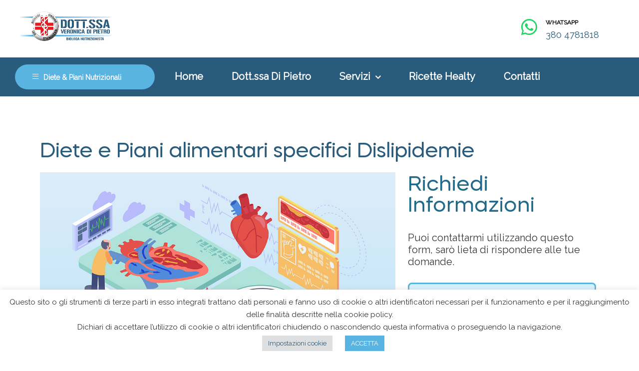

--- FILE ---
content_type: text/html; charset=UTF-8
request_url: https://veronicadipietro.it/servizi-nutrizionali/diete-e-piani-alimentari-specifici-displipidemie/
body_size: 33349
content:
<!doctype html>
<html lang="it-IT" class="">
<head>
	<meta charset="UTF-8">
	<meta name="viewport" content="width=device-width, initial-scale=1.0, user-scalable=no">
	<link rel="profile" href="//gmpg.org/xfn/11">
	<meta name='robots' content='index, follow, max-image-preview:large, max-snippet:-1, max-video-preview:-1'/>
<link rel="dns-prefetch" href="//fonts.googleapis.com">
<link rel="dns-prefetch" href="//s.w.org">

<link rel="preload" as="font" type="font/woff2" crossorigin="anonymous" href="https://veronicadipietro.it/wp-content/themes/freshio/assets/fonts/freshio-icon.woff2">

	<!-- This site is optimized with the Yoast SEO plugin v19.11 - https://yoast.com/wordpress/plugins/seo/ -->
	<title>Diete e Piani alimentari specifici Dislipidemie - Dott.ssa Veronica Di Pietro - Nutrizionista a L Aquila</title>
	<link rel="canonical" href="https://veronicadipietro.it/servizi-nutrizionali/diete-e-piani-alimentari-specifici-displipidemie/"/>
	<meta property="og:locale" content="it_IT"/>
	<meta property="og:type" content="article"/>
	<meta property="og:title" content="Diete e Piani alimentari specifici Dislipidemie - Dott.ssa Veronica Di Pietro - Nutrizionista a L Aquila"/>
	<meta property="og:description" content="Le dislipidemie consistono nell&#8217;aumento del colesterolo plasmatico, dei trigliceridi, o di entrambi, o in un basso livello di colesterolo HDL che contribuisce allo sviluppo di aterosclerosi. Le cause possono essere primitive (genetiche) o secondarie. La diagnosi si pone misurando i livelli plasmatici del colesterolo totale, dei trigliceridi e delle singole lipoproteine. Il trattamento comporta modificazioni [&hellip;]"/>
	<meta property="og:url" content="https://veronicadipietro.it/servizi-nutrizionali/diete-e-piani-alimentari-specifici-displipidemie/"/>
	<meta property="og:site_name" content="Dott.ssa Veronica Di Pietro - Nutrizionista a L Aquila"/>
	<meta property="article:publisher" content="https://www.facebook.com/dott.dipietro"/>
	<meta property="article:published_time" content="2021-03-09T11:28:06+00:00"/>
	<meta property="article:modified_time" content="2021-05-06T11:33:35+00:00"/>
	<meta property="og:image" content="https://veronicadipietro.it/wp-content/uploads/2021/03/diete-ipertrigliceridemie-ipercolesterolemie.jpg"/>
	<meta property="og:image:width" content="1024"/>
	<meta property="og:image:height" content="603"/>
	<meta property="og:image:type" content="image/jpeg"/>
	<meta name="author" content="Dott.ssa Veronica Di Pietro"/>
	<meta name="twitter:card" content="summary_large_image"/>
	<meta name="twitter:label1" content="Scritto da"/>
	<meta name="twitter:data1" content="Dott.ssa Veronica Di Pietro"/>
	<script type="application/ld+json" class="yoast-schema-graph">{"@context":"https://schema.org","@graph":[{"@type":"Article","@id":"https://veronicadipietro.it/servizi-nutrizionali/diete-e-piani-alimentari-specifici-displipidemie/#article","isPartOf":{"@id":"https://veronicadipietro.it/servizi-nutrizionali/diete-e-piani-alimentari-specifici-displipidemie/"},"author":{"name":"Dott.ssa Veronica Di Pietro","@id":"https://veronicadipietro.it/#/schema/person/18214689b80c71847009c5ea825dd13e"},"headline":"Diete e Piani alimentari specifici Dislipidemie","datePublished":"2021-03-09T11:28:06+00:00","dateModified":"2021-05-06T11:33:35+00:00","mainEntityOfPage":{"@id":"https://veronicadipietro.it/servizi-nutrizionali/diete-e-piani-alimentari-specifici-displipidemie/"},"wordCount":100,"commentCount":0,"publisher":{"@id":"https://veronicadipietro.it/#organization"},"image":{"@id":"https://veronicadipietro.it/servizi-nutrizionali/diete-e-piani-alimentari-specifici-displipidemie/#primaryimage"},"thumbnailUrl":"https://veronicadipietro.it/wp-content/uploads/2021/03/diete-ipertrigliceridemie-ipercolesterolemie.jpg","articleSection":["Servizi"],"inLanguage":"it-IT","potentialAction":[{"@type":"CommentAction","name":"Comment","target":["https://veronicadipietro.it/servizi-nutrizionali/diete-e-piani-alimentari-specifici-displipidemie/#respond"]}]},{"@type":"WebPage","@id":"https://veronicadipietro.it/servizi-nutrizionali/diete-e-piani-alimentari-specifici-displipidemie/","url":"https://veronicadipietro.it/servizi-nutrizionali/diete-e-piani-alimentari-specifici-displipidemie/","name":"Diete e Piani alimentari specifici Dislipidemie - Dott.ssa Veronica Di Pietro - Nutrizionista a L Aquila","isPartOf":{"@id":"https://veronicadipietro.it/#website"},"primaryImageOfPage":{"@id":"https://veronicadipietro.it/servizi-nutrizionali/diete-e-piani-alimentari-specifici-displipidemie/#primaryimage"},"image":{"@id":"https://veronicadipietro.it/servizi-nutrizionali/diete-e-piani-alimentari-specifici-displipidemie/#primaryimage"},"thumbnailUrl":"https://veronicadipietro.it/wp-content/uploads/2021/03/diete-ipertrigliceridemie-ipercolesterolemie.jpg","datePublished":"2021-03-09T11:28:06+00:00","dateModified":"2021-05-06T11:33:35+00:00","breadcrumb":{"@id":"https://veronicadipietro.it/servizi-nutrizionali/diete-e-piani-alimentari-specifici-displipidemie/#breadcrumb"},"inLanguage":"it-IT","potentialAction":[{"@type":"ReadAction","target":["https://veronicadipietro.it/servizi-nutrizionali/diete-e-piani-alimentari-specifici-displipidemie/"]}]},{"@type":"ImageObject","inLanguage":"it-IT","@id":"https://veronicadipietro.it/servizi-nutrizionali/diete-e-piani-alimentari-specifici-displipidemie/#primaryimage","url":"https://veronicadipietro.it/wp-content/uploads/2021/03/diete-ipertrigliceridemie-ipercolesterolemie.jpg","contentUrl":"https://veronicadipietro.it/wp-content/uploads/2021/03/diete-ipertrigliceridemie-ipercolesterolemie.jpg","width":1024,"height":603,"caption":"Illustrazione per diete-ipertrigliceridemie-ipercolesterolemie"},{"@type":"BreadcrumbList","@id":"https://veronicadipietro.it/servizi-nutrizionali/diete-e-piani-alimentari-specifici-displipidemie/#breadcrumb","itemListElement":[{"@type":"ListItem","position":1,"name":"Home","item":"https://veronicadipietro.it/"},{"@type":"ListItem","position":2,"name":"Blog","item":"https://veronicadipietro.it/blog/"},{"@type":"ListItem","position":3,"name":"Diete e Piani alimentari specifici Dislipidemie"}]},{"@type":"WebSite","@id":"https://veronicadipietro.it/#website","url":"https://veronicadipietro.it/","name":"Dott.ssa Veronica Di Pietro - Nutrizionista a L’Aquila","description":"Alimentazione Benessere e Sana cucina","publisher":{"@id":"https://veronicadipietro.it/#organization"},"potentialAction":[{"@type":"SearchAction","target":{"@type":"EntryPoint","urlTemplate":"https://veronicadipietro.it/?s={search_term_string}"},"query-input":"required name=search_term_string"}],"inLanguage":"it-IT"},{"@type":"Organization","@id":"https://veronicadipietro.it/#organization","name":"Dott.ssa Veronica Di Pietro - Biologa Nutrizionista","url":"https://veronicadipietro.it/","logo":{"@type":"ImageObject","inLanguage":"it-IT","@id":"https://veronicadipietro.it/#/schema/logo/image/","url":"https://veronicadipietro.it/wp-content/uploads/2020/08/cropped-Logo-nuovo-1.png","contentUrl":"https://veronicadipietro.it/wp-content/uploads/2020/08/cropped-Logo-nuovo-1.png","width":800,"height":273,"caption":"Dott.ssa Veronica Di Pietro - Biologa Nutrizionista"},"image":{"@id":"https://veronicadipietro.it/#/schema/logo/image/"},"sameAs":["https://www.instagram.com/dott.ssa_dipietro/","https://www.facebook.com/dott.dipietro"]},{"@type":"Person","@id":"https://veronicadipietro.it/#/schema/person/18214689b80c71847009c5ea825dd13e","name":"Dott.ssa Veronica Di Pietro","image":{"@type":"ImageObject","inLanguage":"it-IT","@id":"https://veronicadipietro.it/#/schema/person/image/","url":"https://veronicadipietro.it/wp-content/uploads/2020/08/DOTT.SSA-DI-PIETRO-VERONICA-nutrizionista-100x100.png","contentUrl":"https://veronicadipietro.it/wp-content/uploads/2020/08/DOTT.SSA-DI-PIETRO-VERONICA-nutrizionista-100x100.png","caption":"Dott.ssa Veronica Di Pietro"}}]}</script>
	<!-- / Yoast SEO plugin. -->


<link rel='dns-prefetch' href='//www.googletagmanager.com'/>
<link rel='dns-prefetch' href='//fonts.googleapis.com'/>
<link rel='preconnect' href='https://fonts.gstatic.com' crossorigin />
<link rel="alternate" type="application/rss+xml" title="Dott.ssa Veronica Di Pietro - Nutrizionista a L Aquila &raquo; Feed" href="https://veronicadipietro.it/feed/"/>
<link rel="alternate" type="application/rss+xml" title="Dott.ssa Veronica Di Pietro - Nutrizionista a L Aquila &raquo; Feed dei commenti" href="https://veronicadipietro.it/comments/feed/"/>
<link rel="alternate" type="application/rss+xml" title="Dott.ssa Veronica Di Pietro - Nutrizionista a L Aquila &raquo; Diete e Piani alimentari specifici Dislipidemie Feed dei commenti" href="https://veronicadipietro.it/servizi-nutrizionali/diete-e-piani-alimentari-specifici-displipidemie/feed/"/>
<link rel="alternate" title="oEmbed (JSON)" type="application/json+oembed" href="https://veronicadipietro.it/wp-json/oembed/1.0/embed?url=https%3A%2F%2Fveronicadipietro.it%2Fservizi-nutrizionali%2Fdiete-e-piani-alimentari-specifici-displipidemie%2F"/>
<link rel="alternate" title="oEmbed (XML)" type="text/xml+oembed" href="https://veronicadipietro.it/wp-json/oembed/1.0/embed?url=https%3A%2F%2Fveronicadipietro.it%2Fservizi-nutrizionali%2Fdiete-e-piani-alimentari-specifici-displipidemie%2F&#038;format=xml"/>
<style id='wp-img-auto-sizes-contain-inline-css' type='text/css'>img:is([sizes=auto i],[sizes^="auto," i]){contain-intrinsic-size:3000px 1500px}</style>
<style id='wp-emoji-styles-inline-css' type='text/css'>img.wp-smiley,img.emoji{display:inline!important;border:none!important;box-shadow:none!important;height:1em!important;width:1em!important;margin:0 .07em!important;vertical-align:-.1em!important;background:none!important;padding:0!important}</style>
<link rel='stylesheet' id='wp-block-library-css' href='https://veronicadipietro.it/wp-includes/css/dist/block-library/A.style.min.css,qver=6.9.pagespeed.cf.Ey8Q_jRO3Z.css' type='text/css' media='all'/>
<style id='global-styles-inline-css' type='text/css'>:root{--wp--preset--aspect-ratio--square:1;--wp--preset--aspect-ratio--4-3: 4/3;--wp--preset--aspect-ratio--3-4: 3/4;--wp--preset--aspect-ratio--3-2: 3/2;--wp--preset--aspect-ratio--2-3: 2/3;--wp--preset--aspect-ratio--16-9: 16/9;--wp--preset--aspect-ratio--9-16: 9/16;--wp--preset--color--black:#000;--wp--preset--color--cyan-bluish-gray:#abb8c3;--wp--preset--color--white:#fff;--wp--preset--color--pale-pink:#f78da7;--wp--preset--color--vivid-red:#cf2e2e;--wp--preset--color--luminous-vivid-orange:#ff6900;--wp--preset--color--luminous-vivid-amber:#fcb900;--wp--preset--color--light-green-cyan:#7bdcb5;--wp--preset--color--vivid-green-cyan:#00d084;--wp--preset--color--pale-cyan-blue:#8ed1fc;--wp--preset--color--vivid-cyan-blue:#0693e3;--wp--preset--color--vivid-purple:#9b51e0;--wp--preset--gradient--vivid-cyan-blue-to-vivid-purple:linear-gradient(135deg,#0693e3 0%,#9b51e0 100%);--wp--preset--gradient--light-green-cyan-to-vivid-green-cyan:linear-gradient(135deg,#7adcb4 0%,#00d082 100%);--wp--preset--gradient--luminous-vivid-amber-to-luminous-vivid-orange:linear-gradient(135deg,#fcb900 0%,#ff6900 100%);--wp--preset--gradient--luminous-vivid-orange-to-vivid-red:linear-gradient(135deg,#ff6900 0%,#cf2e2e 100%);--wp--preset--gradient--very-light-gray-to-cyan-bluish-gray:linear-gradient(135deg,#eee 0%,#a9b8c3 100%);--wp--preset--gradient--cool-to-warm-spectrum:linear-gradient(135deg,#4aeadc 0%,#9778d1 20%,#cf2aba 40%,#ee2c82 60%,#fb6962 80%,#fef84c 100%);--wp--preset--gradient--blush-light-purple:linear-gradient(135deg,#ffceec 0%,#9896f0 100%);--wp--preset--gradient--blush-bordeaux:linear-gradient(135deg,#fecda5 0%,#fe2d2d 50%,#6b003e 100%);--wp--preset--gradient--luminous-dusk:linear-gradient(135deg,#ffcb70 0%,#c751c0 50%,#4158d0 100%);--wp--preset--gradient--pale-ocean:linear-gradient(135deg,#fff5cb 0%,#b6e3d4 50%,#33a7b5 100%);--wp--preset--gradient--electric-grass:linear-gradient(135deg,#caf880 0%,#71ce7e 100%);--wp--preset--gradient--midnight:linear-gradient(135deg,#020381 0%,#2874fc 100%);--wp--preset--font-size--small:14px;--wp--preset--font-size--medium:23px;--wp--preset--font-size--large:26px;--wp--preset--font-size--x-large:42px;--wp--preset--font-size--normal:16px;--wp--preset--font-size--huge:37px;--wp--preset--spacing--20:.44rem;--wp--preset--spacing--30:.67rem;--wp--preset--spacing--40:1rem;--wp--preset--spacing--50:1.5rem;--wp--preset--spacing--60:2.25rem;--wp--preset--spacing--70:3.38rem;--wp--preset--spacing--80:5.06rem;--wp--preset--shadow--natural:6px 6px 9px rgba(0,0,0,.2);--wp--preset--shadow--deep:12px 12px 50px rgba(0,0,0,.4);--wp--preset--shadow--sharp:6px 6px 0 rgba(0,0,0,.2);--wp--preset--shadow--outlined:6px 6px 0 -3px #fff , 6px 6px #000;--wp--preset--shadow--crisp:6px 6px 0 #000}:where(.is-layout-flex){gap:.5em}:where(.is-layout-grid){gap:.5em}body .is-layout-flex{display:flex}.is-layout-flex{flex-wrap:wrap;align-items:center}.is-layout-flex > :is(*, div){margin:0}body .is-layout-grid{display:grid}.is-layout-grid > :is(*, div){margin:0}:where(.wp-block-columns.is-layout-flex){gap:2em}:where(.wp-block-columns.is-layout-grid){gap:2em}:where(.wp-block-post-template.is-layout-flex){gap:1.25em}:where(.wp-block-post-template.is-layout-grid){gap:1.25em}.has-black-color{color:var(--wp--preset--color--black)!important}.has-cyan-bluish-gray-color{color:var(--wp--preset--color--cyan-bluish-gray)!important}.has-white-color{color:var(--wp--preset--color--white)!important}.has-pale-pink-color{color:var(--wp--preset--color--pale-pink)!important}.has-vivid-red-color{color:var(--wp--preset--color--vivid-red)!important}.has-luminous-vivid-orange-color{color:var(--wp--preset--color--luminous-vivid-orange)!important}.has-luminous-vivid-amber-color{color:var(--wp--preset--color--luminous-vivid-amber)!important}.has-light-green-cyan-color{color:var(--wp--preset--color--light-green-cyan)!important}.has-vivid-green-cyan-color{color:var(--wp--preset--color--vivid-green-cyan)!important}.has-pale-cyan-blue-color{color:var(--wp--preset--color--pale-cyan-blue)!important}.has-vivid-cyan-blue-color{color:var(--wp--preset--color--vivid-cyan-blue)!important}.has-vivid-purple-color{color:var(--wp--preset--color--vivid-purple)!important}.has-black-background-color{background-color:var(--wp--preset--color--black)!important}.has-cyan-bluish-gray-background-color{background-color:var(--wp--preset--color--cyan-bluish-gray)!important}.has-white-background-color{background-color:var(--wp--preset--color--white)!important}.has-pale-pink-background-color{background-color:var(--wp--preset--color--pale-pink)!important}.has-vivid-red-background-color{background-color:var(--wp--preset--color--vivid-red)!important}.has-luminous-vivid-orange-background-color{background-color:var(--wp--preset--color--luminous-vivid-orange)!important}.has-luminous-vivid-amber-background-color{background-color:var(--wp--preset--color--luminous-vivid-amber)!important}.has-light-green-cyan-background-color{background-color:var(--wp--preset--color--light-green-cyan)!important}.has-vivid-green-cyan-background-color{background-color:var(--wp--preset--color--vivid-green-cyan)!important}.has-pale-cyan-blue-background-color{background-color:var(--wp--preset--color--pale-cyan-blue)!important}.has-vivid-cyan-blue-background-color{background-color:var(--wp--preset--color--vivid-cyan-blue)!important}.has-vivid-purple-background-color{background-color:var(--wp--preset--color--vivid-purple)!important}.has-black-border-color{border-color:var(--wp--preset--color--black)!important}.has-cyan-bluish-gray-border-color{border-color:var(--wp--preset--color--cyan-bluish-gray)!important}.has-white-border-color{border-color:var(--wp--preset--color--white)!important}.has-pale-pink-border-color{border-color:var(--wp--preset--color--pale-pink)!important}.has-vivid-red-border-color{border-color:var(--wp--preset--color--vivid-red)!important}.has-luminous-vivid-orange-border-color{border-color:var(--wp--preset--color--luminous-vivid-orange)!important}.has-luminous-vivid-amber-border-color{border-color:var(--wp--preset--color--luminous-vivid-amber)!important}.has-light-green-cyan-border-color{border-color:var(--wp--preset--color--light-green-cyan)!important}.has-vivid-green-cyan-border-color{border-color:var(--wp--preset--color--vivid-green-cyan)!important}.has-pale-cyan-blue-border-color{border-color:var(--wp--preset--color--pale-cyan-blue)!important}.has-vivid-cyan-blue-border-color{border-color:var(--wp--preset--color--vivid-cyan-blue)!important}.has-vivid-purple-border-color{border-color:var(--wp--preset--color--vivid-purple)!important}.has-vivid-cyan-blue-to-vivid-purple-gradient-background{background:var(--wp--preset--gradient--vivid-cyan-blue-to-vivid-purple)!important}.has-light-green-cyan-to-vivid-green-cyan-gradient-background{background:var(--wp--preset--gradient--light-green-cyan-to-vivid-green-cyan)!important}.has-luminous-vivid-amber-to-luminous-vivid-orange-gradient-background{background:var(--wp--preset--gradient--luminous-vivid-amber-to-luminous-vivid-orange)!important}.has-luminous-vivid-orange-to-vivid-red-gradient-background{background:var(--wp--preset--gradient--luminous-vivid-orange-to-vivid-red)!important}.has-very-light-gray-to-cyan-bluish-gray-gradient-background{background:var(--wp--preset--gradient--very-light-gray-to-cyan-bluish-gray)!important}.has-cool-to-warm-spectrum-gradient-background{background:var(--wp--preset--gradient--cool-to-warm-spectrum)!important}.has-blush-light-purple-gradient-background{background:var(--wp--preset--gradient--blush-light-purple)!important}.has-blush-bordeaux-gradient-background{background:var(--wp--preset--gradient--blush-bordeaux)!important}.has-luminous-dusk-gradient-background{background:var(--wp--preset--gradient--luminous-dusk)!important}.has-pale-ocean-gradient-background{background:var(--wp--preset--gradient--pale-ocean)!important}.has-electric-grass-gradient-background{background:var(--wp--preset--gradient--electric-grass)!important}.has-midnight-gradient-background{background:var(--wp--preset--gradient--midnight)!important}.has-small-font-size{font-size:var(--wp--preset--font-size--small)!important}.has-medium-font-size{font-size:var(--wp--preset--font-size--medium)!important}.has-large-font-size{font-size:var(--wp--preset--font-size--large)!important}.has-x-large-font-size{font-size:var(--wp--preset--font-size--x-large)!important}</style>

<style id='classic-theme-styles-inline-css' type='text/css'>.wp-block-button__link{color:#fff;background-color:#32373c;border-radius:9999px;box-shadow:none;text-decoration:none;padding:calc(.667em + 2px) calc(1.333em + 2px);font-size:1.125em}.wp-block-file__button{background:#32373c;color:#fff;text-decoration:none}</style>
<link rel='stylesheet' id='freshio-gutenberg-blocks-css' href='https://veronicadipietro.it/wp-content/themes/freshio/assets/css/base/A.gutenberg-blocks.css,qver=1.9.1.pagespeed.cf.rSx9eDTYpV.css' type='text/css' media='all'/>
<style id='extendify-gutenberg-patterns-and-templates-utilities-inline-css' type='text/css'>
.ext-absolute {
  position: absolute !important;
}

.ext-relative {
  position: relative !important;
}

.ext-top-base {
  top: var(--wp--style--block-gap, 1.75rem) !important;
}

.ext-top-lg {
  top: var(--extendify--spacing--large, 3rem) !important;
}

.ext--top-base {
  top: calc(var(--wp--style--block-gap, 1.75rem) * -1) !important;
}

.ext--top-lg {
  top: calc(var(--extendify--spacing--large, 3rem) * -1) !important;
}

.ext-right-base {
  right: var(--wp--style--block-gap, 1.75rem) !important;
}

.ext-right-lg {
  right: var(--extendify--spacing--large, 3rem) !important;
}

.ext--right-base {
  right: calc(var(--wp--style--block-gap, 1.75rem) * -1) !important;
}

.ext--right-lg {
  right: calc(var(--extendify--spacing--large, 3rem) * -1) !important;
}

.ext-bottom-base {
  bottom: var(--wp--style--block-gap, 1.75rem) !important;
}

.ext-bottom-lg {
  bottom: var(--extendify--spacing--large, 3rem) !important;
}

.ext--bottom-base {
  bottom: calc(var(--wp--style--block-gap, 1.75rem) * -1) !important;
}

.ext--bottom-lg {
  bottom: calc(var(--extendify--spacing--large, 3rem) * -1) !important;
}

.ext-left-base {
  left: var(--wp--style--block-gap, 1.75rem) !important;
}

.ext-left-lg {
  left: var(--extendify--spacing--large, 3rem) !important;
}

.ext--left-base {
  left: calc(var(--wp--style--block-gap, 1.75rem) * -1) !important;
}

.ext--left-lg {
  left: calc(var(--extendify--spacing--large, 3rem) * -1) !important;
}

.ext-order-1 {
  order: 1 !important;
}

.ext-order-2 {
  order: 2 !important;
}

.ext-col-auto {
  grid-column: auto !important;
}

.ext-col-span-1 {
  grid-column: span 1 / span 1 !important;
}

.ext-col-span-2 {
  grid-column: span 2 / span 2 !important;
}

.ext-col-span-3 {
  grid-column: span 3 / span 3 !important;
}

.ext-col-span-4 {
  grid-column: span 4 / span 4 !important;
}

.ext-col-span-5 {
  grid-column: span 5 / span 5 !important;
}

.ext-col-span-6 {
  grid-column: span 6 / span 6 !important;
}

.ext-col-span-7 {
  grid-column: span 7 / span 7 !important;
}

.ext-col-span-8 {
  grid-column: span 8 / span 8 !important;
}

.ext-col-span-9 {
  grid-column: span 9 / span 9 !important;
}

.ext-col-span-10 {
  grid-column: span 10 / span 10 !important;
}

.ext-col-span-11 {
  grid-column: span 11 / span 11 !important;
}

.ext-col-span-12 {
  grid-column: span 12 / span 12 !important;
}

.ext-col-span-full {
  grid-column: 1 / -1 !important;
}

.ext-col-start-1 {
  grid-column-start: 1 !important;
}

.ext-col-start-2 {
  grid-column-start: 2 !important;
}

.ext-col-start-3 {
  grid-column-start: 3 !important;
}

.ext-col-start-4 {
  grid-column-start: 4 !important;
}

.ext-col-start-5 {
  grid-column-start: 5 !important;
}

.ext-col-start-6 {
  grid-column-start: 6 !important;
}

.ext-col-start-7 {
  grid-column-start: 7 !important;
}

.ext-col-start-8 {
  grid-column-start: 8 !important;
}

.ext-col-start-9 {
  grid-column-start: 9 !important;
}

.ext-col-start-10 {
  grid-column-start: 10 !important;
}

.ext-col-start-11 {
  grid-column-start: 11 !important;
}

.ext-col-start-12 {
  grid-column-start: 12 !important;
}

.ext-col-start-13 {
  grid-column-start: 13 !important;
}

.ext-col-start-auto {
  grid-column-start: auto !important;
}

.ext-col-end-1 {
  grid-column-end: 1 !important;
}

.ext-col-end-2 {
  grid-column-end: 2 !important;
}

.ext-col-end-3 {
  grid-column-end: 3 !important;
}

.ext-col-end-4 {
  grid-column-end: 4 !important;
}

.ext-col-end-5 {
  grid-column-end: 5 !important;
}

.ext-col-end-6 {
  grid-column-end: 6 !important;
}

.ext-col-end-7 {
  grid-column-end: 7 !important;
}

.ext-col-end-8 {
  grid-column-end: 8 !important;
}

.ext-col-end-9 {
  grid-column-end: 9 !important;
}

.ext-col-end-10 {
  grid-column-end: 10 !important;
}

.ext-col-end-11 {
  grid-column-end: 11 !important;
}

.ext-col-end-12 {
  grid-column-end: 12 !important;
}

.ext-col-end-13 {
  grid-column-end: 13 !important;
}

.ext-col-end-auto {
  grid-column-end: auto !important;
}

.ext-row-auto {
  grid-row: auto !important;
}

.ext-row-span-1 {
  grid-row: span 1 / span 1 !important;
}

.ext-row-span-2 {
  grid-row: span 2 / span 2 !important;
}

.ext-row-span-3 {
  grid-row: span 3 / span 3 !important;
}

.ext-row-span-4 {
  grid-row: span 4 / span 4 !important;
}

.ext-row-span-5 {
  grid-row: span 5 / span 5 !important;
}

.ext-row-span-6 {
  grid-row: span 6 / span 6 !important;
}

.ext-row-span-full {
  grid-row: 1 / -1 !important;
}

.ext-row-start-1 {
  grid-row-start: 1 !important;
}

.ext-row-start-2 {
  grid-row-start: 2 !important;
}

.ext-row-start-3 {
  grid-row-start: 3 !important;
}

.ext-row-start-4 {
  grid-row-start: 4 !important;
}

.ext-row-start-5 {
  grid-row-start: 5 !important;
}

.ext-row-start-6 {
  grid-row-start: 6 !important;
}

.ext-row-start-7 {
  grid-row-start: 7 !important;
}

.ext-row-start-auto {
  grid-row-start: auto !important;
}

.ext-row-end-1 {
  grid-row-end: 1 !important;
}

.ext-row-end-2 {
  grid-row-end: 2 !important;
}

.ext-row-end-3 {
  grid-row-end: 3 !important;
}

.ext-row-end-4 {
  grid-row-end: 4 !important;
}

.ext-row-end-5 {
  grid-row-end: 5 !important;
}

.ext-row-end-6 {
  grid-row-end: 6 !important;
}

.ext-row-end-7 {
  grid-row-end: 7 !important;
}

.ext-row-end-auto {
  grid-row-end: auto !important;
}

.ext-m-0:not([style*="margin"]) {
  margin: 0 !important;
}

.ext-m-auto:not([style*="margin"]) {
  margin: auto !important;
}

.ext-m-base:not([style*="margin"]) {
  margin: var(--wp--style--block-gap, 1.75rem) !important;
}

.ext-m-lg:not([style*="margin"]) {
  margin: var(--extendify--spacing--large, 3rem) !important;
}

.ext--m-base:not([style*="margin"]) {
  margin: calc(var(--wp--style--block-gap, 1.75rem) * -1) !important;
}

.ext--m-lg:not([style*="margin"]) {
  margin: calc(var(--extendify--spacing--large, 3rem) * -1) !important;
}

.ext-mx-0:not([style*="margin"]) {
  margin-left: 0 !important;
  margin-right: 0 !important;
}

.ext-mx-auto:not([style*="margin"]) {
  margin-left: auto !important;
  margin-right: auto !important;
}

.ext-mx-base:not([style*="margin"]) {
  margin-left: var(--wp--style--block-gap, 1.75rem) !important;
  margin-right: var(--wp--style--block-gap, 1.75rem) !important;
}

.ext-mx-lg:not([style*="margin"]) {
  margin-left: var(--extendify--spacing--large, 3rem) !important;
  margin-right: var(--extendify--spacing--large, 3rem) !important;
}

.ext--mx-base:not([style*="margin"]) {
  margin-left: calc(var(--wp--style--block-gap, 1.75rem) * -1) !important;
  margin-right: calc(var(--wp--style--block-gap, 1.75rem) * -1) !important;
}

.ext--mx-lg:not([style*="margin"]) {
  margin-left: calc(var(--extendify--spacing--large, 3rem) * -1) !important;
  margin-right: calc(var(--extendify--spacing--large, 3rem) * -1) !important;
}

.ext-my-0:not([style*="margin"]) {
  margin-top: 0 !important;
  margin-bottom: 0 !important;
}

.ext-my-auto:not([style*="margin"]) {
  margin-top: auto !important;
  margin-bottom: auto !important;
}

.ext-my-base:not([style*="margin"]) {
  margin-top: var(--wp--style--block-gap, 1.75rem) !important;
  margin-bottom: var(--wp--style--block-gap, 1.75rem) !important;
}

.ext-my-lg:not([style*="margin"]) {
  margin-top: var(--extendify--spacing--large, 3rem) !important;
  margin-bottom: var(--extendify--spacing--large, 3rem) !important;
}

.ext--my-base:not([style*="margin"]) {
  margin-top: calc(var(--wp--style--block-gap, 1.75rem) * -1) !important;
  margin-bottom: calc(var(--wp--style--block-gap, 1.75rem) * -1) !important;
}

.ext--my-lg:not([style*="margin"]) {
  margin-top: calc(var(--extendify--spacing--large, 3rem) * -1) !important;
  margin-bottom: calc(var(--extendify--spacing--large, 3rem) * -1) !important;
}

.ext-mt-0:not([style*="margin"]) {
  margin-top: 0 !important;
}

.ext-mt-auto:not([style*="margin"]) {
  margin-top: auto !important;
}

.ext-mt-base:not([style*="margin"]) {
  margin-top: var(--wp--style--block-gap, 1.75rem) !important;
}

.ext-mt-lg:not([style*="margin"]) {
  margin-top: var(--extendify--spacing--large, 3rem) !important;
}

.ext--mt-base:not([style*="margin"]) {
  margin-top: calc(var(--wp--style--block-gap, 1.75rem) * -1) !important;
}

.ext--mt-lg:not([style*="margin"]) {
  margin-top: calc(var(--extendify--spacing--large, 3rem) * -1) !important;
}

.ext-mr-0:not([style*="margin"]) {
  margin-right: 0 !important;
}

.ext-mr-auto:not([style*="margin"]) {
  margin-right: auto !important;
}

.ext-mr-base:not([style*="margin"]) {
  margin-right: var(--wp--style--block-gap, 1.75rem) !important;
}

.ext-mr-lg:not([style*="margin"]) {
  margin-right: var(--extendify--spacing--large, 3rem) !important;
}

.ext--mr-base:not([style*="margin"]) {
  margin-right: calc(var(--wp--style--block-gap, 1.75rem) * -1) !important;
}

.ext--mr-lg:not([style*="margin"]) {
  margin-right: calc(var(--extendify--spacing--large, 3rem) * -1) !important;
}

.ext-mb-0:not([style*="margin"]) {
  margin-bottom: 0 !important;
}

.ext-mb-auto:not([style*="margin"]) {
  margin-bottom: auto !important;
}

.ext-mb-base:not([style*="margin"]) {
  margin-bottom: var(--wp--style--block-gap, 1.75rem) !important;
}

.ext-mb-lg:not([style*="margin"]) {
  margin-bottom: var(--extendify--spacing--large, 3rem) !important;
}

.ext--mb-base:not([style*="margin"]) {
  margin-bottom: calc(var(--wp--style--block-gap, 1.75rem) * -1) !important;
}

.ext--mb-lg:not([style*="margin"]) {
  margin-bottom: calc(var(--extendify--spacing--large, 3rem) * -1) !important;
}

.ext-ml-0:not([style*="margin"]) {
  margin-left: 0 !important;
}

.ext-ml-auto:not([style*="margin"]) {
  margin-left: auto !important;
}

.ext-ml-base:not([style*="margin"]) {
  margin-left: var(--wp--style--block-gap, 1.75rem) !important;
}

.ext-ml-lg:not([style*="margin"]) {
  margin-left: var(--extendify--spacing--large, 3rem) !important;
}

.ext--ml-base:not([style*="margin"]) {
  margin-left: calc(var(--wp--style--block-gap, 1.75rem) * -1) !important;
}

.ext--ml-lg:not([style*="margin"]) {
  margin-left: calc(var(--extendify--spacing--large, 3rem) * -1) !important;
}

.ext-block {
  display: block !important;
}

.ext-inline-block {
  display: inline-block !important;
}

.ext-inline {
  display: inline !important;
}

.ext-flex {
  display: flex !important;
}

.ext-inline-flex {
  display: inline-flex !important;
}

.ext-grid {
  display: grid !important;
}

.ext-inline-grid {
  display: inline-grid !important;
}

.ext-hidden {
  display: none !important;
}

.ext-w-auto {
  width: auto !important;
}

.ext-w-full {
  width: 100% !important;
}

.ext-max-w-full {
  max-width: 100% !important;
}

.ext-flex-1 {
  flex: 1 1 0% !important;
}

.ext-flex-auto {
  flex: 1 1 auto !important;
}

.ext-flex-initial {
  flex: 0 1 auto !important;
}

.ext-flex-none {
  flex: none !important;
}

.ext-flex-shrink-0 {
  flex-shrink: 0 !important;
}

.ext-flex-shrink {
  flex-shrink: 1 !important;
}

.ext-flex-grow-0 {
  flex-grow: 0 !important;
}

.ext-flex-grow {
  flex-grow: 1 !important;
}

.ext-list-none {
  list-style-type: none !important;
}

.ext-grid-cols-1 {
  grid-template-columns: repeat(1, minmax(0, 1fr)) !important;
}

.ext-grid-cols-2 {
  grid-template-columns: repeat(2, minmax(0, 1fr)) !important;
}

.ext-grid-cols-3 {
  grid-template-columns: repeat(3, minmax(0, 1fr)) !important;
}

.ext-grid-cols-4 {
  grid-template-columns: repeat(4, minmax(0, 1fr)) !important;
}

.ext-grid-cols-5 {
  grid-template-columns: repeat(5, minmax(0, 1fr)) !important;
}

.ext-grid-cols-6 {
  grid-template-columns: repeat(6, minmax(0, 1fr)) !important;
}

.ext-grid-cols-7 {
  grid-template-columns: repeat(7, minmax(0, 1fr)) !important;
}

.ext-grid-cols-8 {
  grid-template-columns: repeat(8, minmax(0, 1fr)) !important;
}

.ext-grid-cols-9 {
  grid-template-columns: repeat(9, minmax(0, 1fr)) !important;
}

.ext-grid-cols-10 {
  grid-template-columns: repeat(10, minmax(0, 1fr)) !important;
}

.ext-grid-cols-11 {
  grid-template-columns: repeat(11, minmax(0, 1fr)) !important;
}

.ext-grid-cols-12 {
  grid-template-columns: repeat(12, minmax(0, 1fr)) !important;
}

.ext-grid-cols-none {
  grid-template-columns: none !important;
}

.ext-grid-rows-1 {
  grid-template-rows: repeat(1, minmax(0, 1fr)) !important;
}

.ext-grid-rows-2 {
  grid-template-rows: repeat(2, minmax(0, 1fr)) !important;
}

.ext-grid-rows-3 {
  grid-template-rows: repeat(3, minmax(0, 1fr)) !important;
}

.ext-grid-rows-4 {
  grid-template-rows: repeat(4, minmax(0, 1fr)) !important;
}

.ext-grid-rows-5 {
  grid-template-rows: repeat(5, minmax(0, 1fr)) !important;
}

.ext-grid-rows-6 {
  grid-template-rows: repeat(6, minmax(0, 1fr)) !important;
}

.ext-grid-rows-none {
  grid-template-rows: none !important;
}

.ext-flex-row {
  flex-direction: row !important;
}

.ext-flex-row-reverse {
  flex-direction: row-reverse !important;
}

.ext-flex-col {
  flex-direction: column !important;
}

.ext-flex-col-reverse {
  flex-direction: column-reverse !important;
}

.ext-flex-wrap {
  flex-wrap: wrap !important;
}

.ext-flex-wrap-reverse {
  flex-wrap: wrap-reverse !important;
}

.ext-flex-nowrap {
  flex-wrap: nowrap !important;
}

.ext-items-start {
  align-items: flex-start !important;
}

.ext-items-end {
  align-items: flex-end !important;
}

.ext-items-center {
  align-items: center !important;
}

.ext-items-baseline {
  align-items: baseline !important;
}

.ext-items-stretch {
  align-items: stretch !important;
}

.ext-justify-start {
  justify-content: flex-start !important;
}

.ext-justify-end {
  justify-content: flex-end !important;
}

.ext-justify-center {
  justify-content: center !important;
}

.ext-justify-between {
  justify-content: space-between !important;
}

.ext-justify-around {
  justify-content: space-around !important;
}

.ext-justify-evenly {
  justify-content: space-evenly !important;
}

.ext-justify-items-start {
  justify-items: start !important;
}

.ext-justify-items-end {
  justify-items: end !important;
}

.ext-justify-items-center {
  justify-items: center !important;
}

.ext-justify-items-stretch {
  justify-items: stretch !important;
}

.ext-gap-0 {
  gap: 0 !important;
}

.ext-gap-base {
  gap: var(--wp--style--block-gap, 1.75rem) !important;
}

.ext-gap-lg {
  gap: var(--extendify--spacing--large, 3rem) !important;
}

.ext-gap-x-0 {
  -moz-column-gap: 0 !important;
       column-gap: 0 !important;
}

.ext-gap-x-base {
  -moz-column-gap: var(--wp--style--block-gap, 1.75rem) !important;
       column-gap: var(--wp--style--block-gap, 1.75rem) !important;
}

.ext-gap-x-lg {
  -moz-column-gap: var(--extendify--spacing--large, 3rem) !important;
       column-gap: var(--extendify--spacing--large, 3rem) !important;
}

.ext-gap-y-0 {
  row-gap: 0 !important;
}

.ext-gap-y-base {
  row-gap: var(--wp--style--block-gap, 1.75rem) !important;
}

.ext-gap-y-lg {
  row-gap: var(--extendify--spacing--large, 3rem) !important;
}

.ext-justify-self-auto {
  justify-self: auto !important;
}

.ext-justify-self-start {
  justify-self: start !important;
}

.ext-justify-self-end {
  justify-self: end !important;
}

.ext-justify-self-center {
  justify-self: center !important;
}

.ext-justify-self-stretch {
  justify-self: stretch !important;
}

.ext-rounded-none {
  border-radius: 0px !important;
}

.ext-rounded-full {
  border-radius: 9999px !important;
}

.ext-rounded-t-none {
  border-top-left-radius: 0px !important;
  border-top-right-radius: 0px !important;
}

.ext-rounded-t-full {
  border-top-left-radius: 9999px !important;
  border-top-right-radius: 9999px !important;
}

.ext-rounded-r-none {
  border-top-right-radius: 0px !important;
  border-bottom-right-radius: 0px !important;
}

.ext-rounded-r-full {
  border-top-right-radius: 9999px !important;
  border-bottom-right-radius: 9999px !important;
}

.ext-rounded-b-none {
  border-bottom-right-radius: 0px !important;
  border-bottom-left-radius: 0px !important;
}

.ext-rounded-b-full {
  border-bottom-right-radius: 9999px !important;
  border-bottom-left-radius: 9999px !important;
}

.ext-rounded-l-none {
  border-top-left-radius: 0px !important;
  border-bottom-left-radius: 0px !important;
}

.ext-rounded-l-full {
  border-top-left-radius: 9999px !important;
  border-bottom-left-radius: 9999px !important;
}

.ext-rounded-tl-none {
  border-top-left-radius: 0px !important;
}

.ext-rounded-tl-full {
  border-top-left-radius: 9999px !important;
}

.ext-rounded-tr-none {
  border-top-right-radius: 0px !important;
}

.ext-rounded-tr-full {
  border-top-right-radius: 9999px !important;
}

.ext-rounded-br-none {
  border-bottom-right-radius: 0px !important;
}

.ext-rounded-br-full {
  border-bottom-right-radius: 9999px !important;
}

.ext-rounded-bl-none {
  border-bottom-left-radius: 0px !important;
}

.ext-rounded-bl-full {
  border-bottom-left-radius: 9999px !important;
}

.ext-border-0 {
  border-width: 0px !important;
}

.ext-border-t-0 {
  border-top-width: 0px !important;
}

.ext-border-r-0 {
  border-right-width: 0px !important;
}

.ext-border-b-0 {
  border-bottom-width: 0px !important;
}

.ext-border-l-0 {
  border-left-width: 0px !important;
}

.ext-p-0:not([style*="padding"]) {
  padding: 0 !important;
}

.ext-p-base:not([style*="padding"]) {
  padding: var(--wp--style--block-gap, 1.75rem) !important;
}

.ext-p-lg:not([style*="padding"]) {
  padding: var(--extendify--spacing--large, 3rem) !important;
}

.ext-px-0:not([style*="padding"]) {
  padding-left: 0 !important;
  padding-right: 0 !important;
}

.ext-px-base:not([style*="padding"]) {
  padding-left: var(--wp--style--block-gap, 1.75rem) !important;
  padding-right: var(--wp--style--block-gap, 1.75rem) !important;
}

.ext-px-lg:not([style*="padding"]) {
  padding-left: var(--extendify--spacing--large, 3rem) !important;
  padding-right: var(--extendify--spacing--large, 3rem) !important;
}

.ext-py-0:not([style*="padding"]) {
  padding-top: 0 !important;
  padding-bottom: 0 !important;
}

.ext-py-base:not([style*="padding"]) {
  padding-top: var(--wp--style--block-gap, 1.75rem) !important;
  padding-bottom: var(--wp--style--block-gap, 1.75rem) !important;
}

.ext-py-lg:not([style*="padding"]) {
  padding-top: var(--extendify--spacing--large, 3rem) !important;
  padding-bottom: var(--extendify--spacing--large, 3rem) !important;
}

.ext-pt-0:not([style*="padding"]) {
  padding-top: 0 !important;
}

.ext-pt-base:not([style*="padding"]) {
  padding-top: var(--wp--style--block-gap, 1.75rem) !important;
}

.ext-pt-lg:not([style*="padding"]) {
  padding-top: var(--extendify--spacing--large, 3rem) !important;
}

.ext-pr-0:not([style*="padding"]) {
  padding-right: 0 !important;
}

.ext-pr-base:not([style*="padding"]) {
  padding-right: var(--wp--style--block-gap, 1.75rem) !important;
}

.ext-pr-lg:not([style*="padding"]) {
  padding-right: var(--extendify--spacing--large, 3rem) !important;
}

.ext-pb-0:not([style*="padding"]) {
  padding-bottom: 0 !important;
}

.ext-pb-base:not([style*="padding"]) {
  padding-bottom: var(--wp--style--block-gap, 1.75rem) !important;
}

.ext-pb-lg:not([style*="padding"]) {
  padding-bottom: var(--extendify--spacing--large, 3rem) !important;
}

.ext-pl-0:not([style*="padding"]) {
  padding-left: 0 !important;
}

.ext-pl-base:not([style*="padding"]) {
  padding-left: var(--wp--style--block-gap, 1.75rem) !important;
}

.ext-pl-lg:not([style*="padding"]) {
  padding-left: var(--extendify--spacing--large, 3rem) !important;
}

.ext-text-left {
  text-align: left !important;
}

.ext-text-center {
  text-align: center !important;
}

.ext-text-right {
  text-align: right !important;
}

.ext-leading-none {
  line-height: 1 !important;
}

.ext-leading-tight {
  line-height: 1.25 !important;
}

.ext-leading-snug {
  line-height: 1.375 !important;
}

.ext-leading-normal {
  line-height: 1.5 !important;
}

.ext-leading-relaxed {
  line-height: 1.625 !important;
}

.ext-leading-loose {
  line-height: 2 !important;
}

.ext-aspect-square img {
  aspect-ratio: 1 / 1 !important;
  -o-object-fit: cover !important;
     object-fit: cover !important;
}

.ext-aspect-landscape img {
  aspect-ratio: 4 / 3 !important;
  -o-object-fit: cover !important;
     object-fit: cover !important;
}

.ext-aspect-landscape-wide img {
  aspect-ratio: 16 / 9 !important;
  -o-object-fit: cover !important;
     object-fit: cover !important;
}

.ext-aspect-portrait img {
  aspect-ratio: 3 / 4 !important;
  -o-object-fit: cover !important;
     object-fit: cover !important;
}

.ext-aspect-square .components-resizable-box__container,
.ext-aspect-landscape .components-resizable-box__container,
.ext-aspect-landscape-wide .components-resizable-box__container,
.ext-aspect-portrait .components-resizable-box__container {
  height: auto !important;
}

.clip-path--rhombus img {
  -webkit-clip-path: polygon(15% 6%, 80% 29%, 84% 93%, 23% 69%) !important;
          clip-path: polygon(15% 6%, 80% 29%, 84% 93%, 23% 69%) !important;
}

.clip-path--diamond img {
  -webkit-clip-path: polygon(5% 29%, 60% 2%, 91% 64%, 36% 89%) !important;
          clip-path: polygon(5% 29%, 60% 2%, 91% 64%, 36% 89%) !important;
}

.clip-path--rhombus-alt img {
  -webkit-clip-path: polygon(14% 9%, 85% 24%, 91% 89%, 19% 76%) !important;
          clip-path: polygon(14% 9%, 85% 24%, 91% 89%, 19% 76%) !important;
}

/*
The .ext utility is a top-level class that we use to target contents within our patterns.
We use it here to ensure columns blocks display well across themes.
*/

.wp-block-columns[class*="fullwidth-cols"] {
  /* no suggestion */
  margin-bottom: unset !important;
}

.wp-block-column.editor\:pointer-events-none {
  /* no suggestion */
  margin-top: 0 !important;
  margin-bottom: 0 !important;
}

.is-root-container.block-editor-block-list__layout
    > [data-align="full"]:not(:first-of-type)
    > .wp-block-column.editor\:pointer-events-none,
.is-root-container.block-editor-block-list__layout
    > [data-align="wide"]
    > .wp-block-column.editor\:pointer-events-none {
  /* no suggestion */
  margin-top: calc(-1 * var(--wp--style--block-gap, 28px)) !important;
}

.is-root-container.block-editor-block-list__layout
    > [data-align="full"]:not(:first-of-type)
    > .ext-my-0,
.is-root-container.block-editor-block-list__layout
    > [data-align="wide"]
    > .ext-my-0:not([style*="margin"]) {
  /* no suggestion */
  margin-top: calc(-1 * var(--wp--style--block-gap, 28px)) !important;
}

/* Some popular themes use padding instead of core margin for columns; remove it */

.ext .wp-block-columns .wp-block-column[style*="padding"] {
  /* no suggestion */
  padding-left: 0 !important;
  padding-right: 0 !important;
}

/* Some popular themes add double spacing between columns; remove it */

.ext
    .wp-block-columns
    + .wp-block-columns:not([class*="mt-"]):not([class*="my-"]):not([style*="margin"]) {
  /* no suggestion */
  margin-top: 0 !important;
}

[class*="fullwidth-cols"] .wp-block-column:first-child,
[class*="fullwidth-cols"] .wp-block-group:first-child {
  /* no suggestion */
}

[class*="fullwidth-cols"] .wp-block-column:first-child, [class*="fullwidth-cols"] .wp-block-group:first-child {
  margin-top: 0 !important;
}

[class*="fullwidth-cols"] .wp-block-column:last-child,
[class*="fullwidth-cols"] .wp-block-group:last-child {
  /* no suggestion */
}

[class*="fullwidth-cols"] .wp-block-column:last-child, [class*="fullwidth-cols"] .wp-block-group:last-child {
  margin-bottom: 0 !important;
}

[class*="fullwidth-cols"] .wp-block-column:first-child > * {
  /* no suggestion */
  margin-top: 0 !important;
}

[class*="fullwidth-cols"] .wp-block-column > *:first-child {
  /* no suggestion */
  margin-top: 0 !important;
}

[class*="fullwidth-cols"] .wp-block-column > *:last-child {
  /* no suggestion */
  margin-bottom: 0 !important;
}

.ext .is-not-stacked-on-mobile .wp-block-column {
  /* no suggestion */
  margin-bottom: 0 !important;
}

/* Add base margin bottom to all columns */

.wp-block-columns[class*="fullwidth-cols"]:not(.is-not-stacked-on-mobile)
    > .wp-block-column:not(:last-child) {
  /* no suggestion */
  margin-bottom: var(--wp--style--block-gap, 1.75rem) !important;
}

@media (min-width: 782px) {
  .wp-block-columns[class*="fullwidth-cols"]:not(.is-not-stacked-on-mobile)
        > .wp-block-column:not(:last-child) {
    /* no suggestion */
    margin-bottom: 0 !important;
  }
}

/* Remove margin bottom from "not-stacked" columns */

.wp-block-columns[class*="fullwidth-cols"].is-not-stacked-on-mobile
    > .wp-block-column {
  /* no suggestion */
  margin-bottom: 0 !important;
}

@media (min-width: 600px) and (max-width: 781px) {
  .wp-block-columns[class*="fullwidth-cols"]:not(.is-not-stacked-on-mobile)
        > .wp-block-column:nth-child(even) {
    /* no suggestion */
    margin-left: var(--wp--style--block-gap, 2em) !important;
  }
}

/*
    The `tablet:fullwidth-cols` and `desktop:fullwidth-cols` utilities are used
    to counter the core/columns responsive for at our breakpoints.
*/

@media (max-width: 781px) {
  .tablet\:fullwidth-cols.wp-block-columns:not(.is-not-stacked-on-mobile) {
    flex-wrap: wrap !important;
  }

  .tablet\:fullwidth-cols.wp-block-columns:not(.is-not-stacked-on-mobile)
        > .wp-block-column {
    margin-left: 0 !important;
  }

  .tablet\:fullwidth-cols.wp-block-columns:not(.is-not-stacked-on-mobile)
        > .wp-block-column:not([style*="margin"]) {
    /* no suggestion */
    margin-left: 0 !important;
  }

  .tablet\:fullwidth-cols.wp-block-columns:not(.is-not-stacked-on-mobile)
        > .wp-block-column {
    flex-basis: 100% !important; /* Required to negate core/columns flex-basis */
  }
}

@media (max-width: 1079px) {
  .desktop\:fullwidth-cols.wp-block-columns:not(.is-not-stacked-on-mobile) {
    flex-wrap: wrap !important;
  }

  .desktop\:fullwidth-cols.wp-block-columns:not(.is-not-stacked-on-mobile)
        > .wp-block-column {
    margin-left: 0 !important;
  }

  .desktop\:fullwidth-cols.wp-block-columns:not(.is-not-stacked-on-mobile)
        > .wp-block-column:not([style*="margin"]) {
    /* no suggestion */
    margin-left: 0 !important;
  }

  .desktop\:fullwidth-cols.wp-block-columns:not(.is-not-stacked-on-mobile)
        > .wp-block-column {
    flex-basis: 100% !important; /* Required to negate core/columns flex-basis */
  }

  .desktop\:fullwidth-cols.wp-block-columns:not(.is-not-stacked-on-mobile)
        > .wp-block-column:not(:last-child) {
    margin-bottom: var(--wp--style--block-gap, 1.75rem) !important;
  }
}

.direction-rtl {
  direction: rtl !important;
}

.direction-ltr {
  direction: ltr !important;
}

/* Use "is-style-" prefix to support adding this style to the core/list block */

.is-style-inline-list {
  padding-left: 0 !important;
}

.is-style-inline-list li {
  /* no suggestion */
  list-style-type: none !important;
}

@media (min-width: 782px) {
  .is-style-inline-list li {
    margin-right: var(--wp--style--block-gap, 1.75rem) !important;
    display: inline !important;
  }
}

.is-style-inline-list li:first-child {
  /* no suggestion */
}

@media (min-width: 782px) {
  .is-style-inline-list li:first-child {
    margin-left: 0 !important;
  }
}

.is-style-inline-list li:last-child {
  /* no suggestion */
}

@media (min-width: 782px) {
  .is-style-inline-list li:last-child {
    margin-right: 0 !important;
  }
}

.bring-to-front {
  position: relative !important;
  z-index: 10 !important;
}

.text-stroke {
  -webkit-text-stroke-width: var(
        --wp--custom--typography--text-stroke-width,
        2px
    ) !important;
  -webkit-text-stroke-color: var(--wp--preset--color--background) !important;
}

.text-stroke--primary {
  -webkit-text-stroke-width: var(
        --wp--custom--typography--text-stroke-width,
        2px
    ) !important;
  -webkit-text-stroke-color: var(--wp--preset--color--primary) !important;
}

.text-stroke--secondary {
  -webkit-text-stroke-width: var(
        --wp--custom--typography--text-stroke-width,
        2px
    ) !important;
  -webkit-text-stroke-color: var(--wp--preset--color--secondary) !important;
}

.editor\:no-caption .block-editor-rich-text__editable {
  display: none !important;
}

.editor\:no-inserter > .block-list-appender,
.editor\:no-inserter .wp-block-group__inner-container > .block-list-appender {
  display: none !important;
}

.editor\:no-inserter .wp-block-cover__inner-container > .block-list-appender {
  display: none !important;
}

.editor\:no-inserter .wp-block-column:not(.is-selected) > .block-list-appender {
  display: none !important;
}

.editor\:no-resize .components-resizable-box__handle::after,
.editor\:no-resize .components-resizable-box__side-handle::before,
.editor\:no-resize .components-resizable-box__handle {
  display: none !important;
  pointer-events: none !important;
}

.editor\:no-resize .components-resizable-box__container {
  display: block !important;
}

.editor\:pointer-events-none {
  pointer-events: none !important;
}

.is-style-angled {
  /* no suggestion */
  align-items: center !important;
  justify-content: flex-end !important;
}

.ext .is-style-angled > [class*="_inner-container"] {
  align-items: center !important;
}

.is-style-angled .wp-block-cover__image-background,
.is-style-angled .wp-block-cover__video-background {
  /* no suggestion */
  -webkit-clip-path: polygon(0 0, 30% 0%, 50% 100%, 0% 100%) !important;
          clip-path: polygon(0 0, 30% 0%, 50% 100%, 0% 100%) !important;
  z-index: 1 !important;
}

@media (min-width: 782px) {
  .is-style-angled .wp-block-cover__image-background,
    .is-style-angled .wp-block-cover__video-background {
    /* no suggestion */
    -webkit-clip-path: polygon(0 0, 55% 0%, 65% 100%, 0% 100%) !important;
            clip-path: polygon(0 0, 55% 0%, 65% 100%, 0% 100%) !important;
  }
}

.has-foreground-color {
  /* no suggestion */
  color: var(--wp--preset--color--foreground, #000) !important;
}

.has-foreground-background-color {
  /* no suggestion */
  background-color: var(--wp--preset--color--foreground, #000) !important;
}

.has-background-color {
  /* no suggestion */
  color: var(--wp--preset--color--background, #fff) !important;
}

.has-background-background-color {
  /* no suggestion */
  background-color: var(--wp--preset--color--background, #fff) !important;
}

.has-primary-color {
  /* no suggestion */
  color: var(--wp--preset--color--primary, #4b5563) !important;
}

.has-primary-background-color {
  /* no suggestion */
  background-color: var(--wp--preset--color--primary, #4b5563) !important;
}

.has-secondary-color {
  /* no suggestion */
  color: var(--wp--preset--color--secondary, #9ca3af) !important;
}

.has-secondary-background-color {
  /* no suggestion */
  background-color: var(--wp--preset--color--secondary, #9ca3af) !important;
}

/* Ensure themes that target specific elements use the right colors */

.ext.has-text-color p,
.ext.has-text-color h1,
.ext.has-text-color h2,
.ext.has-text-color h3,
.ext.has-text-color h4,
.ext.has-text-color h5,
.ext.has-text-color h6 {
  /* no suggestion */
  color: currentColor !important;
}

.has-white-color {
  /* no suggestion */
  color: var(--wp--preset--color--white, #fff) !important;
}

.has-black-color {
  /* no suggestion */
  color: var(--wp--preset--color--black, #000) !important;
}

.has-ext-foreground-background-color {
  /* no suggestion */
  background-color: var(
        --wp--preset--color--foreground,
        var(--wp--preset--color--black, #000)
    ) !important;
}

.has-ext-primary-background-color {
  /* no suggestion */
  background-color: var(
        --wp--preset--color--primary,
        var(--wp--preset--color--cyan-bluish-gray, #000)
    ) !important;
}

/* Fix button borders with specified background colors */

.wp-block-button__link.has-black-background-color {
  /* no suggestion */
  border-color: var(--wp--preset--color--black, #000) !important;
}

.wp-block-button__link.has-white-background-color {
  /* no suggestion */
  border-color: var(--wp--preset--color--white, #fff) !important;
}

.has-ext-small-font-size {
  /* no suggestion */
  font-size: var(--wp--preset--font-size--ext-small) !important;
}

.has-ext-medium-font-size {
  /* no suggestion */
  font-size: var(--wp--preset--font-size--ext-medium) !important;
}

.has-ext-large-font-size {
  /* no suggestion */
  font-size: var(--wp--preset--font-size--ext-large) !important;
  line-height: 1.2 !important;
}

.has-ext-x-large-font-size {
  /* no suggestion */
  font-size: var(--wp--preset--font-size--ext-x-large) !important;
  line-height: 1 !important;
}

.has-ext-xx-large-font-size {
  /* no suggestion */
  font-size: var(--wp--preset--font-size--ext-xx-large) !important;
  line-height: 1 !important;
}

/* Line height */

.has-ext-x-large-font-size:not([style*="line-height"]) {
  /* no suggestion */
  line-height: 1.1 !important;
}

.has-ext-xx-large-font-size:not([style*="line-height"]) {
  /* no suggestion */
  line-height: 1.1 !important;
}

.ext .wp-block-group > * {
  /* Line height */
  margin-top: 0 !important;
  margin-bottom: 0 !important;
}

.ext .wp-block-group > * + * {
  margin-top: var(--wp--style--block-gap, 1.75rem) !important;
  margin-bottom: 0 !important;
}

.ext h2 {
  margin-top: var(--wp--style--block-gap, 1.75rem) !important;
  margin-bottom: var(--wp--style--block-gap, 1.75rem) !important;
}

.has-ext-x-large-font-size + p,
.has-ext-x-large-font-size + h3 {
  margin-top: 0.5rem !important;
}

.ext .wp-block-buttons > .wp-block-button.wp-block-button__width-25 {
  width: calc(25% - var(--wp--style--block-gap, 0.5em) * 0.75) !important;
  min-width: 12rem !important;
}

/* Classic themes use an inner [class*="_inner-container"] that our utilities cannot directly target, so we need to do so with a few */

.ext .ext-grid > [class*="_inner-container"] {
  /* no suggestion */
  display: grid !important;
}

/* Unhinge grid for container blocks in classic themes, and < 5.9 */

.ext > [class*="_inner-container"] > .ext-grid:not([class*="columns"]),
.ext
    > [class*="_inner-container"]
    > .wp-block
    > .ext-grid:not([class*="columns"]) {
  /* no suggestion */
  display: initial !important;
}

/* Grid Columns */

.ext .ext-grid-cols-1 > [class*="_inner-container"] {
  /* no suggestion */
  grid-template-columns: repeat(1, minmax(0, 1fr)) !important;
}

.ext .ext-grid-cols-2 > [class*="_inner-container"] {
  /* no suggestion */
  grid-template-columns: repeat(2, minmax(0, 1fr)) !important;
}

.ext .ext-grid-cols-3 > [class*="_inner-container"] {
  /* no suggestion */
  grid-template-columns: repeat(3, minmax(0, 1fr)) !important;
}

.ext .ext-grid-cols-4 > [class*="_inner-container"] {
  /* no suggestion */
  grid-template-columns: repeat(4, minmax(0, 1fr)) !important;
}

.ext .ext-grid-cols-5 > [class*="_inner-container"] {
  /* no suggestion */
  grid-template-columns: repeat(5, minmax(0, 1fr)) !important;
}

.ext .ext-grid-cols-6 > [class*="_inner-container"] {
  /* no suggestion */
  grid-template-columns: repeat(6, minmax(0, 1fr)) !important;
}

.ext .ext-grid-cols-7 > [class*="_inner-container"] {
  /* no suggestion */
  grid-template-columns: repeat(7, minmax(0, 1fr)) !important;
}

.ext .ext-grid-cols-8 > [class*="_inner-container"] {
  /* no suggestion */
  grid-template-columns: repeat(8, minmax(0, 1fr)) !important;
}

.ext .ext-grid-cols-9 > [class*="_inner-container"] {
  /* no suggestion */
  grid-template-columns: repeat(9, minmax(0, 1fr)) !important;
}

.ext .ext-grid-cols-10 > [class*="_inner-container"] {
  /* no suggestion */
  grid-template-columns: repeat(10, minmax(0, 1fr)) !important;
}

.ext .ext-grid-cols-11 > [class*="_inner-container"] {
  /* no suggestion */
  grid-template-columns: repeat(11, minmax(0, 1fr)) !important;
}

.ext .ext-grid-cols-12 > [class*="_inner-container"] {
  /* no suggestion */
  grid-template-columns: repeat(12, minmax(0, 1fr)) !important;
}

.ext .ext-grid-cols-13 > [class*="_inner-container"] {
  /* no suggestion */
  grid-template-columns: repeat(13, minmax(0, 1fr)) !important;
}

.ext .ext-grid-cols-none > [class*="_inner-container"] {
  /* no suggestion */
  grid-template-columns: none !important;
}

/* Grid Rows */

.ext .ext-grid-rows-1 > [class*="_inner-container"] {
  /* no suggestion */
  grid-template-rows: repeat(1, minmax(0, 1fr)) !important;
}

.ext .ext-grid-rows-2 > [class*="_inner-container"] {
  /* no suggestion */
  grid-template-rows: repeat(2, minmax(0, 1fr)) !important;
}

.ext .ext-grid-rows-3 > [class*="_inner-container"] {
  /* no suggestion */
  grid-template-rows: repeat(3, minmax(0, 1fr)) !important;
}

.ext .ext-grid-rows-4 > [class*="_inner-container"] {
  /* no suggestion */
  grid-template-rows: repeat(4, minmax(0, 1fr)) !important;
}

.ext .ext-grid-rows-5 > [class*="_inner-container"] {
  /* no suggestion */
  grid-template-rows: repeat(5, minmax(0, 1fr)) !important;
}

.ext .ext-grid-rows-6 > [class*="_inner-container"] {
  /* no suggestion */
  grid-template-rows: repeat(6, minmax(0, 1fr)) !important;
}

.ext .ext-grid-rows-none > [class*="_inner-container"] {
  /* no suggestion */
  grid-template-rows: none !important;
}

/* Align */

.ext .ext-items-start > [class*="_inner-container"] {
  align-items: flex-start !important;
}

.ext .ext-items-end > [class*="_inner-container"] {
  align-items: flex-end !important;
}

.ext .ext-items-center > [class*="_inner-container"] {
  align-items: center !important;
}

.ext .ext-items-baseline > [class*="_inner-container"] {
  align-items: baseline !important;
}

.ext .ext-items-stretch > [class*="_inner-container"] {
  align-items: stretch !important;
}

.ext.wp-block-group > *:last-child {
  /* no suggestion */
  margin-bottom: 0 !important;
}

/* For <5.9 */

.ext .wp-block-group__inner-container {
  /* no suggestion */
  padding: 0 !important;
}

.ext.has-background {
  /* no suggestion */
  padding-left: var(--wp--style--block-gap, 1.75rem) !important;
  padding-right: var(--wp--style--block-gap, 1.75rem) !important;
}

/* Fallback for classic theme group blocks */

.ext *[class*="inner-container"] > .alignwide *[class*="inner-container"],
.ext
    *[class*="inner-container"]
    > [data-align="wide"]
    *[class*="inner-container"] {
  /* no suggestion */
  max-width: var(--responsive--alignwide-width, 120rem) !important;
}

.ext *[class*="inner-container"] > .alignwide *[class*="inner-container"] > *,
.ext
    *[class*="inner-container"]
    > [data-align="wide"]
    *[class*="inner-container"]
    > * {
  /* no suggestion */
}

.ext *[class*="inner-container"] > .alignwide *[class*="inner-container"] > *, .ext
    *[class*="inner-container"]
    > [data-align="wide"]
    *[class*="inner-container"]
    > * {
  max-width: 100% !important;
}

/* Ensure image block display is standardized */

.ext .wp-block-image {
  /* no suggestion */
  position: relative !important;
  text-align: center !important;
}

.ext .wp-block-image img {
  /* no suggestion */
  display: inline-block !important;
  vertical-align: middle !important;
}

body {
  /* no suggestion */
  /* We need to abstract this out of tailwind.config because clamp doesnt translate with negative margins */
  --extendify--spacing--large: var(
        --wp--custom--spacing--large,
        clamp(2em, 8vw, 8em)
    ) !important;
  /* Add pattern preset font sizes */
  --wp--preset--font-size--ext-small: 1rem !important;
  --wp--preset--font-size--ext-medium: 1.125rem !important;
  --wp--preset--font-size--ext-large: clamp(1.65rem, 3.5vw, 2.15rem) !important;
  --wp--preset--font-size--ext-x-large: clamp(3rem, 6vw, 4.75rem) !important;
  --wp--preset--font-size--ext-xx-large: clamp(3.25rem, 7.5vw, 5.75rem) !important;
  /* Fallbacks for pre 5.9 themes */
  --wp--preset--color--black: #000 !important;
  --wp--preset--color--white: #fff !important;
}

.ext * {
  box-sizing: border-box !important;
}

/* Astra: Remove spacer block visuals in the library */

.block-editor-block-preview__content-iframe
    .ext
    [data-type="core/spacer"]
    .components-resizable-box__container {
  /* no suggestion */
  background: transparent !important;
}

.block-editor-block-preview__content-iframe
    .ext
    [data-type="core/spacer"]
    .block-library-spacer__resize-container::before {
  /* no suggestion */
  display: none !important;
}

/* Twenty Twenty adds a lot of margin automatically to blocks. We only want our own margin added to our patterns. */

.ext .wp-block-group__inner-container figure.wp-block-gallery.alignfull {
  /* no suggestion */
  margin-top: unset !important;
  margin-bottom: unset !important;
}

/* Ensure no funky business is assigned to alignwide */

.ext .alignwide {
  /* no suggestion */
  margin-left: auto !important;
  margin-right: auto !important;
}

/* Negate blockGap being inappropriately assigned in the editor */

.is-root-container.block-editor-block-list__layout
    > [data-align="full"]:not(:first-of-type)
    > .ext-my-0,
.is-root-container.block-editor-block-list__layout
    > [data-align="wide"]
    > .ext-my-0:not([style*="margin"]) {
  /* no suggestion */
  margin-top: calc(-1 * var(--wp--style--block-gap, 28px)) !important;
}

/* Ensure vh content in previews looks taller */

.block-editor-block-preview__content-iframe .preview\:min-h-50 {
  /* no suggestion */
  min-height: 50vw !important;
}

.block-editor-block-preview__content-iframe .preview\:min-h-60 {
  /* no suggestion */
  min-height: 60vw !important;
}

.block-editor-block-preview__content-iframe .preview\:min-h-70 {
  /* no suggestion */
  min-height: 70vw !important;
}

.block-editor-block-preview__content-iframe .preview\:min-h-80 {
  /* no suggestion */
  min-height: 80vw !important;
}

.block-editor-block-preview__content-iframe .preview\:min-h-100 {
  /* no suggestion */
  min-height: 100vw !important;
}

/*  Removes excess margin when applied to the alignfull parent div in Block Themes */

.ext-mr-0.alignfull:not([style*="margin"]):not([style*="margin"]) {
  /* no suggestion */
  margin-right: 0 !important;
}

.ext-ml-0:not([style*="margin"]):not([style*="margin"]) {
  /* no suggestion */
  margin-left: 0 !important;
}

/*  Ensures fullwidth blocks display properly in the editor when margin is zeroed out */

.is-root-container
    .wp-block[data-align="full"]
    > .ext-mx-0:not([style*="margin"]):not([style*="margin"]) {
  /* no suggestion */
  margin-right: calc(1 * var(--wp--custom--spacing--outer, 0)) !important;
  margin-left: calc(1 * var(--wp--custom--spacing--outer, 0)) !important;
  overflow: hidden !important;
  width: unset !important;
}

@media (min-width: 782px) {
  .tablet\:ext-absolute {
    position: absolute !important;
  }

  .tablet\:ext-relative {
    position: relative !important;
  }

  .tablet\:ext-top-base {
    top: var(--wp--style--block-gap, 1.75rem) !important;
  }

  .tablet\:ext-top-lg {
    top: var(--extendify--spacing--large, 3rem) !important;
  }

  .tablet\:ext--top-base {
    top: calc(var(--wp--style--block-gap, 1.75rem) * -1) !important;
  }

  .tablet\:ext--top-lg {
    top: calc(var(--extendify--spacing--large, 3rem) * -1) !important;
  }

  .tablet\:ext-right-base {
    right: var(--wp--style--block-gap, 1.75rem) !important;
  }

  .tablet\:ext-right-lg {
    right: var(--extendify--spacing--large, 3rem) !important;
  }

  .tablet\:ext--right-base {
    right: calc(var(--wp--style--block-gap, 1.75rem) * -1) !important;
  }

  .tablet\:ext--right-lg {
    right: calc(var(--extendify--spacing--large, 3rem) * -1) !important;
  }

  .tablet\:ext-bottom-base {
    bottom: var(--wp--style--block-gap, 1.75rem) !important;
  }

  .tablet\:ext-bottom-lg {
    bottom: var(--extendify--spacing--large, 3rem) !important;
  }

  .tablet\:ext--bottom-base {
    bottom: calc(var(--wp--style--block-gap, 1.75rem) * -1) !important;
  }

  .tablet\:ext--bottom-lg {
    bottom: calc(var(--extendify--spacing--large, 3rem) * -1) !important;
  }

  .tablet\:ext-left-base {
    left: var(--wp--style--block-gap, 1.75rem) !important;
  }

  .tablet\:ext-left-lg {
    left: var(--extendify--spacing--large, 3rem) !important;
  }

  .tablet\:ext--left-base {
    left: calc(var(--wp--style--block-gap, 1.75rem) * -1) !important;
  }

  .tablet\:ext--left-lg {
    left: calc(var(--extendify--spacing--large, 3rem) * -1) !important;
  }

  .tablet\:ext-order-1 {
    order: 1 !important;
  }

  .tablet\:ext-order-2 {
    order: 2 !important;
  }

  .tablet\:ext-m-0:not([style*="margin"]) {
    margin: 0 !important;
  }

  .tablet\:ext-m-auto:not([style*="margin"]) {
    margin: auto !important;
  }

  .tablet\:ext-m-base:not([style*="margin"]) {
    margin: var(--wp--style--block-gap, 1.75rem) !important;
  }

  .tablet\:ext-m-lg:not([style*="margin"]) {
    margin: var(--extendify--spacing--large, 3rem) !important;
  }

  .tablet\:ext--m-base:not([style*="margin"]) {
    margin: calc(var(--wp--style--block-gap, 1.75rem) * -1) !important;
  }

  .tablet\:ext--m-lg:not([style*="margin"]) {
    margin: calc(var(--extendify--spacing--large, 3rem) * -1) !important;
  }

  .tablet\:ext-mx-0:not([style*="margin"]) {
    margin-left: 0 !important;
    margin-right: 0 !important;
  }

  .tablet\:ext-mx-auto:not([style*="margin"]) {
    margin-left: auto !important;
    margin-right: auto !important;
  }

  .tablet\:ext-mx-base:not([style*="margin"]) {
    margin-left: var(--wp--style--block-gap, 1.75rem) !important;
    margin-right: var(--wp--style--block-gap, 1.75rem) !important;
  }

  .tablet\:ext-mx-lg:not([style*="margin"]) {
    margin-left: var(--extendify--spacing--large, 3rem) !important;
    margin-right: var(--extendify--spacing--large, 3rem) !important;
  }

  .tablet\:ext--mx-base:not([style*="margin"]) {
    margin-left: calc(var(--wp--style--block-gap, 1.75rem) * -1) !important;
    margin-right: calc(var(--wp--style--block-gap, 1.75rem) * -1) !important;
  }

  .tablet\:ext--mx-lg:not([style*="margin"]) {
    margin-left: calc(var(--extendify--spacing--large, 3rem) * -1) !important;
    margin-right: calc(var(--extendify--spacing--large, 3rem) * -1) !important;
  }

  .tablet\:ext-my-0:not([style*="margin"]) {
    margin-top: 0 !important;
    margin-bottom: 0 !important;
  }

  .tablet\:ext-my-auto:not([style*="margin"]) {
    margin-top: auto !important;
    margin-bottom: auto !important;
  }

  .tablet\:ext-my-base:not([style*="margin"]) {
    margin-top: var(--wp--style--block-gap, 1.75rem) !important;
    margin-bottom: var(--wp--style--block-gap, 1.75rem) !important;
  }

  .tablet\:ext-my-lg:not([style*="margin"]) {
    margin-top: var(--extendify--spacing--large, 3rem) !important;
    margin-bottom: var(--extendify--spacing--large, 3rem) !important;
  }

  .tablet\:ext--my-base:not([style*="margin"]) {
    margin-top: calc(var(--wp--style--block-gap, 1.75rem) * -1) !important;
    margin-bottom: calc(var(--wp--style--block-gap, 1.75rem) * -1) !important;
  }

  .tablet\:ext--my-lg:not([style*="margin"]) {
    margin-top: calc(var(--extendify--spacing--large, 3rem) * -1) !important;
    margin-bottom: calc(var(--extendify--spacing--large, 3rem) * -1) !important;
  }

  .tablet\:ext-mt-0:not([style*="margin"]) {
    margin-top: 0 !important;
  }

  .tablet\:ext-mt-auto:not([style*="margin"]) {
    margin-top: auto !important;
  }

  .tablet\:ext-mt-base:not([style*="margin"]) {
    margin-top: var(--wp--style--block-gap, 1.75rem) !important;
  }

  .tablet\:ext-mt-lg:not([style*="margin"]) {
    margin-top: var(--extendify--spacing--large, 3rem) !important;
  }

  .tablet\:ext--mt-base:not([style*="margin"]) {
    margin-top: calc(var(--wp--style--block-gap, 1.75rem) * -1) !important;
  }

  .tablet\:ext--mt-lg:not([style*="margin"]) {
    margin-top: calc(var(--extendify--spacing--large, 3rem) * -1) !important;
  }

  .tablet\:ext-mr-0:not([style*="margin"]) {
    margin-right: 0 !important;
  }

  .tablet\:ext-mr-auto:not([style*="margin"]) {
    margin-right: auto !important;
  }

  .tablet\:ext-mr-base:not([style*="margin"]) {
    margin-right: var(--wp--style--block-gap, 1.75rem) !important;
  }

  .tablet\:ext-mr-lg:not([style*="margin"]) {
    margin-right: var(--extendify--spacing--large, 3rem) !important;
  }

  .tablet\:ext--mr-base:not([style*="margin"]) {
    margin-right: calc(var(--wp--style--block-gap, 1.75rem) * -1) !important;
  }

  .tablet\:ext--mr-lg:not([style*="margin"]) {
    margin-right: calc(var(--extendify--spacing--large, 3rem) * -1) !important;
  }

  .tablet\:ext-mb-0:not([style*="margin"]) {
    margin-bottom: 0 !important;
  }

  .tablet\:ext-mb-auto:not([style*="margin"]) {
    margin-bottom: auto !important;
  }

  .tablet\:ext-mb-base:not([style*="margin"]) {
    margin-bottom: var(--wp--style--block-gap, 1.75rem) !important;
  }

  .tablet\:ext-mb-lg:not([style*="margin"]) {
    margin-bottom: var(--extendify--spacing--large, 3rem) !important;
  }

  .tablet\:ext--mb-base:not([style*="margin"]) {
    margin-bottom: calc(var(--wp--style--block-gap, 1.75rem) * -1) !important;
  }

  .tablet\:ext--mb-lg:not([style*="margin"]) {
    margin-bottom: calc(var(--extendify--spacing--large, 3rem) * -1) !important;
  }

  .tablet\:ext-ml-0:not([style*="margin"]) {
    margin-left: 0 !important;
  }

  .tablet\:ext-ml-auto:not([style*="margin"]) {
    margin-left: auto !important;
  }

  .tablet\:ext-ml-base:not([style*="margin"]) {
    margin-left: var(--wp--style--block-gap, 1.75rem) !important;
  }

  .tablet\:ext-ml-lg:not([style*="margin"]) {
    margin-left: var(--extendify--spacing--large, 3rem) !important;
  }

  .tablet\:ext--ml-base:not([style*="margin"]) {
    margin-left: calc(var(--wp--style--block-gap, 1.75rem) * -1) !important;
  }

  .tablet\:ext--ml-lg:not([style*="margin"]) {
    margin-left: calc(var(--extendify--spacing--large, 3rem) * -1) !important;
  }

  .tablet\:ext-block {
    display: block !important;
  }

  .tablet\:ext-inline-block {
    display: inline-block !important;
  }

  .tablet\:ext-inline {
    display: inline !important;
  }

  .tablet\:ext-flex {
    display: flex !important;
  }

  .tablet\:ext-inline-flex {
    display: inline-flex !important;
  }

  .tablet\:ext-grid {
    display: grid !important;
  }

  .tablet\:ext-inline-grid {
    display: inline-grid !important;
  }

  .tablet\:ext-hidden {
    display: none !important;
  }

  .tablet\:ext-w-auto {
    width: auto !important;
  }

  .tablet\:ext-w-full {
    width: 100% !important;
  }

  .tablet\:ext-max-w-full {
    max-width: 100% !important;
  }

  .tablet\:ext-flex-1 {
    flex: 1 1 0% !important;
  }

  .tablet\:ext-flex-auto {
    flex: 1 1 auto !important;
  }

  .tablet\:ext-flex-initial {
    flex: 0 1 auto !important;
  }

  .tablet\:ext-flex-none {
    flex: none !important;
  }

  .tablet\:ext-flex-shrink-0 {
    flex-shrink: 0 !important;
  }

  .tablet\:ext-flex-shrink {
    flex-shrink: 1 !important;
  }

  .tablet\:ext-flex-grow-0 {
    flex-grow: 0 !important;
  }

  .tablet\:ext-flex-grow {
    flex-grow: 1 !important;
  }

  .tablet\:ext-list-none {
    list-style-type: none !important;
  }

  .tablet\:ext-grid-cols-1 {
    grid-template-columns: repeat(1, minmax(0, 1fr)) !important;
  }

  .tablet\:ext-grid-cols-2 {
    grid-template-columns: repeat(2, minmax(0, 1fr)) !important;
  }

  .tablet\:ext-grid-cols-3 {
    grid-template-columns: repeat(3, minmax(0, 1fr)) !important;
  }

  .tablet\:ext-grid-cols-4 {
    grid-template-columns: repeat(4, minmax(0, 1fr)) !important;
  }

  .tablet\:ext-grid-cols-5 {
    grid-template-columns: repeat(5, minmax(0, 1fr)) !important;
  }

  .tablet\:ext-grid-cols-6 {
    grid-template-columns: repeat(6, minmax(0, 1fr)) !important;
  }

  .tablet\:ext-grid-cols-7 {
    grid-template-columns: repeat(7, minmax(0, 1fr)) !important;
  }

  .tablet\:ext-grid-cols-8 {
    grid-template-columns: repeat(8, minmax(0, 1fr)) !important;
  }

  .tablet\:ext-grid-cols-9 {
    grid-template-columns: repeat(9, minmax(0, 1fr)) !important;
  }

  .tablet\:ext-grid-cols-10 {
    grid-template-columns: repeat(10, minmax(0, 1fr)) !important;
  }

  .tablet\:ext-grid-cols-11 {
    grid-template-columns: repeat(11, minmax(0, 1fr)) !important;
  }

  .tablet\:ext-grid-cols-12 {
    grid-template-columns: repeat(12, minmax(0, 1fr)) !important;
  }

  .tablet\:ext-grid-cols-none {
    grid-template-columns: none !important;
  }

  .tablet\:ext-flex-row {
    flex-direction: row !important;
  }

  .tablet\:ext-flex-row-reverse {
    flex-direction: row-reverse !important;
  }

  .tablet\:ext-flex-col {
    flex-direction: column !important;
  }

  .tablet\:ext-flex-col-reverse {
    flex-direction: column-reverse !important;
  }

  .tablet\:ext-flex-wrap {
    flex-wrap: wrap !important;
  }

  .tablet\:ext-flex-wrap-reverse {
    flex-wrap: wrap-reverse !important;
  }

  .tablet\:ext-flex-nowrap {
    flex-wrap: nowrap !important;
  }

  .tablet\:ext-items-start {
    align-items: flex-start !important;
  }

  .tablet\:ext-items-end {
    align-items: flex-end !important;
  }

  .tablet\:ext-items-center {
    align-items: center !important;
  }

  .tablet\:ext-items-baseline {
    align-items: baseline !important;
  }

  .tablet\:ext-items-stretch {
    align-items: stretch !important;
  }

  .tablet\:ext-justify-start {
    justify-content: flex-start !important;
  }

  .tablet\:ext-justify-end {
    justify-content: flex-end !important;
  }

  .tablet\:ext-justify-center {
    justify-content: center !important;
  }

  .tablet\:ext-justify-between {
    justify-content: space-between !important;
  }

  .tablet\:ext-justify-around {
    justify-content: space-around !important;
  }

  .tablet\:ext-justify-evenly {
    justify-content: space-evenly !important;
  }

  .tablet\:ext-justify-items-start {
    justify-items: start !important;
  }

  .tablet\:ext-justify-items-end {
    justify-items: end !important;
  }

  .tablet\:ext-justify-items-center {
    justify-items: center !important;
  }

  .tablet\:ext-justify-items-stretch {
    justify-items: stretch !important;
  }

  .tablet\:ext-justify-self-auto {
    justify-self: auto !important;
  }

  .tablet\:ext-justify-self-start {
    justify-self: start !important;
  }

  .tablet\:ext-justify-self-end {
    justify-self: end !important;
  }

  .tablet\:ext-justify-self-center {
    justify-self: center !important;
  }

  .tablet\:ext-justify-self-stretch {
    justify-self: stretch !important;
  }

  .tablet\:ext-p-0:not([style*="padding"]) {
    padding: 0 !important;
  }

  .tablet\:ext-p-base:not([style*="padding"]) {
    padding: var(--wp--style--block-gap, 1.75rem) !important;
  }

  .tablet\:ext-p-lg:not([style*="padding"]) {
    padding: var(--extendify--spacing--large, 3rem) !important;
  }

  .tablet\:ext-px-0:not([style*="padding"]) {
    padding-left: 0 !important;
    padding-right: 0 !important;
  }

  .tablet\:ext-px-base:not([style*="padding"]) {
    padding-left: var(--wp--style--block-gap, 1.75rem) !important;
    padding-right: var(--wp--style--block-gap, 1.75rem) !important;
  }

  .tablet\:ext-px-lg:not([style*="padding"]) {
    padding-left: var(--extendify--spacing--large, 3rem) !important;
    padding-right: var(--extendify--spacing--large, 3rem) !important;
  }

  .tablet\:ext-py-0:not([style*="padding"]) {
    padding-top: 0 !important;
    padding-bottom: 0 !important;
  }

  .tablet\:ext-py-base:not([style*="padding"]) {
    padding-top: var(--wp--style--block-gap, 1.75rem) !important;
    padding-bottom: var(--wp--style--block-gap, 1.75rem) !important;
  }

  .tablet\:ext-py-lg:not([style*="padding"]) {
    padding-top: var(--extendify--spacing--large, 3rem) !important;
    padding-bottom: var(--extendify--spacing--large, 3rem) !important;
  }

  .tablet\:ext-pt-0:not([style*="padding"]) {
    padding-top: 0 !important;
  }

  .tablet\:ext-pt-base:not([style*="padding"]) {
    padding-top: var(--wp--style--block-gap, 1.75rem) !important;
  }

  .tablet\:ext-pt-lg:not([style*="padding"]) {
    padding-top: var(--extendify--spacing--large, 3rem) !important;
  }

  .tablet\:ext-pr-0:not([style*="padding"]) {
    padding-right: 0 !important;
  }

  .tablet\:ext-pr-base:not([style*="padding"]) {
    padding-right: var(--wp--style--block-gap, 1.75rem) !important;
  }

  .tablet\:ext-pr-lg:not([style*="padding"]) {
    padding-right: var(--extendify--spacing--large, 3rem) !important;
  }

  .tablet\:ext-pb-0:not([style*="padding"]) {
    padding-bottom: 0 !important;
  }

  .tablet\:ext-pb-base:not([style*="padding"]) {
    padding-bottom: var(--wp--style--block-gap, 1.75rem) !important;
  }

  .tablet\:ext-pb-lg:not([style*="padding"]) {
    padding-bottom: var(--extendify--spacing--large, 3rem) !important;
  }

  .tablet\:ext-pl-0:not([style*="padding"]) {
    padding-left: 0 !important;
  }

  .tablet\:ext-pl-base:not([style*="padding"]) {
    padding-left: var(--wp--style--block-gap, 1.75rem) !important;
  }

  .tablet\:ext-pl-lg:not([style*="padding"]) {
    padding-left: var(--extendify--spacing--large, 3rem) !important;
  }

  .tablet\:ext-text-left {
    text-align: left !important;
  }

  .tablet\:ext-text-center {
    text-align: center !important;
  }

  .tablet\:ext-text-right {
    text-align: right !important;
  }
}

@media (min-width: 1080px) {
  .desktop\:ext-absolute {
    position: absolute !important;
  }

  .desktop\:ext-relative {
    position: relative !important;
  }

  .desktop\:ext-top-base {
    top: var(--wp--style--block-gap, 1.75rem) !important;
  }

  .desktop\:ext-top-lg {
    top: var(--extendify--spacing--large, 3rem) !important;
  }

  .desktop\:ext--top-base {
    top: calc(var(--wp--style--block-gap, 1.75rem) * -1) !important;
  }

  .desktop\:ext--top-lg {
    top: calc(var(--extendify--spacing--large, 3rem) * -1) !important;
  }

  .desktop\:ext-right-base {
    right: var(--wp--style--block-gap, 1.75rem) !important;
  }

  .desktop\:ext-right-lg {
    right: var(--extendify--spacing--large, 3rem) !important;
  }

  .desktop\:ext--right-base {
    right: calc(var(--wp--style--block-gap, 1.75rem) * -1) !important;
  }

  .desktop\:ext--right-lg {
    right: calc(var(--extendify--spacing--large, 3rem) * -1) !important;
  }

  .desktop\:ext-bottom-base {
    bottom: var(--wp--style--block-gap, 1.75rem) !important;
  }

  .desktop\:ext-bottom-lg {
    bottom: var(--extendify--spacing--large, 3rem) !important;
  }

  .desktop\:ext--bottom-base {
    bottom: calc(var(--wp--style--block-gap, 1.75rem) * -1) !important;
  }

  .desktop\:ext--bottom-lg {
    bottom: calc(var(--extendify--spacing--large, 3rem) * -1) !important;
  }

  .desktop\:ext-left-base {
    left: var(--wp--style--block-gap, 1.75rem) !important;
  }

  .desktop\:ext-left-lg {
    left: var(--extendify--spacing--large, 3rem) !important;
  }

  .desktop\:ext--left-base {
    left: calc(var(--wp--style--block-gap, 1.75rem) * -1) !important;
  }

  .desktop\:ext--left-lg {
    left: calc(var(--extendify--spacing--large, 3rem) * -1) !important;
  }

  .desktop\:ext-order-1 {
    order: 1 !important;
  }

  .desktop\:ext-order-2 {
    order: 2 !important;
  }

  .desktop\:ext-m-0:not([style*="margin"]) {
    margin: 0 !important;
  }

  .desktop\:ext-m-auto:not([style*="margin"]) {
    margin: auto !important;
  }

  .desktop\:ext-m-base:not([style*="margin"]) {
    margin: var(--wp--style--block-gap, 1.75rem) !important;
  }

  .desktop\:ext-m-lg:not([style*="margin"]) {
    margin: var(--extendify--spacing--large, 3rem) !important;
  }

  .desktop\:ext--m-base:not([style*="margin"]) {
    margin: calc(var(--wp--style--block-gap, 1.75rem) * -1) !important;
  }

  .desktop\:ext--m-lg:not([style*="margin"]) {
    margin: calc(var(--extendify--spacing--large, 3rem) * -1) !important;
  }

  .desktop\:ext-mx-0:not([style*="margin"]) {
    margin-left: 0 !important;
    margin-right: 0 !important;
  }

  .desktop\:ext-mx-auto:not([style*="margin"]) {
    margin-left: auto !important;
    margin-right: auto !important;
  }

  .desktop\:ext-mx-base:not([style*="margin"]) {
    margin-left: var(--wp--style--block-gap, 1.75rem) !important;
    margin-right: var(--wp--style--block-gap, 1.75rem) !important;
  }

  .desktop\:ext-mx-lg:not([style*="margin"]) {
    margin-left: var(--extendify--spacing--large, 3rem) !important;
    margin-right: var(--extendify--spacing--large, 3rem) !important;
  }

  .desktop\:ext--mx-base:not([style*="margin"]) {
    margin-left: calc(var(--wp--style--block-gap, 1.75rem) * -1) !important;
    margin-right: calc(var(--wp--style--block-gap, 1.75rem) * -1) !important;
  }

  .desktop\:ext--mx-lg:not([style*="margin"]) {
    margin-left: calc(var(--extendify--spacing--large, 3rem) * -1) !important;
    margin-right: calc(var(--extendify--spacing--large, 3rem) * -1) !important;
  }

  .desktop\:ext-my-0:not([style*="margin"]) {
    margin-top: 0 !important;
    margin-bottom: 0 !important;
  }

  .desktop\:ext-my-auto:not([style*="margin"]) {
    margin-top: auto !important;
    margin-bottom: auto !important;
  }

  .desktop\:ext-my-base:not([style*="margin"]) {
    margin-top: var(--wp--style--block-gap, 1.75rem) !important;
    margin-bottom: var(--wp--style--block-gap, 1.75rem) !important;
  }

  .desktop\:ext-my-lg:not([style*="margin"]) {
    margin-top: var(--extendify--spacing--large, 3rem) !important;
    margin-bottom: var(--extendify--spacing--large, 3rem) !important;
  }

  .desktop\:ext--my-base:not([style*="margin"]) {
    margin-top: calc(var(--wp--style--block-gap, 1.75rem) * -1) !important;
    margin-bottom: calc(var(--wp--style--block-gap, 1.75rem) * -1) !important;
  }

  .desktop\:ext--my-lg:not([style*="margin"]) {
    margin-top: calc(var(--extendify--spacing--large, 3rem) * -1) !important;
    margin-bottom: calc(var(--extendify--spacing--large, 3rem) * -1) !important;
  }

  .desktop\:ext-mt-0:not([style*="margin"]) {
    margin-top: 0 !important;
  }

  .desktop\:ext-mt-auto:not([style*="margin"]) {
    margin-top: auto !important;
  }

  .desktop\:ext-mt-base:not([style*="margin"]) {
    margin-top: var(--wp--style--block-gap, 1.75rem) !important;
  }

  .desktop\:ext-mt-lg:not([style*="margin"]) {
    margin-top: var(--extendify--spacing--large, 3rem) !important;
  }

  .desktop\:ext--mt-base:not([style*="margin"]) {
    margin-top: calc(var(--wp--style--block-gap, 1.75rem) * -1) !important;
  }

  .desktop\:ext--mt-lg:not([style*="margin"]) {
    margin-top: calc(var(--extendify--spacing--large, 3rem) * -1) !important;
  }

  .desktop\:ext-mr-0:not([style*="margin"]) {
    margin-right: 0 !important;
  }

  .desktop\:ext-mr-auto:not([style*="margin"]) {
    margin-right: auto !important;
  }

  .desktop\:ext-mr-base:not([style*="margin"]) {
    margin-right: var(--wp--style--block-gap, 1.75rem) !important;
  }

  .desktop\:ext-mr-lg:not([style*="margin"]) {
    margin-right: var(--extendify--spacing--large, 3rem) !important;
  }

  .desktop\:ext--mr-base:not([style*="margin"]) {
    margin-right: calc(var(--wp--style--block-gap, 1.75rem) * -1) !important;
  }

  .desktop\:ext--mr-lg:not([style*="margin"]) {
    margin-right: calc(var(--extendify--spacing--large, 3rem) * -1) !important;
  }

  .desktop\:ext-mb-0:not([style*="margin"]) {
    margin-bottom: 0 !important;
  }

  .desktop\:ext-mb-auto:not([style*="margin"]) {
    margin-bottom: auto !important;
  }

  .desktop\:ext-mb-base:not([style*="margin"]) {
    margin-bottom: var(--wp--style--block-gap, 1.75rem) !important;
  }

  .desktop\:ext-mb-lg:not([style*="margin"]) {
    margin-bottom: var(--extendify--spacing--large, 3rem) !important;
  }

  .desktop\:ext--mb-base:not([style*="margin"]) {
    margin-bottom: calc(var(--wp--style--block-gap, 1.75rem) * -1) !important;
  }

  .desktop\:ext--mb-lg:not([style*="margin"]) {
    margin-bottom: calc(var(--extendify--spacing--large, 3rem) * -1) !important;
  }

  .desktop\:ext-ml-0:not([style*="margin"]) {
    margin-left: 0 !important;
  }

  .desktop\:ext-ml-auto:not([style*="margin"]) {
    margin-left: auto !important;
  }

  .desktop\:ext-ml-base:not([style*="margin"]) {
    margin-left: var(--wp--style--block-gap, 1.75rem) !important;
  }

  .desktop\:ext-ml-lg:not([style*="margin"]) {
    margin-left: var(--extendify--spacing--large, 3rem) !important;
  }

  .desktop\:ext--ml-base:not([style*="margin"]) {
    margin-left: calc(var(--wp--style--block-gap, 1.75rem) * -1) !important;
  }

  .desktop\:ext--ml-lg:not([style*="margin"]) {
    margin-left: calc(var(--extendify--spacing--large, 3rem) * -1) !important;
  }

  .desktop\:ext-block {
    display: block !important;
  }

  .desktop\:ext-inline-block {
    display: inline-block !important;
  }

  .desktop\:ext-inline {
    display: inline !important;
  }

  .desktop\:ext-flex {
    display: flex !important;
  }

  .desktop\:ext-inline-flex {
    display: inline-flex !important;
  }

  .desktop\:ext-grid {
    display: grid !important;
  }

  .desktop\:ext-inline-grid {
    display: inline-grid !important;
  }

  .desktop\:ext-hidden {
    display: none !important;
  }

  .desktop\:ext-w-auto {
    width: auto !important;
  }

  .desktop\:ext-w-full {
    width: 100% !important;
  }

  .desktop\:ext-max-w-full {
    max-width: 100% !important;
  }

  .desktop\:ext-flex-1 {
    flex: 1 1 0% !important;
  }

  .desktop\:ext-flex-auto {
    flex: 1 1 auto !important;
  }

  .desktop\:ext-flex-initial {
    flex: 0 1 auto !important;
  }

  .desktop\:ext-flex-none {
    flex: none !important;
  }

  .desktop\:ext-flex-shrink-0 {
    flex-shrink: 0 !important;
  }

  .desktop\:ext-flex-shrink {
    flex-shrink: 1 !important;
  }

  .desktop\:ext-flex-grow-0 {
    flex-grow: 0 !important;
  }

  .desktop\:ext-flex-grow {
    flex-grow: 1 !important;
  }

  .desktop\:ext-list-none {
    list-style-type: none !important;
  }

  .desktop\:ext-grid-cols-1 {
    grid-template-columns: repeat(1, minmax(0, 1fr)) !important;
  }

  .desktop\:ext-grid-cols-2 {
    grid-template-columns: repeat(2, minmax(0, 1fr)) !important;
  }

  .desktop\:ext-grid-cols-3 {
    grid-template-columns: repeat(3, minmax(0, 1fr)) !important;
  }

  .desktop\:ext-grid-cols-4 {
    grid-template-columns: repeat(4, minmax(0, 1fr)) !important;
  }

  .desktop\:ext-grid-cols-5 {
    grid-template-columns: repeat(5, minmax(0, 1fr)) !important;
  }

  .desktop\:ext-grid-cols-6 {
    grid-template-columns: repeat(6, minmax(0, 1fr)) !important;
  }

  .desktop\:ext-grid-cols-7 {
    grid-template-columns: repeat(7, minmax(0, 1fr)) !important;
  }

  .desktop\:ext-grid-cols-8 {
    grid-template-columns: repeat(8, minmax(0, 1fr)) !important;
  }

  .desktop\:ext-grid-cols-9 {
    grid-template-columns: repeat(9, minmax(0, 1fr)) !important;
  }

  .desktop\:ext-grid-cols-10 {
    grid-template-columns: repeat(10, minmax(0, 1fr)) !important;
  }

  .desktop\:ext-grid-cols-11 {
    grid-template-columns: repeat(11, minmax(0, 1fr)) !important;
  }

  .desktop\:ext-grid-cols-12 {
    grid-template-columns: repeat(12, minmax(0, 1fr)) !important;
  }

  .desktop\:ext-grid-cols-none {
    grid-template-columns: none !important;
  }

  .desktop\:ext-flex-row {
    flex-direction: row !important;
  }

  .desktop\:ext-flex-row-reverse {
    flex-direction: row-reverse !important;
  }

  .desktop\:ext-flex-col {
    flex-direction: column !important;
  }

  .desktop\:ext-flex-col-reverse {
    flex-direction: column-reverse !important;
  }

  .desktop\:ext-flex-wrap {
    flex-wrap: wrap !important;
  }

  .desktop\:ext-flex-wrap-reverse {
    flex-wrap: wrap-reverse !important;
  }

  .desktop\:ext-flex-nowrap {
    flex-wrap: nowrap !important;
  }

  .desktop\:ext-items-start {
    align-items: flex-start !important;
  }

  .desktop\:ext-items-end {
    align-items: flex-end !important;
  }

  .desktop\:ext-items-center {
    align-items: center !important;
  }

  .desktop\:ext-items-baseline {
    align-items: baseline !important;
  }

  .desktop\:ext-items-stretch {
    align-items: stretch !important;
  }

  .desktop\:ext-justify-start {
    justify-content: flex-start !important;
  }

  .desktop\:ext-justify-end {
    justify-content: flex-end !important;
  }

  .desktop\:ext-justify-center {
    justify-content: center !important;
  }

  .desktop\:ext-justify-between {
    justify-content: space-between !important;
  }

  .desktop\:ext-justify-around {
    justify-content: space-around !important;
  }

  .desktop\:ext-justify-evenly {
    justify-content: space-evenly !important;
  }

  .desktop\:ext-justify-items-start {
    justify-items: start !important;
  }

  .desktop\:ext-justify-items-end {
    justify-items: end !important;
  }

  .desktop\:ext-justify-items-center {
    justify-items: center !important;
  }

  .desktop\:ext-justify-items-stretch {
    justify-items: stretch !important;
  }

  .desktop\:ext-justify-self-auto {
    justify-self: auto !important;
  }

  .desktop\:ext-justify-self-start {
    justify-self: start !important;
  }

  .desktop\:ext-justify-self-end {
    justify-self: end !important;
  }

  .desktop\:ext-justify-self-center {
    justify-self: center !important;
  }

  .desktop\:ext-justify-self-stretch {
    justify-self: stretch !important;
  }

  .desktop\:ext-p-0:not([style*="padding"]) {
    padding: 0 !important;
  }

  .desktop\:ext-p-base:not([style*="padding"]) {
    padding: var(--wp--style--block-gap, 1.75rem) !important;
  }

  .desktop\:ext-p-lg:not([style*="padding"]) {
    padding: var(--extendify--spacing--large, 3rem) !important;
  }

  .desktop\:ext-px-0:not([style*="padding"]) {
    padding-left: 0 !important;
    padding-right: 0 !important;
  }

  .desktop\:ext-px-base:not([style*="padding"]) {
    padding-left: var(--wp--style--block-gap, 1.75rem) !important;
    padding-right: var(--wp--style--block-gap, 1.75rem) !important;
  }

  .desktop\:ext-px-lg:not([style*="padding"]) {
    padding-left: var(--extendify--spacing--large, 3rem) !important;
    padding-right: var(--extendify--spacing--large, 3rem) !important;
  }

  .desktop\:ext-py-0:not([style*="padding"]) {
    padding-top: 0 !important;
    padding-bottom: 0 !important;
  }

  .desktop\:ext-py-base:not([style*="padding"]) {
    padding-top: var(--wp--style--block-gap, 1.75rem) !important;
    padding-bottom: var(--wp--style--block-gap, 1.75rem) !important;
  }

  .desktop\:ext-py-lg:not([style*="padding"]) {
    padding-top: var(--extendify--spacing--large, 3rem) !important;
    padding-bottom: var(--extendify--spacing--large, 3rem) !important;
  }

  .desktop\:ext-pt-0:not([style*="padding"]) {
    padding-top: 0 !important;
  }

  .desktop\:ext-pt-base:not([style*="padding"]) {
    padding-top: var(--wp--style--block-gap, 1.75rem) !important;
  }

  .desktop\:ext-pt-lg:not([style*="padding"]) {
    padding-top: var(--extendify--spacing--large, 3rem) !important;
  }

  .desktop\:ext-pr-0:not([style*="padding"]) {
    padding-right: 0 !important;
  }

  .desktop\:ext-pr-base:not([style*="padding"]) {
    padding-right: var(--wp--style--block-gap, 1.75rem) !important;
  }

  .desktop\:ext-pr-lg:not([style*="padding"]) {
    padding-right: var(--extendify--spacing--large, 3rem) !important;
  }

  .desktop\:ext-pb-0:not([style*="padding"]) {
    padding-bottom: 0 !important;
  }

  .desktop\:ext-pb-base:not([style*="padding"]) {
    padding-bottom: var(--wp--style--block-gap, 1.75rem) !important;
  }

  .desktop\:ext-pb-lg:not([style*="padding"]) {
    padding-bottom: var(--extendify--spacing--large, 3rem) !important;
  }

  .desktop\:ext-pl-0:not([style*="padding"]) {
    padding-left: 0 !important;
  }

  .desktop\:ext-pl-base:not([style*="padding"]) {
    padding-left: var(--wp--style--block-gap, 1.75rem) !important;
  }

  .desktop\:ext-pl-lg:not([style*="padding"]) {
    padding-left: var(--extendify--spacing--large, 3rem) !important;
  }

  .desktop\:ext-text-left {
    text-align: left !important;
  }

  .desktop\:ext-text-center {
    text-align: center !important;
  }

  .desktop\:ext-text-right {
    text-align: right !important;
  }
}

/*# sourceURL=extendify-gutenberg-patterns-and-templates-utilities-inline-css */
</style>
<link rel='stylesheet' id='cookie-law-info-css' href='https://veronicadipietro.it/wp-content/plugins/cookie-law-info/public/css/A.cookie-law-info-public.css,qver=2.1.1.pagespeed.cf.5m7c7Jutf5.css' type='text/css' media='all'/>
<link rel='stylesheet' id='cookie-law-info-gdpr-css' href='https://veronicadipietro.it/wp-content/plugins/cookie-law-info/public/css/A.cookie-law-info-gdpr.css,qver=2.1.1.pagespeed.cf.f-tAEvU-4M.css' type='text/css' media='all'/>
<link rel='stylesheet' id='rs-plugin-settings-css' href='https://veronicadipietro.it/wp-content/plugins/revslider/public/assets/css/A.rs6.css,qver=6.4.1.pagespeed.cf.SUVbSFgbNT.css' type='text/css' media='all'/>
<style id='rs-plugin-settings-inline-css' type='text/css'>
#rs-demo-id {}
/*# sourceURL=rs-plugin-settings-inline-css */
</style>
<link rel='stylesheet' id='ppress-frontend-css' href='https://veronicadipietro.it/wp-content/plugins/wp-user-avatar/assets/css/A.frontend.min.css,qver=4.3.2.pagespeed.cf.p7Oh1QcdiV.css' type='text/css' media='all'/>
<link rel='stylesheet' id='ppress-flatpickr-css' href='https://veronicadipietro.it/wp-content/plugins/wp-user-avatar/assets/flatpickr/flatpickr.min.css,qver=4.3.2.pagespeed.ce.kdrnnYR5Hn.css' type='text/css' media='all'/>
<link rel='stylesheet' id='ppress-select2-css' href='https://veronicadipietro.it/wp-content/plugins/wp-user-avatar/assets/select2/A.select2.min.css,qver=6.9.pagespeed.cf.B278LoP9g1.css' type='text/css' media='all'/>
<link rel='stylesheet' id='freshio-style-css' href='https://veronicadipietro.it/wp-content/themes/freshio/style.css?ver=1.9.1' type='text/css' media='all'/>
<link rel='stylesheet' id='elementor-frontend-legacy-css' href='https://veronicadipietro.it/wp-content/plugins/elementor/assets/css/A.frontend-legacy.min.css,qver=3.8.1.pagespeed.cf.9VHh6kdHp7.css' type='text/css' media='all'/>
<link rel='stylesheet' id='elementor-frontend-css' href='https://veronicadipietro.it/wp-content/plugins/elementor/assets/css/frontend.min.css,qver=3.8.1.pagespeed.ce.ybknWkV2Vk.css' type='text/css' media='all'/>
<style id='elementor-post-946-css' media='all'>.elementor-946 .elementor-element.elementor-element-230dca1 > .elementor-column-wrap > .elementor-widget-wrap > .elementor-widget:not(.elementor-widget__width-auto):not(.elementor-widget__width-initial):not(:last-child):not(.elementor-absolute){margin-bottom:0}.elementor-946 .elementor-element.elementor-element-230dca1>.elementor-element-populated>.elementor-widget-wrap{padding:20px 0 20px 0}.elementor-946 .elementor-element.elementor-element-21341ef{--e-icon-list-icon-size:14px}</style>
<style id='elementor-post-998-css' media='all'>.elementor-998 .elementor-element.elementor-element-a2594c4 > .elementor-column-wrap > .elementor-widget-wrap > .elementor-widget:not(.elementor-widget__width-auto):not(.elementor-widget__width-initial):not(:last-child):not(.elementor-absolute){margin-bottom:0}.elementor-998 .elementor-element.elementor-element-a2594c4>.elementor-element-populated>.elementor-widget-wrap{padding:20px 0 20px 0}.elementor-998 .elementor-element.elementor-element-2be96d9{--e-icon-list-icon-size:14px}</style>
<style id='elementor-post-999-css' media='all'>.elementor-999 .elementor-element.elementor-element-789d48c > .elementor-column-wrap > .elementor-widget-wrap > .elementor-widget:not(.elementor-widget__width-auto):not(.elementor-widget__width-initial):not(:last-child):not(.elementor-absolute){margin-bottom:0}.elementor-999 .elementor-element.elementor-element-789d48c>.elementor-element-populated>.elementor-widget-wrap{padding:20px 0 20px 0}.elementor-999 .elementor-element.elementor-element-80be21e{--e-icon-list-icon-size:14px}</style>
<link rel='stylesheet' id='elementor-post-752-css' href='https://veronicadipietro.it/wp-content/uploads/elementor/css/A.post-752.css,qver=1730109415.pagespeed.cf.IafJyt4ElC.css' type='text/css' media='all'/>
<link rel='stylesheet' id='elementor-icons-css' href='https://veronicadipietro.it/wp-content/plugins/elementor/assets/lib/eicons/css/A.elementor-icons.min.css,qver=5.16.0.pagespeed.cf.uEEiU_ivBK.css' type='text/css' media='all'/>
<style id='elementor-post-2529-css' media='all'>.elementor-kit-2529{--e-global-color-primary:#295b7c;--e-global-color-secondary:#59b4e1;--e-global-color-text:#3a3a3a;--e-global-color-accent:#61ce70;--e-global-color-5919664:#e0e0e0;--e-global-color-6e0345c:#cc3a3a;--e-global-color-aab0597:#97b1a5;--e-global-color-06894d7:#b6cec4;--e-global-typography-primary-font-family:"Roboto";--e-global-typography-primary-font-weight:600;--e-global-typography-secondary-font-family:"Roboto Slab";--e-global-typography-secondary-font-weight:400;--e-global-typography-text-font-family:"Roboto";--e-global-typography-text-font-weight:400;--e-global-typography-accent-font-family:"Roboto";--e-global-typography-accent-font-weight:500;color:#3a3a3a}.elementor-kit-2529 a{color:var(--e-global-color-primary)}.elementor-kit-2529 a:hover{color:var(--e-global-color-secondary)}.elementor-kit-2529 h1{color:var(--e-global-color-primary)}.elementor-kit-2529 h2{color:var(--e-global-color-primary)}.elementor-kit-2529 h3{color:var(--e-global-color-secondary)}.elementor-kit-2529 h4{color:var(--e-global-color-text)}.elementor-kit-2529 h5{color:var(--e-global-color-text)}.elementor-kit-2529 h6{color:var(--e-global-color-text)}.elementor-section.elementor-section-boxed>.elementor-container{max-width:1140px}.e-con{--container-max-width:1140px}.elementor-widget:not(:last-child){margin-bottom:20px}.elementor-element{--widgets-spacing:20px}{}h1.entry-title{display:var(--page-title-display)}.elementor-kit-2529 e-page-transition{background-color:#ffbc7d}@media (max-width:1024px){.elementor-section.elementor-section-boxed>.elementor-container{max-width:1024px}.e-con{--container-max-width:1024px}}@media (max-width:767px){.elementor-section.elementor-section-boxed>.elementor-container{max-width:767px}.e-con{--container-max-width:767px}}.single-post .freshio-breadcrumb,.single-product .freshio-breadcrumb{display:block;min-height:unset;background:#fff;padding:0;border-top-color:#ebebeb}</style>
<link rel='stylesheet' id='elementor-pro-css' href='https://veronicadipietro.it/wp-content/plugins/elementor-pro/assets/css/frontend.min.css,qver=3.8.1.pagespeed.ce.FKkFWcuXCN.css' type='text/css' media='all'/>
<link rel='stylesheet' id='elementor-post-2588-css' href='https://veronicadipietro.it/wp-content/uploads/elementor/css/post-2588.css?ver=1730110157' type='text/css' media='all'/>
<link rel='stylesheet' id='freshio-elementor-css' href='https://veronicadipietro.it/wp-content/themes/freshio/assets/css/base/A.elementor.css,qver=1.9.1.pagespeed.cf.eiBkuezrL8.css' type='text/css' media='all'/>
<style id='freshio-child-style-css' media='all'></style>
<link rel="preload" as="style" href="https://fonts.googleapis.com/css?family=Raleway:400%7CUbuntu:300%7CDancing%20Script:400&#038;display=swap&#038;ver=1623182121"/><link rel="stylesheet" href="https://fonts.googleapis.com/css?family=Raleway:400%7CUbuntu:300%7CDancing%20Script:400&#038;display=swap&#038;ver=1623182121" media="print" onload="this.media='all'"><noscript><link rel="stylesheet" href="https://fonts.googleapis.com/css?family=Raleway:400%7CUbuntu:300%7CDancing%20Script:400&#038;display=swap&#038;ver=1623182121"/></noscript><link rel='stylesheet' id='wp-block-paragraph-css' href='https://veronicadipietro.it/wp-includes/blocks/paragraph/style.min.css?ver=6.9' type='text/css' media='all'/>
<link rel='stylesheet' id='google-fonts-1-css' href='https://fonts.googleapis.com/css?family=Roboto%3A100%2C100italic%2C200%2C200italic%2C300%2C300italic%2C400%2C400italic%2C500%2C500italic%2C600%2C600italic%2C700%2C700italic%2C800%2C800italic%2C900%2C900italic%7CRoboto+Slab%3A100%2C100italic%2C200%2C200italic%2C300%2C300italic%2C400%2C400italic%2C500%2C500italic%2C600%2C600italic%2C700%2C700italic%2C800%2C800italic%2C900%2C900italic&#038;display=auto&#038;ver=6.9' type='text/css' media='all'/>
<link rel='stylesheet' id='elementor-icons-shared-0-css' href='https://veronicadipietro.it/wp-content/plugins/elementor/assets/lib/font-awesome/css/A.fontawesome.min.css,qver=5.15.3.pagespeed.cf.Kybvi4lUrb.css' type='text/css' media='all'/>
<style id='elementor-icons-fa-brands-css' media='all'>@font-face{font-family:"Font Awesome 5 Brands";font-style:normal;font-weight:400;font-display:block;src:url(/wp-content/plugins/elementor/assets/lib/font-awesome/webfonts/fa-brands-400.eot);src:url(/wp-content/plugins/elementor/assets/lib/font-awesome/webfonts/fa-brands-400.eot?#iefix) format("embedded-opentype") , url(/wp-content/plugins/elementor/assets/lib/font-awesome/webfonts/fa-brands-400.woff2) format("woff2") , url(/wp-content/plugins/elementor/assets/lib/font-awesome/webfonts/fa-brands-400.woff) format("woff") , url(/wp-content/plugins/elementor/assets/lib/font-awesome/webfonts/fa-brands-400.ttf) format("truetype") , url(/wp-content/plugins/elementor/assets/lib/font-awesome/webfonts/fa-brands-400.svg#fontawesome) format("svg")}.fab{font-family:"Font Awesome 5 Brands";font-weight:400}</style>
<style id='elementor-icons-fa-solid-css' media='all'>@font-face{font-family:"Font Awesome 5 Free";font-style:normal;font-weight:900;font-display:block;src:url(/wp-content/plugins/elementor/assets/lib/font-awesome/webfonts/fa-solid-900.eot);src:url(/wp-content/plugins/elementor/assets/lib/font-awesome/webfonts/fa-solid-900.eot?#iefix) format("embedded-opentype") , url(/wp-content/plugins/elementor/assets/lib/font-awesome/webfonts/fa-solid-900.woff2) format("woff2") , url(/wp-content/plugins/elementor/assets/lib/font-awesome/webfonts/fa-solid-900.woff) format("woff") , url(/wp-content/plugins/elementor/assets/lib/font-awesome/webfonts/fa-solid-900.ttf) format("truetype") , url(/wp-content/plugins/elementor/assets/lib/font-awesome/webfonts/fa-solid-900.svg#fontawesome) format("svg")}.fa,.fas{font-family:"Font Awesome 5 Free";font-weight:900}</style>
<style id='elementor-icons-fa-regular-css' media='all'>@font-face{font-family:"Font Awesome 5 Free";font-style:normal;font-weight:400;font-display:block;src:url(/wp-content/plugins/elementor/assets/lib/font-awesome/webfonts/fa-regular-400.eot);src:url(/wp-content/plugins/elementor/assets/lib/font-awesome/webfonts/fa-regular-400.eot?#iefix) format("embedded-opentype") , url(/wp-content/plugins/elementor/assets/lib/font-awesome/webfonts/fa-regular-400.woff2) format("woff2") , url(/wp-content/plugins/elementor/assets/lib/font-awesome/webfonts/fa-regular-400.woff) format("woff") , url(/wp-content/plugins/elementor/assets/lib/font-awesome/webfonts/fa-regular-400.ttf) format("truetype") , url(/wp-content/plugins/elementor/assets/lib/font-awesome/webfonts/fa-regular-400.svg#fontawesome) format("svg")}.far{font-family:"Font Awesome 5 Free";font-weight:400}</style>
<script type="text/javascript" src="https://veronicadipietro.it/wp-includes/js/jquery/jquery.min.js,qver=3.7.1.pagespeed.jm.PoWN7KAtLT.js" id="jquery-core-js"></script>
<script type="text/javascript" src="https://veronicadipietro.it/wp-includes/js/jquery/jquery-migrate.min.js,qver=3.4.1.pagespeed.jm.bhhu-RahTI.js" id="jquery-migrate-js"></script>
<script type="text/javascript" id="cookie-law-info-js-extra">//<![CDATA[
var Cli_Data={"nn_cookie_ids":["cookielawinfo-checkbox-others","_gat_gtag_UA_199072208_1","cookielawinfo-checkbox-necessary","cookielawinfo-checkbox-performance","cookielawinfo-checkbox-analytics","_ga","_gid"],"cookielist":[],"non_necessary_cookies":{"analytics":["_ga","_gid"],"others":["_gat_gtag_UA_199072208_1"]},"ccpaEnabled":"","ccpaRegionBased":"","ccpaBarEnabled":"","strictlyEnabled":["necessary","obligatoire"],"ccpaType":"gdpr","js_blocking":"","custom_integration":"","triggerDomRefresh":"","secure_cookies":""};var cli_cookiebar_settings={"animate_speed_hide":"500","animate_speed_show":"500","background":"#FFF","border":"#b1a6a6c2","border_on":"","button_1_button_colour":"#59b4e1","button_1_button_hover":"#4790b4","button_1_link_colour":"#fff","button_1_as_button":"1","button_1_new_win":"","button_2_button_colour":"#333","button_2_button_hover":"#292929","button_2_link_colour":"#444","button_2_as_button":"","button_2_hidebar":"","button_3_button_colour":"#dedfe0","button_3_button_hover":"#b2b2b3","button_3_link_colour":"#333333","button_3_as_button":"1","button_3_new_win":"","button_4_button_colour":"#dedfe0","button_4_button_hover":"#b2b2b3","button_4_link_colour":"#295b7c","button_4_as_button":"1","button_7_button_colour":"#59b4e1","button_7_button_hover":"#4790b4","button_7_link_colour":"#fff","button_7_as_button":"1","button_7_new_win":"","font_family":"inherit","header_fix":"","notify_animate_hide":"1","notify_animate_show":"1","notify_div_id":"#cookie-law-info-bar","notify_position_horizontal":"right","notify_position_vertical":"bottom","scroll_close":"1","scroll_close_reload":"","accept_close_reload":"","reject_close_reload":"","showagain_tab":"1","showagain_background":"#fff","showagain_border":"#000","showagain_div_id":"#cookie-law-info-again","showagain_x_position":"100px","text":"#333333","show_once_yn":"1","show_once":"10000","logging_on":"","as_popup":"","popup_overlay":"1","bar_heading_text":"","cookie_bar_as":"banner","popup_showagain_position":"bottom-right","widget_position":"left"};var log_object={"ajax_url":"https://veronicadipietro.it/wp-admin/admin-ajax.php"};
//]]></script>
<script type="text/javascript" src="https://veronicadipietro.it/wp-content/plugins/cookie-law-info/public/js/cookie-law-info-public.js,qver=2.1.1.pagespeed.jm.SHyQMMeSAu.js" id="cookie-law-info-js"></script>
<script type="text/javascript" src="https://veronicadipietro.it/wp-content/plugins/revslider/public/assets/js/rbtools.min.js,qver=6.4.1.pagespeed.jm.Yp3d3v6IDK.js" id="tp-tools-js"></script>
<script type="text/javascript" src="https://veronicadipietro.it/wp-content/plugins/revslider/public/assets/js/rs6.min.js,qver=6.4.1.pagespeed.ce.FO3PgaYRKQ.js" id="revmin-js"></script>
<script type="text/javascript" src="https://veronicadipietro.it/wp-content/plugins/wp-user-avatar/assets/flatpickr/flatpickr.min.js,qver=4.3.2.pagespeed.jm.5AWp7VOC38.js" id="ppress-flatpickr-js"></script>
<script type="text/javascript" src="https://veronicadipietro.it/wp-content/plugins/wp-user-avatar/assets/select2/select2.min.js,qver=4.3.2.pagespeed.jm.2pngz7Q9gy.js" id="ppress-select2-js"></script>

<!-- Snippet Google Analytics aggiunto da Site Kit -->
<script type="text/javascript" src="https://www.googletagmanager.com/gtag/js?id=UA-199072208-1" id="google_gtagjs-js" async></script>
<script type="text/javascript" id="google_gtagjs-js-after">//<![CDATA[
window.dataLayer=window.dataLayer||[];function gtag(){dataLayer.push(arguments);}gtag('set','linker',{"domains":["veronicadipietro.it"]});gtag("js",new Date());gtag("set","developer_id.dZTNiMT",true);gtag("config","UA-199072208-1",{"anonymize_ip":true});
//]]></script>

<!-- Termina lo snippet Google Analytics aggiunto da Site Kit -->
<link rel="https://api.w.org/" href="https://veronicadipietro.it/wp-json/"/><link rel="alternate" title="JSON" type="application/json" href="https://veronicadipietro.it/wp-json/wp/v2/posts/2659"/><link rel="EditURI" type="application/rsd+xml" title="RSD" href="https://veronicadipietro.it/xmlrpc.php?rsd"/>
<meta name="generator" content="WordPress 6.9"/>
<link rel='shortlink' href='https://veronicadipietro.it/?p=2659'/>
<meta name="generator" content="Redux 4.3.20"/><meta name="generator" content="Site Kit by Google 1.88.0"/><meta name="generator" content="Powered by Slider Revolution 6.4.1 - responsive, Mobile-Friendly Slider Plugin for WordPress with comfortable drag and drop interface."/>
<link rel="icon" href="https://veronicadipietro.it/wp-content/uploads/2020/08/xcropped-Logo-q-32x32.png.pagespeed.ic.GhH6tBFHfC.webp" sizes="32x32"/>
<link rel="icon" href="https://veronicadipietro.it/wp-content/uploads/2020/08/xcropped-Logo-q-192x192.png.pagespeed.ic.7HYf7MDPGy.webp" sizes="192x192"/>
<link rel="apple-touch-icon" href="https://veronicadipietro.it/wp-content/uploads/2020/08/xcropped-Logo-q-180x180.png.pagespeed.ic.91k8fCOawq.webp"/>
<meta name="msapplication-TileImage" content="https://veronicadipietro.it/wp-content/uploads/2020/08/cropped-Logo-q-270x270.png"/>
<script type="text/javascript">function setREVStartSize(e){window.RSIW=window.RSIW===undefined?window.innerWidth:window.RSIW;window.RSIH=window.RSIH===undefined?window.innerHeight:window.RSIH;try{var pw=document.getElementById(e.c).parentNode.offsetWidth,newh;pw=pw===0||isNaN(pw)?window.RSIW:pw;e.tabw=e.tabw===undefined?0:parseInt(e.tabw);e.thumbw=e.thumbw===undefined?0:parseInt(e.thumbw);e.tabh=e.tabh===undefined?0:parseInt(e.tabh);e.thumbh=e.thumbh===undefined?0:parseInt(e.thumbh);e.tabhide=e.tabhide===undefined?0:parseInt(e.tabhide);e.thumbhide=e.thumbhide===undefined?0:parseInt(e.thumbhide);e.mh=e.mh===undefined||e.mh==""||e.mh==="auto"?0:parseInt(e.mh,0);if(e.layout==="fullscreen"||e.l==="fullscreen")newh=Math.max(e.mh,window.RSIH);else{e.gw=Array.isArray(e.gw)?e.gw:[e.gw];for(var i in e.rl)if(e.gw[i]===undefined||e.gw[i]===0)e.gw[i]=e.gw[i-1];e.gh=e.el===undefined||e.el===""||(Array.isArray(e.el)&&e.el.length==0)?e.gh:e.el;e.gh=Array.isArray(e.gh)?e.gh:[e.gh];for(var i in e.rl)if(e.gh[i]===undefined||e.gh[i]===0)e.gh[i]=e.gh[i-1];var nl=new Array(e.rl.length),ix=0,sl;e.tabw=e.tabhide>=pw?0:e.tabw;e.thumbw=e.thumbhide>=pw?0:e.thumbw;e.tabh=e.tabhide>=pw?0:e.tabh;e.thumbh=e.thumbhide>=pw?0:e.thumbh;for(var i in e.rl)nl[i]=e.rl[i]<window.RSIW?0:e.rl[i];sl=nl[0];for(var i in nl)if(sl>nl[i]&&nl[i]>0){sl=nl[i];ix=i;}var m=pw>(e.gw[ix]+e.tabw+e.thumbw)?1:(pw-(e.tabw+e.thumbw))/(e.gw[ix]);newh=(e.gh[ix]*m)+(e.tabh+e.thumbh);}if(window.rs_init_css===undefined)window.rs_init_css=document.head.appendChild(document.createElement("style"));document.getElementById(e.c).height=newh+"px";window.rs_init_css.innerHTML+="#"+e.c+"_wrapper { height: "+newh+"px }";}catch(e){console.log("Failure at Presize of Slider:"+e)}};</script>
		<style type="text/css" id="wp-custom-css">
			.freshio-contact .contact_icon a{
color: #25D366;
}
.freshio-contact .contact_content .title {
color: #59b4e1;
}
.header-2 .header-bottom {
background-color: #295b7c;
}
.vertical-navigation .vertical-navigation-header {
background-color:#59b4e1;
	}
a{
	color: #295b7c;
}
a:hover{
	color: #59b4e1;
}
.header-navigation-background .main-navigation ul.menu > li.menu-item:hover > a, .header-navigation-background .main-navigation ul.menu > li.menu-item.current-menu-item > a, .header-navigation-background .main-navigation ul.menu > li.menu-item.current-menu-parent > a {
  color: #59b4e1; }
.site-search{
	display:none;
}
.header-sticky .site-branding img {
    width: 180px;
}
.main-navigation ul.menu li.menu-item.current-menu-parent > a, .main-navigation ul.menu li.menu-item.current-menu-item > a {
    color: #295b7c;
}
.hentry strong{color: #295b7c;}
.hentry .categories-link a{
	background-color:#59B4E1;
}
.tagcloud a:hover {
    color: #fff !important;
    background-color: #59B4E1;
}
.hentry .post-thumbnail .categories-link a, .post-style-2 .post-thumbnail .categories-link a  {
	background-color: #59B4E1;}
.widget .widget-title, .widget .widgettitle {color:#295B7C;}
.main-navigation ul.menu li.menu-item > a:hover {color:#59B4E1;}
.main-navigation ul.menu li.menu-item .sub-menu .menu-item:hover > a, .main-navigation ul.menu li.menu-item .sub-menu .menu-item.current-menu-item > a {color:#59B4E1;}
.pagination .page-numbers li .page-numbers.current, .pagination .page-numbers li .page-numbers:hover:not(.next):not(.prev), .woocommerce-pagination .page-numbers li .page-numbers.current, .woocommerce-pagination .page-numbers li .page-numbers:hover:not(.next):not(.prev) {
    background-color: #59B4E1;
    border-color: #59B4E1;
    color: #295B7C;
}
.pagination .page-numbers li .page-numbers:hover.next, .pagination .page-numbers li .page-numbers:hover.prev, .woocommerce-pagination .page-numbers li .page-numbers:hover.next, .woocommerce-pagination .page-numbers li .page-numbers:hover.prev {
    color: #59B4E1;
}
.hentry .post-thumbnail .categories-link a:hover, .post-style-2 .post-thumbnail .categories-link a:hover {
    background-color: #295B7C;
}
ul.menu li.current-menu-item > a {
    color: #59B4E1;
}
.freshio-breadcrumb .breadcrumb-heading {
    font-weight: 900;
}		</style>
		<style id="freshio_options-dynamic-css" title="dynamic-css" class="redux-options-output">.site-header .site-branding img{width:300px;}body, button, input, textarea{font-family:Raleway;line-height:24px;font-weight:400;font-style:normal;font-size:20px;font-display:swap;}h1, h2, h3, h4, h5, h6, blockquote, .widget .widget-title{font-family:Ubuntu;line-height:46px;font-weight:300;font-style:normal;font-size:42px;font-display:swap;}.menu-mobile-nav-button, .header-sticky .main-navigation ul > li.menu-item > a, .header-sticky .site-header-account > a i, .header-sticky .site-header-wishlist .header-wishlist i, .header-sticky .site-header-cart .cart-contents::before, .header-sticky .site-header-search > a i{color:#757575;}.header-sticky{background-color:#ffffff;}.freshio-breadcrumb, .freshio-breadcrumb .breadcrumb-heading, .freshio-breadcrumb a{color:#FFFFFF;}.freshio-breadcrumb{background-color:#4f4f4f;background-repeat:no-repeat;background-position:right center;background-image:url('https://veronicadipietro.it/wp-content/uploads/2020/08/nutrizionista-biologa-laquila-lv.jpg');background-size:cover;}body.woocommerce-page:not(.single-product) .freshio-breadcrumb{background-color:transparent;background-position:right top;}</style><link rel='stylesheet' id='cookie-law-info-table-css' href='https://veronicadipietro.it/wp-content/plugins/cookie-law-info/public/css/cookie-law-info-table.css?ver=2.1.1' type='text/css' media='all'/>
<link rel='stylesheet' id='e-animations-css' href='https://veronicadipietro.it/wp-content/plugins/elementor/assets/lib/animations/animations.min.css,qver=3.8.1.pagespeed.ce.RgG6VQREE3.css' type='text/css' media='all'/>
</head>
<body class="wp-singular post-template-default single single-post postid-2659 single-format-standard wp-embed-responsive wp-theme-freshio wp-child-theme-freshio-child chrome no-wc-breadcrumb has-post-thumbnail freshio-layout-wide freshio-footer-builder elementor-default elementor-template-full-width elementor-kit-2529 elementor-page-2588">

<div id="page" class="hfeed site">
	<header id="masthead" class="site-header header-2" role="banner" style="">
	<div class="header-main">
		<div class="inner">
			<div class="left">
						<div class="site-branding">
			<a href="https://veronicadipietro.it/" class="custom-logo-link" rel="home"><img src="https://veronicadipietro.it/wp-content/uploads/2020/08/xLogo-nuovo.png.pagespeed.ic.JiliTAVn1c.webp" class="logo-light" alt="Logo"/><img src="https://demo2.wpopal.com/freshio/wp-content/uploads/2020/08/logo.svg" class="logo-dark" alt="Logo"/></a>		</div>
					<a href="#" class="menu-mobile-nav-button">
				<span class="toggle-text screen-reader-text">Menu</span>
				<i class="freshio-icon-bars"></i>
			</a>
						</div>
			<div class="center desktop-hide-down">
									<div class="site-search">
						<form role="search" method="get" class="search-form" action="https://veronicadipietro.it/">
				<label>
					<span class="screen-reader-text">Ricerca per:</span>
					<input type="search" class="search-field" placeholder="Cerca &hellip;" value="" name="s"/>
				</label>
				<input type="submit" class="search-submit" value="Cerca"/>
			</form>					</div>
								</div>
			<div class="right desktop-hide-down">
				<div class="header-group-action">
					<div class="freshio-contact">
    <div class="contact_inner">
        <div class="contact_icon">
            <a href="#"><i class="fab fa-whatsapp" aria-hidden="true"></i></a>
        </div>
        <div class="contact_content">
            <span class="sub-title">WhatsApp</span>
            <span class="title"><a href="https://api.whatsapp.com/send?phone=393804781818&text=Salve,%20vorrei%20mettermi%20in%20contatto%20con%20lei.">380 4781818</a></span>
        </div>
    </div>
 </div>				</div>
			</div>
		</div>
	</div>
	<div class="header-bottom desktop-hide-down header-navigation-background">
		<div class="inner">
			<div class="left">
							<nav class="vertical-navigation" aria-label="Vertiacl Navigation">
				<div class="vertical-navigation-header">
					<i class="freshio-icon-bars"></i>
					<span class="vertical-navigation-title">Diete &amp; Piani Nutrizionali</span>
				</div>
				<div class="vertical-menu"><ul id="menu-diete-piani-nutrizionali" class="menu"><li id="menu-item-945" class="menu-item menu-item-type-custom menu-item-object-custom menu-item-945 has-mega-menu"><a href="#"><i class="menu-icon freshio-icon-meat"></i><span class="menu-title">Diete e Piani alimentari</span></a><ul class="sub-menu mega-menu custom-subwidth" style="width:260px"><li class="mega-menu-item">		<div data-elementor-type="page" data-elementor-id="946" class="elementor elementor-946">
						<div class="elementor-inner">
				<div class="elementor-section-wrap">
									<div class="elementor-section elementor-top-section elementor-element elementor-element-794fb97 elementor-section-boxed elementor-section-height-default elementor-section-height-default" data-id="794fb97" data-element_type="section">
						<div class="elementor-container elementor-column-gap-no">
							<div class="elementor-row">
					<div class="elementor-column elementor-col-100 elementor-top-column elementor-element elementor-element-230dca1" data-id="230dca1" data-element_type="column">
			<div class="elementor-column-wrap elementor-element-populated">
							<div class="elementor-widget-wrap">
						<div class="elementor-element elementor-element-21341ef elementor-icon-list--layout-traditional elementor-list-item-link-full_width elementor-widget elementor-widget-icon-list" data-id="21341ef" data-element_type="widget" data-widget_type="icon-list.default">
				<div class="elementor-widget-container">
					<ul class="elementor-icon-list-items">
							<li class="elementor-icon-list-item">
											<a href="https://veronicadipietro.it/servizi-nutrizionali/diete-per-dimagrire/">

											<span class="elementor-icon-list-text">Diete per dimagrimento</span>
											</a>
									</li>
								<li class="elementor-icon-list-item">
											<a href="https://veronicadipietro.it/servizi-nutrizionali/diete-e-piani-alimentari-per-bambini/">

											<span class="elementor-icon-list-text">Bambini e Adolescenti</span>
											</a>
									</li>
						</ul>
				</div>
				</div>
						</div>
					</div>
		</div>
								</div>
					</div>
		</div>
									</div>
			</div>
					</div>
		</li></ul></li>
<li id="menu-item-947" class="menu-item menu-item-type-custom menu-item-object-custom menu-item-947 has-mega-menu"><a><i class="menu-icon freshio-icon-dot-circle"></i><span class="menu-title">Diete per Patologie</span></a><ul class="sub-menu mega-menu custom-subwidth" style="width:260px"><li class="mega-menu-item">		<div data-elementor-type="page" data-elementor-id="998" class="elementor elementor-998">
						<div class="elementor-inner">
				<div class="elementor-section-wrap">
									<div class="elementor-section elementor-top-section elementor-element elementor-element-44714e9 elementor-section-boxed elementor-section-height-default elementor-section-height-default" data-id="44714e9" data-element_type="section">
						<div class="elementor-container elementor-column-gap-no">
							<div class="elementor-row">
					<div class="elementor-column elementor-col-100 elementor-top-column elementor-element elementor-element-a2594c4" data-id="a2594c4" data-element_type="column">
			<div class="elementor-column-wrap elementor-element-populated">
							<div class="elementor-widget-wrap">
						<div class="elementor-element elementor-element-2be96d9 elementor-icon-list--layout-traditional elementor-list-item-link-full_width elementor-widget elementor-widget-icon-list" data-id="2be96d9" data-element_type="widget" data-widget_type="icon-list.default">
				<div class="elementor-widget-container">
					<ul class="elementor-icon-list-items">
							<li class="elementor-icon-list-item">
											<a href="https://veronicadipietro.it/servizi-nutrizionali/diete-e-piani-alimentari-specifici-displipidemie/">

											<span class="elementor-icon-list-text">Dislipidemie</span>
											</a>
									</li>
								<li class="elementor-icon-list-item">
											<a href="https://veronicadipietro.it/servizi-nutrizionali/diete-per-diabete-ipertiroidismo-ipotiroidismo/">

											<span class="elementor-icon-list-text">Ipertiroidismo e ipotiroidismo</span>
											</a>
									</li>
								<li class="elementor-icon-list-item">
											<a href="https://veronicadipietro.it/servizi-nutrizionali/diete-e-piani-alimentari-in-caso-di-ipertensione/">

											<span class="elementor-icon-list-text">Ipertensione</span>
											</a>
									</li>
								<li class="elementor-icon-list-item">
											<a href="https://veronicadipietro.it/servizi-nutrizionali/dieta-in-caso-di-disturbi-del-tratto-gastrointestinale/">

											<span class="elementor-icon-list-text">Disturbi del tratto gastrointestinale</span>
											</a>
									</li>
								<li class="elementor-icon-list-item">
											<a href="https://veronicadipietro.it/servizi-nutrizionali/dieta-in-caso-di-allergie-e-intolleranze/">

											<span class="elementor-icon-list-text">Allergie e Intolleranze</span>
											</a>
									</li>
								<li class="elementor-icon-list-item">
											<a href="https://veronicadipietro.it/servizi-nutrizionali/dieta-per-celiaci/">

											<span class="elementor-icon-list-text">Celiachia</span>
											</a>
									</li>
								<li class="elementor-icon-list-item">
											<a href="https://veronicadipietro.it/servizi-nutrizionali/dieta-in-caso-di-sindrome-dellovaio-policistico-pcos/">

											<span class="elementor-icon-list-text">PCOS</span>
											</a>
									</li>
						</ul>
				</div>
				</div>
						</div>
					</div>
		</div>
								</div>
					</div>
		</div>
									</div>
			</div>
					</div>
		</li></ul></li>
<li id="menu-item-949" class="menu-item menu-item-type-custom menu-item-object-custom menu-item-949 has-mega-menu"><a href="#"><i class="menu-icon freshio-icon-apple-alt"></i><span class="menu-title">Diete d&#8217;Urto</span></a><ul class="sub-menu mega-menu custom-subwidth" style="width:260px"><li class="mega-menu-item">		<div data-elementor-type="page" data-elementor-id="999" class="elementor elementor-999">
						<div class="elementor-inner">
				<div class="elementor-section-wrap">
									<div class="elementor-section elementor-top-section elementor-element elementor-element-0db0fac elementor-section-boxed elementor-section-height-default elementor-section-height-default" data-id="0db0fac" data-element_type="section">
						<div class="elementor-container elementor-column-gap-no">
							<div class="elementor-row">
					<div class="elementor-column elementor-col-100 elementor-top-column elementor-element elementor-element-789d48c" data-id="789d48c" data-element_type="column">
			<div class="elementor-column-wrap elementor-element-populated">
							<div class="elementor-widget-wrap">
						<div class="elementor-element elementor-element-80be21e elementor-icon-list--layout-traditional elementor-list-item-link-full_width elementor-widget elementor-widget-icon-list" data-id="80be21e" data-element_type="widget" data-widget_type="icon-list.default">
				<div class="elementor-widget-container">
					<ul class="elementor-icon-list-items">
							<li class="elementor-icon-list-item">
											<a href="https://veronicadipietro.it/servizi-nutrizionali/diete-durto/">

											<span class="elementor-icon-list-text">Chetogenica</span>
											</a>
									</li>
								<li class="elementor-icon-list-item">
											<a href="https://veronicadipietro.it/servizi-nutrizionali/diete-durto/">

											<span class="elementor-icon-list-text">Low Carb</span>
											</a>
									</li>
								<li class="elementor-icon-list-item">
											<a href="https://veronicadipietro.it/servizi-nutrizionali/diete-durto/">

											<span class="elementor-icon-list-text">Digiuno Intermittente</span>
											</a>
									</li>
						</ul>
				</div>
				</div>
						</div>
					</div>
		</div>
								</div>
					</div>
		</div>
									</div>
			</div>
					</div>
		</li></ul></li>
<li id="menu-item-2704" class="menu-item menu-item-type-post_type menu-item-object-post menu-item-2704"><a href="https://veronicadipietro.it/servizi-nutrizionali/consigli-nutrizionali-ed-educazione-alimentare/"><i class="menu-icon freshio-icon-theme-heart"></i><span class="menu-title">Consigli nutrizionali &#038; educazione alimentare</span></a></li>
</ul></div>			</nav>
						</div>
			<div class="right">
						<nav class="main-navigation" role="navigation" aria-label="Primary Navigation">
			<div class="primary-navigation"><ul id="menu-main-menu" class="menu"><li id="menu-item-2792" class="menu-item menu-item-type-post_type menu-item-object-page menu-item-home menu-item-2792"><a href="https://veronicadipietro.it/"><span class="menu-title">Home</span></a></li>
<li id="menu-item-70" class="menu-item menu-item-type-post_type menu-item-object-page menu-item-70"><a href="https://veronicadipietro.it/info/"><span class="menu-title">Dott.ssa Di Pietro</span></a></li>
<li id="menu-item-3143" class="menu-item menu-item-type-custom menu-item-object-custom menu-item-has-children menu-item-3143"><a href="#"><span class="menu-title">Servizi</span></a>
<ul class="sub-menu">
	<li id="menu-item-2753" class="menu-item menu-item-type-post_type menu-item-object-page menu-item-2753"><a href="https://veronicadipietro.it/diete-specifiche/"><span class="menu-title">Diete &#038; Piani Nutrizionali</span></a></li>
	<li id="menu-item-4388" class="menu-item menu-item-type-custom menu-item-object-custom menu-item-4388"><a href="https://veronicadipietro.it/tag/progetto-donna/"><span class="menu-title">Progetto Donna</span></a></li>
	<li id="menu-item-1512" class="menu-item menu-item-type-post_type menu-item-object-page menu-item-1512"><a href="https://veronicadipietro.it/la-visita-nutrizionale/"><span class="menu-title">La visita nutrizionale</span></a></li>
	<li id="menu-item-3144" class="menu-item menu-item-type-post_type menu-item-object-page menu-item-3144"><a href="https://veronicadipietro.it/consulenza-nutrizionale-online/"><span class="menu-title">Consulenza nutrizionale Online</span></a></li>
</ul>
</li>
<li id="menu-item-3140" class="menu-item menu-item-type-taxonomy menu-item-object-category menu-item-3140"><a href="https://veronicadipietro.it/category/ricette-salutari/"><span class="menu-title">Ricette Healty</span></a></li>
<li id="menu-item-89" class="menu-item menu-item-type-post_type menu-item-object-page menu-item-89"><a href="https://veronicadipietro.it/contatti/"><span class="menu-title">Contatti</span></a></li>
</ul></div>		</nav>
					</div>
		</div>
	</div>
</header><!-- #masthead -->
    <div class="header-sticky hide-scroll-down">
        <div class="col-full">
            <div class="header-group-layout">
						<div class="site-branding">
			<a href="https://veronicadipietro.it/" class="custom-logo-link" rel="home"><img src="https://veronicadipietro.it/wp-content/uploads/2020/08/xLogo-nuovo.png.pagespeed.ic.JiliTAVn1c.webp" class="logo-light" alt="Logo"/><img src="https://demo2.wpopal.com/freshio/wp-content/uploads/2020/08/logo.svg" class="logo-dark" alt="Logo"/></a>		</div>
				<nav class="main-navigation" role="navigation" aria-label="Primary Navigation">
			<div class="primary-navigation"><ul id="menu-main-menu-1" class="menu"><li class="menu-item menu-item-type-post_type menu-item-object-page menu-item-home menu-item-2792"><a href="https://veronicadipietro.it/"><span class="menu-title">Home</span></a></li>
<li class="menu-item menu-item-type-post_type menu-item-object-page menu-item-70"><a href="https://veronicadipietro.it/info/"><span class="menu-title">Dott.ssa Di Pietro</span></a></li>
<li class="menu-item menu-item-type-custom menu-item-object-custom menu-item-has-children menu-item-3143"><a href="#"><span class="menu-title">Servizi</span></a>
<ul class="sub-menu">
	<li class="menu-item menu-item-type-post_type menu-item-object-page menu-item-2753"><a href="https://veronicadipietro.it/diete-specifiche/"><span class="menu-title">Diete &#038; Piani Nutrizionali</span></a></li>
	<li class="menu-item menu-item-type-custom menu-item-object-custom menu-item-4388"><a href="https://veronicadipietro.it/tag/progetto-donna/"><span class="menu-title">Progetto Donna</span></a></li>
	<li class="menu-item menu-item-type-post_type menu-item-object-page menu-item-1512"><a href="https://veronicadipietro.it/la-visita-nutrizionale/"><span class="menu-title">La visita nutrizionale</span></a></li>
	<li class="menu-item menu-item-type-post_type menu-item-object-page menu-item-3144"><a href="https://veronicadipietro.it/consulenza-nutrizionale-online/"><span class="menu-title">Consulenza nutrizionale Online</span></a></li>
</ul>
</li>
<li class="menu-item menu-item-type-taxonomy menu-item-object-category menu-item-3140"><a href="https://veronicadipietro.it/category/ricette-salutari/"><span class="menu-title">Ricette Healty</span></a></li>
<li class="menu-item menu-item-type-post_type menu-item-object-page menu-item-89"><a href="https://veronicadipietro.it/contatti/"><span class="menu-title">Contatti</span></a></li>
</ul></div>		</nav>
		                <div class="header-group-action desktop-hide-down">
					                </div>
							<a href="#" class="menu-mobile-nav-button">
				<span class="toggle-text screen-reader-text">Menu</span>
				<i class="freshio-icon-bars"></i>
			</a>
			
            </div>
        </div>
    </div>
	<div class="freshio-breadcrumb">
	<div class="col-full">
		<h1 class="breadcrumb-heading">
			Diete e Piani alimentari specifici Dislipidemie		</h1>

			</div>
</div>


	<div id="content" class="site-content" tabindex="-1">
		<div class="col-full">

		<div data-elementor-type="single-post" data-elementor-id="2588" class="elementor elementor-2588 elementor-location-single post-2659 post type-post status-publish format-standard has-post-thumbnail hentry category-servizi-nutrizionali">
					<div class="elementor-section-wrap">
								<section class="elementor-section elementor-top-section elementor-element elementor-element-0686117 elementor-section-boxed elementor-section-height-default elementor-section-height-default" data-id="0686117" data-element_type="section">
						<div class="elementor-container elementor-column-gap-default">
							<div class="elementor-row">
					<div class="elementor-column elementor-col-100 elementor-top-column elementor-element elementor-element-1ec6826" data-id="1ec6826" data-element_type="column">
			<div class="elementor-column-wrap elementor-element-populated">
							<div class="elementor-widget-wrap">
						<div class="elementor-element elementor-element-f94913c elementor-widget elementor-widget-theme-post-title elementor-page-title elementor-widget-heading" data-id="f94913c" data-element_type="widget" data-widget_type="theme-post-title.default">
				<div class="elementor-widget-container">
			<h1 class="elementor-heading-title elementor-size-default">Diete e Piani alimentari specifici Dislipidemie</h1>		</div>
				</div>
						</div>
					</div>
		</div>
								</div>
					</div>
		</section>
				<section class="elementor-section elementor-top-section elementor-element elementor-element-faf4095 elementor-section-boxed elementor-section-height-default elementor-section-height-default" data-id="faf4095" data-element_type="section">
						<div class="elementor-container elementor-column-gap-default">
							<div class="elementor-row">
					<div class="elementor-column elementor-col-50 elementor-top-column elementor-element elementor-element-003b93b" data-id="003b93b" data-element_type="column">
			<div class="elementor-column-wrap elementor-element-populated">
							<div class="elementor-widget-wrap">
						<div class="elementor-element elementor-element-58db646 elementor-widget elementor-widget-theme-post-featured-image elementor-widget-image" data-id="58db646" data-element_type="widget" data-widget_type="theme-post-featured-image.default">
				<div class="elementor-widget-container">
								<div class="elementor-image">
												<img width="980" height="577" src="https://veronicadipietro.it/wp-content/uploads/2021/03/diete-ipertrigliceridemie-ipercolesterolemie.jpg" class="attachment-large size-large" alt="Illustrazione per diete-ipertrigliceridemie-ipercolesterolemie" srcset="https://veronicadipietro.it/wp-content/uploads/2021/03/diete-ipertrigliceridemie-ipercolesterolemie.jpg 1024w, https://veronicadipietro.it/wp-content/uploads/2021/03/diete-ipertrigliceridemie-ipercolesterolemie-300x177.jpg 300w, https://veronicadipietro.it/wp-content/uploads/2021/03/diete-ipertrigliceridemie-ipercolesterolemie-768x452.jpg 768w" sizes="(max-width: 980px) 100vw, 980px"/>														</div>
						</div>
				</div>
				<div class="elementor-element elementor-element-d298c45 elementor-widget elementor-widget-theme-post-content" data-id="d298c45" data-element_type="widget" data-widget_type="theme-post-content.default">
				<div class="elementor-widget-container">
			
<p>Le <strong>dislipidemie</strong> consistono nell&#8217;<em>aumento del colesterolo plasmatico, dei trigliceridi</em>, o di entrambi, o in un basso livello di colesterolo HDL che contribuisce allo sviluppo di aterosclerosi. Le cause possono essere primitive (genetiche) o secondarie. La diagnosi si pone misurando i livelli plasmatici del colesterolo totale, dei trigliceridi e delle singole lipoproteine. Il trattamento comporta modificazioni dietetiche, esercizio fisico e farmaci ipolipemizzanti.</p>



<p>Piani alimentari e diete per, ad esempio,  <strong>Ipercolesterolemie</strong> e <strong>ipertrigliceridemie</strong> vanno studiate in maniera approfondita. Lavorando in maniera capillare sulla <strong>provincia dell&#8217;Aquila</strong> puoi richiedere un appuntamento conoscitivo analizzando insieme il percorso da svolgere.</p>
		</div>
				</div>
				<div class="elementor-element elementor-element-dd34e39 elementor-share-buttons--view-icon elementor-share-buttons--skin-boxed elementor-share-buttons--shape-rounded elementor-grid-3 elementor-share-buttons--color-official elementor-widget elementor-widget-global elementor-global-3959 elementor-widget-share-buttons" data-id="dd34e39" data-element_type="widget" data-widget_type="share-buttons.default">
				<div class="elementor-widget-container">
					<div class="elementor-grid">
								<div class="elementor-grid-item">
						<div class="elementor-share-btn elementor-share-btn_facebook" role="button" tabindex="0" aria-label="Share on facebook">
															<span class="elementor-share-btn__icon">
								<i class="fab fa-facebook" aria-hidden="true"></i>							</span>
																				</div>
					</div>
									<div class="elementor-grid-item">
						<div class="elementor-share-btn elementor-share-btn_twitter" role="button" tabindex="0" aria-label="Share on twitter">
															<span class="elementor-share-btn__icon">
								<i class="fab fa-twitter" aria-hidden="true"></i>							</span>
																				</div>
					</div>
									<div class="elementor-grid-item">
						<div class="elementor-share-btn elementor-share-btn_email" role="button" tabindex="0" aria-label="Share on email">
															<span class="elementor-share-btn__icon">
								<i class="fas fa-envelope" aria-hidden="true"></i>							</span>
																				</div>
					</div>
						</div>
				</div>
				</div>
						</div>
					</div>
		</div>
				<div class="elementor-column elementor-col-50 elementor-top-column elementor-element elementor-element-18771bd" data-id="18771bd" data-element_type="column">
			<div class="elementor-column-wrap elementor-element-populated">
							<div class="elementor-widget-wrap">
						<div class="elementor-element elementor-element-b4ebc6d elementor-widget elementor-widget-heading" data-id="b4ebc6d" data-element_type="widget" data-widget_type="heading.default">
				<div class="elementor-widget-container">
			<h2 class="elementor-heading-title elementor-size-default">Richiedi Informazioni</h2>		</div>
				</div>
				<div class="elementor-element elementor-element-f9f8f4a elementor-widget elementor-widget-text-editor" data-id="f9f8f4a" data-element_type="widget" data-widget_type="text-editor.default">
				<div class="elementor-widget-container">
								<div class="elementor-text-editor elementor-clearfix">
				<p>Puoi contattarmi utilizzando questo form, sarò lieta di rispondere alle tue domande. </p>					</div>
						</div>
				</div>
				<div class="elementor-element elementor-element-61188a0 elementor-button-align-stretch elementor-widget elementor-widget-form" data-id="61188a0" data-element_type="widget" data-settings="{&quot;step_next_label&quot;:&quot;Next&quot;,&quot;step_previous_label&quot;:&quot;Previous&quot;,&quot;sticky_offset&quot;:20,&quot;sticky_parent&quot;:&quot;yes&quot;,&quot;sticky&quot;:&quot;top&quot;,&quot;sticky_on&quot;:[&quot;desktop&quot;,&quot;tablet&quot;],&quot;button_width&quot;:&quot;100&quot;,&quot;step_type&quot;:&quot;number_text&quot;,&quot;step_icon_shape&quot;:&quot;circle&quot;,&quot;sticky_effects_offset&quot;:0}" data-widget_type="form.default">
				<div class="elementor-widget-container">
					<form class="elementor-form" method="post" id="blogcfc" name="Info Servizi">
			<input type="hidden" name="post_id" value="2588"/>
			<input type="hidden" name="form_id" value="61188a0"/>
			<input type="hidden" name="referer_title" value="Diete e Piani alimentari specifici Dislipidemie - Dott.ssa Veronica Di Pietro - Nutrizionista a L Aquila"/>

							<input type="hidden" name="queried_id" value="2659"/>
			
			<div class="elementor-form-fields-wrapper elementor-labels-above">
								<div class="elementor-field-type-text elementor-field-group elementor-column elementor-field-group-field_name2 elementor-col-100 elementor-field-required elementor-mark-required">
												<label for="form-field-field_name2" class="elementor-field-label">
								Nome							</label>
														<input size="1" type="text" name="form_fields[field_name2]" id="form-field-field_name2" class="elementor-field elementor-size-sm  elementor-field-textual" placeholder="Inserisci il tuo nome" required="required" aria-required="true">
											</div>
								<div class="elementor-field-type-tel elementor-field-group elementor-column elementor-field-group-field_phonenumber2 elementor-col-100">
												<label for="form-field-field_phonenumber2" class="elementor-field-label">
								Telefono							</label>
								<input size="1" type="tel" name="form_fields[field_phonenumber2]" id="form-field-field_phonenumber2" class="elementor-field elementor-size-sm  elementor-field-textual" placeholder="Inserisci qui il tuo numero di telefono" pattern="[0-9()#&amp;+*-=.]+" title="Only numbers and phone characters (#, -, *, etc) are accepted.">

						</div>
								<div class="elementor-field-type-email elementor-field-group elementor-column elementor-field-group-field_email2 elementor-col-100 elementor-field-required elementor-mark-required">
												<label for="form-field-field_email2" class="elementor-field-label">
								Email							</label>
														<input size="1" type="email" name="form_fields[field_email2]" id="form-field-field_email2" class="elementor-field elementor-size-sm  elementor-field-textual" placeholder="Inserisci la tua mail" required="required" aria-required="true">
											</div>
								<div class="elementor-field-type-text elementor-field-group elementor-column elementor-field-group-field_description_sh elementor-col-100">
												<label for="form-field-field_description_sh" class="elementor-field-label">
								Stai chiedendo Informazioni per:							</label>
														<input size="1" type="text" name="form_fields[field_description_sh]" id="form-field-field_description_sh" class="elementor-field elementor-size-sm  elementor-field-textual" value="Diete e Piani alimentari specifici Dislipidemie">
											</div>
								<div class="elementor-field-type-textarea elementor-field-group elementor-column elementor-field-group-field_description2field_description2 elementor-col-100">
												<label for="form-field-field_description2field_description2" class="elementor-field-label">
								Messaggio							</label>
						<textarea class="elementor-field-textual elementor-field  elementor-size-sm" name="form_fields[field_description2field_description2]" id="form-field-field_description2field_description2" rows="4" placeholder="Se hai informazioni aggiuntive puoi scriverle qui altrimenti verrai ricontattato per approfondire la tua richiesta."></textarea>				</div>
								<div class="elementor-field-group elementor-column elementor-field-type-submit elementor-col-100 e-form__buttons">
					<button type="submit" class="elementor-button elementor-size-sm">
						<span>
															<span class="elementor-align-icon-left elementor-button-icon">
									<i aria-hidden="true" class="far fa-paper-plane"></i>																	</span>
																						<span class="elementor-button-text">Invia richiesta</span>
													</span>
					</button>
				</div>
			</div>
		</form>
				</div>
				</div>
						</div>
					</div>
		</div>
								</div>
					</div>
		</section>
				<section class="elementor-section elementor-top-section elementor-element elementor-element-4cbcfc6 elementor-section-boxed elementor-section-height-default elementor-section-height-default" data-id="4cbcfc6" data-element_type="section">
						<div class="elementor-container elementor-column-gap-default">
							<div class="elementor-row">
					<div class="elementor-column elementor-col-100 elementor-top-column elementor-element elementor-element-d4c595c" data-id="d4c595c" data-element_type="column">
			<div class="elementor-column-wrap elementor-element-populated">
							<div class="elementor-widget-wrap">
						<div class="elementor-element elementor-element-a086e53 elementor-post-navigation-borders-yes elementor-widget elementor-widget-post-navigation" data-id="a086e53" data-element_type="widget" data-widget_type="post-navigation.default">
				<div class="elementor-widget-container">
					<div class="elementor-post-navigation">
			<div class="elementor-post-navigation__prev elementor-post-navigation__link">
				<a href="https://veronicadipietro.it/servizi-nutrizionali/donne-e-menopausa-la-dieta-e-i-piani-alimentari/" rel="prev"><span class="post-navigation__arrow-wrapper post-navigation__arrow-prev"><i class="fa fa-chevron-left" aria-hidden="true"></i><span class="elementor-screen-only">Prev</span></span><span class="elementor-post-navigation__link__prev"><span class="post-navigation__prev--label">Precedente</span><span class="post-navigation__prev--title">Donne e Menopausa, la dieta e i Piani Alimentari</span></span></a>			</div>
							<div class="elementor-post-navigation__separator-wrapper">
					<div class="elementor-post-navigation__separator"></div>
				</div>
						<div class="elementor-post-navigation__next elementor-post-navigation__link">
				<a href="https://veronicadipietro.it/servizi-nutrizionali/diete-per-diabete-ipertiroidismo-ipotiroidismo/" rel="next"><span class="elementor-post-navigation__link__next"><span class="post-navigation__next--label">Successivo</span><span class="post-navigation__next--title">Diete per Diabete, ipertiroidismo, ipotiroidismo</span></span><span class="post-navigation__arrow-wrapper post-navigation__arrow-next"><i class="fa fa-chevron-right" aria-hidden="true"></i><span class="elementor-screen-only">Next</span></span></a>			</div>
		</div>
				</div>
				</div>
						</div>
					</div>
		</div>
								</div>
					</div>
		</section>
							</div>
				</div>
		
		</div><!-- .col-full -->
	</div><!-- #content -->

	
	<footer id="colophon" class="site-footer" role="contentinfo">
				<div data-elementor-type="section" data-elementor-id="752" class="elementor elementor-752">
					<div class="elementor-section-wrap">
								<div class="elementor-section elementor-top-section elementor-element elementor-element-5f137d1 elementor-section-stretched elementor-section-height-min-height elementor-section-boxed elementor-section-height-default elementor-section-items-middle" data-id="5f137d1" data-element_type="section" data-settings="{&quot;stretch_section&quot;:&quot;section-stretched&quot;,&quot;background_background&quot;:&quot;classic&quot;}">
						<div class="elementor-container elementor-column-gap-no">
							<div class="elementor-row">
					<div class="elementor-column elementor-col-100 elementor-top-column elementor-element elementor-element-5472086" data-id="5472086" data-element_type="column">
			<div class="elementor-column-wrap elementor-element-populated">
							<div class="elementor-widget-wrap">
						<div class="elementor-section elementor-inner-section elementor-element elementor-element-715e10b elementor-section-full_width elementor-section-height-default elementor-section-height-default" data-id="715e10b" data-element_type="section">
						<div class="elementor-container elementor-column-gap-no">
							<div class="elementor-row">
					<div class="elementor-column elementor-col-33 elementor-inner-column elementor-element elementor-element-882c0fc" data-id="882c0fc" data-element_type="column">
			<div class="elementor-column-wrap elementor-element-populated">
							<div class="elementor-widget-wrap">
						<div class="elementor-element elementor-element-ee96c6c elementor-position-left elementor-vertical-align-middle elementor-view-default elementor-mobile-position-top elementor-widget elementor-widget-icon-box" data-id="ee96c6c" data-element_type="widget" data-widget_type="icon-box.default">
				<div class="elementor-widget-container">
					<div class="elementor-icon-box-wrapper">
						<div class="elementor-icon-box-icon">
				<a class="elementor-icon elementor-animation-" href="https://api.whatsapp.com/send?phone=393804781818&#038;text=Salve,%20vorrei%20mettermi%20in%20contatto%20con%20lei.">
				<i aria-hidden="true" class="fab fa-whatsapp"></i>				</a>
			</div>
						<div class="elementor-icon-box-content">
				<h3 class="elementor-icon-box-title">
					<a href="https://api.whatsapp.com/send?phone=393804781818&#038;text=Salve,%20vorrei%20mettermi%20in%20contatto%20con%20lei.">
						WhatsApp					</a>
				</h3>
									<p class="elementor-icon-box-description">
						<a href="https://api.whatsapp.com/send?phone=393804781818&text=Salve,%20vorrei%20mettermi%20in%20contatto%20con%20lei.">Invia messaggio</a>					</p>
							</div>
		</div>
				</div>
				</div>
						</div>
					</div>
		</div>
				<div class="elementor-column elementor-col-33 elementor-inner-column elementor-element elementor-element-77c4991" data-id="77c4991" data-element_type="column">
			<div class="elementor-column-wrap elementor-element-populated">
							<div class="elementor-widget-wrap">
						<div class="elementor-element elementor-element-7f36c8a elementor-widget elementor-widget-heading" data-id="7f36c8a" data-element_type="widget" data-widget_type="heading.default">
				<div class="elementor-widget-container">
			<h2 class="elementor-heading-title elementor-size-default">follow us</h2>		</div>
				</div>
				<div class="elementor-element elementor-element-a4ae555 e-grid-align-mobile-center elementor-shape-rounded elementor-grid-0 e-grid-align-center elementor-widget elementor-widget-social-icons" data-id="a4ae555" data-element_type="widget" data-widget_type="social-icons.default">
				<div class="elementor-widget-container">
					<div class="elementor-social-icons-wrapper elementor-grid">
							<span class="elementor-grid-item">
					<a class="elementor-icon elementor-social-icon elementor-social-icon-facebook elementor-repeater-item-a2e5159" href="https://www.facebook.com/veronica.dipietro.18" target="_blank">
						<span class="elementor-screen-only">Facebook</span>
						<i class="fab fa-facebook"></i>					</a>
				</span>
							<span class="elementor-grid-item">
					<a class="elementor-icon elementor-social-icon elementor-social-icon-instagram elementor-repeater-item-c3c1f10" href="https://www.instagram.com/dott.ssa_dipietro/" target="_blank">
						<span class="elementor-screen-only">Instagram</span>
						<i class="fab fa-instagram"></i>					</a>
				</span>
					</div>
				</div>
				</div>
						</div>
					</div>
		</div>
				<div class="elementor-column elementor-col-33 elementor-inner-column elementor-element elementor-element-9128c0f" data-id="9128c0f" data-element_type="column">
			<div class="elementor-column-wrap elementor-element-populated">
							<div class="elementor-widget-wrap">
								</div>
					</div>
		</div>
								</div>
					</div>
		</div>
				<div class="elementor-section elementor-inner-section elementor-element elementor-element-b7acdc9 elementor-section-full_width elementor-section-height-default elementor-section-height-default" data-id="b7acdc9" data-element_type="section">
						<div class="elementor-container elementor-column-gap-no">
							<div class="elementor-row">
					<div class="elementor-column elementor-col-20 elementor-inner-column elementor-element elementor-element-ede2945" data-id="ede2945" data-element_type="column">
			<div class="elementor-column-wrap elementor-element-populated">
							<div class="elementor-widget-wrap">
						<div class="elementor-element elementor-element-7e8474e elementor-widget elementor-widget-heading" data-id="7e8474e" data-element_type="widget" data-widget_type="heading.default">
				<div class="elementor-widget-container">
			<h2 class="elementor-heading-title elementor-size-default">Studio di Aielli - Avezzano</h2>		</div>
				</div>
				<div class="elementor-element elementor-element-b96c212 elementor-widget elementor-widget-text-editor" data-id="b96c212" data-element_type="widget" data-widget_type="text-editor.default">
				<div class="elementor-widget-container">
								<div class="elementor-text-editor elementor-clearfix">
				Studio Specialistico in Via Tiburtina km. 128

67041 &#8211; Aielli (AQ)					</div>
						</div>
				</div>
				<div class="elementor-element elementor-element-d8adb17 elementor-hidden-desktop elementor-widget elementor-widget-spacer" data-id="d8adb17" data-element_type="widget" data-widget_type="spacer.default">
				<div class="elementor-widget-container">
					<div class="elementor-spacer">
			<div class="elementor-spacer-inner"></div>
		</div>
				</div>
				</div>
				<div class="elementor-element elementor-element-ec8c22f elementor-widget elementor-widget-heading" data-id="ec8c22f" data-element_type="widget" data-widget_type="heading.default">
				<div class="elementor-widget-container">
			<h2 class="elementor-heading-title elementor-size-default">Studi a L'Aquila</h2>		</div>
				</div>
				<div class="elementor-element elementor-element-ebd0409 elementor-widget elementor-widget-text-editor" data-id="ebd0409" data-element_type="widget" data-widget_type="text-editor.default">
				<div class="elementor-widget-container">
								<div class="elementor-text-editor elementor-clearfix">
				<p>Studio Medico in</p><p>Via G. Baldassarre </p><p>67100 &#8211; Paganica (AQ)</p>					</div>
						</div>
				</div>
				<div class="elementor-element elementor-element-1d484d2 elementor-hidden-desktop elementor-widget elementor-widget-spacer" data-id="1d484d2" data-element_type="widget" data-widget_type="spacer.default">
				<div class="elementor-widget-container">
					<div class="elementor-spacer">
			<div class="elementor-spacer-inner"></div>
		</div>
				</div>
				</div>
				<div class="elementor-element elementor-element-b4bcf8d elementor-widget elementor-widget-text-editor" data-id="b4bcf8d" data-element_type="widget" data-widget_type="text-editor.default">
				<div class="elementor-widget-container">
								<div class="elementor-text-editor elementor-clearfix">
				<p><span style="color: var( --e-global-color-5919664 ); background-color: var( --e-global-color-primary );">Centro AGAVE in</span></p><p>Via del Cantarello</p><p><span style="color: var( --e-global-color-5919664 ); background-color: var( --e-global-color-primary );">67100 &#8211; Preturo (AQ)</span></p>					</div>
						</div>
				</div>
						</div>
					</div>
		</div>
				<div class="elementor-column elementor-col-20 elementor-inner-column elementor-element elementor-element-cc9e3c4" data-id="cc9e3c4" data-element_type="column">
			<div class="elementor-column-wrap elementor-element-populated">
							<div class="elementor-widget-wrap">
						<div class="elementor-element elementor-element-228ee1c elementor-widget elementor-widget-heading" data-id="228ee1c" data-element_type="widget" data-widget_type="heading.default">
				<div class="elementor-widget-container">
			<h2 class="elementor-heading-title elementor-size-default">Diete e Piani nutrizionali</h2>		</div>
				</div>
				<div class="elementor-element elementor-element-4ccb4ac elementor-nav-menu__align-left elementor-nav-menu--dropdown-none elementor-widget elementor-widget-nav-menu" data-id="4ccb4ac" data-element_type="widget" data-settings="{&quot;layout&quot;:&quot;vertical&quot;,&quot;submenu_icon&quot;:{&quot;value&quot;:&quot;&lt;i class=\&quot;fas fa-caret-down\&quot;&gt;&lt;\/i&gt;&quot;,&quot;library&quot;:&quot;fa-solid&quot;}}" data-widget_type="nav-menu.default">
				<div class="elementor-widget-container">
						<nav migration_allowed="1" migrated="0" class="elementor-nav-menu--main elementor-nav-menu__container elementor-nav-menu--layout-vertical e--pointer-double-line e--animation-fade">
				<ul id="menu-1-4ccb4ac" class="elementor-nav-menu sm-vertical"><li class="menu-item menu-item-type-post_type menu-item-object-post menu-item-2903"><a href="https://veronicadipietro.it/servizi-nutrizionali/diete-per-dimagrire/" class="elementor-item">Dimagrimento</a></li>
<li class="menu-item menu-item-type-post_type menu-item-object-post menu-item-2902"><a href="https://veronicadipietro.it/servizi-nutrizionali/diete-durto/" class="elementor-item">Sportivi</a></li>
<li class="menu-item menu-item-type-post_type menu-item-object-post current-menu-item menu-item-2910"><a href="https://veronicadipietro.it/servizi-nutrizionali/diete-e-piani-alimentari-specifici-displipidemie/" aria-current="page" class="elementor-item elementor-item-active">Ipercolesterolemia</a></li>
<li class="menu-item menu-item-type-post_type menu-item-object-post menu-item-2909"><a href="https://veronicadipietro.it/servizi-nutrizionali/piani-alimentarie-la-dieta-durante-lallattamento/" class="elementor-item">Gravidanza e Allattamento</a></li>
<li class="menu-item menu-item-type-post_type menu-item-object-post menu-item-2908"><a href="https://veronicadipietro.it/servizi-nutrizionali/diete-per-diabete-ipertiroidismo-ipotiroidismo/" class="elementor-item">Diabete</a></li>
<li class="menu-item menu-item-type-post_type menu-item-object-post menu-item-2905"><a href="https://veronicadipietro.it/servizi-nutrizionali/dieta-per-celiaci/" class="elementor-item">Celiachia</a></li>
<li class="menu-item menu-item-type-post_type menu-item-object-post menu-item-2906"><a href="https://veronicadipietro.it/servizi-nutrizionali/dieta-in-caso-di-allergie-e-intolleranze/" class="elementor-item">Intolleranze</a></li>
<li class="menu-item menu-item-type-post_type menu-item-object-post menu-item-2904"><a href="https://veronicadipietro.it/servizi-nutrizionali/dieta-in-caso-di-sindrome-dellovaio-policistico-pcos/" class="elementor-item">PCOS</a></li>
<li class="menu-item menu-item-type-post_type menu-item-object-post menu-item-2907"><a href="https://veronicadipietro.it/servizi-nutrizionali/dieta-in-caso-di-disturbi-del-tratto-gastrointestinale/" class="elementor-item">Intestino irritabile</a></li>
<li class="menu-item menu-item-type-post_type menu-item-object-post menu-item-2912"><a href="https://veronicadipietro.it/servizi-nutrizionali/dieta-in-caso-di-disturbi-del-tratto-gastrointestinale/" class="elementor-item">Morbo di Crohn</a></li>
<li class="menu-item menu-item-type-post_type menu-item-object-post menu-item-2913"><a href="https://veronicadipietro.it/servizi-nutrizionali/dieta-in-caso-di-disturbi-del-tratto-gastrointestinale/" class="elementor-item">Rettocolite Ulcerosa</a></li>
</ul>			</nav>
					<div class="elementor-menu-toggle" role="button" tabindex="0" aria-label="Menu Toggle" aria-expanded="false">
			<i aria-hidden="true" role="presentation" class="elementor-menu-toggle__icon--open eicon-menu-bar"></i><i aria-hidden="true" role="presentation" class="elementor-menu-toggle__icon--close eicon-close"></i>			<span class="elementor-screen-only">Menu</span>
		</div>
			<nav class="elementor-nav-menu--dropdown elementor-nav-menu__container" aria-hidden="true">
				<ul id="menu-2-4ccb4ac" class="elementor-nav-menu sm-vertical"><li class="menu-item menu-item-type-post_type menu-item-object-post menu-item-2903"><a href="https://veronicadipietro.it/servizi-nutrizionali/diete-per-dimagrire/" class="elementor-item" tabindex="-1">Dimagrimento</a></li>
<li class="menu-item menu-item-type-post_type menu-item-object-post menu-item-2902"><a href="https://veronicadipietro.it/servizi-nutrizionali/diete-durto/" class="elementor-item" tabindex="-1">Sportivi</a></li>
<li class="menu-item menu-item-type-post_type menu-item-object-post current-menu-item menu-item-2910"><a href="https://veronicadipietro.it/servizi-nutrizionali/diete-e-piani-alimentari-specifici-displipidemie/" aria-current="page" class="elementor-item elementor-item-active" tabindex="-1">Ipercolesterolemia</a></li>
<li class="menu-item menu-item-type-post_type menu-item-object-post menu-item-2909"><a href="https://veronicadipietro.it/servizi-nutrizionali/piani-alimentarie-la-dieta-durante-lallattamento/" class="elementor-item" tabindex="-1">Gravidanza e Allattamento</a></li>
<li class="menu-item menu-item-type-post_type menu-item-object-post menu-item-2908"><a href="https://veronicadipietro.it/servizi-nutrizionali/diete-per-diabete-ipertiroidismo-ipotiroidismo/" class="elementor-item" tabindex="-1">Diabete</a></li>
<li class="menu-item menu-item-type-post_type menu-item-object-post menu-item-2905"><a href="https://veronicadipietro.it/servizi-nutrizionali/dieta-per-celiaci/" class="elementor-item" tabindex="-1">Celiachia</a></li>
<li class="menu-item menu-item-type-post_type menu-item-object-post menu-item-2906"><a href="https://veronicadipietro.it/servizi-nutrizionali/dieta-in-caso-di-allergie-e-intolleranze/" class="elementor-item" tabindex="-1">Intolleranze</a></li>
<li class="menu-item menu-item-type-post_type menu-item-object-post menu-item-2904"><a href="https://veronicadipietro.it/servizi-nutrizionali/dieta-in-caso-di-sindrome-dellovaio-policistico-pcos/" class="elementor-item" tabindex="-1">PCOS</a></li>
<li class="menu-item menu-item-type-post_type menu-item-object-post menu-item-2907"><a href="https://veronicadipietro.it/servizi-nutrizionali/dieta-in-caso-di-disturbi-del-tratto-gastrointestinale/" class="elementor-item" tabindex="-1">Intestino irritabile</a></li>
<li class="menu-item menu-item-type-post_type menu-item-object-post menu-item-2912"><a href="https://veronicadipietro.it/servizi-nutrizionali/dieta-in-caso-di-disturbi-del-tratto-gastrointestinale/" class="elementor-item" tabindex="-1">Morbo di Crohn</a></li>
<li class="menu-item menu-item-type-post_type menu-item-object-post menu-item-2913"><a href="https://veronicadipietro.it/servizi-nutrizionali/dieta-in-caso-di-disturbi-del-tratto-gastrointestinale/" class="elementor-item" tabindex="-1">Rettocolite Ulcerosa</a></li>
</ul>			</nav>
				</div>
				</div>
				<div class="elementor-element elementor-element-b5be4e5 elementor-hidden-desktop elementor-widget elementor-widget-spacer" data-id="b5be4e5" data-element_type="widget" data-widget_type="spacer.default">
				<div class="elementor-widget-container">
					<div class="elementor-spacer">
			<div class="elementor-spacer-inner"></div>
		</div>
				</div>
				</div>
						</div>
					</div>
		</div>
				<div class="elementor-column elementor-col-20 elementor-inner-column elementor-element elementor-element-c5d9a7e" data-id="c5d9a7e" data-element_type="column">
			<div class="elementor-column-wrap elementor-element-populated">
							<div class="elementor-widget-wrap">
						<div class="elementor-element elementor-element-29499ce elementor-widget elementor-widget-heading" data-id="29499ce" data-element_type="widget" data-widget_type="heading.default">
				<div class="elementor-widget-container">
			<h2 class="elementor-heading-title elementor-size-default">servizi</h2>		</div>
				</div>
				<div class="elementor-element elementor-element-02c3532 elementor-nav-menu__align-left elementor-nav-menu--dropdown-none elementor-widget elementor-widget-nav-menu" data-id="02c3532" data-element_type="widget" data-settings="{&quot;layout&quot;:&quot;vertical&quot;,&quot;submenu_icon&quot;:{&quot;value&quot;:&quot;&lt;i class=\&quot;fas fa-caret-down\&quot;&gt;&lt;\/i&gt;&quot;,&quot;library&quot;:&quot;fa-solid&quot;}}" data-widget_type="nav-menu.default">
				<div class="elementor-widget-container">
						<nav migration_allowed="1" migrated="0" class="elementor-nav-menu--main elementor-nav-menu__container elementor-nav-menu--layout-vertical e--pointer-double-line e--animation-fade">
				<ul id="menu-1-02c3532" class="elementor-nav-menu sm-vertical"><li class="menu-item menu-item-type-post_type menu-item-object-page menu-item-3283"><a href="https://veronicadipietro.it/diete-specifiche/" class="elementor-item">Diete &#038; Piani Nutrizionali</a></li>
<li class="menu-item menu-item-type-post_type menu-item-object-page menu-item-3284"><a href="https://veronicadipietro.it/la-visita-nutrizionale/" class="elementor-item">La visita nutrizionale</a></li>
<li class="menu-item menu-item-type-post_type menu-item-object-page menu-item-3285"><a href="https://veronicadipietro.it/consulenza-nutrizionale-online/" class="elementor-item">Consulenza nutrizionale Online</a></li>
</ul>			</nav>
					<div class="elementor-menu-toggle" role="button" tabindex="0" aria-label="Menu Toggle" aria-expanded="false">
			<i aria-hidden="true" role="presentation" class="elementor-menu-toggle__icon--open eicon-menu-bar"></i><i aria-hidden="true" role="presentation" class="elementor-menu-toggle__icon--close eicon-close"></i>			<span class="elementor-screen-only">Menu</span>
		</div>
			<nav class="elementor-nav-menu--dropdown elementor-nav-menu__container" aria-hidden="true">
				<ul id="menu-2-02c3532" class="elementor-nav-menu sm-vertical"><li class="menu-item menu-item-type-post_type menu-item-object-page menu-item-3283"><a href="https://veronicadipietro.it/diete-specifiche/" class="elementor-item" tabindex="-1">Diete &#038; Piani Nutrizionali</a></li>
<li class="menu-item menu-item-type-post_type menu-item-object-page menu-item-3284"><a href="https://veronicadipietro.it/la-visita-nutrizionale/" class="elementor-item" tabindex="-1">La visita nutrizionale</a></li>
<li class="menu-item menu-item-type-post_type menu-item-object-page menu-item-3285"><a href="https://veronicadipietro.it/consulenza-nutrizionale-online/" class="elementor-item" tabindex="-1">Consulenza nutrizionale Online</a></li>
</ul>			</nav>
				</div>
				</div>
				<div class="elementor-element elementor-element-6a68d62 elementor-hidden-desktop elementor-widget elementor-widget-spacer" data-id="6a68d62" data-element_type="widget" data-widget_type="spacer.default">
				<div class="elementor-widget-container">
					<div class="elementor-spacer">
			<div class="elementor-spacer-inner"></div>
		</div>
				</div>
				</div>
				<div class="elementor-element elementor-element-311d8a0 elementor-widget elementor-widget-heading" data-id="311d8a0" data-element_type="widget" data-widget_type="heading.default">
				<div class="elementor-widget-container">
			<h2 class="elementor-heading-title elementor-size-default">GDPR</h2>		</div>
				</div>
				<div class="elementor-element elementor-element-8cdc473 elementor-nav-menu__align-left elementor-nav-menu--dropdown-none elementor-widget elementor-widget-nav-menu" data-id="8cdc473" data-element_type="widget" data-settings="{&quot;layout&quot;:&quot;vertical&quot;,&quot;submenu_icon&quot;:{&quot;value&quot;:&quot;&lt;i class=\&quot;fas fa-caret-down\&quot;&gt;&lt;\/i&gt;&quot;,&quot;library&quot;:&quot;fa-solid&quot;}}" data-widget_type="nav-menu.default">
				<div class="elementor-widget-container">
						<nav migration_allowed="1" migrated="0" class="elementor-nav-menu--main elementor-nav-menu__container elementor-nav-menu--layout-vertical e--pointer-double-line e--animation-fade">
				<ul id="menu-1-8cdc473" class="elementor-nav-menu sm-vertical"><li class="menu-item menu-item-type-post_type menu-item-object-page menu-item-3873"><a href="https://veronicadipietro.it/cookie-policy/" class="elementor-item">Cookie Policy</a></li>
<li class="menu-item menu-item-type-post_type menu-item-object-page menu-item-privacy-policy menu-item-3874"><a rel="privacy-policy" href="https://veronicadipietro.it/privacy-policy/" class="elementor-item">Privacy Policy</a></li>
</ul>			</nav>
					<div class="elementor-menu-toggle" role="button" tabindex="0" aria-label="Menu Toggle" aria-expanded="false">
			<i aria-hidden="true" role="presentation" class="elementor-menu-toggle__icon--open eicon-menu-bar"></i><i aria-hidden="true" role="presentation" class="elementor-menu-toggle__icon--close eicon-close"></i>			<span class="elementor-screen-only">Menu</span>
		</div>
			<nav class="elementor-nav-menu--dropdown elementor-nav-menu__container" aria-hidden="true">
				<ul id="menu-2-8cdc473" class="elementor-nav-menu sm-vertical"><li class="menu-item menu-item-type-post_type menu-item-object-page menu-item-3873"><a href="https://veronicadipietro.it/cookie-policy/" class="elementor-item" tabindex="-1">Cookie Policy</a></li>
<li class="menu-item menu-item-type-post_type menu-item-object-page menu-item-privacy-policy menu-item-3874"><a rel="privacy-policy" href="https://veronicadipietro.it/privacy-policy/" class="elementor-item" tabindex="-1">Privacy Policy</a></li>
</ul>			</nav>
				</div>
				</div>
						</div>
					</div>
		</div>
				<div class="elementor-column elementor-col-20 elementor-inner-column elementor-element elementor-element-3a7006c" data-id="3a7006c" data-element_type="column">
			<div class="elementor-column-wrap elementor-element-populated">
							<div class="elementor-widget-wrap">
						<div class="elementor-element elementor-element-4ba4cc8 elementor-widget elementor-widget-heading" data-id="4ba4cc8" data-element_type="widget" data-widget_type="heading.default">
				<div class="elementor-widget-container">
			<h2 class="elementor-heading-title elementor-size-default">Ultime News</h2>		</div>
				</div>
				<div class="elementor-element elementor-element-86085f4 elementor-grid-1 elementor-posts--thumbnail-none elementor-grid-tablet-2 elementor-grid-mobile-1 elementor-widget elementor-widget-posts" data-id="86085f4" data-element_type="widget" data-settings="{&quot;classic_columns&quot;:&quot;1&quot;,&quot;classic_row_gap&quot;:{&quot;unit&quot;:&quot;px&quot;,&quot;size&quot;:18,&quot;sizes&quot;:[]},&quot;classic_columns_tablet&quot;:&quot;2&quot;,&quot;classic_columns_mobile&quot;:&quot;1&quot;,&quot;classic_row_gap_tablet&quot;:{&quot;unit&quot;:&quot;px&quot;,&quot;size&quot;:&quot;&quot;,&quot;sizes&quot;:[]},&quot;classic_row_gap_mobile&quot;:{&quot;unit&quot;:&quot;px&quot;,&quot;size&quot;:&quot;&quot;,&quot;sizes&quot;:[]}}" data-widget_type="posts.classic">
				<div class="elementor-widget-container">
					<div class="elementor-posts-container elementor-posts elementor-posts--skin-classic elementor-grid">
				<article class="elementor-post elementor-grid-item post-4055 post type-post status-publish format-standard has-post-thumbnail hentry category-news tag-dieta tag-obiettivi tag-settembre">
				<div class="elementor-post__text">
				<h4 class="elementor-post__title">
			<a href="https://veronicadipietro.it/news/lista-degli-obiettivi-per-il-mese-di-settembre/">
				LISTA DEGLI OBIETTIVI PER IL MESE DI SETTEMBRE			</a>
		</h4>
				<div class="elementor-post__meta-data">
					<span class="elementor-post-author">
			Dott.ssa Veronica Di Pietro		</span>
				</div>
		
		<a class="elementor-post__read-more" href="https://veronicadipietro.it/news/lista-degli-obiettivi-per-il-mese-di-settembre/">
			Approfondisci »		</a>

				</div>
				</article>
				<article class="elementor-post elementor-grid-item post-3941 post type-post status-publish format-standard has-post-thumbnail hentry category-news tag-consigli tag-dieta tag-reflusso">
				<div class="elementor-post__text">
				<h4 class="elementor-post__title">
			<a href="https://veronicadipietro.it/news/reflusso-gastroesofageo-consigli-utili/">
				REFLUSSO GASTROESOFAGEO, CONSIGLI UTILI			</a>
		</h4>
				<div class="elementor-post__meta-data">
					<span class="elementor-post-author">
			Dott.ssa Veronica Di Pietro		</span>
				</div>
		
		<a class="elementor-post__read-more" href="https://veronicadipietro.it/news/reflusso-gastroesofageo-consigli-utili/">
			Approfondisci »		</a>

				</div>
				</article>
				<article class="elementor-post elementor-grid-item post-3935 post type-post status-publish format-standard has-post-thumbnail hentry category-news tag-allergia tag-dieta tag-nichel">
				<div class="elementor-post__text">
				<h4 class="elementor-post__title">
			<a href="https://veronicadipietro.it/news/dieta-per-allergia-al-nichel/">
				DIETA PER ALLERGIA AL NICHEL			</a>
		</h4>
				<div class="elementor-post__meta-data">
					<span class="elementor-post-author">
			Dott.ssa Veronica Di Pietro		</span>
				</div>
		
		<a class="elementor-post__read-more" href="https://veronicadipietro.it/news/dieta-per-allergia-al-nichel/">
			Approfondisci »		</a>

				</div>
				</article>
				<article class="elementor-post elementor-grid-item post-3230 post type-post status-publish format-standard has-post-thumbnail hentry category-news tag-cellulite tag-video">
				<div class="elementor-post__text">
				<h4 class="elementor-post__title">
			<a href="https://veronicadipietro.it/news/come-combattere-la-cellulite/">
				Come combattere la cellulite [VIDEO]			</a>
		</h4>
				<div class="elementor-post__meta-data">
					<span class="elementor-post-author">
			Dott.ssa Veronica Di Pietro		</span>
				</div>
		
		<a class="elementor-post__read-more" href="https://veronicadipietro.it/news/come-combattere-la-cellulite/">
			Approfondisci »		</a>

				</div>
				</article>
				</div>
		
				</div>
				</div>
						</div>
					</div>
		</div>
				<div class="elementor-column elementor-col-20 elementor-inner-column elementor-element elementor-element-b455832" data-id="b455832" data-element_type="column">
			<div class="elementor-column-wrap elementor-element-populated">
							<div class="elementor-widget-wrap">
						<div class="elementor-element elementor-element-0aafd09 elementor-widget elementor-widget-heading" data-id="0aafd09" data-element_type="widget" data-widget_type="heading.default">
				<div class="elementor-widget-container">
			<h2 class="elementor-heading-title elementor-size-default">Ricette Healthy!</h2>		</div>
				</div>
				<div class="elementor-element elementor-element-ad7db08 elementor-grid-1 elementor-posts--thumbnail-left elementor-grid-tablet-2 elementor-grid-mobile-1 elementor-widget elementor-widget-posts" data-id="ad7db08" data-element_type="widget" data-settings="{&quot;classic_columns&quot;:&quot;1&quot;,&quot;classic_columns_tablet&quot;:&quot;2&quot;,&quot;classic_columns_mobile&quot;:&quot;1&quot;,&quot;classic_row_gap&quot;:{&quot;unit&quot;:&quot;px&quot;,&quot;size&quot;:35,&quot;sizes&quot;:[]},&quot;classic_row_gap_tablet&quot;:{&quot;unit&quot;:&quot;px&quot;,&quot;size&quot;:&quot;&quot;,&quot;sizes&quot;:[]},&quot;classic_row_gap_mobile&quot;:{&quot;unit&quot;:&quot;px&quot;,&quot;size&quot;:&quot;&quot;,&quot;sizes&quot;:[]}}" data-widget_type="posts.classic">
				<div class="elementor-widget-container">
					<div class="elementor-posts-container elementor-posts elementor-posts--skin-classic elementor-grid">
				<article class="elementor-post elementor-grid-item post-4410 post type-post status-publish format-standard has-post-thumbnail hentry category-ricette-salutari tag-bananabread">
				<a class="elementor-post__thumbnail__link" href="https://veronicadipietro.it/ricette-salutari/banana-bread/">
			<div class="elementor-post__thumbnail"><img width="300" height="224" src="https://veronicadipietro.it/wp-content/uploads/2022/02/xban-300x224.jpg.pagespeed.ic.3FcRCd2vcV.webp" class="attachment-medium size-medium" alt="Banana Bread"/></div>
		</a>
				<div class="elementor-post__text">
				<h4 class="elementor-post__title">
			<a href="https://veronicadipietro.it/ricette-salutari/banana-bread/">
				BANANA BREAD ( SOFFICISSO )			</a>
		</h4>
		
		<a class="elementor-post__read-more" href="https://veronicadipietro.it/ricette-salutari/banana-bread/">
			Leggi la ricetta »		</a>

				</div>
				</article>
				<article class="elementor-post elementor-grid-item post-4414 post type-post status-publish format-standard has-post-thumbnail hentry category-ricette-salutari tag-brownies">
				<a class="elementor-post__thumbnail__link" href="https://veronicadipietro.it/ricette-salutari/brownies/">
			<div class="elementor-post__thumbnail"><img width="300" height="171" src="https://veronicadipietro.it/wp-content/uploads/2022/02/xBrownies-300x171.jpg.pagespeed.ic.UOAajLiMbU.webp" class="attachment-medium size-medium" alt="Brownies"/></div>
		</a>
				<div class="elementor-post__text">
				<h4 class="elementor-post__title">
			<a href="https://veronicadipietro.it/ricette-salutari/brownies/">
				BROWNIES			</a>
		</h4>
		
		<a class="elementor-post__read-more" href="https://veronicadipietro.it/ricette-salutari/brownies/">
			Leggi la ricetta »		</a>

				</div>
				</article>
				<article class="elementor-post elementor-grid-item post-4419 post type-post status-publish format-standard has-post-thumbnail hentry category-ricette-salutari tag-pancake tag-senza-glutine tag-tortino">
				<a class="elementor-post__thumbnail__link" href="https://veronicadipietro.it/ricette-salutari/ciccio-pancake/">
			<div class="elementor-post__thumbnail"><img width="300" height="213" src="https://veronicadipietro.it/wp-content/uploads/2022/09/xCattura-300x213.png.pagespeed.ic.f7w67ay-1C.webp" class="attachment-medium size-medium" alt="Pancake" loading="lazy"/></div>
		</a>
				<div class="elementor-post__text">
				<h4 class="elementor-post__title">
			<a href="https://veronicadipietro.it/ricette-salutari/ciccio-pancake/">
				CICCIO PANCAKE			</a>
		</h4>
		
		<a class="elementor-post__read-more" href="https://veronicadipietro.it/ricette-salutari/ciccio-pancake/">
			Leggi la ricetta »		</a>

				</div>
				</article>
				<article class="elementor-post elementor-grid-item post-4110 post type-post status-publish format-standard has-post-thumbnail hentry category-ricette-salutari tag-biscotti">
				<a class="elementor-post__thumbnail__link" href="https://veronicadipietro.it/ricette-salutari/biscotti-al-grano-sareiaceno-con-uvetta-e-pinoli/">
			<div class="elementor-post__thumbnail"><img width="300" height="200" src="https://veronicadipietro.it/wp-content/uploads/2021/10/xBISC-300x200.jpeg.pagespeed.ic.iFLmb5dctH.webp" class="attachment-medium size-medium" alt="biscotti impilati" loading="lazy"/></div>
		</a>
				<div class="elementor-post__text">
				<h4 class="elementor-post__title">
			<a href="https://veronicadipietro.it/ricette-salutari/biscotti-al-grano-sareiaceno-con-uvetta-e-pinoli/">
				BISCOTTI AL GRANO SARACENO CON UVETTA E PINOLI			</a>
		</h4>
		
		<a class="elementor-post__read-more" href="https://veronicadipietro.it/ricette-salutari/biscotti-al-grano-sareiaceno-con-uvetta-e-pinoli/">
			Leggi la ricetta »		</a>

				</div>
				</article>
				</div>
		
				</div>
				</div>
						</div>
					</div>
		</div>
								</div>
					</div>
		</div>
				<div class="elementor-section elementor-inner-section elementor-element elementor-element-5c54903 elementor-section-full_width elementor-section-height-default elementor-section-height-default" data-id="5c54903" data-element_type="section">
						<div class="elementor-container elementor-column-gap-no">
							<div class="elementor-row">
					<div class="elementor-column elementor-col-100 elementor-inner-column elementor-element elementor-element-cedf82a" data-id="cedf82a" data-element_type="column">
			<div class="elementor-column-wrap elementor-element-populated">
							<div class="elementor-widget-wrap">
						<div class="elementor-element elementor-element-cfd0c7e elementor-widget elementor-widget-text-editor" data-id="cfd0c7e" data-element_type="widget" data-widget_type="text-editor.default">
				<div class="elementor-widget-container">
								<div class="elementor-text-editor elementor-clearfix">
				<p>Copyright © 2020  All Rights Reserved.</p>					</div>
						</div>
				</div>
						</div>
					</div>
		</div>
								</div>
					</div>
		</div>
						</div>
					</div>
		</div>
								</div>
					</div>
		</div>
							</div>
				</div>
		
	</footer><!-- #colophon -->

	
</div><!-- #page -->

			<div class="freshio-mobile-nav">
				<a href="#" class="mobile-nav-close"><i class="freshio-icon-times"></i></a>
						<nav class="mobile-navigation" aria-label="Mobile Navigation">
			<div class="handheld-navigation"><ul id="menu-mobile-menu" class="menu"><li id="menu-item-3723" class="menu-item menu-item-type-post_type menu-item-object-page menu-item-home menu-item-3723 has-mega-menu"><a href="https://veronicadipietro.it/"><i class="menu-icon freshio-icon-home"></i><span class="menu-title">Home</span></a><ul class="sub-menu mega-menu custom-subwidth" style="width:600px"><li class="mega-menu-item"></li></ul></li>
<li id="menu-item-3724" class="menu-item menu-item-type-post_type menu-item-object-page menu-item-3724 has-mega-menu"><a href="https://veronicadipietro.it/info/"><i class="menu-icon freshio-icon-info-circle"></i><span class="menu-title">Dott.ssa Di Pietro</span></a><ul class="sub-menu mega-menu custom-subwidth" style="width:600px"><li class="mega-menu-item"></li></ul></li>
<li id="menu-item-3726" class="menu-item menu-item-type-custom menu-item-object-custom menu-item-has-children menu-item-3726"><a href="#"><i class="menu-icon freshio-icon-th-list"></i><span class="menu-title">Servizi</span></a>
<ul class="sub-menu">
	<li id="menu-item-3728" class="menu-item menu-item-type-taxonomy menu-item-object-category current-post-ancestor current-menu-parent current-post-parent menu-item-3728"><a href="https://veronicadipietro.it/category/servizi-nutrizionali/"><i class="menu-icon freshio-icon-performance"></i><span class="menu-title">Diete</span></a></li>
	<li id="menu-item-4389" class="menu-item menu-item-type-custom menu-item-object-custom menu-item-4389"><a href="https://veronicadipietro.it/tag/progetto-donna/"><i class="menu-icon freshio-icon-sustainable"></i><span class="menu-title">Progetto Donna</span></a></li>
	<li id="menu-item-3729" class="menu-item menu-item-type-post_type menu-item-object-page menu-item-3729"><a href="https://veronicadipietro.it/la-visita-nutrizionale/"><i class="menu-icon freshio-icon-seo"></i><span class="menu-title">La visita nutrizionale</span></a></li>
	<li id="menu-item-3730" class="menu-item menu-item-type-post_type menu-item-object-page menu-item-3730"><a href="https://veronicadipietro.it/consulenza-nutrizionale-online/"><i class="menu-icon freshio-icon-oneclick"></i><span class="menu-title">Consulenza Online</span></a></li>
	<li id="menu-item-3737" class="menu-item menu-item-type-post_type menu-item-object-post menu-item-3737"><a href="https://veronicadipietro.it/servizi-nutrizionali/consigli-nutrizionali-ed-educazione-alimentare/"><i class="menu-icon freshio-icon-theme-heart"></i><span class="menu-title">Educazione alimentare</span></a></li>
</ul>
</li>
<li id="menu-item-3734" class="menu-item menu-item-type-taxonomy menu-item-object-category menu-item-3734 has-mega-menu"><a href="https://veronicadipietro.it/category/news/"><i class="menu-icon freshio-icon-quote"></i><span class="menu-title">News</span></a><ul class="sub-menu mega-menu custom-subwidth" style="width:600px"><li class="mega-menu-item"></li></ul></li>
<li id="menu-item-3735" class="menu-item menu-item-type-taxonomy menu-item-object-category menu-item-3735 has-mega-menu"><a href="https://veronicadipietro.it/category/ricette-salutari/"><i class="menu-icon freshio-icon-curated"></i><span class="menu-title">Ricette Healthy</span></a><ul class="sub-menu mega-menu custom-subwidth" style="width:600px"><li class="mega-menu-item"></li></ul></li>
<li id="menu-item-3736" class="menu-item menu-item-type-post_type menu-item-object-page menu-item-3736 has-mega-menu"><a href="https://veronicadipietro.it/contatti/"><i class="menu-icon freshio-icon-map-marker-check"></i><span class="menu-title">Contatti</span></a><ul class="sub-menu mega-menu custom-subwidth" style="width:600px"><li class="mega-menu-item"></li></ul></li>
</ul></div>		</nav>
				<div class="freshio-social">
			<ul>
									<li><a href="https://www.instagram.com/dott.ssa_dipietro/?hl=it"></a></li>
					
			</ul>
		</div>
					</div>
			<div class="freshio-overlay"></div>
			<script type="speculationrules">
{"prefetch":[{"source":"document","where":{"and":[{"href_matches":"/*"},{"not":{"href_matches":["/wp-*.php","/wp-admin/*","/wp-content/uploads/*","/wp-content/*","/wp-content/plugins/*","/wp-content/themes/freshio-child/*","/wp-content/themes/freshio/*","/*\\?(.+)"]}},{"not":{"selector_matches":"a[rel~=\"nofollow\"]"}},{"not":{"selector_matches":".no-prefetch, .no-prefetch a"}}]},"eagerness":"conservative"}]}
</script>
<!--googleoff: all--><div id="cookie-law-info-bar" data-nosnippet="true"><span>Questo sito o gli strumenti di terze parti in esso integrati trattano dati personali e fanno uso di cookie o altri identificatori necessari per il funzionamento e per il raggiungimento delle finalità descritte nella cookie policy. <br/>
Dichiari di accettare l’utilizzo di cookie o altri identificatori chiudendo o nascondendo questa informativa o proseguendo la navigazione.<br><a role='button' class="medium cli-plugin-button cli-plugin-main-button cli_settings_button" style="margin:5px 20px 5px 20px">Impostazioni cookie</a><a role='button' data-cli_action="accept" id="cookie_action_close_header" class="medium cli-plugin-button cli-plugin-main-button cookie_action_close_header cli_action_button" style="margin:5px">ACCETTA</a></span></div><div id="cookie-law-info-again" data-nosnippet="true"><span id="cookie_hdr_showagain">Cookie</span></div><div class="cli-modal" data-nosnippet="true" id="cliSettingsPopup" tabindex="-1" role="dialog" aria-labelledby="cliSettingsPopup" aria-hidden="true">
  <div class="cli-modal-dialog" role="document">
	<div class="cli-modal-content cli-bar-popup">
		  <button type="button" class="cli-modal-close" id="cliModalClose">
			<svg class="" viewBox="0 0 24 24"><path d="M19 6.41l-1.41-1.41-5.59 5.59-5.59-5.59-1.41 1.41 5.59 5.59-5.59 5.59 1.41 1.41 5.59-5.59 5.59 5.59 1.41-1.41-5.59-5.59z"></path><path d="M0 0h24v24h-24z" fill="none"></path></svg>
			<span class="wt-cli-sr-only">Chiudi</span>
		  </button>
		  <div class="cli-modal-body">
			<div class="cli-container-fluid cli-tab-container">
	<div class="cli-row">
		<div class="cli-col-12 cli-align-items-stretch cli-px-0">
			<div class="cli-privacy-overview">
				<h4>Consenso cookie</h4>				<div class="cli-privacy-content">
					<div class="cli-privacy-content-text">Questo sito o gli strumenti di terze parti in esso integrati trattano dati personali e fanno uso di cookie o altri identificatori necessari per il funzionamento e per il raggiungimento delle finalità descritte nella cookie policy. <br/>
Dichiari di accettare l’utilizzo di cookie o altri identificatori chiudendo o nascondendo questa informativa o proseguendo la navigazione.</div>
				</div>
				<a class="cli-privacy-readmore" aria-label="Mostra altro" role="button" data-readmore-text="Mostra altro" data-readless-text="Mostra meno"></a>			</div>
		</div>
		<div class="cli-col-12 cli-align-items-stretch cli-px-0 cli-tab-section-container">
												<div class="cli-tab-section">
						<div class="cli-tab-header">
							<a role="button" tabindex="0" class="cli-nav-link cli-settings-mobile" data-target="analytics" data-toggle="cli-toggle-tab">
								Analytics							</a>
															<div class="cli-switch">
									<input type="checkbox" id="wt-cli-checkbox-analytics" class="cli-user-preference-checkbox" data-id="checkbox-analytics" checked='checked'/>
									<label for="wt-cli-checkbox-analytics" class="cli-slider" data-cli-enable="Abilitato" data-cli-disable="Disabilitato"><span class="wt-cli-sr-only">Analytics</span></label>
								</div>
													</div>
						<div class="cli-tab-content">
							<div class="cli-tab-pane cli-fade" data-id="analytics">
								<div class="wt-cli-cookie-description">
									Questo Sito Web utilizza Strumenti di Tracciamento per misurare il traffico e analizzare il comportamento degli Utenti con l'obiettivo di migliorare il Servizio.
<table class="cookielawinfo-row-cat-table cookielawinfo-winter"><thead><tr><th class="cookielawinfo-column-1">Cookie</th><th class="cookielawinfo-column-3">Durata</th><th class="cookielawinfo-column-4">Descrizione</th></tr></thead><tbody><tr class="cookielawinfo-row"><td class="cookielawinfo-column-1">_ga</td><td class="cookielawinfo-column-3">2 years</td><td class="cookielawinfo-column-4">Google Analytics è un servizio di analisi web fornito da Google LLC oppure da Google Ireland Limited, a seconda della posizione in cui questo Sito Web viene utilizzata, (“Google”). Google utilizza i Dati Personali raccolti allo scopo di tracciare ed esaminare l’utilizzo di questo Sito Web, compilare report e condividerli con gli altri servizi sviluppati da Google.
Google potrebbe utilizzare i Dati Personali per contestualizzare e personalizzare gli annunci del proprio network pubblicitario.</td></tr><tr class="cookielawinfo-row"><td class="cookielawinfo-column-1">_gid</td><td class="cookielawinfo-column-3">1 day</td><td class="cookielawinfo-column-4">Google Analytics è un servizio di analisi web fornito da Google LLC oppure da Google Ireland Limited, a seconda della posizione in cui questo Sito Web viene utilizzata, (“Google”). Google utilizza i Dati Personali raccolti allo scopo di tracciare ed esaminare l’utilizzo di questo Sito Web, compilare report e condividerli con gli altri servizi sviluppati da Google.
Google potrebbe utilizzare i Dati Personali per contestualizzare e personalizzare gli annunci del proprio network pubblicitario.</td></tr></tbody></table>								</div>
							</div>
						</div>
					</div>
																	<div class="cli-tab-section">
						<div class="cli-tab-header">
							<a role="button" tabindex="0" class="cli-nav-link cli-settings-mobile" data-target="others" data-toggle="cli-toggle-tab">
								Altre tipologie							</a>
															<div class="cli-switch">
									<input type="checkbox" id="wt-cli-checkbox-others" class="cli-user-preference-checkbox" data-id="checkbox-others" checked='checked'/>
									<label for="wt-cli-checkbox-others" class="cli-slider" data-cli-enable="Abilitato" data-cli-disable="Disabilitato"><span class="wt-cli-sr-only">Altre tipologie</span></label>
								</div>
													</div>
						<div class="cli-tab-content">
							<div class="cli-tab-pane cli-fade" data-id="others">
								<div class="wt-cli-cookie-description">
									I cookie consentono al sito di ricordare le scelte fatte dall’utente (come il nome, la lingua o la regione di provenienza) e forniscono funzionalità avanzate personalizzate. Questi cookie possono essere utilizzati anche per ricordare le modifiche apportate alla dimensione del testo, font ed altre parti di pagine web che è possibile personalizzare. Essi possono anche essere utilizzati per fornire servizi che hai chiesto come guardare un video o i commenti su un blog. Le informazioni raccolte da questi tipi di cookie possono essere rese anonime e non in grado di monitorare la vostra attività di navigazione su altri siti web.
Utilizzando il nostro sito, l'utente accetta che tali cookie possono essere installati sul proprio dispositivo.
<table class="cookielawinfo-row-cat-table cookielawinfo-winter"><thead><tr><th class="cookielawinfo-column-1">Cookie</th><th class="cookielawinfo-column-3">Durata</th><th class="cookielawinfo-column-4">Descrizione</th></tr></thead><tbody><tr class="cookielawinfo-row"><td class="cookielawinfo-column-1">_gat_gtag_UA_199072208_1</td><td class="cookielawinfo-column-3">1 minute</td><td class="cookielawinfo-column-4">Questo tipo di servizi è funzionale alla gestione centralizzata dei tag o script utilizzati su questo Sito Web.L'uso di tali servizi comporta il fluire dei Dati dell'Utente attraverso gli stessi e, se del caso, la loro ritenzione. Google Tag Manager è un servizio di gestione dei tag fornito da Google Ireland Limited.</td></tr><tr class="cookielawinfo-row"><td class="cookielawinfo-column-1">cookielawinfo-checkbox-others</td><td class="cookielawinfo-column-3">1 year</td><td class="cookielawinfo-column-4">Questo cookie è impostato dal consenso cookie GDPR per registrare il consenso dell'utente per i cookie nella categoria "Altre tipologie".</td></tr></tbody></table>								</div>
							</div>
						</div>
					</div>
																	<div class="cli-tab-section">
						<div class="cli-tab-header">
							<a role="button" tabindex="0" class="cli-nav-link cli-settings-mobile" data-target="necessari" data-toggle="cli-toggle-tab">
								Funzionali							</a>
															<div class="cli-switch">
									<input type="checkbox" id="wt-cli-checkbox-necessari" class="cli-user-preference-checkbox" data-id="checkbox-necessari" checked='checked'/>
									<label for="wt-cli-checkbox-necessari" class="cli-slider" data-cli-enable="Abilitato" data-cli-disable="Disabilitato"><span class="wt-cli-sr-only">Funzionali</span></label>
								</div>
													</div>
						<div class="cli-tab-content">
							<div class="cli-tab-pane cli-fade" data-id="necessari">
								<div class="wt-cli-cookie-description">
									Questi cookie sono essenziali al fine di consentire di spostarsi in tutto il sito ed utilizzare a pieno le sue caratteristiche, come ad esempio accedere alle varie aree protette del sito. Senza questi cookie alcuni servizi necessari, come la compilazione di un form per un evento, non possono essere fruiti.
<table class="cookielawinfo-row-cat-table cookielawinfo-winter"><thead><tr><th class="cookielawinfo-column-1">Cookie</th><th class="cookielawinfo-column-3">Durata</th><th class="cookielawinfo-column-4">Descrizione</th></tr></thead><tbody><tr class="cookielawinfo-row"><td class="cookielawinfo-column-1">cookielawinfo-checkbox-analytics</td><td class="cookielawinfo-column-3">1 year</td><td class="cookielawinfo-column-4">Questo cookie è impostato dal consenso cookie GDPR per registrare il consenso dell'utente per i cookie nella categoria "Analytics".</td></tr><tr class="cookielawinfo-row"><td class="cookielawinfo-column-1">cookielawinfo-checkbox-necessary</td><td class="cookielawinfo-column-3">1 year</td><td class="cookielawinfo-column-4">Questo cookie è impostato dal consenso cookie GDPR per registrare il consenso dell'utente per i cookie nella categoria "Funzionali".</td></tr><tr class="cookielawinfo-row"><td class="cookielawinfo-column-1">cookielawinfo-checkbox-performance</td><td class="cookielawinfo-column-3">1 year</td><td class="cookielawinfo-column-4">Questo cookie è impostato dal consenso cookie GDPR per registrare il consenso dell'utente per i cookie nella categoria "Performance".</td></tr></tbody></table>								</div>
							</div>
						</div>
					</div>
										</div>
	</div>
</div>
		  </div>
		  <div class="cli-modal-footer">
			<div class="wt-cli-element cli-container-fluid cli-tab-container">
				<div class="cli-row">
					<div class="cli-col-12 cli-align-items-stretch cli-px-0">
						<div class="cli-tab-footer wt-cli-privacy-overview-actions">
						
															<a id="wt-cli-privacy-save-btn" role="button" tabindex="0" data-cli-action="accept" class="wt-cli-privacy-btn cli_setting_save_button wt-cli-privacy-accept-btn cli-btn">ACCETTA E SALVA</a>
													</div>
												<div class="wt-cli-ckyes-footer-section">
							<div class="wt-cli-ckyes-brand-logo">Powered by <a href="https://www.cookieyes.com/"><img src="https://veronicadipietro.it/wp-content/plugins/cookie-law-info/public/images/logo-cookieyes.svg" alt="CookieYes Logo"></a></div>
						</div>
						
					</div>
				</div>
			</div>
		</div>
	</div>
  </div>
</div>
<div class="cli-modal-backdrop cli-fade cli-settings-overlay"></div>
<div class="cli-modal-backdrop cli-fade cli-popupbar-overlay"></div>
<!--googleon: all--><script type="text/javascript" id="ppress-frontend-script-js-extra">//<![CDATA[
var pp_ajax_form={"ajaxurl":"https://veronicadipietro.it/wp-admin/admin-ajax.php","confirm_delete":"Are you sure?","deleting_text":"Deleting...","deleting_error":"An error occurred. Please try again.","nonce":"4bc4da6bfa","disable_ajax_form":"false","is_checkout":"0","is_checkout_tax_enabled":"0"};
//]]></script>
<script src="https://veronicadipietro.it/wp-content,_plugins,_wp-user-avatar,_assets,_js,_frontend.min.js,qver==4.3.2+wp-includes,_js,_underscore.min.js,qver==1.13.7.pagespeed.jc.DsxC26LD_j.js"></script><script>eval(mod_pagespeed_iwm6Jdovec);</script>
<script>eval(mod_pagespeed_GJ0vW_vu5j);</script>
<script type="text/javascript" id="wp-util-js-extra">//<![CDATA[
var _wpUtilSettings={"ajax":{"url":"/wp-admin/admin-ajax.php"}};
//]]></script>
<script type="text/javascript" id="wp-util-js">//<![CDATA[
window.wp=window.wp||{},function(s){var t="undefined"==typeof _wpUtilSettings?{}:_wpUtilSettings;wp.template=_.memoize(function(e){var n,a={evaluate:/<#([\s\S]+?)#>/g,interpolate:/\{\{\{([\s\S]+?)\}\}\}/g,escape:/\{\{([^\}]+?)\}\}(?!\})/g,variable:"data"};return function(t){if(document.getElementById("tmpl-"+e))return(n=n||_.template(s("#tmpl-"+e).html(),a))(t);throw new Error("Template not found: #tmpl-"+e)}}),wp.ajax={settings:t.ajax||{},post:function(t,e){return wp.ajax.send({data:_.isObject(t)?t:_.extend(e||{},{action:t})})},send:function(a,t){var e,n;return _.isObject(a)?t=a:(t=t||{}).data=_.extend(t.data||{},{action:a}),t=_.defaults(t||{},{type:"POST",url:wp.ajax.settings.url,context:this}),(e=(n=s.Deferred(function(n){t.success&&n.done(t.success),t.error&&n.fail(t.error),delete t.success,delete t.error,n.jqXHR=s.ajax(t).done(function(t){var e;"1"!==t&&1!==t||(t={success:!0}),_.isObject(t)&&!_.isUndefined(t.success)?(e=this,n.done(function(){a&&a.data&&"query-attachments"===a.data.action&&n.jqXHR.hasOwnProperty("getResponseHeader")&&n.jqXHR.getResponseHeader("X-WP-Total")?e.totalAttachments=parseInt(n.jqXHR.getResponseHeader("X-WP-Total"),10):e.totalAttachments=0}),n[t.success?"resolveWith":"rejectWith"](this,[t.data])):n.rejectWith(this,[t])}).fail(function(){n.rejectWith(this,arguments)})})).promise()).abort=function(){return n.jqXHR.abort(),this},e}}}(jQuery);
//]]></script>
<script type="text/javascript" id="freshio-theme-js-extra">//<![CDATA[
var freshioAjax={"ajaxurl":"https://veronicadipietro.it/wp-admin/admin-ajax.php"};
//]]></script>
<script src="https://veronicadipietro.it/wp-content/themes/freshio/assets/js/frontend,_main.js,qver==1.9.1+skip-link-focus-fix.min.js,qver==20130115.pagespeed.jc.ury_CqOcfY.js"></script><script>eval(mod_pagespeed_p1g55tRX9J);</script>
<script>eval(mod_pagespeed_Tnw7NTPqr5);</script>
<script type="text/javascript" src="https://veronicadipietro.it/wp-includes/js/comment-reply.min.js,qver=6.9.pagespeed.jm.PW1big4hb_.js" id="comment-reply-js" async="async" data-wp-strategy="async" fetchpriority="low"></script>
<script src="https://veronicadipietro.it/wp-content,_themes,_freshio,_assets,_js,_frontend,_text-editor.js,qver==1.9.1+wp-content,_themes,_freshio,_inc,_megamenu,_assets,_js,_frontend.js,qver==1.9.1+wp-content,_themes,_freshio,_assets,_js,_frontend,_login.js,qver==1.9.1+wp-content,_themes,_freshio,_assets,_js,_frontend,_nav-mobile.js,qver==1.9.1+wp-content,_themes,_freshio,_assets,_js,_frontend,_sticky-header.js,qver==1.9.1+wp-content,_plugins,_elementor-pro,_assets,_lib,_smartmenus,_jquery.smartmenus.min.js,qver==1.0.1+wp-includes,_js,_imagesloaded.min.js,qver==5.0.0.pagespeed.jc.EM8tsFxUE-.js"></script><script>eval(mod_pagespeed_wWw0kwfIjP);</script>
<script>eval(mod_pagespeed_Nf9IUkjTOJ);</script>
<script>eval(mod_pagespeed_Bpy4G61wYv);</script>
<script>eval(mod_pagespeed_N9l3i_aAZb);</script>
<script>eval(mod_pagespeed_OXku$9Hj9V);</script>
<script>eval(mod_pagespeed_sdkW_$UF0m);</script>
<script>eval(mod_pagespeed_IR54J3upZb);</script>
<script type="text/javascript" src="https://veronicadipietro.it/wp-content/plugins/elementor-pro/assets/js/webpack-pro.runtime.min.js?ver=3.8.1" id="elementor-pro-webpack-runtime-js"></script>
<script type="text/javascript" src="https://veronicadipietro.it/wp-content/plugins/elementor/assets/js/webpack.runtime.min.js?ver=3.8.1" id="elementor-webpack-runtime-js"></script>
<script src="https://veronicadipietro.it/wp-content,_plugins,_elementor,_assets,_js,_frontend-modules.min.js,qver==3.8.1+wp-includes,_js,_dist,_hooks.min.js,qver==dd5603f07f9220ed27f1+wp-includes,_js,_dist,_i18n.min.js,qver==c26c3dc7bed366793375.pagespeed.jc.KScD5Y_NXP.js"></script><script>eval(mod_pagespeed_XcJ8tAlg27);</script>
<script>eval(mod_pagespeed_UTNHiQt$a5);</script>
<script>eval(mod_pagespeed_AEDRVDz0t$);</script>
<script type="text/javascript" id="wp-i18n-js-after">//<![CDATA[
wp.i18n.setLocaleData({'text direction\u0004ltr':['ltr']});
//]]></script>
<script type="text/javascript" id="elementor-pro-frontend-js-before">//<![CDATA[
var ElementorProFrontendConfig={"ajaxurl":"https:\/\/veronicadipietro.it\/wp-admin\/admin-ajax.php","nonce":"4a6eaaae75","urls":{"assets":"https:\/\/veronicadipietro.it\/wp-content\/plugins\/elementor-pro\/assets\/","rest":"https:\/\/veronicadipietro.it\/wp-json\/"},"shareButtonsNetworks":{"facebook":{"title":"Facebook","has_counter":true},"twitter":{"title":"Twitter"},"linkedin":{"title":"LinkedIn","has_counter":true},"pinterest":{"title":"Pinterest","has_counter":true},"reddit":{"title":"Reddit","has_counter":true},"vk":{"title":"VK","has_counter":true},"odnoklassniki":{"title":"OK","has_counter":true},"tumblr":{"title":"Tumblr"},"digg":{"title":"Digg"},"skype":{"title":"Skype"},"stumbleupon":{"title":"StumbleUpon","has_counter":true},"mix":{"title":"Mix"},"telegram":{"title":"Telegram"},"pocket":{"title":"Pocket","has_counter":true},"xing":{"title":"XING","has_counter":true},"whatsapp":{"title":"WhatsApp"},"email":{"title":"Email"},"print":{"title":"Print"}},"facebook_sdk":{"lang":"it_IT","app_id":""},"lottie":{"defaultAnimationUrl":"https:\/\/veronicadipietro.it\/wp-content\/plugins\/elementor-pro\/modules\/lottie\/assets\/animations\/default.json"}};
//]]></script>
<script src="https://veronicadipietro.it/wp-content,_plugins,_elementor-pro,_assets,_js,_frontend.min.js,qver==3.8.1+wp-content,_plugins,_elementor,_assets,_lib,_waypoints,_waypoints.min.js,qver==4.0.2+wp-includes,_js,_jquery,_ui,_core.min.js,qver==1.13.3.pagespeed.jc.GWd9NLa4ua.js"></script><script>eval(mod_pagespeed_ZKamKU_WU_);</script>
<script>eval(mod_pagespeed_BELEYttzmd);</script>
<script>eval(mod_pagespeed_QKlPp2PIxg);</script>
<script type="text/javascript" src="https://veronicadipietro.it/wp-content/plugins/elementor/assets/lib/swiper/swiper.min.js,qver=5.3.6.pagespeed.jm.0kJnTpXBgJ.js" id="swiper-js"></script>
<script src="https://veronicadipietro.it/wp-content/plugins/elementor/assets/lib/share-link,_share-link.min.js,qver==3.8.1+dialog,_dialog.min.js,qver==4.9.0.pagespeed.jc.WNG2VZiMU7.js"></script><script>eval(mod_pagespeed_$ty4MCmpLu);</script>
<script>eval(mod_pagespeed_sZUdji6XQP);</script>
<script type="text/javascript" id="elementor-frontend-js-before">//<![CDATA[
var elementorFrontendConfig={"environmentMode":{"edit":false,"wpPreview":false,"isScriptDebug":false},"i18n":{"shareOnFacebook":"Condividi su Facebook","shareOnTwitter":"Condividi su Twitter","pinIt":"Pinterest","download":"Download","downloadImage":"Scarica immagine","fullscreen":"Schermo intero","zoom":"Zoom","share":"Condividi","playVideo":"Riproduci video","previous":"Precedente","next":"Successivo","close":"Chiudi"},"is_rtl":false,"breakpoints":{"xs":0,"sm":480,"md":768,"lg":1025,"xl":1440,"xxl":1600},"responsive":{"breakpoints":{"mobile":{"label":"Mobile","value":767,"default_value":767,"direction":"max","is_enabled":true},"mobile_extra":{"label":"Mobile Extra","value":880,"default_value":880,"direction":"max","is_enabled":false},"tablet":{"label":"Tablet","value":1024,"default_value":1024,"direction":"max","is_enabled":true},"tablet_extra":{"label":"Tablet Extra","value":1200,"default_value":1200,"direction":"max","is_enabled":false},"laptop":{"label":"Laptop","value":1366,"default_value":1366,"direction":"max","is_enabled":false},"widescreen":{"label":"Widescreen","value":2400,"default_value":2400,"direction":"min","is_enabled":false}}},"version":"3.8.1","is_static":false,"experimentalFeatures":{"e_import_export":true,"e_hidden_wordpress_widgets":true,"theme_builder_v2":true,"landing-pages":true,"elements-color-picker":true,"favorite-widgets":true,"admin-top-bar":true,"page-transitions":true,"notes":true,"form-submissions":true,"e_scroll_snap":true},"urls":{"assets":"https:\/\/veronicadipietro.it\/wp-content\/plugins\/elementor\/assets\/"},"settings":{"page":[],"editorPreferences":[]},"kit":{"active_breakpoints":["viewport_mobile","viewport_tablet"],"global_image_lightbox":"yes","lightbox_enable_counter":"yes","lightbox_enable_fullscreen":"yes","lightbox_enable_zoom":"yes","lightbox_enable_share":"yes","lightbox_title_src":"title","lightbox_description_src":"description"},"post":{"id":2659,"title":"Diete%20e%20Piani%20alimentari%20specifici%20Dislipidemie%20-%20Dott.ssa%20Veronica%20Di%20Pietro%20-%20Nutrizionista%20a%20L%20Aquila","excerpt":"","featuredImage":"https:\/\/veronicadipietro.it\/wp-content\/uploads\/2021\/03\/diete-ipertrigliceridemie-ipercolesterolemie.jpg"}};
//]]></script>
<script type="text/javascript" src="https://veronicadipietro.it/wp-content/plugins/elementor/assets/js/frontend.min.js,qver=3.8.1.pagespeed.ce.IzHWAjcPqm.js" id="elementor-frontend-js"></script>
<script type="text/javascript" src="https://veronicadipietro.it/wp-content/plugins/elementor-pro/assets/js/preloaded-elements-handlers.min.js,qver=3.8.1.pagespeed.ce.E068712tOV.js" id="pro-preloaded-elements-handlers-js"></script>
<script src="https://veronicadipietro.it/wp-content/plugins,_elementor,_assets,_js,_preloaded-modules.min.js,qver==3.8.1+plugins,_elementor-pro,_assets,_lib,_sticky,_jquery.sticky.min.js,qver==3.8.1+themes,_freshio,_assets,_js,_elementor-frontend.js,qver==1.9.1.pagespeed.jc.2JT87oelD9.js"></script><script>eval(mod_pagespeed_GzAnMp7s30);</script>
<script>eval(mod_pagespeed_iURjAyqRjL);</script>
<script>eval(mod_pagespeed_FaSl7FTXHB);</script>
<script id="wp-emoji-settings" type="application/json">
{"baseUrl":"https://s.w.org/images/core/emoji/17.0.2/72x72/","ext":".png","svgUrl":"https://s.w.org/images/core/emoji/17.0.2/svg/","svgExt":".svg","source":{"concatemoji":"https://veronicadipietro.it/wp-includes/js/wp-emoji-release.min.js?ver=6.9"}}
</script>
<script type="module">
/* <![CDATA[ */
/*! This file is auto-generated */
const a=JSON.parse(document.getElementById("wp-emoji-settings").textContent),o=(window._wpemojiSettings=a,"wpEmojiSettingsSupports"),s=["flag","emoji"];function i(e){try{var t={supportTests:e,timestamp:(new Date).valueOf()};sessionStorage.setItem(o,JSON.stringify(t))}catch(e){}}function c(e,t,n){e.clearRect(0,0,e.canvas.width,e.canvas.height),e.fillText(t,0,0);t=new Uint32Array(e.getImageData(0,0,e.canvas.width,e.canvas.height).data);e.clearRect(0,0,e.canvas.width,e.canvas.height),e.fillText(n,0,0);const a=new Uint32Array(e.getImageData(0,0,e.canvas.width,e.canvas.height).data);return t.every((e,t)=>e===a[t])}function p(e,t){e.clearRect(0,0,e.canvas.width,e.canvas.height),e.fillText(t,0,0);var n=e.getImageData(16,16,1,1);for(let e=0;e<n.data.length;e++)if(0!==n.data[e])return!1;return!0}function u(e,t,n,a){switch(t){case"flag":return n(e,"\ud83c\udff3\ufe0f\u200d\u26a7\ufe0f","\ud83c\udff3\ufe0f\u200b\u26a7\ufe0f")?!1:!n(e,"\ud83c\udde8\ud83c\uddf6","\ud83c\udde8\u200b\ud83c\uddf6")&&!n(e,"\ud83c\udff4\udb40\udc67\udb40\udc62\udb40\udc65\udb40\udc6e\udb40\udc67\udb40\udc7f","\ud83c\udff4\u200b\udb40\udc67\u200b\udb40\udc62\u200b\udb40\udc65\u200b\udb40\udc6e\u200b\udb40\udc67\u200b\udb40\udc7f");case"emoji":return!a(e,"\ud83e\u1fac8")}return!1}function f(e,t,n,a){let r;const o=(r="undefined"!=typeof WorkerGlobalScope&&self instanceof WorkerGlobalScope?new OffscreenCanvas(300,150):document.createElement("canvas")).getContext("2d",{willReadFrequently:!0}),s=(o.textBaseline="top",o.font="600 32px Arial",{});return e.forEach(e=>{s[e]=t(o,e,n,a)}),s}function r(e){var t=document.createElement("script");t.src=e,t.defer=!0,document.head.appendChild(t)}a.supports={everything:!0,everythingExceptFlag:!0},new Promise(t=>{let n=function(){try{var e=JSON.parse(sessionStorage.getItem(o));if("object"==typeof e&&"number"==typeof e.timestamp&&(new Date).valueOf()<e.timestamp+604800&&"object"==typeof e.supportTests)return e.supportTests}catch(e){}return null}();if(!n){if("undefined"!=typeof Worker&&"undefined"!=typeof OffscreenCanvas&&"undefined"!=typeof URL&&URL.createObjectURL&&"undefined"!=typeof Blob)try{var e="postMessage("+f.toString()+"("+[JSON.stringify(s),u.toString(),c.toString(),p.toString()].join(",")+"));",a=new Blob([e],{type:"text/javascript"});const r=new Worker(URL.createObjectURL(a),{name:"wpTestEmojiSupports"});return void(r.onmessage=e=>{i(n=e.data),r.terminate(),t(n)})}catch(e){}i(n=f(s,u,c,p))}t(n)}).then(e=>{for(const n in e)a.supports[n]=e[n],a.supports.everything=a.supports.everything&&a.supports[n],"flag"!==n&&(a.supports.everythingExceptFlag=a.supports.everythingExceptFlag&&a.supports[n]);var t;a.supports.everythingExceptFlag=a.supports.everythingExceptFlag&&!a.supports.flag,a.supports.everything||((t=a.source||{}).concatemoji?r(t.concatemoji):t.wpemoji&&t.twemoji&&(r(t.twemoji),r(t.wpemoji)))});
//# sourceURL=https://veronicadipietro.it/wp-includes/js/wp-emoji-loader.min.js
/* ]]> */
</script>

</body>
</html>


--- FILE ---
content_type: text/css
request_url: https://veronicadipietro.it/wp-content/themes/freshio/style.css?ver=1.9.1
body_size: 23962
content:
@font-face{font-family:'Greatest Richmond';src:url(assets/fonts/new/Greatest\ Richmond.woff);font-weight:normal;font-style:normal;font-display:swap}@font-face{font-family:'Mazzard Soft H';src:url(assets/fonts/new/MazzardSoftH-Regular.eot);src:url(assets/fonts/new/MazzardSoftH-Regular.eot?#iefix) format("embedded-opentype") , url(assets/fonts/new/MazzardSoftH-Regular.woff2) format("woff2") , url(assets/fonts/new/MazzardSoftH-Regular.woff) format("woff") , url(assets/fonts/new/MazzardSoftH-Regular.ttf) format("truetype") , url(assets/fonts/new/MazzardSoftH-Regular.svg#MazzardSoftH-Regular) format("svg");font-weight:normal;font-style:normal;font-display:swap}@font-face{font-family:'Mazzard Soft H';src:url(assets/fonts/new/MazzardSoftH-Bold.eot);src:url(assets/fonts/new/MazzardSoftH-Bold.eot?#iefix) format("embedded-opentype") , url(assets/fonts/new/MazzardSoftH-Bold.woff2) format("woff2") , url(assets/fonts/new/MazzardSoftH-Bold.woff) format("woff") , url(assets/fonts/new/MazzardSoftH-Bold.ttf) format("truetype") , url(assets/fonts/new/MazzardSoftH-Bold.svg#MazzardSoftH-Bold) format("svg");font-weight:bold;font-style:normal;font-display:swap}@font-face{font-family:"slick";src:url(./assets/fonts/slick.eot);src:url(./assets/fonts/slick.eot?#iefix) format("embedded-opentype") , url(./assets/fonts/slick.woff) format("woff") , url(./assets/fonts/slick.ttf) format("truetype") , url(./assets/fonts/slick.svg#slick) format("svg");font-weight:normal;font-style:normal}@font-face{font-family:"freshio-icon";src:url(./assets/fonts/freshio-icon.eot);src:url(./assets/fonts/freshio-icon.eot?#iefix) format("eot") , url(./assets/fonts/freshio-icon.woff2) format("woff2") , url(./assets/fonts/freshio-icon.woff) format("woff") , url(./assets/fonts/freshio-icon.ttf) format("truetype") , url(./assets/fonts/freshio-icon.svg#freshio-icon) format("svg")}@keyframes opal-loading {
  100% {
    -webkit-transform: rotate(360deg);
    transform: rotate(360deg); } }@-webkit-keyframes opal-loading {
  100% {
    -webkit-transform: rotate(360deg); } }html{font-family:sans-serif;-ms-text-size-adjust:100%;-webkit-text-size-adjust:100%}body{margin:0}article,aside,details,figcaption,figure,footer,header,hgroup,main,menu,nav,section,summary{display:block}audio,canvas,progress,video{display:inline-block;vertical-align:baseline}audio:not([controls]) {display:none;height:0}[hidden],template{display:none}a{background-color:transparent}a:active,a:hover{outline:0}abbr[title]{border-bottom:1px dotted}b,strong{font-weight:bold}dfn{font-style:italic}h1{font-size:2em;margin:.67em 0}mark{background:#ff0;color:#0a472e}small{font-size:80%}sub,sup{font-size:75%;line-height:0;position:relative;vertical-align:baseline}sup{top:-.5em}sub{bottom:-.25em}img{border:0}svg:not(:root) {overflow:hidden}figure{margin:1em 40px}hr{box-sizing:content-box;height:0}pre{overflow:auto}code,kbd,pre,samp{font-family:monospace,monospace;font-size:1em}button,input,optgroup,select,textarea{color:inherit;font:inherit;margin:0}button{overflow:visible}button,select{text-transform:none}button,html input[type="button"],input[type="reset"],input[type="submit"]{-webkit-appearance:button;cursor:pointer}button[disabled],html input[disabled]{cursor:default}button::-moz-focus-inner,input::-moz-focus-inner{border:0;padding:0}input{line-height:normal}input[type="checkbox"],input[type="radio"]{box-sizing:border-box;padding:0}input[type="number"]::-webkit-inner-spin-button,input[type="number"]::-webkit-outer-spin-button{height:auto}input[type="search"]{-webkit-appearance:textfield;box-sizing:content-box}input[type="search"]::-webkit-search-cancel-button,input[type="search"]::-webkit-search-decoration{-webkit-appearance:none}fieldset{border:1px solid silver;margin:0 2px;padding:.35em .625em .75em}legend{border:0;padding:0}textarea{overflow:auto}optgroup{font-weight:bold}table{border-collapse:collapse;border-spacing:0}td,th{padding:0}body{-ms-word-wrap:break-word;word-wrap:break-word;-webkit-font-smoothing:antialiased;-moz-osx-font-smoothing:grayscale}body,button,input,textarea{color:#555;font-family:"Mazzard Soft H","HelveticaNeue-Light","Helvetica Neue Light","Helvetica Neue",Helvetica,Arial,"Lucida Grande",sans-serif;line-height:1.8;text-rendering:optimizeLegibility}select{color:initial;font-family:"Mazzard Soft H","HelveticaNeue-Light","Helvetica Neue Light","Helvetica Neue",Helvetica,Arial,"Lucida Grande",sans-serif;max-width:100%}h1,h2,h3,h4,h5,h6{font-family:"Mazzard Soft H","HelveticaNeue-Light","Helvetica Neue Light","Helvetica Neue",Helvetica,Arial,"Lucida Grande",sans-serif;clear:both;margin:0 0 .5407911001em;color:#0a472e}h1,.alpha{font-size:2.617924em;line-height:1.214;letter-spacing:-1px}h2,.beta{font-size:2em;line-height:1.214}h3,.gamma{font-size:1.618em}h4,.delta{font-size:1.41575em}h5{font-size:1em}h6{font-size:.875em}.alpha,.beta,.gamma,.delta{display:block}p+h2,p+header h2,p+h3,p+h4,ul+h2,ul+header h2,ul+h3,ul+h4,ol+h2,ol+header h2,ol+h3,ol+h4,table+h2,table+header h2,table+h3,table+h4,blockquote+h2,blockquote+header h2,blockquote+h3,blockquote+h4,form+h2,form+header h2,form+h3,form+h4{margin-top:2.2906835em}hr{background-color:#ccc;border:0;height:1px;margin:0 0 1.41575em}p{margin:0 0 1.41575em}ul,ol{margin:0 0 1.41575em 3em;padding:0}ul{list-style:disc}ol{list-style:decimal}li>ul,li>ol{margin-bottom:0;margin-left:1em}dt{font-weight:700}dd{margin:0 0 1.618em}b,strong{font-weight:700}dfn,cite,em,i{font-style:italic}blockquote{padding:0 0 0 35px;margin:30px 0;font-style:normal;position:relative;font-size:20px;color:#333;border-left:4px solid;border-color:#a8b324;font-family:"Mazzard Soft H","HelveticaNeue-Light","Helvetica Neue Light","Helvetica Neue",Helvetica,Arial,"Lucida Grande",sans-serif}blockquote cite{font-size:12px;position:relative;padding-left:30px;font-family:"Mazzard Soft H","HelveticaNeue-Light","Helvetica Neue Light","Helvetica Neue",Helvetica,Arial,"Lucida Grande",sans-serif;font-style:normal;font-weight:700}blockquote cite:before{content:"";background-color:#ebebeb;width:20px;height:2px;position:absolute;left:0;top:50%;-webkit-transform:translate(0,-50%);-ms-transform:translate(0,-50%);transform:translate(0,-50%)}blockquote p:first-child{margin-bottom:15px;font-size:16px;line-height:30px}@media (min-width:768px){blockquote p:first-child{font-size:20px}}blockquote.wp-block-quote{border-width:0 0 0 4px;border-color:#a8b324}blockquote.wp-block-quote cite{color:#333;font-size:12px;text-transform:uppercase;font-weight:bold}blockquote.wp-block-quote cite br{display:none}blockquote.wp-block-quote has-text-align-right{border-width:0 4px 0 0}.wp-block-pullquote blockquote cite,.wp-block-pullquote.is-style-solid-color blockquote cite{font-size:12px;text-transform:uppercase;font-weight:bold}.wp-block-quote.has-text-align-right,.wp-block-quote.has-text-align-left{border-color:#a8b324}address{margin:0 0 1.41575em}pre{background:rgba(0,0,0,.1);font-family:'Courier 10 Pitch',Courier,monospace;margin-bottom:1.618em;padding:1.618em;overflow:auto;max-width:100%}code,kbd,tt,var{font-family:Monaco,Consolas,'Andale Mono','DejaVu Sans Mono',monospace;background-color:rgba(0,0,0,.05);padding:.202em .5407911001em}abbr,acronym{border-bottom:1px dotted #666;cursor:help}mark,ins{text-decoration:none;font-weight:700;background:transparent}sup,sub{font-size:75%;height:0;line-height:0;position:relative;vertical-align:baseline}sup{bottom:1ex}sub{top:.5ex}small{font-size:75%}big{font-size:125%}figure{margin:0}table{margin:0 0 1.41575em;width:100%}img{height:auto;max-width:100%;display:block}a{color:#a8b324;text-decoration:none}a:hover{color:#80891b}:focus{outline:none}.freshio-cute *{font-family:'Comic Sans MS',sans-serif}.tertiary-font{font-family:"Greatest Richmond","HelveticaNeue-Light","Helvetica Neue Light","Helvetica Neue",Helvetica,Arial,"Lucida Grande",sans-serif}*{box-sizing:border-box}body{background-color:#fff;overflow-x:hidden;font-size:14px}.site{overflow-x:hidden}.site-content,.header-widget-region{-webkit-tap-highlight-color:rgba(0,0,0,0)}.freshio-layout-boxed #page > div:not(.site-header) {background-color:#fff}.entry-title{font-size:30px;line-height:1.5em}.entry-title a{color:#0a472e}.entry-title a:hover{color:#80891b}.bg-primary{background-color:#a8b324}.shape-primary .elementor-shape-fill{fill:#a8b324}.color-primary{color:#a8b324}.outline-primary{outline-color:#a8b324}.bd-primary{border-color:#a8b324}.bd-t-primary{border-top-color:#a8b324}.bd-b-primary{border-bottom-color:#a8b324}.bd-r-primary{border-right-color:#a8b324}.bd-l-primary{border-left-color:#a8b324}.bg-primary_hover{background-color:#80891b}.shape-primary_hover .elementor-shape-fill{fill:#80891b}.color-primary_hover{color:#80891b}.outline-primary_hover{outline-color:#80891b}.bd-primary_hover{border-color:#80891b}.bd-t-primary_hover{border-top-color:#80891b}.bd-b-primary_hover{border-bottom-color:#80891b}.bd-r-primary_hover{border-right-color:#80891b}.bd-l-primary_hover{border-left-color:#80891b}.bg-secondary{background-color:#dfb178}.shape-secondary .elementor-shape-fill{fill:#dfb178}.color-secondary{color:#dfb178}.outline-secondary{outline-color:#dfb178}.bd-secondary{border-color:#dfb178}.bd-t-secondary{border-top-color:#dfb178}.bd-b-secondary{border-bottom-color:#dfb178}.bd-r-secondary{border-right-color:#dfb178}.bd-l-secondary{border-left-color:#dfb178}.bg-body{background-color:#555}.shape-body .elementor-shape-fill{fill:#555}.color-body{color:#555}.outline-body{outline-color:#555}.bd-body{border-color:#555}.bd-t-body{border-top-color:#555}.bd-b-body{border-bottom-color:#555}.bd-r-body{border-right-color:#555}.bd-l-body{border-left-color:#555}.bg-heading{background-color:#0a472e}.shape-heading .elementor-shape-fill{fill:#0a472e}.color-heading{color:#0a472e}.outline-heading{outline-color:#0a472e}.bd-heading{border-color:#0a472e}.bd-t-heading{border-top-color:#0a472e}.bd-b-heading{border-bottom-color:#0a472e}.bd-r-heading{border-right-color:#0a472e}.bd-l-heading{border-left-color:#0a472e}.bg-background_heading{background-color:#0a472e}.shape-background_heading .elementor-shape-fill{fill:#0a472e}.color-background_heading{color:#0a472e}.outline-background_heading{outline-color:#0a472e}.bd-background_heading{border-color:#0a472e}.bd-t-background_heading{border-top-color:#0a472e}.bd-b-background_heading{border-bottom-color:#0a472e}.bd-r-background_heading{border-right-color:#0a472e}.bd-l-background_heading{border-left-color:#0a472e}.bg-light{background-color:#999}.shape-light .elementor-shape-fill{fill:#999}.color-light{color:#999}.outline-light{outline-color:#999}.bd-light{border-color:#999}.bd-t-light{border-top-color:#999}.bd-b-light{border-bottom-color:#999}.bd-r-light{border-right-color:#999}.bd-l-light{border-left-color:#999}.bg-dark{background-color:#000}.shape-dark .elementor-shape-fill{fill:#000}.color-dark{color:#000}.outline-dark{outline-color:#000}.bd-dark{border-color:#000}.bd-t-dark{border-top-color:#000}.bd-b-dark{border-bottom-color:#000}.bd-r-dark{border-right-color:#000}.bd-l-dark{border-left-color:#000}.bg-border{background-color:#ebebeb}.shape-border .elementor-shape-fill{fill:#ebebeb}.color-border{color:#ebebeb}.outline-border{outline-color:#ebebeb}.bd-border{border-color:#ebebeb}.bd-t-border{border-top-color:#ebebeb}.bd-b-border{border-bottom-color:#ebebeb}.bd-r-border{border-right-color:#ebebeb}.bd-l-border{border-left-color:#ebebeb}.bg-border2{background-color:#ccc}.shape-border2 .elementor-shape-fill{fill:#ccc}.color-border2{color:#ccc}.outline-border2{outline-color:#ccc}.bd-border2{border-color:#ccc}.bd-t-border2{border-top-color:#ccc}.bd-b-border2{border-bottom-color:#ccc}.bd-r-border2{border-right-color:#ccc}.bd-l-border2{border-left-color:#ccc}.bg-background{background-color:#fff}.shape-background .elementor-shape-fill{fill:#fff}.color-background{color:#fff}.outline-background{outline-color:#fff}.bd-background{border-color:#fff}.bd-t-background{border-top-color:#fff}.bd-b-background{border-bottom-color:#fff}.bd-r-background{border-right-color:#fff}.bd-l-background{border-left-color:#fff}.bg-background2{background-color:#000}.shape-background2 .elementor-shape-fill{fill:#000}.color-background2{color:#000}.outline-background2{outline-color:#000}.bd-background2{border-color:#000}.bd-t-background2{border-top-color:#000}.bd-b-background2{border-bottom-color:#000}.bd-r-background2{border-right-color:#000}.bd-l-background2{border-left-color:#000}.lazyloaded{-webkit-transition:all .3s!important;transition:all .3s!important}.col-fluid{padding-left:15px;padding-right:15px}@media (max-width:1320px){.col-fluid{padding-left:30px;padding-right:30px}}.col-full{max-width:1350px;margin-left:auto;margin-right:auto;padding-left:30px;padding-right:30px}.col-full::before,.col-full::after{content:'';display:table}.col-full::after{clear:both}.col-full:after{content:" ";display:block;clear:both}[data-elementor-columns]{display:-webkit-box;display:-webkit-flex;display:flex;-webkit-flex-wrap:wrap;flex-wrap:wrap;margin-left:-15px;margin-right:-15px}[data-elementor-columns] .column-item{padding-left:15px;padding-right:15px}[data-elementor-columns-mobile="1"] .column-item{-webkit-box-flex:0;-webkit-flex:0 0 100%;flex:0 0 100%;max-width:100%}[data-elementor-columns-mobile="2"] .column-item{-webkit-box-flex:0;-webkit-flex:0 0 50%;flex:0 0 50%;max-width:50%}[data-elementor-columns-mobile="3"] .column-item{-webkit-box-flex:0;-webkit-flex:0 0 33.3333333333%;flex:0 0 33.3333333333%;max-width:33.3333333333%}[data-elementor-columns-mobile="4"] .column-item{-webkit-box-flex:0;-webkit-flex:0 0 25%;flex:0 0 25%;max-width:25%}[data-elementor-columns-mobile="5"] .column-item{-webkit-box-flex:0;-webkit-flex:0 0 20%;flex:0 0 20%;max-width:20%}[data-elementor-columns-mobile="6"] .column-item{-webkit-box-flex:0;-webkit-flex:0 0 16.6666666667%;flex:0 0 16.6666666667%;max-width:16.6666666667%}@media (min-width:768px){[data-elementor-columns-tablet="1"] .column-item{-webkit-box-flex:0;-webkit-flex:0 0 100%;flex:0 0 100%;max-width:100%}[data-elementor-columns-tablet="2"] .column-item{-webkit-box-flex:0;-webkit-flex:0 0 50%;flex:0 0 50%;max-width:50%}[data-elementor-columns-tablet="3"] .column-item{-webkit-box-flex:0;-webkit-flex:0 0 33.3333333333%;flex:0 0 33.3333333333%;max-width:33.3333333333%}[data-elementor-columns-tablet="4"] .column-item{-webkit-box-flex:0;-webkit-flex:0 0 25%;flex:0 0 25%;max-width:25%}[data-elementor-columns-tablet="5"] .column-item{-webkit-box-flex:0;-webkit-flex:0 0 20%;flex:0 0 20%;max-width:20%}[data-elementor-columns-tablet="6"] .column-item{-webkit-box-flex:0;-webkit-flex:0 0 16.6666666667%;flex:0 0 16.6666666667%;max-width:16.6666666667%}}@media (min-width:1024px){[data-elementor-columns="1"] .column-item{-webkit-box-flex:0;-webkit-flex:0 0 100%;flex:0 0 100%;max-width:100%}[data-elementor-columns="2"] .column-item{-webkit-box-flex:0;-webkit-flex:0 0 50%;flex:0 0 50%;max-width:50%}[data-elementor-columns="3"] .column-item{-webkit-box-flex:0;-webkit-flex:0 0 33.3333333333%;flex:0 0 33.3333333333%;max-width:33.3333333333%}[data-elementor-columns="4"] .column-item{-webkit-box-flex:0;-webkit-flex:0 0 25%;flex:0 0 25%;max-width:25%}[data-elementor-columns="5"] .column-item{-webkit-box-flex:0;-webkit-flex:0 0 20%;flex:0 0 20%;max-width:20%}[data-elementor-columns="6"] .column-item{-webkit-box-flex:0;-webkit-flex:0 0 16.6666666667%;flex:0 0 16.6666666667%;max-width:16.6666666667%}}.page-template-template-homepage #primary,.page-template-template-homepage .site-main{margin-bottom:0}.container{margin-left:auto;margin-right:auto;padding-left:15px;padding-right:15px;width:100%;max-width:1320px}@media (min-width:768px) and (max-width:1320px){.container{padding-left:30px;padding-right:30px;width:auto}}.row{display:-webkit-box;display:-webkit-flex;display:flex;-webkit-flex-wrap:wrap;flex-wrap:wrap;margin-left:-15px;margin-right:-15px}[class*=" column-"],[class^="column-"]{padding-left:15px;padding-right:15px}.column-1{-webkit-box-flex:0;-webkit-flex:0 0 8.3333333333%;flex:0 0 8.3333333333%;max-width:8.3333333333%}.column-2{-webkit-box-flex:0;-webkit-flex:0 0 16.6666666667%;flex:0 0 16.6666666667%;max-width:16.6666666667%}.column-3{-webkit-box-flex:0;-webkit-flex:0 0 25%;flex:0 0 25%;max-width:25%}.column-4{-webkit-box-flex:0;-webkit-flex:0 0 33.3333333333%;flex:0 0 33.3333333333%;max-width:33.3333333333%}.column-5{-webkit-box-flex:0;-webkit-flex:0 0 41.6666666667%;flex:0 0 41.6666666667%;max-width:41.6666666667%}.column-6{-webkit-box-flex:0;-webkit-flex:0 0 50%;flex:0 0 50%;max-width:50%}.column-7{-webkit-box-flex:0;-webkit-flex:0 0 58.3333333333%;flex:0 0 58.3333333333%;max-width:58.3333333333%}.column-8{-webkit-box-flex:0;-webkit-flex:0 0 66.6666666667%;flex:0 0 66.6666666667%;max-width:66.6666666667%}.column-9{-webkit-box-flex:0;-webkit-flex:0 0 75%;flex:0 0 75%;max-width:75%}.column-10{-webkit-box-flex:0;-webkit-flex:0 0 83.3333333333%;flex:0 0 83.3333333333%;max-width:83.3333333333%}.column-11{-webkit-box-flex:0;-webkit-flex:0 0 91.6666666667%;flex:0 0 91.6666666667%;max-width:91.6666666667%}.column-12{-webkit-box-flex:0;-webkit-flex:0 0 100%;flex:0 0 100%;max-width:100%}@media (min-width:768px){.column-tablet-1{-webkit-box-flex:0;-webkit-flex:0 0 8.3333333333%;flex:0 0 8.3333333333%;max-width:8.3333333333%}.column-tablet-2{-webkit-box-flex:0;-webkit-flex:0 0 16.6666666667%;flex:0 0 16.6666666667%;max-width:16.6666666667%}.column-tablet-3{-webkit-box-flex:0;-webkit-flex:0 0 25%;flex:0 0 25%;max-width:25%}.column-tablet-4{-webkit-box-flex:0;-webkit-flex:0 0 33.3333333333%;flex:0 0 33.3333333333%;max-width:33.3333333333%}.column-tablet-5{-webkit-box-flex:0;-webkit-flex:0 0 41.6666666667%;flex:0 0 41.6666666667%;max-width:41.6666666667%}.column-tablet-6{-webkit-box-flex:0;-webkit-flex:0 0 50%;flex:0 0 50%;max-width:50%}.column-tablet-7{-webkit-box-flex:0;-webkit-flex:0 0 58.3333333333%;flex:0 0 58.3333333333%;max-width:58.3333333333%}.column-tablet-8{-webkit-box-flex:0;-webkit-flex:0 0 66.6666666667%;flex:0 0 66.6666666667%;max-width:66.6666666667%}.column-tablet-9{-webkit-box-flex:0;-webkit-flex:0 0 75%;flex:0 0 75%;max-width:75%}.column-tablet-10{-webkit-box-flex:0;-webkit-flex:0 0 83.3333333333%;flex:0 0 83.3333333333%;max-width:83.3333333333%}.column-tablet-11{-webkit-box-flex:0;-webkit-flex:0 0 91.6666666667%;flex:0 0 91.6666666667%;max-width:91.6666666667%}.column-tablet-12{-webkit-box-flex:0;-webkit-flex:0 0 100%;flex:0 0 100%;max-width:100%}}@media (min-width:1024px){.column-desktop-1{-webkit-box-flex:0;-webkit-flex:0 0 8.3333333333%;flex:0 0 8.3333333333%;max-width:8.3333333333%}.column-desktop-2{-webkit-box-flex:0;-webkit-flex:0 0 16.6666666667%;flex:0 0 16.6666666667%;max-width:16.6666666667%}.column-desktop-3{-webkit-box-flex:0;-webkit-flex:0 0 25%;flex:0 0 25%;max-width:25%}.column-desktop-4{-webkit-box-flex:0;-webkit-flex:0 0 33.3333333333%;flex:0 0 33.3333333333%;max-width:33.3333333333%}.column-desktop-5{-webkit-box-flex:0;-webkit-flex:0 0 41.6666666667%;flex:0 0 41.6666666667%;max-width:41.6666666667%}.column-desktop-6{-webkit-box-flex:0;-webkit-flex:0 0 50%;flex:0 0 50%;max-width:50%}.column-desktop-7{-webkit-box-flex:0;-webkit-flex:0 0 58.3333333333%;flex:0 0 58.3333333333%;max-width:58.3333333333%}.column-desktop-8{-webkit-box-flex:0;-webkit-flex:0 0 66.6666666667%;flex:0 0 66.6666666667%;max-width:66.6666666667%}.column-desktop-9{-webkit-box-flex:0;-webkit-flex:0 0 75%;flex:0 0 75%;max-width:75%}.column-desktop-10{-webkit-box-flex:0;-webkit-flex:0 0 83.3333333333%;flex:0 0 83.3333333333%;max-width:83.3333333333%}.column-desktop-11{-webkit-box-flex:0;-webkit-flex:0 0 91.6666666667%;flex:0 0 91.6666666667%;max-width:91.6666666667%}.column-desktop-12{-webkit-box-flex:0;-webkit-flex:0 0 100%;flex:0 0 100%;max-width:100%}}.hide{display:none!important}@media (min-width:768px){.tablet-hide{display:none!important}}@media (min-width:1024px){.desktop-hide{display:none!important}}@media (max-width:767px){.tablet-hide-down{display:none!important}}@media (max-width:1023px){.desktop-hide-down{display:none!important}}.site-header{background-position:center center;position:relative;z-index:996}.site-header .site-logo-anchor,.site-header .site-logo-link,.site-header .custom-logo-link{display:block;margin-bottom:0}.site-header .widget{margin-bottom:0}.site-header .site-search{margin-bottom:0}.site-header .container{max-width:1350px;padding-left:30px;padding-right:30px}.logo-dark{display:none}.site-dark .logo-dark{display:block}.site-dark .logo-light{display:none}.site-branding{margin-bottom:0;display:block;clear:both}.site-branding img{height:auto;width:100px}.site-branding .site-title{font-size:2em;letter-spacing:-1px;margin:0}.site-branding .site-title a{font-weight:700}.site-branding .site-description{font-size:.875em;display:none}.site-branding .logo{margin:0}.site-branding .custom-logo-link{display:inline-block}.site-header-account{position:relative;width:44px;height:44px;background:#e8f8f7;border-radius:50%;-webkit-transition:all .3s ease;transition:all .3s ease}@media (max-width:1024px){.site-header-account{display:none}}.site-header-account:hover{background-color:#a8b324}.site-header-account>a{white-space:nowrap;width:100%;height:100%;display:-webkit-box;display:-webkit-flex;display:flex;-webkit-box-align:center;-webkit-align-items:center;align-items:center;-webkit-box-pack:center;-webkit-justify-content:center;justify-content:center}.site-header-account>a i{font-size:16px;line-height:1;text-shadow:0 0 .1px;color:#0a472e}.site-header-account .login-form-title{font-size:18px;color:#333}.site-header-account .account-dropdown{text-align:left;right:0;top:100%;position:absolute;pointer-events:none;opacity:0;z-index:100;visibility:hidden;margin-top:20px}.site-header-account .account-dropdown:before{content:"";display:block;position:absolute;top:-25px;width:50px;right:-10px;height:25px}.site-header-account .account-dropdown .result-error{margin:1em 0}.site-header-account .account-dropdown:after{content:"";display:block;position:absolute;top:0;left:0;right:0;height:2px;width:100%;background-color:#a8b324}#elementor-sidebar .site-header-account .account-dropdown{left:0;right:unset}.site-header-account .account-dropdown.right{left:0;right:unset}.site-header-account .account-dropdown.right .account-wrap:before{left:20px;right:unset}.site-header-account .account-dropdown.justify{right:50%;-webkit-transform:translateX(50%);-ms-transform:translateX(50%);transform:translateX(50%)}.site-header-account .account-dropdown.justify .account-wrap:before{right:50%;-webkit-transform:translateX(50%) rotate(45deg);-ms-transform:translateX(50%) rotate(45deg);transform:translateX(50%) rotate(45deg)}.site-header-account .account-dropdown a.register-link,.site-header-account .account-dropdown a.lostpass-link{color:#a8b324;font-size:14px}.site-header-account .account-dropdown a.register-link:hover,.site-header-account .account-dropdown a.lostpass-link:hover{text-decoration:underline}.site-header-account .account-dropdown label{margin-bottom:.5rem;font-size:14px;line-height:1.5}.site-header-account .account-dropdown p{margin-bottom:15px}.site-header-account .account-dropdown input,.site-header-account .account-dropdown button{line-height:normal!important;border-width:1px;padding:15px;width:100%}.site-header-account .account-dropdown button{font-size:12px!important;text-transform:uppercase}.site-header-account .account-dropdown .account-wrap{display:block!important;position:relative;background-color:#fff;box-shadow:0 0 30px 0 rgba(0,0,0,.05);border-width:2px;border-style:solid;border-color:#ebebeb}.site-header-account .account-dropdown .account-inner{width:320px;padding:20px;max-height:500px;overflow:auto}.site-header-account .account-dropdown .account-inner.dashboard{width:210px;padding:20px 0}.site-header-account .account-dropdown .account-inner::-webkit-scrollbar{width:3px}.site-header-account .account-dropdown .account-inner::-webkit-scrollbar-track{-webkit-box-shadow:inset 0 0 3px rgba(0,0,0,.3);background-color:#f5f5f5}.site-header-account .account-dropdown .account-inner::-webkit-scrollbar-thumb{background-color:#000}.site-header-account .account-links-menu,.site-header-account .account-dashboard{list-style:none;margin:0}.site-header-account .account-links-menu li a,.site-header-account .account-dashboard li a{width:100%;text-align:left;color:#555;font-size:14px;line-height:20px;display:block;padding:10px 20px}.site-header-account .account-links-menu li a:hover,.site-header-account .account-dashboard li a:hover{color:#80891b;background-color:rgba(0,0,0,.035)}.site-header-account:hover .account-dropdown,.site-header-account:active .account-dropdown{pointer-events:auto;opacity:1;visibility:visible}.freshio-custom-link{font-size:12px}.freshio-custom-link ul{margin:0;list-style-type:none;display:-webkit-box;display:-webkit-flex;display:flex;-webkit-box-pack:end;-webkit-justify-content:flex-end;justify-content:flex-end}.freshio-custom-link ul li{margin-left:25px;line-height:1}.freshio-custom-link a{color:#fff}.freshio-custom-link a:hover{color:#a8b324}.site-header-search{width:44px;height:44px;background:#f4f4f4;border-radius:50%;-webkit-transition:all .3s ease;transition:all .3s ease}@media (max-width:1024px){.site-header-search{display:none}}.site-header-search:hover{background-color:#a8b324}.site-header-search>a{width:100%;height:100%;white-space:nowrap;display:-webkit-box;display:-webkit-flex;display:flex;-webkit-box-align:center;-webkit-align-items:center;align-items:center;-webkit-box-pack:center;-webkit-justify-content:center;justify-content:center}.site-header-search>a i{font-size:16px;line-height:1;color:#0a472e}.site-header-wishlist{position:relative;width:44px;height:44px;background:#f6f3e3;border-radius:50%;margin-right:16px!important;-webkit-transition:all .3s ease;transition:all .3s ease}@media (max-width:1024px){.site-header-wishlist{display:none}}.site-header-wishlist:hover{background-color:#a8b324}.site-header-wishlist .header-wishlist{position:relative;width:100%;height:100%;display:-webkit-box;display:-webkit-flex;display:flex;-webkit-box-align:center;-webkit-align-items:center;align-items:center;-webkit-box-pack:center;-webkit-justify-content:center;justify-content:center}.site-header-wishlist .header-wishlist i{font-size:16px;color:#0a472e;text-shadow:0 0 .1px}.site-header-wishlist .header-wishlist .count{width:20px;height:20px;line-height:20px;font-size:10px;text-align:center;border-radius:50%;font-weight:700;color:#fff;background-color:#dfb178;display:inline-block;position:absolute;top:-2px;right:-5px}.site-header-cart.header-cart-mobile{padding-right:3px}@media (min-width:1024px){.site-header-cart.header-cart-mobile{display:none}}.site-header-cart.header-cart-mobile .amount{display:none}.site-header-cart.header-cart-mobile+.menu-mobile-nav-button{-webkit-box-ordinal-group:0;-webkit-order:-1;order:-1;min-width:42px}.site-header-cart .cart-contents{display:-webkit-box;display:-webkit-flex;display:flex;-webkit-box-align:center;-webkit-align-items:center;align-items:center}.site-header-cart .cart-contents:before{width:44px;height:44px;text-align:center;background:#f3e4dc;border-radius:50%;-webkit-transition:all .3s ease;transition:all .3s ease}.site-header-cart .cart-contents:hover:before{background-color:#a8b324}.header-group-action{display:-webkit-box;display:-webkit-flex;display:flex;-webkit-box-align:center;-webkit-align-items:center;align-items:center;-webkit-box-pack:end;-webkit-justify-content:flex-end;justify-content:flex-end}.header-group-action.left{-webkit-box-pack:start;-webkit-justify-content:flex-start;justify-content:flex-start}.header-group-action.center{-webkit-box-pack:center;-webkit-justify-content:center;justify-content:center}.header-group-action > div:not(:last-child) {margin-right:13px}.header-navigation-background .main-navigation ul.menu>li.menu-item:hover>a,.header-navigation-background .main-navigation ul.menu>li.menu-item.current-menu-item>a,.header-navigation-background .main-navigation ul.menu>li.menu-item.current-menu-parent>a{color:#a8b324}.header-navigation-background .main-navigation ul.menu>li.menu-item>a{color:#fff}.site-welcome{color:#fff}.header-main{padding-top:15px;padding-bottom:15px}.header-divider{border-top:1px solid;height:0;border-top-color:#ebebeb}.header-navigation .freshio-contact .contact_link+.sub-title,.header-navigation .freshio-contact .title+.sub-title{margin-left:8px}.header-navigation .freshio-contact .contact_icon i{line-height:1;padding-bottom:0}.freshio-contact{display:-webkit-box;display:-webkit-flex;display:flex}.freshio-contact .contact_inner{display:-webkit-box;display:-webkit-flex;display:flex;-webkit-box-align:center;-webkit-align-items:center;align-items:center}.freshio-contact .contact_inner+.contact_inner{margin-left:1em}@media (min-width:1025px){.freshio-contact .contact_inner+.contact_inner{margin-left:2.5em}}.freshio-contact .contact_inner+.contact_inner>div:first-child{padding-left:1em;border-left:1px solid;border-left-color:#ebebeb}@media (min-width:1025px){.freshio-contact .contact_inner+.contact_inner>div:first-child{padding-left:2.5em}}.freshio-contact .contact_icon{font-size:37px;margin-right:17px;display:-webkit-box;display:-webkit-flex;display:flex;color:#a8b324}.freshio-contact .contact_icon i{padding-bottom:5px}.freshio-contact .contact_icon+.contact_content{display:block}.freshio-contact .contact_icon+.contact_content .contact_link+.sub-title{margin-top:10px}.freshio-contact .contact_icon+.contact_content .contact_link:hover span{color:#80891b}.freshio-contact .contact_icon+.contact_content .title+.sub-title{margin-top:10px}.freshio-contact .contact_icon+.contact_content .sub-title{padding-top:3px}.freshio-contact .contact_icon+.contact_content .sub-title+.title,.freshio-contact .contact_icon+.contact_content .sub-title+.contact_link{margin-top:10px}.freshio-contact .contact_icon+.contact_content .sub-title+.contact_link{margin-left:8px}.freshio-contact .contact_content{display:-webkit-box;display:-webkit-flex;display:flex;-webkit-box-align:baseline;-webkit-align-items:baseline;align-items:baseline}.freshio-contact .contact_content a{display:block;line-height:1}.freshio-contact .contact_content .title{font-size:18px;line-height:1;display:block;color:#a8b324}.freshio-contact .contact_content .sub-title{color:#000;line-height:1;display:block;margin-right:5px;font-weight:700;font-size:12px;text-transform:uppercase}@media (max-width:1023px){.header-group-mobile{display:-webkit-box;display:-webkit-flex;display:flex;-webkit-box-align:center;-webkit-align-items:center;align-items:center;-webkit-box-pack:justify;-webkit-justify-content:space-between;justify-content:space-between}}.header-1{background-color:#fff}.header-1 .header-top{background-color:#0a472e;padding:7px 0}.header-1 .header-main .inner{display:-webkit-box;display:-webkit-flex;display:flex;-webkit-flex-wrap:wrap;flex-wrap:wrap;-webkit-box-align:center;-webkit-align-items:center;align-items:center}.header-1 .header-main .header-left{display:-webkit-box;display:-webkit-flex;display:flex;-webkit-box-pack:justify;-webkit-justify-content:space-between;justify-content:space-between;-webkit-box-align:center;-webkit-align-items:center;align-items:center;width:100%}@media (min-width:1024px){.header-1 .header-main .header-left{width:20%;display:block;padding-right:30px}}@media (min-width:1320px){.header-1 .header-main .header-left{width:23%}}.header-1 .header-main .header-center{-webkit-box-flex:1;-webkit-flex:1;flex:1}.header-2{background-color:#fff}.header-2 .header-main{padding-top:15px;padding-bottom:15px}@media (min-width:1024px){.header-2 .header-main{padding-top:20px;padding-bottom:20px}}.header-2 .header-main .inner{max-width:1350px;display:-webkit-box;display:-webkit-flex;display:flex;-webkit-box-align:center;-webkit-align-items:center;align-items:center;padding-left:30px;padding-right:30px;margin:auto}body.home .header-2 .header-main .inner{max-width:1710px}.header-2 .header-main .freshio-contact{margin-right:50px}@media (max-width:1200px){.header-2 .header-main .freshio-contact{display:none}}.header-2 .header-main .left{width:100%;display:-webkit-box;display:-webkit-flex;display:flex;-webkit-box-pack:justify;-webkit-justify-content:space-between;justify-content:space-between;-webkit-box-align:center;-webkit-align-items:center;align-items:center}@media (min-width:1024px){.header-2 .header-main .left{width:17%;display:block}}.header-2 .header-main .center{width:55%}@media (min-width:1200px){.header-2 .header-main .center{width:33%}}.header-2 .header-main .right{-webkit-box-flex:1;-webkit-flex:1;flex:1}.header-2 .header-bottom{background-color:#0a472e}.header-2 .header-bottom .inner{max-width:1350px;display:-webkit-box;display:-webkit-flex;display:flex;-webkit-box-align:center;-webkit-align-items:center;align-items:center;padding-left:30px;padding-right:30px;margin:auto}body.home .header-2 .header-bottom .inner{max-width:1710px}.header-2 .header-bottom .left{width:280px}.header-2 .header-bottom .right{-webkit-box-flex:1;-webkit-flex:1;flex:1;padding-left:40px}.header-2 .header-navigation-background .main-navigation ul.menu>li.menu-item>a{padding-top:1.3em;padding-bottom:1.3em}.header-3 .site-search{max-width:300px}.header-3 .header-main{padding-top:0;padding-bottom:0}.header-3 .header-main .center{display:-webkit-box;display:-webkit-flex;display:flex;-webkit-box-align:center;-webkit-align-items:center;align-items:center;-webkit-box-pack:justify;-webkit-justify-content:space-between;justify-content:space-between}@media (min-width:1024px){.header-3 .header-main .center{display:block;text-align:center}}.header-3 .header-top{padding-top:15px;padding-bottom:15px}@media (min-width:1024px){.header-3 .header-top{padding-top:20px;padding-bottom:25px}}.header-3 .header-navigation{text-align:center;padding:7px 0;border-top:1px solid;border-top-color:#ebebeb}.header-3 .main-navigation ul.menu li.menu-item>a{padding-top:1.6em;padding-bottom:1.6em}.header-4 ~ .freshio-breadcrumb {max-width:inherit;margin:0}.single-product .header-4 ~ .freshio-breadcrumb, .single-post .header-4 ~ .freshio-breadcrumb {margin-bottom:0}.header-4 ~ .freshio-breadcrumb + .site-content {padding-top:5em}@media (max-width:767px){.header-4 ~ .freshio-breadcrumb + .site-content {padding-top:2.617924em}}.single-product .header-4 ~ .freshio-breadcrumb + .site-content, .single-post .header-4 ~ .freshio-breadcrumb + .site-content {padding-top:4em}@media (max-width:767px){.single-product .header-4 ~ .freshio-breadcrumb + .site-content, .single-post .header-4 ~ .freshio-breadcrumb + .site-content {padding-top:2.617924em}}.header-4 .site-welcome{color:#000}.header-4 .freshio-custom-link a{color:#000}.header-4 .freshio-custom-link a:hover{color:#a8b324}.header-4 .header-top{padding:20px 0}.header-4 .header-main{background-color:#fff}@media (min-width:1024px){.header-4 .header-main{padding-top:20px;padding-bottom:20px}}.header-4 .header-main .left{display:-webkit-box;display:-webkit-flex;display:flex;-webkit-box-align:center;-webkit-align-items:center;align-items:center;-webkit-box-pack:justify;-webkit-justify-content:space-between;justify-content:space-between}@media (min-width:1024px){.header-4 .header-main .left{display:block}}.header-4 .header-main .center .site-search{padding:0 40px}.header-4 .header-bottom{background-color:#fff}.header-4 .header-bottom .inner{display:-webkit-box;display:-webkit-flex;display:flex;background-color:#0a472e}.header-4 .header-bottom .left{width:19%;min-width:240px}.header-4 .header-bottom .right{-webkit-box-flex:1;-webkit-flex:1;flex:1;display:-webkit-box;display:-webkit-flex;display:flex;-webkit-box-align:center;-webkit-align-items:center;align-items:center;padding-right:30px;padding-left:50px;position:relative}.header-4 .header-bottom .right:before{position:absolute;content:'';display:block;width:1px;height:50%;opacity:.2;top:25%;left:0;background-color:#fff}.header-4 .header-bottom .right .main-navigation{-webkit-box-flex:1;-webkit-flex:1;flex:1}@media (max-width:1200px){.header-4 .freshio-contact{display:none}}.header-4 .freshio-contact .contact_icon{font-size:14px;margin-right:10px}.header-4 .freshio-contact .contact_icon i{padding-bottom:2px}.header-4 .freshio-contact .contact_content .title{font-size:14px;text-shadow:0 0 .1px;color:#fff}.header-4 .vertical-navigation .vertical-navigation-header{background:transparent;padding-left:30px}.header-4 .vertical-navigation .vertical-menu:before{left:30px}.header-4 .main-navigation ul.menu li.menu-item>a{padding-top:1.3em;padding-bottom:1.3em}.search-popup-active{overflow:hidden}.site-search-popup{position:fixed;width:100vw;height:100vh;top:0;left:0;z-index:99999;background-color:#fff;padding:0 50px;-webkit-transition:all ease-in-out .3s;transition:all ease-in-out .3s;-webkit-transform:scale(.8);-ms-transform:scale(.8);transform:scale(.8);opacity:0;visibility:hidden;pointer-events:none}@media (max-width:767px){.site-search-popup{padding:0 30px}}.search-popup-active .site-search-popup{opacity:1;-webkit-transform:scale(1);-ms-transform:scale(1);transform:scale(1);visibility:visible;pointer-events:auto}.site-search-popup .site-search-popup-wrap{display:-webkit-box;display:-webkit-flex;display:flex;-webkit-box-align:center;-webkit-align-items:center;align-items:center;-webkit-box-pack:center;-webkit-justify-content:center;justify-content:center;position:relative;height:50%}.site-search-popup .site-search-popup-wrap .site-search-popup-close{position:absolute;right:0;top:50px;font-size:20px}@media (max-width:767px){.site-search-popup .site-search-popup-wrap .site-search-popup-close{top:30px}}.site-search-popup .site-search-popup-wrap .site-search-popup-close i{color:#000}.site-search-popup .site-search-popup-wrap .site-search{max-width:600px;width:50%}.site-search-popup .site-search-popup-wrap .site-search .widget{margin-bottom:0;border:none}.site-search-popup .site-search-popup-wrap .site-search .ajax-search-result{max-height:50vh}.header-sticky{position:fixed;top:0;width:100%;left:0;box-shadow:0 1px 3px rgba(0,0,0,.1);background-color:#fff;z-index:996;-webkit-transform:translateY(-100%);-ms-transform:translateY(-100%);transform:translateY(-100%);-webkit-transition:all ease-in-out .3s;transition:all ease-in-out .3s;opacity:0;padding-top:10px;padding-bottom:10px}.header-sticky.active{-webkit-transform:translateY(0);-ms-transform:translateY(0);transform:translateY(0);opacity:1}.header-sticky .col-full{padding-left:30px;padding-right:30px}.admin-bar .header-sticky{top:0}@media (min-width:783px){.admin-bar .header-sticky{top:32px}}@media (min-width:601px) and (max-width:782px){.admin-bar .header-sticky{top:46px}}.header-sticky .logo{display:-webkit-box;display:-webkit-flex;display:flex}.header-sticky .site-branding{margin-bottom:0}@media (min-width:1024px){.header-sticky .site-branding{margin-right:30px}}.header-sticky .site-branding .site-description{display:none}.header-sticky .site-branding img{width:90px}.header-sticky .header-group-action{padding-right:5px}.header-sticky .header-group-layout{display:-webkit-box;display:-webkit-flex;display:flex;-webkit-box-align:center;-webkit-align-items:center;align-items:center;-webkit-box-pack:justify;-webkit-justify-content:space-between;justify-content:space-between}.header-sticky .main-navigation{padding-left:30px;padding-right:30px;text-align:center;-webkit-box-flex:1;-webkit-flex:1;flex:1}@media (max-width:1023px){.header-sticky .main-navigation{display:none}}.header-sticky .main-navigation ul.menu>li>a,.header-sticky .main-navigation ul.nav-menu>li>a{padding:1em}.header-sticky .site-header-cart .cart-contents .amount{display:none}.header-sticky .menu-mobile-nav-button{padding-right:0}.header-2+.header-sticky>div{max-width:1350px}body.home .header-2+.header-sticky>div{max-width:1710px}.freshio-mobile-nav{position:fixed;width:300px;top:0;bottom:0;z-index:998;padding:10px;overflow:hidden;overflow-y:auto;background-color:#000;-webkit-transition:-webkit-transform .25s ease;transition:-webkit-transform .25s ease;transition:transform .25s ease;transition:transform .25s ease , -webkit-transform .25s ease;-webkit-transform:translate3d(-300px,0,0);transform:translate3d(-300px,0,0)}@media (min-width:1024px){.freshio-mobile-nav{display:none}}.mobile-nav-active .freshio-mobile-nav{-webkit-transform:none;-ms-transform:none;transform:none}.admin-bar .freshio-mobile-nav{top:0}@media (min-width:783px){.admin-bar .freshio-mobile-nav{top:32px}}@media (min-width:601px) and (max-width:782px){.admin-bar .freshio-mobile-nav{top:46px}}.freshio-mobile-nav .search-form{margin-top:1em}.freshio-mobile-nav .freshio-social{border-top:1px solid #0e0e0e;padding:.5em;margin-top:1rem}body .freshio-mobile-nav .freshio-social ul li a:before{color:#fff}.freshio-mobile-nav .freshio-language-switcher-mobile{padding:.3em 45px 0 .25em;display:-webkit-box;display:-webkit-flex;display:flex}.freshio-mobile-nav .freshio-language-switcher-mobile>*{padding:.25em}.mobile-nav-close{color:#fff;float:right;clear:both;padding:0 18px;margin-bottom:11px}.mobile-nav-close:hover,.mobile-nav-close:focus{color:#fff}.freshio-overlay{position:fixed;width:100vw;height:100vh;top:0;bottom:0;z-index:997;opacity:0;background-color:rgba(0,0,0,.7);visibility:hidden;-webkit-transition:opacity .25s ease , visibility 0s ease;transition:opacity .25s ease , visibility 0s ease}.mobile-nav-active .freshio-overlay{visibility:visible;opacity:1}.menu-mobile-nav-button{-webkit-box-ordinal-group:0;-webkit-order:-1;order:-1;display:block;font-size:15px;width:47px;color:#0a472e}@media (min-width:1024px){.menu-mobile-nav-button{width:auto}.menu-mobile-nav-button{display:none}}.menu-mobile-nav-button i{font-size:20px}html{overflow-x:hidden}#page{-webkit-transition:all .25s ease;transition:all .25s ease}.mobile-nav-active{overflow:hidden}.mobile-nav-active #page{margin-left:300px;margin-right:-300px}button.menu-toggle{cursor:pointer;text-align:left;float:right;position:relative;border:2px solid transparent;box-shadow:none;border-radius:0;background-image:none;padding:.6180469716em .875em .6180469716em;font-size:.875em;max-width:120px}.toggled button.menu-toggle::before,.toggled button.menu-toggle::after{-webkit-transform:rotate(45deg);-ms-transform:rotate(45deg);transform:rotate(45deg)}.toggled button.menu-toggle::after{-webkit-transform:rotate(-45deg);-ms-transform:rotate(-45deg);transform:rotate(-45deg)}.toggled button.menu-toggle span::before{opacity:0}.primary-navigation{display:none}ul.menu li.current-menu-item>a{color:#a8b324}.main-navigation{position:relative}.main-navigation::before,.main-navigation::after{content:'';display:table}.main-navigation::after{clear:both}.main-navigation div.menu{display:none}.main-navigation div.menu:last-child{display:block}.main-navigation .menu{clear:both}.main-navigation ul.menu{margin-left:0;list-style:none;margin-bottom:0}.main-navigation ul.menu ul{display:block;margin-left:1.41575em}.main-navigation ul.menu li.menu-item>a{padding:1em 1.3em;display:block}.main-navigation ul.menu li.menu-item>a:hover{color:#a8b324;border-bottom-color:#0a472e}.main-navigation ul.menu li.menu-item.current-menu-parent>a,.main-navigation ul.menu li.menu-item.current-menu-item>a{color:#a8b324}.main-navigation ul.menu li.menu-item .sub-menu{border-radius:4px}.main-navigation ul.menu li.menu-item .sub-menu .menu-item a{color:#000;position:relative;width:100%}.main-navigation ul.menu li.menu-item .sub-menu .menu-item:hover>a,.main-navigation ul.menu li.menu-item .sub-menu .menu-item.current-menu-item>a{color:#80891b;background-color:rgba(0,0,0,.03)}.main-navigation ul.menu li.menu-item .sub-menu .menu-item-has-children>a:after{color:#000}.main-navigation ul>li.menu-item>a,.main-navigation ul.nav-menu>li.menu-item>a{font-weight:700;color:#000}.main-navigation .sub-menu{background-color:#fff;box-shadow:0 0 30px 0 rgba(0,0,0,.07);padding:1em 0}.main-navigation .elementor-widget-icon-list .elementor-icon-list-item a{width:auto;position:relative}.main-navigation .elementor-widget-icon-list .elementor-icon-list-item a:after{position:absolute;content:'';width:0;height:1px;bottom:0;left:0;opacity:0;-webkit-transition:all .3s ease;transition:all .3s ease;background-color:#0a472e}.main-navigation .elementor-widget-icon-list .elementor-icon-list-item:hover a:after{opacity:1;width:100%}.mobile-navigation{clear:both}.mobile-navigation ul{margin:0;list-style:none}.mobile-navigation ul li{position:relative;border-style:solid;border-width:1px 0 0 0;border-color:#0e0e0e}.mobile-navigation ul li a{padding:.5em;display:block;color:#fff}.mobile-navigation ul li button::after{-webkit-transition:all , ease , .9s;transition:all , ease , .9s}.mobile-navigation ul li button.toggled-on::after{-webkit-transform:rotate(180deg);-ms-transform:rotate(180deg);transform:rotate(180deg)}.mobile-navigation ul>li:first-child{border:none}.mobile-navigation ul .sub-menu{display:none;padding-left:10px}.mobile-navigation .dropdown-toggle{background:transparent;position:absolute;top:0;right:0;display:block;padding:.5em 1.4em}.mobile-navigation .dropdown-toggle:focus{outline:none}.main-navigation.toggled .menu > ul:not(.nav-menu),
.main-navigation.toggled ul[aria-expanded=true] {max-height:9999px}.vertical-navigation{position:relative;padding:5px 0}.vertical-navigation .vertical-navigation-header{font-size:14px;color:#fff;display:-webkit-box;display:-webkit-flex;display:flex;-webkit-box-align:center;-webkit-align-items:center;align-items:center;height:100%;cursor:pointer;padding:12px 35px;padding-top:14px;background-color:#80891b;border-radius:30px}.vertical-navigation .vertical-navigation-header i{vertical-align:middle;margin-right:10px;height:18px;line-height:1}.vertical-navigation .vertical-navigation-header .vertical-navigation-title{font-weight:700}.vertical-navigation .vertical-menu{position:absolute;top:100%;left:0;width:100%;opacity:0;visibility:hidden;margin-top:1px}.vertical-navigation .vertical-menu:before{position:absolute;content:'';display:block;width:0;height:0;border-bottom:6px solid;border-left:6px solid transparent;border-right:6px solid transparent;border-top:0;top:-6px;left:35px;border-bottom-color:#fff}.vertical-navigation .vertical-menu .menu{position:relative;list-style:none;margin:0;border-top:none;border-radius:5px;box-shadow:0 0 50px 0 rgba(0,0,0,.07)}.vertical-navigation .vertical-menu .menu>li:last-child>a:before{border-bottom:none}.vertical-navigation .vertical-menu .menu>li>a{position:relative;padding:.7em 30px;display:-webkit-box;display:-webkit-flex;display:flex;-webkit-box-align:center;-webkit-align-items:center;align-items:center}.vertical-navigation .vertical-menu .menu>li>a:before{position:absolute;content:'';width:calc(100% - 60px);height:0;border-bottom:1px solid;border-color:#ebebeb;left:30px;bottom:0}.vertical-navigation .vertical-menu .menu>li.has-mega-menu a:after{font-size:16px}.vertical-navigation .vertical-menu .menu .menu-title{margin-bottom:-5px}.vertical-navigation:hover .vertical-menu{opacity:1;visibility:visible}.vertical-navigation ul.menu{padding:10px 0 30px;background-color:#fff;list-style:none;margin:0}.vertical-navigation ul.menu .sub-menu{position:absolute;left:calc(100% - 20px);top:0;visibility:hidden;opacity:0;list-style:none;margin:0;background:#fff;width:100%;border-radius:4px;padding:20px 0}.vertical-navigation ul.menu .sub-menu.mega-menu{padding:0}.vertical-navigation ul.menu .sub-menu a{display:block;color:#000;padding:5px 30px}.vertical-navigation ul.menu .sub-menu a:hover{color:#80891b;background-color:rgba(0,0,0,.03)}.vertical-navigation ul.menu>li{position:relative}.vertical-navigation ul.menu>li>a{color:#000;font-size:14px;padding:.5em 20px;display:block}.vertical-navigation ul.menu>li>a:hover{color:#80891b}.vertical-navigation ul.menu>li>a:hover .menu-icon{color:#80891b}.vertical-navigation ul.menu>li:hover>.sub-menu{opacity:1;visibility:visible}.has-mega-menu.has-fullwidth{position:static!important}.has-mega-menu.has-fullwidth .mega-fullwidth{width:100%}.has-mega-menu.sub-menu-left{position:static!important}.vertical-navigation .has-mega-menu .mega-menu{min-height:100%}.mega-menu.sub-menu{padding:0;background:#fff;box-shadow:0 5px 20px 0 rgba(0,0,0,.1)}.mega-menu.sub-menu .elementor-section.elementor-section-stretched{left:0!important;max-width:100%!important}.mega-menu.mega-stretchwidth{width:100vw}.menu-icon{font-size:20px;margin-right:15px;max-width:20px;color:#aaa}.single-freshio_menu_item .elementor-icon-list-items,.mega-menu .elementor-icon-list-items{padding:20px 0}.single-freshio_menu_item .elementor-icon-list-items li a,.mega-menu .elementor-icon-list-items li a{padding:5px 30px;color:#000}.single-freshio_menu_item .elementor-icon-list-items li a:hover,.mega-menu .elementor-icon-list-items li a:hover{color:#80891b;background-color:rgba(0,0,0,.03)}.header-side .main-navigation ul.menu{margin-left:-30px;margin-right:-30px}.header-side .main-navigation ul ul.sub-menu{top:50%!important;-webkit-transform:translateY(-50%)!important;-ms-transform:translateY(-50%)!important;transform:translateY(-50%)!important;left:100%!important;max-height:100vh;overflow-y:auto}.header-side .main-navigation ul ul.sub-menu .elementor-section.elementor-section-stretched{left:0!important;max-width:100%!important}.header-side .has-mega-menu.sub-menu-left{position:relative!important}.freshio-breadcrumb{margin:0 0 2.617924em;padding:2.617924em 0;text-align:center;background:#f8eee3;color:#fff}.single-post .freshio-breadcrumb,.single-product .freshio-breadcrumb{display:block;min-height:unset;background:#f8eee3;padding:1.5em 0;border-top-color:#ebebeb}.freshio-breadcrumb .col-full{width:100%;text-align:left}.freshio-breadcrumb .breadcrumb-heading{color:#0a472e;font-size:40px;max-width:850px;margin-bottom:5px;font-weight:700}.single-post .freshio-breadcrumb .breadcrumb-heading,.single-product .freshio-breadcrumb .breadcrumb-heading{display:none}.freshio-breadcrumb a{color:#999}.freshio-breadcrumb a:hover{color:#80891b}.woocommerce-breadcrumb{color:#000}.woocommerce-breadcrumb a{display:inline-block}.woocommerce-breadcrumb a:hover{text-decoration:none}.woocommerce-breadcrumb .breadcrumb-separator{display:inline-block;padding:0 .5407911001em;color:#999}.site-main{margin-bottom:2.617924em}.site-content{outline:none}.hentry,.post-style-2{margin:0 0 3.706325903em}.hentry .wp-post-image,.post-style-2 .wp-post-image{margin-bottom:1.6em;margin-right:auto}.hentry .entry-meta,.post-style-2 .entry-meta{margin-bottom:12px;font-size:12px;color:#0a472e}.hentry .post-thumbnail,.post-style-2 .post-thumbnail{position:relative}.hentry .post-thumbnail .categories-link,.post-style-2 .post-thumbnail .categories-link{margin-bottom:15px}.hentry .post-thumbnail .categories-link a,.post-style-2 .post-thumbnail .categories-link a{display:inline-block;padding:2px 8px;color:#fff;border-radius:3px;background-color:#a8b324;margin-top:0;margin-bottom:5px}.hentry .post-thumbnail .categories-link a:hover,.post-style-2 .post-thumbnail .categories-link a:hover{background-color:#80891b}.hentry .post-thumbnail img+.categories-link,.post-style-2 .post-thumbnail img+.categories-link{max-width:calc(100% - 20px);position:absolute;bottom:0;margin-left:10px;margin-bottom:5px}.hentry .post-thumbnail img,.post-style-2 .post-thumbnail img{border-radius:3px}.hentry .categories-link,.post-style-2 .categories-link{display:-webkit-box;display:-webkit-flex;display:flex;-webkit-flex-wrap:wrap;flex-wrap:wrap;text-transform:uppercase;font-size:10px;margin-bottom:1em}.hentry .categories-link a,.post-style-2 .categories-link a{display:inline-block;padding:2px 8px;color:#fff;border-radius:3px;margin-right:5px;margin-bottom:5px;background-color:#a8b324}.hentry .categories-link a:hover,.post-style-2 .categories-link a:hover{background-color:#80891b}.hentry .entry-title,.post-style-2 .entry-title{margin-bottom:.5em}.hentry .entry-title a,.post-style-2 .entry-title a{color:#0a472e}.hentry .entry-title a:hover,.post-style-2 .entry-title a:hover{color:#a8b324}.hentry .entry-header .categories-link,.hentry .entry-header .posted-on,.hentry .entry-header .post-comments,.hentry .entry-header .byline,.post-style-2 .entry-header .categories-link,.post-style-2 .entry-header .posted-on,.post-style-2 .entry-header .post-comments,.post-style-2 .entry-header .byline{color:#0a472e}.hentry .entry-header .posted-on a,.post-style-2 .entry-header .posted-on a{color:#0a472e}.hentry .entry-header .posted-on a>*,.post-style-2 .entry-header .posted-on a>*{text-decoration:underline}.hentry .entry-header .posted-on a:hover,.post-style-2 .entry-header .posted-on a:hover{color:#80891b}.hentry .entry-header .posted-on a:before,.post-style-2 .entry-header .posted-on a:before{color:#0a472e}.hentry .entry-header .post-author a,.post-style-2 .entry-header .post-author a{color:#0a472e;text-decoration:underline}.hentry .entry-header .post-author a:hover,.post-style-2 .entry-header .post-author a:hover{color:#80891b}.hentry .entry-header .post-author span:before,.post-style-2 .entry-header .post-author span:before{color:#0a472e}.hentry .entry-header .total-comments span:before,.post-style-2 .entry-header .total-comments span:before{color:#0a472e}.hentry .entry-taxonomy,.post-style-2 .entry-taxonomy{margin:1.618em 0 2.2906835em 0;border-bottom:1px solid;border-bottom-color:#ebebeb;padding-bottom:2.2906835em}.hentry .entry-taxonomy strong,.post-style-2 .entry-taxonomy strong{margin-right:5px}.hentry.type-page .entry-header,.post-style-2.type-page .entry-header{border-bottom:0;margin-bottom:0}.hentry .post-navigation,.post-style-2 .post-navigation{margin-bottom:1.618em;margin-top:2.617924em;border-width:1px;border-style:solid;border-color:#ebebeb}.hentry .more-link-wrap,.post-style-2 .more-link-wrap{margin-top:1em;margin-bottom:0}.hentry .more-link,.post-style-2 .more-link{display:inline-block;line-height:1;border-bottom:1px solid;font-weight:700;padding-bottom:3px}.hentry .more-link i,.post-style-2 .more-link i{padding-left:3px;-webkit-transition:all .3s ease;transition:all .3s ease}.hentry .more-link:hover i,.post-style-2 .more-link:hover i{-ms-transform:translateX(3px);-webkit-transform:translateX(3px);transform:translateX(3px)}.hentry strong,.hentry th,.hentry dt,.post-style-2 strong,.post-style-2 th,.post-style-2 dt{color:#0a472e}.entry-meta > span:not(:first-child):before {content:'/';padding-left:3px;padding-right:5px}.cat-links,.tags-links{font-size:12px}.cat-links strong,.tags-links strong{display:none}.cat-links a,.tags-links a{display:inline-block;font-size:12px;text-transform:capitalize;background-color:#eef2f8;padding:5.5px 15px;color:#626262;margin-right:5px;margin-bottom:5px}.cat-links a:hover,.tags-links a:hover{background-color:#a8b324;color:#fff;-webkit-transition:all .3s ease;transition:all .3s ease}.byline,
.updated:not(.published) {display:none}.single .byline,.group-blog .byline{display:inline}.page-links{clear:both;margin:0 0 1em}.single .hentry .entry-header{border-bottom:1px solid;border-bottom-color:#ebebeb;margin-bottom:30px}.single .hentry .entry-taxonomy{display:-webkit-box;display:-webkit-flex;display:flex;-webkit-flex-wrap:wrap;flex-wrap:wrap;-webkit-box-pack:justify;-webkit-justify-content:space-between;justify-content:space-between;-webkit-box-align:center;-webkit-align-items:center;align-items:center}.single .hentry .entry-meta{margin-bottom:20px}.single .hentry .entry-meta a:hover{color:#a8b324}.single .hentry .entry-content:before{display:none}.single .nav-links{display:-webkit-box;display:-webkit-flex;display:flex}@media (max-width:567px){.single .nav-links{display:block}}.single .nav-links>div{padding:30px 25px;display:-webkit-box;display:-webkit-flex;display:flex;position:relative;overflow:hidden;-webkit-transition:all .3s ease;transition:all .3s ease}.single .nav-links>div:first-child{border-right:1px solid;border-right-color:#ebebeb}@media (max-width:567px){.single .nav-links>div:first-child{border-bottom:1px solid #ebebeb;border-right:none}}.single .nav-links .nav-previous{-webkit-box-pack:start;-webkit-justify-content:flex-start;justify-content:flex-start;margin-right:auto}.single .nav-links .nav-previous a:before{font-size:30px}.single .nav-links .nav-next{-webkit-box-pack:end;-webkit-justify-content:flex-end;justify-content:flex-end;margin-left:auto}.single .nav-links .nav-next a:after{font-size:30px}.blog .hentry .entry-content{position:relative;padding-top:20px}.blog .hentry .entry-content:before{content:'';position:absolute;display:block;width:50px;height:1px;top:0;left:0;background-color:#999}.single-post.freshio-full-width-content .content-area{max-width:960px;margin-left:auto;margin-right:auto;float:none}.single-post .freshio-social-share{padding:10px 0}.single-post .freshio-social-share a{color:#0a472e}.single-post .freshio-social-share a:hover{color:#a8b324}.single-post .entry-title{margin-bottom:.4em;font-size:30px;line-height:1.2}.single-post .logged-in-as a{text-decoration:underline}.page .comments-area button.submit,.single .comments-area button.submit{position:relative;display:inline-block;font-size:12px;font-weight:400;border:1px solid;border-radius:0;padding:1.5em 2.8em;text-transform:uppercase;color:#fff;background-color:#a8b324;border-color:#a8b324}.page .comments-area button.submit:before,.single .comments-area button.submit:before{content:'';position:absolute;bottom:0;left:0;width:100%;height:100%;-webkit-transform-origin:right top;-ms-transform-origin:right top;transform-origin:right top;background-color:#a8b324;-ms-transform:scale(0,1);-webkit-transform:scale(0,1);transform:scale(0,1);-webkit-transition:transform .3s ease;-webkit-transition:-webkit-transform .3s ease;transition:-webkit-transform .3s ease;transition:transform .3s ease;transition:transform .3s ease , -webkit-transform .3s ease}.page .comments-area button.submit:hover span,.single .comments-area button.submit:hover span{padding-right:0!important;padding-left:4em!important}.page .comments-area button.submit:hover i,.single .comments-area button.submit:hover i{right:calc(100% - 30px)}.page .comments-area button.submit:hover:before,.single .comments-area button.submit:hover:before{-ms-transform:scale(1,1);-webkit-transform:scale(1,1);transform:scale(1,1);-webkit-transform-origin:left top;-ms-transform-origin:left top;transform-origin:left top}.page .comments-area button.submit span,.single .comments-area button.submit span{position:relative;padding-right:4em!important;-webkit-transition:all .3s ease;transition:all .3s ease}.page .comments-area button.submit i,.single .comments-area button.submit i{position:absolute;right:0;top:50%;-ms-transform:translateY(-50%);-webkit-transform:translateY(-50%);transform:translateY(-50%);-webkit-transition:right .5s ease;transition:right .5s ease;font-size:7px}.blog:not(.freshio-full-width-content) .content-area:after,
.search:not(.freshio-full-width-content) .content-area:after,
.single-post:not(.freshio-full-width-content) .content-area:after,
.archive.category:not(.freshio-full-width-content) .content-area:after,
.archive.tag:not(.freshio-full-width-content) .content-area:after,
.archive.date:not(.freshio-full-width-content) .content-area:after {border-right:1px dashed;border-right-color:#ebebeb}@media (min-width:1024px){.blog:not(.freshio-full-width-content) .content-area,
  .search:not(.freshio-full-width-content) .content-area,
  .single-post:not(.freshio-full-width-content) .content-area,
  .archive.category:not(.freshio-full-width-content) .content-area,
  .archive.tag:not(.freshio-full-width-content) .content-area,
  .archive.date:not(.freshio-full-width-content) .content-area {width:calc(100% - 300px);position:relative}.blog:not(.freshio-full-width-content) .content-area:after,
    .search:not(.freshio-full-width-content) .content-area:after,
    .single-post:not(.freshio-full-width-content) .content-area:after,
    .archive.category:not(.freshio-full-width-content) .content-area:after,
    .archive.tag:not(.freshio-full-width-content) .content-area:after,
    .archive.date:not(.freshio-full-width-content) .content-area:after {content:'';position:absolute;height:100%;top:0;display:block;width:1px;right:7%}.blog:not(.freshio-full-width-content) .content-area .site-main,
    .search:not(.freshio-full-width-content) .content-area .site-main,
    .single-post:not(.freshio-full-width-content) .content-area .site-main,
    .archive.category:not(.freshio-full-width-content) .content-area .site-main,
    .archive.tag:not(.freshio-full-width-content) .content-area .site-main,
    .archive.date:not(.freshio-full-width-content) .content-area .site-main {margin-right:14%}.blog:not(.freshio-full-width-content).freshio-sidebar-left .content-area:after,
  .search:not(.freshio-full-width-content).freshio-sidebar-left .content-area:after,
  .single-post:not(.freshio-full-width-content).freshio-sidebar-left .content-area:after,
  .archive.category:not(.freshio-full-width-content).freshio-sidebar-left .content-area:after,
  .archive.tag:not(.freshio-full-width-content).freshio-sidebar-left .content-area:after,
  .archive.date:not(.freshio-full-width-content).freshio-sidebar-left .content-area:after {right:unset;left:7%}.blog:not(.freshio-full-width-content).freshio-sidebar-left .content-area .site-main,
  .search:not(.freshio-full-width-content).freshio-sidebar-left .content-area .site-main,
  .single-post:not(.freshio-full-width-content).freshio-sidebar-left .content-area .site-main,
  .archive.category:not(.freshio-full-width-content).freshio-sidebar-left .content-area .site-main,
  .archive.tag:not(.freshio-full-width-content).freshio-sidebar-left .content-area .site-main,
  .archive.date:not(.freshio-full-width-content).freshio-sidebar-left .content-area .site-main {margin-right:0;margin-left:14%}}.blog-masonry{-webkit-columns:3 320px;columns:3 320px;-webkit-column-gap:0;column-gap:0;margin-left:-15px;margin-right:-15px}.blog-masonry .column-item{display:inline-block}.site-footer{background-color:#fff;padding:1.618em 0 0}@media (max-width:1024px){.site-footer{margin-bottom:60px}}.site-footer a:not(.button) {color:#555}.site-footer a:not(.button):hover {color:#80891b}.site-footer .elementor-element a{color:#a8b324}.site-footer .elementor-element a:hover{color:#80891b}.site-footer .widget .widget-title,.site-footer .widget .widgettitle{border-bottom:1px dashed;border-bottom-color:#ebebeb}.site-footer .widget.widget_recent_entries .post-title{font-weight:700}.freshio-footer-builder .site-footer{padding-top:0}.copyright-bar{background-color:#000;color:#999;padding:1.618em 0}.copyright-bar .freshio-social{margin-bottom:1em;text-align:center}.copyright-bar .freshio-social ul li a[href*="instagram"]:before{color:#fff}.copyright-bar .site-info{margin-bottom:1em}.copyright-bar .logo-brands img{margin:auto}.site-info{text-align:center}.site-info a.site-url:not(.button) {font-weight:700;color:#a8b324}.site-info a.site-url:not(.button):hover {color:#80891b}.logo-payment{text-align:right}.logo-payment img{margin-left:auto}.contact-block .contact-text{margin-bottom:20px}.contact-block .contact-text p{margin:0}.contact-block .contact-text a{color:#a8b324}.contact-block .contact-info{display:-webkit-box;display:-webkit-flex;display:flex;line-height:20px}.contact-block .contact-info:nth-last-child(2) {margin-bottom:15px}.contact-block .contact-info:nth-last-child(1) .contact-info_icon {margin-left:5px}.contact-block .contact-info .contact-info_phones{-webkit-box-align:center;-webkit-align-items:center;align-items:center}.contact-block .contact-info_icon{font-size:2rem;color:#0a472e;font-weight:300;padding:0 20px 0 5px}.contact-block .contact-info_phones{display:-webkit-box;display:-webkit-flex;display:flex;-webkit-box-align:center;-webkit-align-items:center;align-items:center}.contact-block .contact-info_phones .title{font-size:1.4rem;font-weight:bold;line-height:20px;color:#a8b324}.alignleft{display:inline;float:left;margin-right:1em;clear:both}.alignright{display:inline;float:right;margin-left:1em;clear:both}.aligncenter{clear:both;display:block;margin:0 auto}.screen-reader-text{border:0;clip:rect(1px,1px,1px,1px);-webkit-clip-path:inset(50%);clip-path:inset(50%);height:1px;margin:-1px;overflow:hidden;padding:0;position:absolute;width:1px;word-wrap:normal!important}.screen-reader-text:focus{background-color:#f1f1f1;border-radius:0;box-shadow:0 0 2px 2px rgba(0,0,0,.6);clip:auto!important;display:block;font-weight:bold;height:auto;left:0;line-height:normal;padding:1em 1.618em;text-decoration:none;top:0;width:auto;z-index:100000;outline:none}.clear::before,.clear::after,.entry-content::before,.entry-content::after,.comment-content::before,.comment-content::after,.site-header::before,.site-header::after,.site-content::before,.site-content::after,.site-footer::before,.site-footer::after{content:'';display:table}.clear::after,.entry-content::after,.comment-content::after,.site-header::after,.site-content::after,.site-footer::after{clear:both}table{border-spacing:0;width:100%;border-collapse:collapse}table caption{padding:1em 0;font-weight:700}table td,table th{padding:1em 1.41575em;text-align:left;vertical-align:top;word-break:break-word}table td p:last-child,table th p:last-child{margin-bottom:0}table th{font-weight:700}table thead th{padding:1.41575em;vertical-align:middle}table tbody h2{font-size:1em;letter-spacing:normal;font-weight:normal}table tbody h2 a{font-weight:normal}.entry-content table:not(.shop_table) td, .entry-content
  table:not(.shop_table) th {border:1px solid;border-color:#ebebeb}.error404 .freshio-breadcrumb{display:none;margin:0}.error404 .site-footer{padding:0}.error404 .site-content{background-color:#f8eee3;background-image:url(assets/images/404/xbackground_404.png.pagespeed.ic.M9L9R22_rs.png);background-position:center center;background-repeat:no-repeat;background-size:cover}.error404 .page-content{padding-bottom:195px;padding-top:140px;max-width:720px;margin-right:auto;margin-left:auto}@media (max-width:567px){.error404 .page-content{padding-top:70px;padding-bottom:70px}}.error404 .error-img404{margin-bottom:25px}.error404 .error-img404 img{display:inline-block}.error404 h1{font-size:60px;font-weight:700;letter-spacing:0;color:#000}@media (max-width:567px){.error404 h1{font-size:40px}}.error404 .error-text{font-size:18px;color:#000;line-height:36px}.error404 .error-text a{color:#de2d24}.error404 .error-text a:hover{color:#a8b324}@media (max-width:567px){.error404 .error-text{font-size:16px}}.error404 .site-content .widget_product_search{padding:1.618em;background-color:rgba(0,0,0,.025)}.error404 .site-content .widget_product_search form{margin:0}.error404.right-sidebar .content-area,.error404.left-sidebar .content-area{width:100%}.error404 .fourohfour-columns-2{padding:2.617924em 0;border:1px solid #ebebeb;border-width:1px 0;margin-bottom:2.617924em}.error404 .fourohfour-columns-2::before,.error404 .fourohfour-columns-2::after{content:'';display:table}.error404 .fourohfour-columns-2::after{clear:both}.error404 .fourohfour-columns-2 ul.products li.product,.error404 .fourohfour-columns-2 .widget{margin-bottom:0}.error404 .fourohfour-columns-2 .col-1 ul.products{margin-bottom:2.2906835em}.error404 .fourohfour-columns-2 .col-1 ul.products li.product{width:46.6666666667%;float:left;margin-right:6.6666666667%}.error404 .fourohfour-columns-2 .col-1 ul.products li.product:last-child{margin-right:0}.error404 .fourohfour-columns-2 .col-2{padding:1.618em;background-color:rgba(0,0,0,.025)}#comments{padding-top:1.618em}#comments .comment-form .comment-form-author,#comments .comment-form .comment-form-email,#comments .comment-form .comment-form-url{margin-bottom:30px}#comments .comment-form .comment-notes{margin-bottom:1.4em}#comments .comments-title{margin-bottom:0;font-size:20px}#comments .comment-notes{-webkit-box-flex:0;-webkit-flex:0 0 100%;flex:0 0 100%;max-width:100%}#comments .comment-form-comment{-webkit-box-ordinal-group:3;-webkit-order:2;order:2;-webkit-box-flex:0;-webkit-flex:0 0 100%;flex:0 0 100%;max-width:100%}#comments .comment-form-author,#comments .comment-form-email,#comments .comment-form-url{-webkit-box-ordinal-group:2;-webkit-order:1;order:1;padding:0 15px}#comments .comment-form-cookies-consent{-webkit-box-ordinal-group:3;-webkit-order:2;order:2;-webkit-box-flex:0;-webkit-flex:0 0 100%;flex:0 0 100%;max-width:100%}#comments .form-submit{-webkit-box-ordinal-group:4;-webkit-order:3;order:3}#comments .form-submit input[type="submit"]{font-weight:700;border-radius:50px;padding:.875em 2.5em}#comments #comment:focus{border-color:#0a472e}#comments .comment-list-wrap{padding:2.617924em 0 0;border-bottom:1px solid;border-top:1px solid;border-color:#ebebeb}#comments .comment-list{position:relative;list-style:none;margin:0}#comments .comment-list li:first-child{padding-top:0}#comments .comment-list .trackback .comment-body,#comments .comment-list .pingback .comment-body{padding-left:0}#comments .comment-list .comment-body{padding-left:0;padding-top:30px;min-height:60px}#comments .comment-list .comment-body::before,#comments .comment-list .comment-body::after{content:'';display:table}#comments .comment-list .comment-body::after{clear:both}@media (min-width:768px){#comments .comment-list .comment-body{padding-left:70px}}#comments .comment-list .comment-body:after{display:block;position:absolute;left:0;content:"";width:100%;height:1px;background-color:#ebebeb}#comments .comment-list .comment-content{padding-bottom:25px}#comments .comment-list .comment-content .comment-text{margin-bottom:2px}#comments .comment-list .comment-content .comment-text p:last-child{margin-bottom:0}#comments .comment-list .comment-meta{margin-bottom:5px;position:relative}#comments .comment-list .comment-meta .comment-author{display:inline-block;font-weight:700}#comments .comment-list .comment-meta .avatar{width:50px;height:auto;border-radius:50%;margin-bottom:5px}@media (min-width:768px){#comments .comment-list .comment-meta .avatar{position:absolute;left:-70px;top:5px}}#comments .comment-list .comment-meta a.comment-date{font-size:14px;margin-left:15px;color:#999}#comments .comment-list .comment-meta a.comment-date:hover{color:#80891b}#comments .comment-list .comment-meta cite{color:#000;font-style:normal;clear:both;display:block}#comments .comment-list .comment-meta cite a{color:#000}#comments .comment-list .comment-meta cite a:hover{color:#a8b324}#comments .comment-list .reply::before,#comments .comment-list .reply::after{content:'';display:table}#comments .comment-list .reply::after{clear:both}#comments .comment-list .reply a{display:inline-block;margin-right:1em;color:#a8b324}#comments .comment-list .reply a:last-child{margin-right:0}#comments .comment-list .reply a:hover{color:#a8b324}#comments .comment-list .children{list-style:none;margin-bottom:0;padding-left:40px}@media (max-width:568px){#comments .comment-list .children{padding-left:0}}#comments .comment-list #respond{margin-top:0;padding:1.618em;background-color:rgba(0,0,0,.0125)}#comments table th,#comments table td{border:1px solid;border-color:#ebebeb}#commentform{display:-webkit-box;display:-webkit-flex;display:flex;-webkit-flex-wrap:wrap;flex-wrap:wrap;margin:0 -15px}#commentform p{padding:0 15px}.comment-content a{word-wrap:break-word}#respond{clear:both;position:relative;margin-top:2.2906835em}#respond .comment-form-author,#respond .comment-form-email,#respond .comment-form-url{-webkit-box-flex:0;-webkit-flex:0 0 100%;flex:0 0 100%;max-width:100%}#respond .comment-form-author input,#respond .comment-form-email input,#respond .comment-form-url input{width:100%}#respond .comment-form-cookies-consent label{color:#555}#respond .form-submit,#respond form{margin-bottom:0}#respond label{color:#0a472e}#respond #reply-title{color:#0a472e;font-size:20px;font-weight:700;text-transform:capitalize}#respond #cancel-comment-reply-link{position:absolute;top:.5407911001em;right:.5407911001em;display:block;height:1em;width:1em;overflow:hidden;line-height:1;font-size:1.41575em;text-align:center;-webkit-transition:ease , .3s , -webkit-transform;transition:ease , .3s , -webkit-transform;transition:transform , ease , .3s;transition:transform , ease , .3s , -webkit-transform}@media (max-width:568px){#respond #cancel-comment-reply-link{font-size:35px}}#respond #cancel-comment-reply-link:hover{-webkit-transform:scale(1.3);-ms-transform:scale(1.3);transform:scale(1.3)}form{margin-bottom:1.618em}button,input,select,textarea{font-size:100%;margin:0;vertical-align:baseline}.button-outline{border:1px solid;border-radius:0;background:transparent;border-color:#a8b324;color:#a8b324;cursor:pointer;padding:.6180469716em 1.41575em;text-decoration:none;display:inline-block}.button-outline:hover{color:#fff!important;background-color:#80891b;border-color:#80891b}.button-outline.loading{opacity:.5}.button-outline.small{padding:.5407911001em .875em;font-size:.875em}.button-outline.disabled,.button-outline:disabled{opacity:.5!important;cursor:not-allowed}.button-outline.disabled:hover,.button-outline:disabled:hover{opacity:.5!important}button,input[type="button"],input[type="reset"],input[type="submit"],.button{border-radius:3px;border:none;background:none;background-color:#a8b324;border-color:#a8b324;color:#fff;cursor:pointer;padding:.6180469716em 1.41575em;text-decoration:none;text-shadow:none;display:inline-block;-webkit-appearance:none;font-weight:700}button::after,input[type="button"]::after,input[type="reset"]::after,input[type="submit"]::after,.button::after{display:none}button:hover,input[type="button"]:hover,input[type="reset"]:hover,input[type="submit"]:hover,.button:hover{background-color:#80891b;border-color:#80891b}button:hover,input[type="button"]:hover,input[type="reset"]:hover,input[type="submit"]:hover,.button:hover{color:#fff}button.loading,input[type="button"].loading,input[type="reset"].loading,input[type="submit"].loading,.button.loading{opacity:.5}button.small,input[type="button"].small,input[type="reset"].small,input[type="submit"].small,.button.small{padding:.5407911001em .875em;font-size:.875em}button.disabled,button:disabled,input[type="button"].disabled,input[type="button"]:disabled,input[type="reset"].disabled,input[type="reset"]:disabled,input[type="submit"].disabled,input[type="submit"]:disabled,.button.disabled,.button:disabled{opacity:.5!important;cursor:not-allowed}button.disabled:hover,button:disabled:hover,input[type="button"].disabled:hover,input[type="button"]:disabled:hover,input[type="reset"].disabled:hover,input[type="reset"]:disabled:hover,input[type="submit"].disabled:hover,input[type="submit"]:disabled:hover,.button.disabled:hover,.button:disabled:hover{opacity:.5!important}input[type="checkbox"],input[type="radio"]{padding:0}input[type="checkbox"]+label,input[type="radio"]+label{margin:0 0 0 .3819820591em}input[type="search"]::-webkit-search-decoration{-webkit-appearance:none}input[type="search"]{box-sizing:border-box}input[type="search"]::-webkit-input-placeholder{color:#616161}input[type="search"]:-ms-input-placeholder{color:#616161}input[type="search"]::-ms-input-placeholder{color:#616161}input[type="search"]::placeholder{color:#616161}button::-moz-focus-inner,input::-moz-focus-inner{border:0;padding:0}input[type="text"],input[type="number"],input[type="email"],input[type="tel"],input[type="url"],input[type="password"],input[type="search"],textarea,.input-text{padding:.7em 1.6em;color:#555;border-width:1px;border-style:solid;border-color:#ebebeb;-webkit-appearance:none;box-sizing:border-box;font-weight:normal;border-radius:3px;outline:0}input[type="text"]::-webkit-input-placeholder,input[type="number"]::-webkit-input-placeholder,input[type="email"]::-webkit-input-placeholder,input[type="tel"]::-webkit-input-placeholder,input[type="url"]::-webkit-input-placeholder,input[type="password"]::-webkit-input-placeholder,input[type="search"]::-webkit-input-placeholder,textarea::-webkit-input-placeholder,.input-text::-webkit-input-placeholder{color:#555}input[type="text"]:-ms-input-placeholder,input[type="number"]:-ms-input-placeholder,input[type="email"]:-ms-input-placeholder,input[type="tel"]:-ms-input-placeholder,input[type="url"]:-ms-input-placeholder,input[type="password"]:-ms-input-placeholder,input[type="search"]:-ms-input-placeholder,textarea:-ms-input-placeholder,.input-text:-ms-input-placeholder{color:#555}input[type="text"]::-ms-input-placeholder,input[type="number"]::-ms-input-placeholder,input[type="email"]::-ms-input-placeholder,input[type="tel"]::-ms-input-placeholder,input[type="url"]::-ms-input-placeholder,input[type="password"]::-ms-input-placeholder,input[type="search"]::-ms-input-placeholder,textarea::-ms-input-placeholder,.input-text::-ms-input-placeholder{color:#555}input[type="text"]::placeholder,input[type="number"]::placeholder,input[type="email"]::placeholder,input[type="tel"]::placeholder,input[type="url"]::placeholder,input[type="password"]::placeholder,input[type="search"]::placeholder,textarea::placeholder,.input-text::placeholder{color:#555}input[type="text"]:focus,input[type="number"]:focus,input[type="email"]:focus,input[type="tel"]:focus,input[type="url"]:focus,input[type="password"]:focus,input[type="search"]:focus,textarea:focus,.input-text:focus{border-color:#0a472e}.form-light input[type="text"],.form-light input[type="number"],.form-light input[type="email"],.form-light input[type="tel"],.form-light input[type="url"],.form-light input[type="password"],.form-light input[type="search"],.form-light textarea,.form-light .input-text{color:#fff}.form-light input[type="text"]::-webkit-input-placeholder,.form-light input[type="number"]::-webkit-input-placeholder,.form-light input[type="email"]::-webkit-input-placeholder,.form-light input[type="tel"]::-webkit-input-placeholder,.form-light input[type="url"]::-webkit-input-placeholder,.form-light input[type="password"]::-webkit-input-placeholder,.form-light input[type="search"]::-webkit-input-placeholder,.form-light textarea::-webkit-input-placeholder,.form-light .input-text::-webkit-input-placeholder{color:#fff}.form-light input[type="text"]:-ms-input-placeholder,.form-light input[type="number"]:-ms-input-placeholder,.form-light input[type="email"]:-ms-input-placeholder,.form-light input[type="tel"]:-ms-input-placeholder,.form-light input[type="url"]:-ms-input-placeholder,.form-light input[type="password"]:-ms-input-placeholder,.form-light input[type="search"]:-ms-input-placeholder,.form-light textarea:-ms-input-placeholder,.form-light .input-text:-ms-input-placeholder{color:#fff}.form-light input[type="text"]::-ms-input-placeholder,.form-light input[type="number"]::-ms-input-placeholder,.form-light input[type="email"]::-ms-input-placeholder,.form-light input[type="tel"]::-ms-input-placeholder,.form-light input[type="url"]::-ms-input-placeholder,.form-light input[type="password"]::-ms-input-placeholder,.form-light input[type="search"]::-ms-input-placeholder,.form-light textarea::-ms-input-placeholder,.form-light .input-text::-ms-input-placeholder{color:#fff}.form-light input[type="text"]::placeholder,.form-light input[type="number"]::placeholder,.form-light input[type="email"]::placeholder,.form-light input[type="tel"]::placeholder,.form-light input[type="url"]::placeholder,.form-light input[type="password"]::placeholder,.form-light input[type="search"]::placeholder,.form-light textarea::placeholder,.form-light .input-text::placeholder{color:#fff}select{padding:.63em 28px .63em 1.41575em}select:not([size]):not([multiple]) {color:#555;background-color:#fff;border:1px solid;border-color:#ebebeb;max-width:100%;-webkit-appearance:none;-moz-appearance:textfield;appearance:none;width:100%;background-image:url(assets/images/base/select_arrow.png.pagespeed.ce.RvUfhYhkim.png);background-position:calc(100% - 15px) center;background-repeat:no-repeat;border-radius:4px}textarea{overflow:auto;vertical-align:top;width:100%}label{font-weight:400}label.inline input{width:auto}fieldset{padding:1.618em;padding-top:1em;margin:0;margin-bottom:1.618em;margin-top:1.618em;border-color:#ebebeb}fieldset legend{font-weight:700;color:#0a472e;padding:.6180469716em 1em;margin-left:-1em}[placeholder]:focus::-webkit-input-placeholder{-webkit-transition:opacity .5s .5s ease;transition:opacity .5s .5s ease;opacity:0}.page-content img.wp-smiley,.entry-content img.wp-smiley,.comment-content img.wp-smiley{border:none;margin-bottom:0;margin-top:0;padding:0;display:inline-block;border-radius:0}.gallery{margin-bottom:1.41575em}.gallery::before,.gallery::after{content:'';display:table}.gallery::after{clear:both}.gallery .gallery-item{float:left}.gallery .gallery-item .gallery-icon a{display:block}.gallery .gallery-item .gallery-icon img{border:none;height:auto;margin:0 auto}.gallery .gallery-item .gallery-caption{margin:0;text-align:center}.gallery.gallery-columns-1 .gallery-item{width:100%}.gallery.gallery-columns-2 .gallery-item{width:50%}.gallery.gallery-columns-3 .gallery-item{width:33.3%}.gallery.gallery-columns-4 .gallery-item{width:25%}.gallery.gallery-columns-5 .gallery-item{width:20%}.gallery.gallery-columns-6 .gallery-item{width:16.666666667%}.gallery.gallery-columns-7 .gallery-item{width:14.285714286%}.gallery.gallery-columns-8 .gallery-item{width:12.5%}.gallery.gallery-columns-9 .gallery-item{width:11.111111111%}embed,iframe,object,video{max-width:100%}.wp-caption{margin-bottom:1em;max-width:100%}.wp-caption img[class*="wp-image-"]{display:block;margin:0 auto}.wp-caption .wp-caption-text{text-align:left;font-style:italic;border-bottom:2px solid #ebebeb;padding:1em 0}.site-main nav.navigation{clear:both;border:none;margin-bottom:15px}.site-main nav.navigation::before,.site-main nav.navigation::after{content:'';display:table}.site-main nav.navigation::after{clear:both}.site-main nav.navigation .nav-previous,.site-main nav.navigation .nav-next{padding:0}.site-main nav.navigation .nav-previous a,.site-main nav.navigation .nav-next a{display:-webkit-box;display:-webkit-flex;display:flex;-webkit-box-align:center;-webkit-align-items:center;align-items:center;color:#000;text-transform:uppercase}.site-main nav.navigation .nav-previous a img,.site-main nav.navigation .nav-next a img{margin-bottom:0}.site-main nav.navigation .nav-previous a::before,.site-main nav.navigation .nav-next a::before{display:none!important}.site-main nav.navigation .nav-previous a::after,.site-main nav.navigation .nav-next a::after{display:none!important}.site-main nav.navigation .nav-previous a:hover .nav-content,.site-main nav.navigation .nav-next a:hover .nav-content{color:#a8b324}.site-main nav.navigation .nav-previous{float:left;width:50%;border:none;padding-right:15px}.site-main nav.navigation .nav-previous img{margin-right:25px}.site-main nav.navigation .nav-previous .nav-content{font-family:"Mazzard Soft H","HelveticaNeue-Light","Helvetica Neue Light","Helvetica Neue",Helvetica,Arial,"Lucida Grande",sans-serif;text-transform:capitalize;font-weight:700;display:-webkit-box;-webkit-line-clamp:2;-webkit-box-orient:vertical;overflow:hidden}.site-main nav.navigation .nav-previous .nav-content .reader-text{display:block;font-family:"Mazzard Soft H","HelveticaNeue-Light","Helvetica Neue Light","Helvetica Neue",Helvetica,Arial,"Lucida Grande",sans-serif;font-size:11px;color:#4b5955;font-weight:400}@media (max-width:567px){.site-main nav.navigation .nav-previous img{display:none}}.site-main nav.navigation .nav-next{float:right;text-align:right;width:50%;padding-left:15px}.site-main nav.navigation .nav-next a{-webkit-box-orient:horizontal;-webkit-box-direction:reverse;-webkit-flex-direction:row-reverse;flex-direction:row-reverse}.site-main nav.navigation .nav-next img{margin-left:25px}.site-main nav.navigation .nav-next .nav-content{font-family:"Mazzard Soft H","HelveticaNeue-Light","Helvetica Neue Light","Helvetica Neue",Helvetica,Arial,"Lucida Grande",sans-serif;text-transform:capitalize;font-weight:700;display:-webkit-box;-webkit-line-clamp:2;-webkit-box-orient:vertical;overflow:hidden}.site-main nav.navigation .nav-next .nav-content .reader-text{display:block;font-family:"Mazzard Soft H","HelveticaNeue-Light","Helvetica Neue Light","Helvetica Neue",Helvetica,Arial,"Lucida Grande",sans-serif;font-size:11px;font-weight:400;color:#555}@media (max-width:567px){.site-main nav.navigation .nav-next img{display:none}}.pagination,.woocommerce-pagination{text-align:center;clear:both;margin-top:45px}.pagination ul.page-numbers::before,.pagination ul.page-numbers::after,.woocommerce-pagination ul.page-numbers::before,.woocommerce-pagination ul.page-numbers::after{content:'';display:table}.pagination ul.page-numbers::after,.woocommerce-pagination ul.page-numbers::after{clear:both}.pagination .page-numbers,.woocommerce-pagination .page-numbers{list-style:none;margin:0}.pagination .page-numbers li,.woocommerce-pagination .page-numbers li{display:inline-block}.pagination .page-numbers li .page-numbers,.woocommerce-pagination .page-numbers li .page-numbers{border-radius:50%;display:inline-block;width:30px;height:30px;line-height:30px;text-align:center;background-color:transparent;color:#999;font-size:12px;font-weight:700}.pagination .page-numbers li .page-numbers.current, .pagination .page-numbers li .page-numbers:hover:not(.next):not(.prev),
        .woocommerce-pagination .page-numbers li .page-numbers.current,
        .woocommerce-pagination .page-numbers li .page-numbers:hover:not(.next):not(.prev) {background-color:#a8b324;border-color:#a8b324;color:#0a472e}.pagination .page-numbers li .page-numbers:hover.next,.pagination .page-numbers li .page-numbers:hover.prev,.woocommerce-pagination .page-numbers li .page-numbers:hover.next,.woocommerce-pagination .page-numbers li .page-numbers:hover.prev{color:#a8b324}.pagination .page-numbers li .page-numbers.dots,.woocommerce-pagination .page-numbers li .page-numbers.dots{background-color:transparent}.pagination .page-numbers li .page-numbers.prev,.pagination .page-numbers li .page-numbers.next,.woocommerce-pagination .page-numbers li .page-numbers.prev,.woocommerce-pagination .page-numbers li .page-numbers.next{padding-left:1em;padding-right:1em;width:auto;color:#0a472e}.pagination .page-numbers li .page-numbers.next i,.woocommerce-pagination .page-numbers li .page-numbers.next i{margin-left:5px}.pagination .page-numbers li .page-numbers.prev i,.woocommerce-pagination .page-numbers li .page-numbers.prev i{margin-right:5px}.rtl .pagination a.next,.rtl .pagination a.prev,.rtl .woocommerce-pagination a.next,.rtl .woocommerce-pagination a.prev{-webkit-transform:rotateY(180deg);transform:rotateY(180deg)}.page-links{padding-top:10px}.page-links>*{padding:.6180469716em}@media (max-width:1023px){#secondary{display:none}}#secondary .widget .widget-title,#secondary .widget .widgettitle{border-bottom:1px dashed;border-bottom-color:#ebebeb;font-weight:700}#secondary .widget_categories ul li{color:#999}#secondary .widget_categories ul li::before{color:#a8b324;opacity:1!important}.widget{margin:0 0 45px 0}.widget select{max-width:100%}.widget .widget-search .search-submit{border:0;clip:rect(1px,1px,1px,1px);-webkit-clip-path:inset(50%);clip-path:inset(50%);height:1px;margin:-1px;overflow:hidden;padding:0;position:absolute;width:1px;word-wrap:normal!important}.widget.widget_recent_entries li{display:-webkit-box;display:-webkit-flex;display:flex;-webkit-box-align:stretch;-webkit-align-items:stretch;align-items:stretch;-webkit-box-orient:horizontal;-webkit-box-direction:normal;-webkit-flex-direction:row;flex-direction:row;padding:1em 0;margin-bottom:0}.widget.widget_recent_entries li:first-child{padding-top:0}.widget.widget_recent_entries li:last-child{border-bottom:none;padding-bottom:0}.widget.widget_recent_entries .recent-posts-thumbnail{-webkit-box-flex:0;-webkit-flex:0 0 auto;flex:0 0 auto;overflow:hidden}.widget.widget_recent_entries .recent-posts-thumbnail img{margin-right:20px;border-radius:3px}.widget.widget_recent_entries .recent-posts-info{-webkit-box-flex:1;-webkit-flex:1 1 auto;flex:1 1 auto;display:-webkit-box;display:-webkit-flex;display:flex;-webkit-box-orient:vertical;-webkit-box-direction:normal;-webkit-flex-direction:column;flex-direction:column;-webkit-box-pack:center;-webkit-justify-content:center;justify-content:center}.widget.widget_recent_entries .post-title{display:block;line-height:20px;color:#000;margin-bottom:.5407911001em}.widget.widget_recent_entries .post-title:hover{color:#80891b}.widget.widget_recent_entries .post-title span{display:-webkit-box;-webkit-line-clamp:2;-webkit-box-orient:vertical;overflow:hidden;font-weight:700}.widget.widget_recent_entries .post-date,.widget.widget_recent_entries .post-comments{font-size:12px;color:#b0b0b0}.widget .widget-title,.widget .widgettitle{font-size:20px;color:#0a472e;padding:0 0 8px 0;margin-bottom:30px}.widget ul{margin-left:0;list-style:none}.widget ul ul{margin-left:1.618em;margin-top:1em}.widget.widget_rss .rss-date{font-style:italic;display:block;margin:0 0 .7em}.widget.widget_rss .rss-date,.widget.widget_rss cite{color:#0a472e}.widget.widget_rss li{margin-bottom:1em}.wpml-ls.wpml-ls-legacy-list-vertical li,.wpml-ls.wpml-ls-legacy-list-horizontal li{margin-bottom:1em}.wpml-ls.wpml-ls-legacy-list-vertical a,.wpml-ls.wpml-ls-legacy-list-horizontal a{padding:0}.wpml-ls.wpml-ls-legacy-list-horizontal a{padding-right:.875em}.wpml-ls.wpml-ls-legacy-dropdown-click,.wpml-ls.wpml-ls-legacy-dropdown{width:100%}.wpml-ls.wpml-ls-legacy-dropdown-click a,.wpml-ls.wpml-ls-legacy-dropdown a{padding:1em 1.41575em;border-color:#ebebeb;background-color:#fff}.wpml-ls.wpml-ls-legacy-dropdown-click a.wpml-ls-item-toggle:after,.wpml-ls.wpml-ls-legacy-dropdown a.wpml-ls-item-toggle:after{right:1em}.wpml-ls.wpml-ls-legacy-dropdown-click .wpml-ls-sub-menu,.wpml-ls.wpml-ls-legacy-dropdown .wpml-ls-sub-menu{border-top:0}.wpml-ls-statics-footer.wpml-ls-legacy-list-horizontal{margin-bottom:0}.wpml-ls-statics-footer.wpml-ls-legacy-list-vertical{margin-top:1em;margin-bottom:0}.wpml-ls-statics-footer li a{color:#555}.wpml-ls-statics-footer li a:hover{color:#80891b}.tagcloud{margin-bottom:1.25em}.tagcloud a{display:inline-block;font-size:12px!important;line-height:30px;padding:0 17px;margin-bottom:5px;color:#4b5955;border-radius:50px;border:1px solid;border-color:#ebebeb}.tagcloud a:hover{color:#fff!important;background-color:#a8b324}.woocommerce-widget-layered-nav ul.woocommerce-widget-layered-nav-list li{color:#999}.woocommerce-widget-layered-nav ul.woocommerce-widget-layered-nav-list li a{color:#0a472e}.woocommerce-widget-layered-nav ul.woocommerce-widget-layered-nav-list li::before{opacity:1!important}.woocommerce-widget-layered-nav ul.woocommerce-widget-layered-nav-list .chosen a{color:#a8b324}.widget-area .widget a.button{font-weight:700!important}.widget-area .widget .tagcloud a{color:#4b5955}.widget_search,.widget_product_search,.site-search{margin-bottom:35px}.widget_search form,.widget_product_search form,.site-search form{position:relative;font-size:14px}.widget_search form::before,.widget_product_search form::before,.site-search form::before{font-size:16px;color:#000}.widget_search form input[type="text"],.widget_search form input[type="search"],.widget_product_search form input[type="text"],.widget_product_search form input[type="search"],.site-search form input[type="text"],.site-search form input[type="search"]{width:100%;line-height:1;background:#f4f4f4;border-radius:30px;padding:1em 1.41575em;border:1px solid transparent}.widget_search form input[type="text"]:focus,.widget_search form input[type="search"]:focus,.widget_product_search form input[type="text"]:focus,.widget_product_search form input[type="search"]:focus,.site-search form input[type="text"]:focus,.site-search form input[type="search"]:focus{border-color:#a8b324}.widget_search form input[type="text"]::-webkit-input-placeholder,.widget_search form input[type="search"]::-webkit-input-placeholder,.widget_product_search form input[type="text"]::-webkit-input-placeholder,.widget_product_search form input[type="search"]::-webkit-input-placeholder,.site-search form input[type="text"]::-webkit-input-placeholder,.site-search form input[type="search"]::-webkit-input-placeholder{color:#aaa}.widget_search form input[type="text"]:-ms-input-placeholder,.widget_search form input[type="search"]:-ms-input-placeholder,.widget_product_search form input[type="text"]:-ms-input-placeholder,.widget_product_search form input[type="search"]:-ms-input-placeholder,.site-search form input[type="text"]:-ms-input-placeholder,.site-search form input[type="search"]:-ms-input-placeholder{color:#aaa}.widget_search form input[type="text"]::-ms-input-placeholder,.widget_search form input[type="search"]::-ms-input-placeholder,.widget_product_search form input[type="text"]::-ms-input-placeholder,.widget_product_search form input[type="search"]::-ms-input-placeholder,.site-search form input[type="text"]::-ms-input-placeholder,.site-search form input[type="search"]::-ms-input-placeholder{color:#aaa}.widget_search form input[type="text"]::placeholder,.widget_search form input[type="search"]::placeholder,.widget_product_search form input[type="text"]::placeholder,.widget_product_search form input[type="search"]::placeholder,.site-search form input[type="text"]::placeholder,.site-search form input[type="search"]::placeholder{color:#aaa}.widget_search form input[type="submit"],.widget_search form button[type="submit"],.widget_product_search form input[type="submit"],.widget_product_search form button[type="submit"],.site-search form input[type="submit"],.site-search form button[type="submit"]{height:100%;line-height:0;position:absolute;bottom:0;right:0;font-size:14px;font-weight:700;color:#000;background:transparent;min-width:90px;-webkit-transition:all .3s ease;transition:all .3s ease}.widget_search form input[type="submit"]:hover,.widget_search form button[type="submit"]:hover,.widget_product_search form input[type="submit"]:hover,.widget_product_search form button[type="submit"]:hover,.site-search form input[type="submit"]:hover,.site-search form button[type="submit"]:hover{border-bottom-color:#a8b324;color:#a8b324}@media (max-width:567px){.widget_search form input[type="submit"],.widget_search form button[type="submit"],.widget_product_search form input[type="submit"],.widget_product_search form button[type="submit"],.site-search form input[type="submit"],.site-search form button[type="submit"]{min-width:110px}}.site-search form{margin-bottom:0}.widget_categories form,.widget_text form{margin:0}.widget_categories p,.widget_text p{margin:0}.widget_recent_entries ul li,.widget_pages ul li,.widget_categories ul li,.widget_archive ul li,.widget_recent_comments ul li,.widget_nav_menu ul li,.widget_links ul li,.widget_product_categories ul li,.widget_layered_nav ul li,.widget_meta ul li,.widget_layered_nav_filters ul li{list-style:none;margin-bottom:11px;line-height:1.41575em}.widget_recent_entries ul .children,.widget_pages ul .children,.widget_categories ul .children,.widget_archive ul .children,.widget_recent_comments ul .children,.widget_nav_menu ul .children,.widget_links ul .children,.widget_product_categories ul .children,.widget_layered_nav ul .children,.widget_meta ul .children,.widget_layered_nav_filters ul .children{margin-top:1em}.widget_recent_comments a{text-decoration:underline}.widget-area #wp-calendar th,.widget-area #wp-calendar td,.footer-widgets #wp-calendar th,.footer-widgets #wp-calendar td{padding:.236em;text-align:center}.widget_recent_entries ul ul.children{margin:.6180469716em 0 0 0}.freshio-canvas-filter .widget h1.widget-title,.widget-area .widget h1.widget-title{font-size:1.41575em}.freshio-canvas-filter a:not(.button),
.widget-area a:not(.button) {color:#000}.freshio-canvas-filter a:not(.button):hover,
  .widget-area a:not(.button):hover {color:#80891b}.widget_calendar .calendar_wrap{margin-bottom:1.41575em}.widget_calendar table th,.widget_calendar table td{border:1px solid;border-color:#ebebeb}@media (min-width:1024px){.menu-toggle,.main-navigation.toggled div.menu{display:none}.primary-navigation{display:block}.instagram-widget .instagram-picture,.instagram-widget .instagram-box-title{-webkit-box-ordinal-group:unset!important;-webkit-order:unset!important;order:unset!important}.main-navigation{clear:both;display:block;width:100%}.main-navigation ul{list-style:none;margin:0;padding-left:0;display:block}.main-navigation ul li{position:relative;display:inline-block;text-align:left}.main-navigation ul li a:not(.elementor-button-link) {display:block}.main-navigation ul li a:not(.elementor-button-link)::before {display:none}.main-navigation ul li:hover>ul,.main-navigation ul li.focus>ul{left:1.3em;display:block;opacity:1;visibility:visible}.main-navigation ul li:hover>ul li>ul,.main-navigation ul li.focus>ul li>ul{left:-9999px;opacity:0;visibility:hidden}.main-navigation ul li:hover>ul li>ul.sub-menu--is-touch-device,.main-navigation ul li.focus>ul li>ul.sub-menu--is-touch-device{display:none;left:0}.main-navigation ul li:hover>ul li:hover>ul,.main-navigation ul li:hover>ul li.focus>ul,.main-navigation ul li.focus>ul li:hover>ul,.main-navigation ul li.focus>ul li.focus>ul{left:100%;top:-10px;display:block;opacity:1;visibility:visible}.main-navigation ul ul.sub-menu{float:left;position:absolute;top:100%;z-index:99999;left:0;opacity:0;visibility:hidden}.main-navigation ul ul.sub-menu.sub-menu--is-touch-device{display:none;left:0}.main-navigation ul ul.sub-menu li{display:block;min-width:260px}.main-navigation ul ul.sub-menu li a:not(.elementor-button-link) {display:inline-block}.site-content::before,.site-content::after{content:'';display:table}.site-content::after{clear:both}.content-area{width:calc(100% - 330px);float:left}.freshio-sidebar-left .content-area{float:right}.widget-area{width:300px;float:right}.freshio-sidebar-left .widget-area{float:left}.left-sidebar .content-area{float:right}.left-sidebar .widget-area{float:left}.woocommerce-page.freshio-full-width-content .content-area{width:100%;float:left;margin-left:0;margin-right:0}.freshio-full-width-content .content-area{width:100%;float:left;margin-left:0;margin-right:0}.content-area,.widget-area{margin-bottom:2.617924em}.footer-widgets{padding-top:4.235801032em;border-bottom:1px solid rgba(0,0,0,.05)}.footer-widgets::before,.footer-widgets::after{content:'';display:table}.footer-widgets::after{clear:both}.footer-widgets.col-2 .block{width:48.3870967742%;float:left;margin-right:3.2258064516%}.footer-widgets.col-2 .block.footer-widget-2{float:right;margin-right:0}.footer-widgets.col-3 .block{width:31.1827956989%;float:left;margin-right:3.2258064516%}.footer-widgets.col-3 .block.footer-widget-3{float:right;margin-right:0}.footer-widgets.col-4 .block{width:22.5806451613%;float:left;margin-right:3.2258064516%}.footer-widgets.col-4 .block.footer-widget-4{float:right;margin-right:0}.footer-widgets.col-5 .block.footer-widget-1{width:29.5019157088%;float:left;margin-right:1.1494252874%;padding-right:30px}.footer-widgets.col-5 .block.footer-widget-5{width:23.3716475096%;float:left;margin-right:1.1494252874%}.footer-widgets.col-5 .block.footer-widget-2,.footer-widgets.col-5 .block.footer-widget-3,.footer-widgets.col-5 .block.footer-widget-4{width:14.1762452107%;float:left;margin-right:1.1494252874%}.footer-widgets.col-5 .block.footer-widget-5{float:right;margin-right:0}}@media (min-width:768px){.site-branding .site-description{margin-bottom:0;display:block}.site-header .subscribe-and-connect-connect{float:right;margin-bottom:1em}.site-header .subscribe-and-connect-connect .icons{list-style:none;margin:0}.site-header .subscribe-and-connect-connect .icons a{font-size:1em!important}.site-header .subscribe-and-connect-connect .icons li{margin:0 0 0 .5407911001em!important;display:inline-block}.freshio-breadcrumb{padding:6.8535260698em 0;margin:0 0 5em;min-height:300px;display:-webkit-box;display:-webkit-flex;display:flex;-webkit-box-align:center;-webkit-align-items:center;align-items:center}.freshio-breadcrumb .breadcrumb-heading{font-size:50px;margin-bottom:5px;text-transform:capitalize}.single-post .freshio-breadcrumb,.single-product .freshio-breadcrumb{margin-bottom:4em}.page-template-template-fullwidth-php .content-area,.elementor_library-template-default .content-area,.page-template-template-homepage-php .content-area{width:100%;float:left;margin-left:0;margin-right:0}.comment-list-wrap{padding:2.617924em 0;border-top:1px solid #ebebeb;border-bottom:1px solid #ebebeb}.comment-list-wrap+#respond{margin-top:2.2906835em}.comment-list::before,.comment-list::after{content:'';display:table}.comment-list::after{clear:both}.comment-list .comment{clear:both}.comment-list .comment-content{padding-bottom:.6180469716em}.comment-list #respond .comment-form-author,.comment-list #respond .comment-form-email,.comment-list #respond .comment-form-url{width:100%;margin-right:0}.comment-list .comment-body #respond{border:1px solid #ebebeb;margin-bottom:2.617924em;margin-top:-1.618em}.comment-list .reply{clear:both}.comment-list ol.children{margin-left:2em;list-style:none}#respond .comment-form-author,#respond .comment-form-email,#respond .comment-form-url{-webkit-box-flex:0;-webkit-flex:0 0 33.3333333333%;flex:0 0 33.3333333333%;max-width:33.3333333333%}#respond .comment-form-comment{clear:both}.freshio-primary-navigation{clear:both}.freshio-primary-navigation::before,.freshio-primary-navigation::after{content:'';display:table}.freshio-primary-navigation::after{clear:both}.main-navigation div.menu{display:block}.main-navigation ul.menu,.main-navigation ul.nav-menu{max-height:none;overflow:visible;margin-left:-1.3em;-webkit-transition:none;transition:none}.main-navigation ul.menu>li>a,.main-navigation ul.nav-menu>li>a{padding:1em 1.3em}.main-navigation ul.menu>li.menu-item-has-children:hover::after,.main-navigation ul.menu>li.page_item_has_children:hover::after,.main-navigation ul.nav-menu>li.menu-item-has-children:hover::after,.main-navigation ul.nav-menu>li.page_item_has_children:hover::after{display:block}.main-navigation ul.menu ul.sub-menu,.main-navigation ul.nav-menu ul.sub-menu{margin-left:0}.main-navigation ul.menu ul.sub-menu li.menu-item a,.main-navigation ul.nav-menu ul.sub-menu li.menu-item a{padding:.6em 30px;padding-bottom:.5em;font-weight:400;font-size:1em;line-height:1.5}.main-navigation ul.menu ul.sub-menu li.menu-item:last-child,.main-navigation ul.nav-menu ul.sub-menu li.menu-item:last-child{border-bottom:0;margin-bottom:0}.main-navigation ul.menu ul.sub-menu ul,.main-navigation ul.nav-menu ul.sub-menu ul{margin-left:0}.error404 .fourohfour-columns-2 .col-1{width:48.3870967742%;float:left;margin-right:3.2258064516%}.error404 .fourohfour-columns-2 .col-1 ul.products{margin-bottom:0}.error404 .fourohfour-columns-2 .col-2{width:48.3870967742%;float:right;margin-right:0}.wpml-ls-statics-footer{max-width:1320px;margin-left:auto;margin-right:auto;padding-left:15px;padding-right:15px}.wpml-ls-statics-footer::before,.wpml-ls-statics-footer::after{content:'';display:table}.wpml-ls-statics-footer::after{clear:both}.wpml-ls-statics-footer:after{content:" ";display:block;clear:both}.copyright-bar .freshio-social{text-align:left;margin:0}.copyright-bar .site-info{margin:0}.copyright-bar .logo-brands img{margin-left:auto;margin-right:0}.site-branding img{width:130px}}body.freshio-layout-boxed{margin:auto;overflow-x:hidden}.d-flex{display:-webkit-box;display:-webkit-flex;display:flex}.flex-row{-webkit-box-orient:horizontal;-webkit-box-direction:normal;-webkit-flex-direction:row;flex-direction:row}.flex-column{-webkit-box-orient:vertical;-webkit-box-direction:normal;-webkit-flex-direction:column;flex-direction:column}.flex-row-reverse{-webkit-box-orient:horizontal;-webkit-box-direction:reverse;-webkit-flex-direction:row-reverse;flex-direction:row-reverse}.flex-column-reverse{-webkit-box-orient:vertical;-webkit-box-direction:reverse;-webkit-flex-direction:column-reverse;flex-direction:column-reverse}.flex-wrap{-webkit-flex-wrap:wrap;flex-wrap:wrap}.flex-nowrap{-webkit-flex-wrap:nowrap;flex-wrap:nowrap}.flex-wrap-reverse{-webkit-flex-wrap:wrap-reverse;flex-wrap:wrap-reverse}.justify-content-start{-webkit-box-pack:start;-webkit-justify-content:flex-start;justify-content:flex-start}.justify-content-end{-webkit-box-pack:end;-webkit-justify-content:flex-end;justify-content:flex-end}.justify-content-center{-webkit-box-pack:center;-webkit-justify-content:center;justify-content:center}.justify-content-between{-webkit-box-pack:justify;-webkit-justify-content:space-between;justify-content:space-between}.justify-content-around{-webkit-justify-content:space-around;justify-content:space-around}.align-items-start{-webkit-box-align:start;-webkit-align-items:flex-start;align-items:flex-start}.align-items-end{-webkit-box-align:end;-webkit-align-items:flex-end;align-items:flex-end}.align-items-center{-webkit-box-align:center;-webkit-align-items:center;align-items:center}.align-items-baseline{-webkit-box-align:baseline;-webkit-align-items:baseline;align-items:baseline}.align-items-stretch{-webkit-box-align:stretch;-webkit-align-items:stretch;align-items:stretch}.align-content-start{-webkit-align-content:flex-start;align-content:flex-start}.align-content-end{-webkit-align-content:flex-end;align-content:flex-end}.align-content-center{-webkit-align-content:center;align-content:center}.align-content-between{-webkit-align-content:space-between;align-content:space-between}.align-content-around{-webkit-align-content:space-around;align-content:space-around}.align-content-stretch{-webkit-align-content:stretch;align-content:stretch}.align-self-auto{-webkit-align-self:auto;align-self:auto}.align-self-start{-webkit-align-self:flex-start;align-self:flex-start}.align-self-end{-webkit-align-self:flex-end;align-self:flex-end}.align-self-center{-webkit-align-self:center;align-self:center}.align-self-baseline{-webkit-align-self:baseline;align-self:baseline}.align-self-stretch{-webkit-align-self:stretch;align-self:stretch}.text-left{text-align:left}.text-center{text-align:center}.text-right{text-align:right}.slick-loading .slick-list{background:#fff url(assets/images/slick/ajax-loader.gif.pagespeed.ce.pooSDlBWbM.gif) center center no-repeat}.slick-prev,.slick-next{position:absolute;display:block;width:50px;height:50px;line-height:0;font-size:0;cursor:pointer;color:transparent;top:50%;-webkit-transform:translate(0,-50%);-ms-transform:translate(0,-50%);transform:translate(0,-50%);padding:0;border-radius:50%;border:1px solid;border-color:#ebebeb;background-color:#fff;outline:none;z-index:99}.slick-prev:hover,.slick-prev:focus,.slick-next:hover,.slick-next:focus{background-color:#a8b324;outline:none;color:transparent;border-color:#ebebeb}.slick-prev:hover:before,.slick-prev:focus:before,.slick-next:hover:before,.slick-next:focus:before{opacity:1}.slick-prev.slick-disabled:before,.slick-next.slick-disabled:before{opacity:.3}.slick-prev:before,.slick-next:before{font-family:"slick";line-height:1;color:#000;font-size:14px;font-weight:600;opacity:1;-webkit-font-smoothing:antialiased;-moz-osx-font-smoothing:grayscale}.slick-prev{left:-45px}.slick-next{right:-45px}.slick-dotted.slick-slider{margin-bottom:30px}.slick-dots{position:absolute;bottom:-52px;list-style:none;display:block;text-align:center;padding:0;margin:0;width:100%}.slick-dots li{position:relative;display:inline-block;height:20px;width:20px;margin:0 5px;padding:0;cursor:pointer}.slick-dots li button{border:0;background:transparent;display:block;height:20px;width:20px;outline:none;line-height:0;font-size:0;color:transparent;padding:5px;cursor:pointer}.slick-dots li button:hover,.slick-dots li button:focus{outline:none}.slick-dots li button:hover:before,.slick-dots li button:focus:before{opacity:1}.slick-dots li button:before{position:absolute;top:0;left:0;content:"•";width:20px;height:20px;font-family:"slick";font-size:30px;line-height:20px;text-align:center;color:#000;opacity:.3;-webkit-font-smoothing:antialiased;-moz-osx-font-smoothing:grayscale}.slick-dots li.slick-active button:before{color:#000;opacity:1}.slick-slider{position:relative;display:block;box-sizing:border-box;-webkit-touch-callout:none;-webkit-user-select:none;-moz-user-select:none;-ms-user-select:none;user-select:none;touch-action:pan-y;-webkit-tap-highlight-color:transparent}.slick-list{position:relative;overflow:hidden;display:block;margin:0;padding:0}.slick-list:focus{outline:none}.slick-list.dragging{cursor:pointer;cursor:hand}.slick-slider .slick-track,.slick-slider .slick-list{-webkit-transform:translate3d(0,0,0);-ms-transform:translate3d(0,0,0);transform:translate3d(0,0,0)}.slick-track{position:relative;left:0;top:0;display:block;margin-left:auto;margin-right:auto}.slick-track:before,.slick-track:after{content:"";display:table}.slick-track:after{clear:both}.slick-loading .slick-track{visibility:hidden}.freshio-carousel{display:none}.freshio-carousel.slick-initialized{display:block}.slick-slide{float:left;height:100%;min-height:1px;outline:none;display:none}[dir="rtl"] .slick-slide{float:right}.slick-slide img{display:block}.slick-slide.slick-loading img{display:none}.slick-slide.dragging img{pointer-events:none}.slick-initialized .slick-slide{display:block}.slick-loading .slick-slide{visibility:hidden}.slick-vertical .slick-slide{display:block;height:auto;border:1px solid transparent}.slick-arrow.slick-hidden{display:none}@keyframes opal-loading {
  100% {
    -webkit-transform: rotate(360deg);
    transform: rotate(360deg); } }@-webkit-keyframes opal-loading {
  100% {
    -webkit-transform: rotate(360deg); } }[class*="freshio-icon-"]{font-family:"freshio-icon";-moz-osx-font-smoothing:grayscale;-webkit-font-smoothing:antialiased;display:inline-block;font-style:normal;font-variant:normal;text-rendering:auto;line-height:1;vertical-align:middle}.freshio-icon-angle-double-down:before{content:""}.freshio-icon-angle-double-left:before{content:""}.freshio-icon-angle-double-right:before{content:""}.freshio-icon-angle-double-up:before{content:""}.freshio-icon-apple-alt:before{content:""}.freshio-icon-badge-percent:before{content:""}.freshio-icon-calendar:before{content:""}.freshio-icon-comments-alt:before{content:""}.freshio-icon-consultant:before{content:""}.freshio-icon-creation:before{content:""}.freshio-icon-curated:before{content:""}.freshio-icon-curated_2:before{content:""}.freshio-icon-design:before{content:""}.freshio-icon-drag:before{content:""}.freshio-icon-egg-fried:before{content:""}.freshio-icon-envelope-open-text:before{content:""}.freshio-icon-experiences:before{content:""}.freshio-icon-farm:before{content:""}.freshio-icon-fresh:before{content:""}.freshio-icon-handmade:before{content:""}.freshio-icon-handmade_2:before{content:""}.freshio-icon-hapiness:before{content:""}.freshio-icon-headphones-alt:before{content:""}.freshio-icon-ice-cream:before{content:""}.freshio-icon-language:before{content:""}.freshio-icon-leaf:before{content:""}.freshio-icon-long-arrow-down:before{content:""}.freshio-icon-long-arrow-left:before{content:""}.freshio-icon-long-arrow-right:before{content:""}.freshio-icon-long-arrow-up:before{content:""}.freshio-icon-meat:before{content:""}.freshio-icon-natural:before{content:""}.freshio-icon-oneclick:before{content:""}.freshio-icon-performance:before{content:""}.freshio-icon-pizza-slice:before{content:""}.freshio-icon-play:before{content:""}.freshio-icon-product:before{content:""}.freshio-icon-quality:before{content:""}.freshio-icon-return:before{content:""}.freshio-icon-salad:before{content:""}.freshio-icon-savemoney:before{content:""}.freshio-icon-seo:before{content:""}.freshio-icon-shipping:before{content:""}.freshio-icon-sizing:before{content:""}.freshio-icon-sustainable:before{content:""}.freshio-icon-theme-contact:before{content:""}.freshio-icon-theme-drag:before{content:""}.freshio-icon-theme-heart:before{content:""}.freshio-icon-theme-language:before{content:""}.freshio-icon-theme-oneclick:before{content:""}.freshio-icon-theme-performance:before{content:""}.freshio-icon-theme-quality:before{content:""}.freshio-icon-theme-quote:before{content:""}.freshio-icon-theme-seo:before{content:""}.freshio-icon-theme-shipping:before{content:""}.freshio-icon-volleyball-ball:before{content:""}.freshio-icon-angle-down:before{content:""}.freshio-icon-angle-left:before{content:""}.freshio-icon-angle-right:before{content:""}.freshio-icon-angle-up:before{content:""}.freshio-icon-arrow-circle-down:before{content:""}.freshio-icon-arrow-circle-left:before{content:""}.freshio-icon-arrow-circle-right:before{content:""}.freshio-icon-arrow-circle-up:before{content:""}.freshio-icon-bars:before{content:""}.freshio-icon-caret-down:before{content:""}.freshio-icon-caret-left:before{content:""}.freshio-icon-caret-right:before{content:""}.freshio-icon-caret-up:before{content:""}.freshio-icon-cart-empty:before{content:""}.freshio-icon-check-square:before{content:""}.freshio-icon-chevron-circle-left:before{content:""}.freshio-icon-chevron-circle-right:before{content:""}.freshio-icon-chevron-down:before{content:""}.freshio-icon-chevron-left:before{content:""}.freshio-icon-chevron-right:before{content:""}.freshio-icon-chevron-up:before{content:""}.freshio-icon-circle:before{content:""}.freshio-icon-cloud-download-alt:before{content:""}.freshio-icon-comment:before{content:""}.freshio-icon-comments:before{content:""}.freshio-icon-contact:before{content:""}.freshio-icon-credit-card:before{content:""}.freshio-icon-dot-circle:before{content:""}.freshio-icon-edit:before{content:""}.freshio-icon-envelope:before{content:""}.freshio-icon-expand-alt:before{content:""}.freshio-icon-external-link-alt:before{content:""}.freshio-icon-eye:before{content:""}.freshio-icon-file-alt:before{content:""}.freshio-icon-file-archive:before{content:""}.freshio-icon-filter:before{content:""}.freshio-icon-folder-open:before{content:""}.freshio-icon-folder:before{content:""}.freshio-icon-free_ship:before{content:""}.freshio-icon-frown:before{content:""}.freshio-icon-gift:before{content:""}.freshio-icon-grip-horizontal:before{content:""}.freshio-icon-heart-fill:before{content:""}.freshio-icon-heart:before{content:""}.freshio-icon-history:before{content:""}.freshio-icon-home:before{content:""}.freshio-icon-info-circle:before{content:""}.freshio-icon-instagram:before{content:""}.freshio-icon-level-up-alt:before{content:""}.freshio-icon-long-arrow-alt-down:before{content:""}.freshio-icon-long-arrow-alt-left:before{content:""}.freshio-icon-long-arrow-alt-right:before{content:""}.freshio-icon-long-arrow-alt-up:before{content:""}.freshio-icon-map-marker-check:before{content:""}.freshio-icon-meh:before{content:""}.freshio-icon-minus-circle:before{content:""}.freshio-icon-mobile-android-alt:before{content:""}.freshio-icon-money-bill:before{content:""}.freshio-icon-pencil-alt:before{content:""}.freshio-icon-plus-circle:before{content:""}.freshio-icon-plus:before{content:""}.freshio-icon-quote:before{content:""}.freshio-icon-random:before{content:""}.freshio-icon-reply-all:before{content:""}.freshio-icon-reply:before{content:""}.freshio-icon-search-plus:before{content:""}.freshio-icon-search:before{content:""}.freshio-icon-shield-check:before{content:""}.freshio-icon-shopping-basket:before{content:""}.freshio-icon-shopping-cart:before{content:""}.freshio-icon-sign-out-alt:before{content:""}.freshio-icon-smile:before{content:""}.freshio-icon-spinner:before{content:""}.freshio-icon-square:before{content:""}.freshio-icon-star:before{content:""}.freshio-icon-store:before{content:""}.freshio-icon-sync:before{content:""}.freshio-icon-tachometer-alt:before{content:""}.freshio-icon-th-large:before{content:""}.freshio-icon-th-list:before{content:""}.freshio-icon-thumbtack:before{content:""}.freshio-icon-times-circle:before{content:""}.freshio-icon-times:before{content:""}.freshio-icon-trophy-alt:before{content:""}.freshio-icon-truck:before{content:""}.freshio-icon-user-headset:before{content:""}.freshio-icon-user-shield:before{content:""}.freshio-icon-user:before{content:""}.freshio-icon-adobe:before{content:""}.freshio-icon-amazon:before{content:""}.freshio-icon-android:before{content:""}.freshio-icon-angular:before{content:""}.freshio-icon-apper:before{content:""}.freshio-icon-apple:before{content:""}.freshio-icon-atlassian:before{content:""}.freshio-icon-behance:before{content:""}.freshio-icon-bitbucket:before{content:""}.freshio-icon-bitcoin:before{content:""}.freshio-icon-bity:before{content:""}.freshio-icon-bluetooth:before{content:""}.freshio-icon-btc:before{content:""}.freshio-icon-centos:before{content:""}.freshio-icon-chrome:before{content:""}.freshio-icon-codepen:before{content:""}.freshio-icon-cpanel:before{content:""}.freshio-icon-discord:before{content:""}.freshio-icon-dochub:before{content:""}.freshio-icon-docker:before{content:""}.freshio-icon-dribbble:before{content:""}.freshio-icon-dropbox:before{content:""}.freshio-icon-drupal:before{content:""}.freshio-icon-ebay:before{content:""}.freshio-icon-facebook:before{content:""}.freshio-icon-figma:before{content:""}.freshio-icon-firefox:before{content:""}.freshio-icon-google-plus:before{content:""}.freshio-icon-google:before{content:""}.freshio-icon-grunt:before{content:""}.freshio-icon-gulp:before{content:""}.freshio-icon-html5:before{content:""}.freshio-icon-jenkins:before{content:""}.freshio-icon-joomla:before{content:""}.freshio-icon-link-brand:before{content:""}.freshio-icon-linkedin:before{content:""}.freshio-icon-mailchimp:before{content:""}.freshio-icon-opencart:before{content:""}.freshio-icon-paypal:before{content:""}.freshio-icon-pinterest-p:before{content:""}.freshio-icon-reddit:before{content:""}.freshio-icon-skype:before{content:""}.freshio-icon-slack:before{content:""}.freshio-icon-snapchat:before{content:""}.freshio-icon-spotify:before{content:""}.freshio-icon-trello:before{content:""}.freshio-icon-twitter:before{content:""}.freshio-icon-vimeo:before{content:""}.freshio-icon-whatsapp:before{content:""}.freshio-icon-wordpress:before{content:""}.freshio-icon-yoast:before{content:""}.freshio-icon-youtube:before{content:""}.freshio-social ul{margin:0;list-style-type:none}.freshio-social ul li{display:inline-block;margin-right:10px;line-height:1}.freshio-social ul li:last-child{margin-right:0}.freshio-social ul li a:before{position:relative;font-family:"freshio-icon";-moz-osx-font-smoothing:grayscale;-webkit-font-smoothing:antialiased;display:inline-block;font-style:normal;font-variant:normal;text-rendering:auto;line-height:1;vertical-align:middle;line-height:inherit;content:""}.freshio-social ul li a[href*="twitter"]:before{content:"";color:#1da1f2}.freshio-social ul li a[href*="instagram"]:before{content:"";color:#262626}.freshio-social ul li a[href*="docker"]:before{content:""}.freshio-social ul li a[href*="dochub"]:before{content:""}.freshio-social ul li a[href*="yelp"]:before{content:"";color:#af0606}.freshio-social ul li a[href*="flickr"]:before{content:"";color:#0063dc}.freshio-social ul li a[href*="github"]:before{content:"";color:#333}.freshio-social ul li a[href*="dribbble"]:before{content:"";color:#ea4c89}.freshio-social ul li a[href*="wordpress"]:before{content:"";color:#21759b}.freshio-social ul li a[href*="tumblr"]:before{content:"";color:#35465c}.freshio-social ul li a[href*="angular"]:before{content:""}.freshio-social ul li a[href*="atlassian"]:before{content:""}.freshio-social ul li a[href*="snapchat"]:before{content:"";color:#fffc00}.freshio-social ul li a[href*="apper"]:before{content:""}.freshio-social ul li a[href*="codepen"]:before{content:""}.freshio-social ul li a[href*="gulp"]:before{content:""}.freshio-social ul li a[href*="cpanel"]:before{content:""}.freshio-social ul li a[href*="skype"]:before{content:"";color:#00aff0}.freshio-social ul li a[href*="reddit"]:before{content:"";color:#ff4500}.freshio-social ul li a[href*="whatsapp"]:before{content:""}.freshio-social ul li a[href*="slack"]:before{content:""}.freshio-social ul li a[href*="amazon"]:before{content:""}.freshio-social ul li a[href*="android"]:before{content:""}.freshio-social ul li a[href*="grunt"]:before{content:""}.freshio-social ul li a[href*="firefox"]:before{content:""}.freshio-social ul li a[href*="adobe"]:before{content:""}.freshio-social ul li a[href*="behance"]:before{content:""}.freshio-social ul li a[href*="dropbox"]:before{content:""}.freshio-social ul li a[href*="facebook"]:before{content:"";color:#3b5998}.freshio-social ul li a[href*="linkedin"]:before{content:"";color:#0077b5}.freshio-social ul li a[href*="paypal"]:before{content:""}.freshio-social ul li a[href*="trello"]:before{content:""}.freshio-social ul li a[href*="vimeo"]:before{content:"";color:#1ab7ea}.freshio-social ul li a[href*="youtube"]:before{content:"";color:#cd201f}.freshio-social ul li a[href*="apple"]:before{content:"";color:#999}.freshio-social ul li a[href*="bitbucket"]:before{content:""}.freshio-social ul li a[href*="bitcoin"]:before{content:""}.freshio-social ul li a[href*="bluetooth"]:before{content:""}.freshio-social ul li a[href*="bity"]:before{content:""}.freshio-social ul li a[href*="google/chrome"]:before{content:""}.freshio-social ul li a[href*="drupal"]:before{content:""}.freshio-social ul li a[href*="html5"]:before{content:""}.freshio-social ul li a[href*="mailchimp"]:before{content:""}.freshio-social ul li a[href*="jenkins"]:before{content:""}.freshio-social ul li a[href*="spotify"]:before{content:"";color:#2ebd59}.freshio-social ul li a[href*="ebay"]:before{content:""}.freshio-social ul li a[href*="telegram"]:before{content:"";color:#2ca5e0}.freshio-social ul li a[href*="yoast"]:before{content:""}.freshio-social ul li a[href*="btc-e"]:before{content:""}.freshio-social ul li a[href*="discord"]:before{content:""}.freshio-social ul li a[href*="google"]:before{content:"";color:#dd4b39}.freshio-social ul li a[href*="google-plus"]:before{content:""}.freshio-social ul li a[href*="figma"]:before{content:""}.freshio-social ul li a[href*="joomla"]:before{content:""}.freshio-social ul li a[href*="opencart"]:before{content:""}.freshio-social ul li a[href*="pinterest"]:before{content:"";color:#bd081c}.freshio-social ul li a[href*="vimeo"]:before{content:"";color:#1ab7ea}.freshio-social ul li a[href*="centos"]:before{content:""}.freshio-social ul li a[href*="whatsapp"]:before{content:""}.site-search .widget_product_search form input[type="search"],.site-search .widget_product_search form input[type="text"]{padding-left:3.5em;padding-right:7em}#comments .commentlist .bypostauthor>.comment-body cite::after{font-family:"freshio-icon";-moz-osx-font-smoothing:grayscale;-webkit-font-smoothing:antialiased;display:inline-block;font-style:normal;font-variant:normal;text-rendering:auto;line-height:1;vertical-align:middle;line-height:inherit;content:"";margin-left:.5407911001em}#comments .commentlist .reply a::after{font-family:"freshio-icon";-moz-osx-font-smoothing:grayscale;-webkit-font-smoothing:antialiased;display:inline-block;font-style:normal;font-variant:normal;text-rendering:auto;line-height:1;vertical-align:middle;line-height:inherit;content:"";margin-left:.5407911001em}#comments .commentlist .reply a.comment-edit-link::after{font-family:"freshio-icon";-moz-osx-font-smoothing:grayscale;-webkit-font-smoothing:antialiased;display:inline-block;font-style:normal;font-variant:normal;text-rendering:auto;line-height:1;vertical-align:middle;line-height:inherit;content:""}#respond #cancel-comment-reply-link::before{font-family:"freshio-icon";-moz-osx-font-smoothing:grayscale;-webkit-font-smoothing:antialiased;display:inline-block;font-style:normal;font-variant:normal;text-rendering:auto;line-height:1;vertical-align:middle;line-height:inherit;content:"";display:block}.sticky .entry-title::before{font-family:"freshio-icon";-moz-osx-font-smoothing:grayscale;-webkit-font-smoothing:antialiased;display:inline-block;font-style:normal;font-variant:normal;text-rendering:auto;line-height:1;vertical-align:middle;line-height:inherit;content:"";margin-right:.5407911001em}button.loading,input[type="button"].loading,input[type="reset"].loading,input[type="submit"].loading,.button.loading,.wc-block-grid__products .wc-block-grid__product .wp-block-button__link.loading,.added_to_cart.loading{position:relative}button.loading::after,input[type="button"].loading::after,input[type="reset"].loading::after,input[type="submit"].loading::after,.button.loading::after,.wc-block-grid__products .wc-block-grid__product .wp-block-button__link.loading::after,.added_to_cart.loading::after{font-family:"freshio-icon";-moz-osx-font-smoothing:grayscale;-webkit-font-smoothing:antialiased;display:inline-block;font-style:normal;font-variant:normal;text-rendering:auto;line-height:1;vertical-align:middle;line-height:inherit;content:"";-webkit-animation:fa-spin .75s linear infinite;animation:fa-spin .75s linear infinite;height:20px;width:20px;line-height:20px;font-size:20px;position:absolute;top:50%;left:50%;margin-left:-10px;margin-top:-10px;display:block}.shop-action .blockUI.blockOverlay:before,.shop-action .loader:before{top:50%;left:50%;opacity:1!important;font-family:"freshio-icon";-moz-osx-font-smoothing:grayscale;-webkit-font-smoothing:antialiased;display:inline-block;font-style:normal;font-variant:normal;text-rendering:auto;line-height:1;vertical-align:middle;line-height:inherit;content:"";-webkit-animation:fa-spin .75s linear infinite;animation:fa-spin .75s linear infinite;font-size:20px;width:20px;height:20px;line-height:1;position:absolute;display:block!important;margin-left:-10px;margin-top:-10px;color:#000}.shop-action .blockUI.blockOverlay{opacity:1!important;overflow:hidden;background-image:none!important;background:#fff!important}.main-navigtion ul li a::before{font-family:"freshio-icon";-moz-osx-font-smoothing:grayscale;-webkit-font-smoothing:antialiased;display:inline-block;font-style:normal;font-variant:normal;text-rendering:auto;line-height:1;vertical-align:middle;line-height:inherit;content:"";margin-right:.5407911001em}.mobile-navigation ul li button::after{font-family:"freshio-icon";-moz-osx-font-smoothing:grayscale;-webkit-font-smoothing:antialiased;display:inline-block;font-style:normal;font-variant:normal;text-rendering:auto;line-height:1;vertical-align:middle;line-height:inherit;content:""}.site-main nav.navigation .nav-previous a::before{font-family:"freshio-icon";-moz-osx-font-smoothing:grayscale;-webkit-font-smoothing:antialiased;display:inline-block;font-style:normal;font-variant:normal;text-rendering:auto;line-height:1;vertical-align:middle;line-height:inherit;content:"";margin-right:.5407911001em;color:#cfcfcf}.site-main nav.navigation .nav-next a::after{font-family:"freshio-icon";-moz-osx-font-smoothing:grayscale;-webkit-font-smoothing:antialiased;display:inline-block;font-style:normal;font-variant:normal;text-rendering:auto;line-height:1;vertical-align:middle;line-height:inherit;content:"";margin-left:.5407911001em;color:#cfcfcf}.widget_search form::before,.widget_product_search form::before{font-family:"freshio-icon";-moz-osx-font-smoothing:grayscale;-webkit-font-smoothing:antialiased;display:inline-block;font-style:normal;font-variant:normal;text-rendering:auto;line-height:1;vertical-align:middle;line-height:inherit;content:"";position:absolute;top:.9em;left:23px;line-height:1}.widget_search form input[type="text"],.widget_search form input[type="search"],.widget_product_search form input[type="text"],.widget_product_search form input[type="search"]{padding-left:3.2em;padding-right:7em}.widget_product_search form.woocommerce-product-search.loading::before{font-family:"freshio-icon";-moz-osx-font-smoothing:grayscale;-webkit-font-smoothing:antialiased;display:inline-block;font-style:normal;font-variant:normal;text-rendering:auto;line-height:1;vertical-align:middle;line-height:inherit;content:"";-webkit-animation:fa-spin .75s linear infinite;animation:fa-spin .75s linear infinite;line-height:1.3}.freshio-handheld-footer-bar ul li>a::before{font-family:"freshio-icon";-moz-osx-font-smoothing:grayscale;-webkit-font-smoothing:antialiased;display:inline-block;font-style:normal;font-variant:normal;text-rendering:auto;line-height:1;vertical-align:middle;line-height:inherit;position:absolute;top:0;left:0;right:0;bottom:0;text-align:center;line-height:2;font-size:1.41575em;text-indent:0;display:block;cursor:pointer}.freshio-handheld-footer-bar ul li.shop>a::before{content:""}.freshio-handheld-footer-bar ul li.search>a::before{content:""}.freshio-handheld-footer-bar ul li.my-account>a::before{content:""}.freshio-handheld-footer-bar ul li.cart>a::before{content:""}.freshio-handheld-footer-bar ul li.wishlist>a::before{content:""}.single-product .pswp__button{background-color:transparent}.single-product div.product .woocommerce-product-gallery .woocommerce-product-gallery__trigger{text-indent:-999px;overflow:hidden}.single-product div.product .woocommerce-product-gallery .woocommerce-product-gallery__trigger::before{font-family:"freshio-icon";-moz-osx-font-smoothing:grayscale;-webkit-font-smoothing:antialiased;display:inline-block;font-style:normal;font-variant:normal;text-rendering:auto;line-height:1;vertical-align:middle;line-height:inherit;content:"";display:block;line-height:45px;text-indent:0;color:#0a472e;font-size:19px}.single-product div.product .woocommerce-product-gallery .woocommerce-product-gallery__trigger img{display:none!important}.single-product div.product .single_add_to_cart_button:before{font-family:"freshio-icon";-moz-osx-font-smoothing:grayscale;-webkit-font-smoothing:antialiased;display:inline-block;font-style:normal;font-variant:normal;text-rendering:auto;line-height:1;vertical-align:middle;line-height:inherit;content:"";margin-right:10px}.single-product div.product .entry-summary .yith-wcwl-add-to-wishlist>div>a:before{font-family:"freshio-icon";-moz-osx-font-smoothing:grayscale;-webkit-font-smoothing:antialiased;display:inline-block;font-style:normal;font-variant:normal;text-rendering:auto;line-height:1;vertical-align:middle;line-height:inherit;content:"";margin-right:5px}.single-product div.product .entry-summary .yith-wcwl-add-to-wishlist .yith-wcwl-wishlistaddedbrowse>a:before,.single-product div.product .entry-summary .yith-wcwl-add-to-wishlist .yith-wcwl-wishlistexistsbrowse>a:before{content:"";color:red}.single-product div.product .entry-summary .compare:before{font-family:"freshio-icon";-moz-osx-font-smoothing:grayscale;-webkit-font-smoothing:antialiased;display:inline-block;font-style:normal;font-variant:normal;text-rendering:auto;line-height:1;vertical-align:middle;line-height:inherit;content:"";margin-right:7px}.stock::before{font-family:"freshio-icon";-moz-osx-font-smoothing:grayscale;-webkit-font-smoothing:antialiased;display:inline-block;font-style:normal;font-variant:normal;text-rendering:auto;line-height:1;vertical-align:middle;line-height:inherit;margin-right:.5407911001em}.stock.in-stock::before{content:""}.stock.out-of-stock::before{content:""}a.reset_variations::before{font-family:"freshio-icon";-moz-osx-font-smoothing:grayscale;-webkit-font-smoothing:antialiased;display:inline-block;font-style:normal;font-variant:normal;text-rendering:auto;line-height:1;vertical-align:middle;line-height:inherit;content:"";margin-right:.5407911001em}.content-area .freshio-dropdown-filter-wrap .widget_layered_nav ul{margin-left:0}.content-area .freshio-dropdown-filter-wrap .widget_layered_nav ul li{padding-left:1.618em}.content-area .freshio-dropdown-filter-wrap .widget_layered_nav ul li::before{font-family:"freshio-icon";-moz-osx-font-smoothing:grayscale;-webkit-font-smoothing:antialiased;display:inline-block;font-style:normal;font-variant:normal;text-rendering:auto;line-height:1;vertical-align:middle;line-height:inherit;margin-right:.5407911001em;display:block;float:left;opacity:.35;margin-left:-1.618em;width:1em}.content-area .freshio-dropdown-filter-wrap .widget_layered_nav ul li .children{margin-left:0}.content-area .freshio-dropdown-filter-wrap .widget_layered_nav li::before{content:""}.content-area .freshio-dropdown-filter-wrap .widget_layered_nav .chosen::before{content:""}.freshio-canvas-filter .freshio-canvas-filter-wrap .widget_layered_nav ul{margin-left:0}.freshio-canvas-filter .freshio-canvas-filter-wrap .widget_layered_nav ul li{padding-left:1.618em}.freshio-canvas-filter .freshio-canvas-filter-wrap .widget_layered_nav ul li::before{font-family:"freshio-icon";-moz-osx-font-smoothing:grayscale;-webkit-font-smoothing:antialiased;display:inline-block;font-style:normal;font-variant:normal;text-rendering:auto;line-height:1;vertical-align:middle;line-height:inherit;margin-right:.5407911001em;display:block;float:left;opacity:.35;margin-left:-1.618em;width:1em}.freshio-canvas-filter .freshio-canvas-filter-wrap .widget_layered_nav ul li .children{margin-left:0}.freshio-canvas-filter .freshio-canvas-filter-wrap .widget_layered_nav li::before{content:""}.freshio-canvas-filter .freshio-canvas-filter-wrap .widget_layered_nav .chosen::before{content:""}#secondary .widget_pages ul,#secondary .widget_categories ul,#secondary .widget_archive ul,#secondary .widget_recent_comments ul,#secondary .widget_nav_menu ul,#secondary .widget_links ul,#secondary .widget_layered_nav ul,#secondary .widget_layered_nav_filters ul,#secondary .widget_product_categories ul,.freshio-canvas-filter .widget_pages ul,.freshio-canvas-filter .widget_categories ul,.freshio-canvas-filter .widget_archive ul,.freshio-canvas-filter .widget_recent_comments ul,.freshio-canvas-filter .widget_nav_menu ul,.freshio-canvas-filter .widget_links ul,.freshio-canvas-filter .widget_layered_nav ul,.freshio-canvas-filter .widget_layered_nav_filters ul,.freshio-canvas-filter .widget_product_categories ul{margin-left:0}#secondary .widget_pages ul li,#secondary .widget_categories ul li,#secondary .widget_archive ul li,#secondary .widget_recent_comments ul li,#secondary .widget_nav_menu ul li,#secondary .widget_links ul li,#secondary .widget_layered_nav ul li,#secondary .widget_layered_nav_filters ul li,#secondary .widget_product_categories ul li,.freshio-canvas-filter .widget_pages ul li,.freshio-canvas-filter .widget_categories ul li,.freshio-canvas-filter .widget_archive ul li,.freshio-canvas-filter .widget_recent_comments ul li,.freshio-canvas-filter .widget_nav_menu ul li,.freshio-canvas-filter .widget_links ul li,.freshio-canvas-filter .widget_layered_nav ul li,.freshio-canvas-filter .widget_layered_nav_filters ul li,.freshio-canvas-filter .widget_product_categories ul li{padding-left:1.55em}#secondary .widget_pages ul li::before,#secondary .widget_categories ul li::before,#secondary .widget_archive ul li::before,#secondary .widget_recent_comments ul li::before,#secondary .widget_nav_menu ul li::before,#secondary .widget_links ul li::before,#secondary .widget_layered_nav ul li::before,#secondary .widget_layered_nav_filters ul li::before,#secondary .widget_product_categories ul li::before,.freshio-canvas-filter .widget_pages ul li::before,.freshio-canvas-filter .widget_categories ul li::before,.freshio-canvas-filter .widget_archive ul li::before,.freshio-canvas-filter .widget_recent_comments ul li::before,.freshio-canvas-filter .widget_nav_menu ul li::before,.freshio-canvas-filter .widget_links ul li::before,.freshio-canvas-filter .widget_layered_nav ul li::before,.freshio-canvas-filter .widget_layered_nav_filters ul li::before,.freshio-canvas-filter .widget_product_categories ul li::before{font-family:"freshio-icon";-moz-osx-font-smoothing:grayscale;-webkit-font-smoothing:antialiased;display:inline-block;font-style:normal;font-variant:normal;text-rendering:auto;line-height:1;vertical-align:middle;line-height:inherit;margin-right:.5407911001em;display:block;float:left;opacity:.35;margin-left:-1.618em;width:1em}#secondary .widget_pages ul li .children,#secondary .widget_categories ul li .children,#secondary .widget_archive ul li .children,#secondary .widget_recent_comments ul li .children,#secondary .widget_nav_menu ul li .children,#secondary .widget_links ul li .children,#secondary .widget_layered_nav ul li .children,#secondary .widget_layered_nav_filters ul li .children,#secondary .widget_product_categories ul li .children,.freshio-canvas-filter .widget_pages ul li .children,.freshio-canvas-filter .widget_categories ul li .children,.freshio-canvas-filter .widget_archive ul li .children,.freshio-canvas-filter .widget_recent_comments ul li .children,.freshio-canvas-filter .widget_nav_menu ul li .children,.freshio-canvas-filter .widget_links ul li .children,.freshio-canvas-filter .widget_layered_nav ul li .children,.freshio-canvas-filter .widget_layered_nav_filters ul li .children,.freshio-canvas-filter .widget_product_categories ul li .children{margin-left:0}#secondary .widget_layered_nav li::before,.freshio-canvas-filter .widget_layered_nav li::before{content:""}#secondary .widget_layered_nav .chosen::before,.freshio-canvas-filter .widget_layered_nav .chosen::before{content:""}#secondary .widget_layered_nav_filters ul li.chosen::before,.freshio-canvas-filter .widget_layered_nav_filters ul li.chosen::before{content:"";color:#e2401c;opacity:1}#secondary .widget_pages ul li::before,.freshio-canvas-filter .widget_pages ul li::before{content:""}#secondary .widget_categories ul li::before,#secondary .widget_product_categories ul li::before,.freshio-canvas-filter .widget_categories ul li::before,.freshio-canvas-filter .widget_product_categories ul li::before{font-family:"freshio-icon";-moz-osx-font-smoothing:grayscale;-webkit-font-smoothing:antialiased;display:inline-block;font-style:normal;font-variant:normal;text-rendering:auto;line-height:1;vertical-align:middle;line-height:inherit;content:""}#secondary .widget_categories ul li.current-cat::before,#secondary .widget_product_categories ul li.current-cat::before,.freshio-canvas-filter .widget_categories ul li.current-cat::before,.freshio-canvas-filter .widget_product_categories ul li.current-cat::before{content:""}#secondary .widget_archive ul li::before,.freshio-canvas-filter .widget_archive ul li::before{content:""}#secondary .widget_recent_comments ul li::before,.freshio-canvas-filter .widget_recent_comments ul li::before{content:""}#secondary .widget_nav_menu ul li::before,.freshio-canvas-filter .widget_nav_menu ul li::before{content:""}#secondary .widget_links ul li::before,.freshio-canvas-filter .widget_links ul li::before{content:""}a.remove{display:block;width:1.618em;height:1.618em;line-height:1.618;font-weight:400;text-indent:-9999px;position:relative}a.remove::before{font-family:"freshio-icon";-moz-osx-font-smoothing:grayscale;-webkit-font-smoothing:antialiased;display:inline-block;font-style:normal;font-variant:normal;text-rendering:auto;line-height:1;vertical-align:middle;line-height:inherit;content:"";position:absolute;top:0;left:0;right:0;bottom:0;color:#888;line-height:1.618;text-indent:0;text-align:center}.woocommerce-shipping-calculator>p:first-child a::before{font-family:"freshio-icon";-moz-osx-font-smoothing:grayscale;-webkit-font-smoothing:antialiased;display:inline-block;font-style:normal;font-variant:normal;text-rendering:auto;line-height:1;vertical-align:middle;line-height:inherit;content:"";margin-right:.3342343017em}.blockUI::before{font-family:"freshio-icon";-moz-osx-font-smoothing:grayscale;-webkit-font-smoothing:antialiased;display:inline-block;font-style:normal;font-variant:normal;text-rendering:auto;line-height:1;vertical-align:middle;line-height:inherit;content:"";-webkit-animation:fa-spin .75s linear infinite;animation:fa-spin .75s linear infinite;height:30px;width:30px;line-height:30px;font-size:30px;position:absolute;top:50%;left:50%;margin-left:-15px;margin-top:-15px}.woocommerce-pagination .next,.woocommerce-pagination .prev{display:inline-block;position:relative}.woocommerce-breadcrumb .breadcrumb-separator{text-indent:-9999px;position:relative;display:inline-block}.woocommerce-breadcrumb .breadcrumb-separator::after{font-family:"freshio-icon";-moz-osx-font-smoothing:grayscale;-webkit-font-smoothing:antialiased;display:inline-block;font-style:normal;font-variant:normal;text-rendering:auto;line-height:1;vertical-align:middle;line-height:inherit;content:"";display:block;font-size:.875em;text-indent:0;line-height:initial;position:absolute;top:45%;left:50%;-webkit-transform:translateX(-50%) translateY(-50%);-ms-transform:translateX(-50%) translateY(-50%);transform:translateX(-50%) translateY(-50%);text-align:center}#shipping_method li>label{cursor:pointer}#shipping_method li>label::after{font-family:"freshio-icon";-moz-osx-font-smoothing:grayscale;-webkit-font-smoothing:antialiased;display:inline-block;font-style:normal;font-variant:normal;text-rendering:auto;line-height:1;vertical-align:middle;line-height:inherit;content:"";margin-left:.5407911001em;-webkit-transition:color , ease , .2s;transition:color , ease , .2s}#shipping_method li>input[type="radio"]:first-child{border:0;clip:rect(1px,1px,1px,1px);-webkit-clip-path:inset(50%);clip-path:inset(50%);height:1px;margin:-1px;overflow:hidden;padding:0;position:absolute;width:1px;word-wrap:normal!important}#shipping_method li>input[type="radio"]:first-child:checked+label::after{font-weight:700;content:""}#payment .payment_methods li>label{cursor:pointer}#payment .payment_methods li>label::before{font-family:"freshio-icon";-moz-osx-font-smoothing:grayscale;-webkit-font-smoothing:antialiased;display:inline-block;font-style:normal;font-variant:normal;text-rendering:auto;line-height:1;vertical-align:middle;line-height:inherit;content:"";margin-right:.5407911001em;-webkit-transition:color , ease , .2s;transition:color , ease , .2s}#payment .payment_methods li>input[type="radio"]:first-child{border:0;clip:rect(1px,1px,1px,1px);-webkit-clip-path:inset(50%);clip-path:inset(50%);height:1px;margin:-1px;overflow:hidden;padding:0;position:absolute;width:1px;word-wrap:normal!important}#payment .payment_methods li>input[type="radio"]:first-child:checked+label::before{font-weight:700;content:""}.woocommerce-password-strength::after{font-family:"freshio-icon";-moz-osx-font-smoothing:grayscale;-webkit-font-smoothing:antialiased;display:inline-block;font-style:normal;font-variant:normal;text-rendering:auto;line-height:1;vertical-align:middle;line-height:inherit;content:"";margin-left:.5407911001em}.woocommerce-password-strength.strong::after{content:""}.woocommerce-password-strength.good::after{content:""}.woocommerce-MyAccount-navigation ul li.is-active a::before{opacity:1}.woocommerce-MyAccount-navigation ul li a::before{font-family:"freshio-icon";-moz-osx-font-smoothing:grayscale;-webkit-font-smoothing:antialiased;display:inline-block;font-style:normal;font-variant:normal;text-rendering:auto;line-height:1;vertical-align:middle;content:"";line-height:1.618;margin-left:.5407911001em;width:1.41575em;text-align:right;float:right;opacity:.25;font-weight:700}.woocommerce-MyAccount-navigation ul li a:hover::before{opacity:1}.woocommerce-MyAccount-navigation ul li.woocommerce-MyAccount-navigation-link--dashboard a::before{content:""}.woocommerce-MyAccount-navigation ul li.woocommerce-MyAccount-navigation-link--orders a::before{content:""}.woocommerce-MyAccount-navigation ul li.woocommerce-MyAccount-navigation-link--downloads a::before{content:""}.woocommerce-MyAccount-navigation ul li.woocommerce-MyAccount-navigation-link--edit-address a::before{content:""}.woocommerce-MyAccount-navigation ul li.woocommerce-MyAccount-navigation-link--payment-methods a::before{content:""}.woocommerce-MyAccount-navigation ul li.woocommerce-MyAccount-navigation-link--edit-account a::before{content:""}.woocommerce-MyAccount-navigation ul li.woocommerce-MyAccount-navigation-link--customer-logout a::before{content:""}.woocommerce-MyAccount-navigation ul li.woocommerce-MyAccount-navigation-link--subscriptions a::before{content:""}.my_account_orders .button.view::after{font-family:"freshio-icon";-moz-osx-font-smoothing:grayscale;-webkit-font-smoothing:antialiased;display:inline-block;font-style:normal;font-variant:normal;text-rendering:auto;line-height:1;vertical-align:middle;line-height:inherit;content:"";margin-left:.5407911001em}p.order-again .button::after{font-family:"freshio-icon";-moz-osx-font-smoothing:grayscale;-webkit-font-smoothing:antialiased;display:inline-block;font-style:normal;font-variant:normal;text-rendering:auto;line-height:1;vertical-align:middle;line-height:inherit;content:"";margin-left:.5407911001em}.woocommerce-MyAccount-downloads .button::after{font-family:"freshio-icon";-moz-osx-font-smoothing:grayscale;-webkit-font-smoothing:antialiased;display:inline-block;font-style:normal;font-variant:normal;text-rendering:auto;line-height:1;vertical-align:middle;line-height:inherit;content:"";margin-left:.5407911001em}.demo_store::before{font-family:"freshio-icon";-moz-osx-font-smoothing:grayscale;-webkit-font-smoothing:antialiased;display:inline-block;font-style:normal;font-variant:normal;text-rendering:auto;line-height:1;vertical-align:middle;line-height:inherit;content:"";margin-right:.5407911001em}.wc-forward::after,.woocommerce-Button--next::after{font-family:"freshio-icon";-moz-osx-font-smoothing:grayscale;-webkit-font-smoothing:antialiased;display:inline-block;font-style:normal;font-variant:normal;text-rendering:auto;line-height:1;vertical-align:middle;line-height:inherit;content:"";margin-left:.5407911001em}.woocommerce-Button--previous::before{font-family:"freshio-icon";-moz-osx-font-smoothing:grayscale;-webkit-font-smoothing:antialiased;display:inline-block;font-style:normal;font-variant:normal;text-rendering:auto;line-height:1;vertical-align:middle;line-height:inherit;content:"";margin-right:.5407911001em}#reviews .commentlist li p.meta .verified{display:inline-block;height:1.41575em;width:1.41575em;position:relative;text-indent:-9999px}#reviews .commentlist li p.meta .verified::before{font-family:"freshio-icon";-moz-osx-font-smoothing:grayscale;-webkit-font-smoothing:antialiased;display:inline-block;font-style:normal;font-variant:normal;text-rendering:auto;line-height:1;vertical-align:middle;line-height:inherit;content:"";color:#0f834d;position:absolute;top:0;left:0;width:1.41575em;height:1.41575em;text-indent:0;text-align:center;line-height:1.618em}.single-product div.product .component_selections .clear_component_options::before{font-family:"freshio-icon";-moz-osx-font-smoothing:grayscale;-webkit-font-smoothing:antialiased;display:inline-block;font-style:normal;font-variant:normal;text-rendering:auto;line-height:1;vertical-align:middle;line-height:inherit;content:"";margin-right:.5407911001em}.cart .mnm_table_item .mnm_table_item_indent::before,.shop_table .mnm_table_item .mnm_table_item_indent::before{font-family:"freshio-icon";-moz-osx-font-smoothing:grayscale;-webkit-font-smoothing:antialiased;display:inline-block;font-style:normal;font-variant:normal;text-rendering:auto;line-height:1;vertical-align:middle;line-height:inherit;content:"";-webkit-transform:rotate(90deg);-ms-transform:rotate(90deg);transform:rotate(90deg);margin-right:.3819820591em;opacity:.25}.quick-view-button::before{font-family:"freshio-icon";-moz-osx-font-smoothing:grayscale;-webkit-font-smoothing:antialiased;display:inline-block;font-style:normal;font-variant:normal;text-rendering:auto;line-height:1;vertical-align:middle;line-height:inherit;content:"";margin-right:.6180469716em}.woocommerce-page .ship_address .gift-form label::after,.woocommerce-page .no_shipping_address .gift-form label::after{font-family:"freshio-icon";-moz-osx-font-smoothing:grayscale;-webkit-font-smoothing:antialiased;display:inline-block;font-style:normal;font-variant:normal;text-rendering:auto;line-height:1;vertical-align:middle;line-height:inherit;content:"";margin-left:.5407911001em}.woocommerce-page .ship_address .modify-address-button::before,.woocommerce-page .no_shipping_address .modify-address-button::before{font-family:"freshio-icon";-moz-osx-font-smoothing:grayscale;-webkit-font-smoothing:antialiased;display:inline-block;font-style:normal;font-variant:normal;text-rendering:auto;line-height:1;vertical-align:middle;line-height:inherit;content:"";margin-right:.5407911001em}.woocommerce-page .addresses+.addresses header.title a::before{content:""}.woocommerce .woocommerce-MyAccount-navigation li.woocommerce-MyAccount-navigation-link--contributions a::before,.woocommerce-page .woocommerce-MyAccount-navigation li.woocommerce-MyAccount-navigation-link--contributions a::before{font-family:"freshio-icon";-moz-osx-font-smoothing:grayscale;-webkit-font-smoothing:antialiased;display:inline-block;font-style:normal;font-variant:normal;text-rendering:auto;line-height:1;vertical-align:middle;line-height:inherit;content:""}a#variations_clear::before{font-family:"freshio-icon";-moz-osx-font-smoothing:grayscale;-webkit-font-smoothing:antialiased;display:inline-block;font-style:normal;font-variant:normal;text-rendering:auto;line-height:1;vertical-align:middle;line-height:inherit;content:"";margin-right:.5407911001em}.wl-add-link::before{font-family:"freshio-icon";-moz-osx-font-smoothing:grayscale;-webkit-font-smoothing:antialiased;display:inline-block;font-style:normal;font-variant:normal;text-rendering:auto;line-height:1;vertical-align:middle;line-height:inherit;content:"";margin-right:.5407911001em}.button.wl-create-new::before{font-family:"freshio-icon";-moz-osx-font-smoothing:grayscale;-webkit-font-smoothing:antialiased;display:inline-block;font-style:normal;font-variant:normal;text-rendering:auto;line-height:1;vertical-align:middle;line-height:inherit;content:"";margin-right:.5407911001em}.site-header-cart .cart-contents::before{font-family:"freshio-icon";-moz-osx-font-smoothing:grayscale;-webkit-font-smoothing:antialiased;display:inline-block;font-style:normal;font-variant:normal;text-rendering:auto;line-height:1;vertical-align:middle;line-height:inherit;content:"";font-size:16px;font-weight:400;line-height:44px;display:inline-block}@media (min-width:768px){.main-navigation ul.menu>li.menu-item-has-children>a::after,.main-navigation ul.menu>li.page_item_has_children>a::after,.main-navigation ul.menu>li.has-mega-menu>a::after,.main-navigation ul.nav-menu>li.menu-item-has-children>a::after,.main-navigation ul.nav-menu>li.page_item_has_children>a::after,.main-navigation ul.nav-menu>li.has-mega-menu>a::after{font-family:"freshio-icon";-moz-osx-font-smoothing:grayscale;-webkit-font-smoothing:antialiased;display:inline-block;font-style:normal;font-variant:normal;text-rendering:auto;line-height:1;vertical-align:middle;line-height:inherit;content:"";margin-left:.5em}.header-side .main-navigation ul.menu>li.menu-item-has-children>a::after,.header-side .main-navigation ul.menu>li.page_item_has_children>a::after,.header-side .main-navigation ul.menu>li.has-mega-menu>a::after,.header-side .main-navigation ul.nav-menu>li.menu-item-has-children>a::after,.header-side .main-navigation ul.nav-menu>li.page_item_has_children>a::after,.header-side .main-navigation ul.nav-menu>li.has-mega-menu>a::after{font-family:"freshio-icon";-moz-osx-font-smoothing:grayscale;-webkit-font-smoothing:antialiased;display:inline-block;font-style:normal;font-variant:normal;text-rendering:auto;line-height:1;vertical-align:middle;line-height:inherit;content:"";margin-left:1em;margin-right:-25px}.vertical-navigation ul.menu>li.menu-item-has-children>a::after,.vertical-navigation ul.menu>li.page_item_has_children>a::after,.vertical-navigation ul.menu>li.has-mega-menu>a::after,.vertical-navigation ul.nav-menu>li.menu-item-has-children>a::after,.vertical-navigation ul.nav-menu>li.page_item_has_children>a::after,.vertical-navigation ul.nav-menu>li.has-mega-menu>a::after{font-family:"freshio-icon";-moz-osx-font-smoothing:grayscale;-webkit-font-smoothing:antialiased;display:inline-block;font-style:normal;font-variant:normal;text-rendering:auto;line-height:1;vertical-align:middle;line-height:inherit;content:"";margin-left:auto;float:right}.main-navigation ul.menu ul li.menu-item-has-children>a::after,.main-navigation ul.menu ul li.page_item_has_children>a::after,.main-navigation ul.nav-menu ul li.menu-item-has-children>a::after,.main-navigation ul.nav-menu ul li.page_item_has_children>a::after{font-family:"freshio-icon";-moz-osx-font-smoothing:grayscale;-webkit-font-smoothing:antialiased;display:inline-block;font-style:normal;font-variant:normal;text-rendering:auto;line-height:1;vertical-align:middle;line-height:inherit;content:"";float:right;margin-left:10px;-webkit-transition:all .3s ease;transition:all .3s ease;font-size:16px;line-height:1}.main-navigation ul.menu ul li.menu-item-has-children:hover>a:after,.main-navigation ul.menu ul li.page_item_has_children:hover>a:after,.main-navigation ul.nav-menu ul li.menu-item-has-children:hover>a:after,.main-navigation ul.nav-menu ul li.page_item_has_children:hover>a:after{-ms-transform:rotate(-90deg);-webkit-transform:rotate(-90deg);transform:rotate(-90deg)}.demo_store a.woocommerce-store-notice__dismiss-link::before{font-family:"freshio-icon";-moz-osx-font-smoothing:grayscale;-webkit-font-smoothing:antialiased;display:inline-block;font-style:normal;font-variant:normal;text-rendering:auto;line-height:1;vertical-align:middle;line-height:inherit;content:"";margin-right:.3342343017em}.addresses header.title a{display:block;width:1em;height:1em;text-indent:-9999px;position:relative;padding:.875em;margin-top:.6180469716em}.addresses header.title a::before{font-family:"freshio-icon";-moz-osx-font-smoothing:grayscale;-webkit-font-smoothing:antialiased;display:inline-block;font-style:normal;font-variant:normal;text-rendering:auto;line-height:1;vertical-align:middle;line-height:inherit;content:"";line-height:1.618;position:absolute;top:0;left:0;height:100%;width:100%;text-align:center;text-indent:0}#wl-wrapper .wl-tabs>li.active::after{font-family:"freshio-icon";-moz-osx-font-smoothing:grayscale;-webkit-font-smoothing:antialiased;display:inline-block;font-style:normal;font-variant:normal;text-rendering:auto;line-height:1;vertical-align:middle;line-height:inherit;content:"";display:block!important;position:absolute;top:50%;height:1em;width:1em;margin-top:-.5em}}.shop-action .yith-wcqv-button:before,.shop-action .yith-wcwl-add-to-wishlist>div>a:before,.shop-action .compare:before{font-family:"freshio-icon";-moz-osx-font-smoothing:grayscale;-webkit-font-smoothing:antialiased;display:inline-block;font-style:normal;font-variant:normal;text-rendering:auto;line-height:1;vertical-align:middle}.shop-action .yith-wcwl-add-to-wishlist>div>a:before{font-family:"freshio-icon";-moz-osx-font-smoothing:grayscale;-webkit-font-smoothing:antialiased;display:inline-block;font-style:normal;font-variant:normal;text-rendering:auto;line-height:1;vertical-align:middle;content:""}.shop-action .yith-wcwl-add-to-wishlist>div.yith-wcwl-wishlistaddedbrowse>a:before{content:"";color:red}.shop-action .yith-wcwl-add-to-wishlist>div.yith-wcwl-wishlistexistsbrowse a:before{content:"";color:red}.shop-action .compare:before{font-family:"freshio-icon";-moz-osx-font-smoothing:grayscale;-webkit-font-smoothing:antialiased;display:inline-block;font-style:normal;font-variant:normal;text-rendering:auto;line-height:1;vertical-align:middle;content:""}.shop-action .yith-wcqv-button:before{font-family:"freshio-icon";-moz-osx-font-smoothing:grayscale;-webkit-font-smoothing:antialiased;display:inline-block;font-style:normal;font-variant:normal;text-rendering:auto;line-height:1;vertical-align:middle;content:""}ul.wishlist_table.mobile .remove_from_wishlist:before{font-family:"freshio-icon";-moz-osx-font-smoothing:grayscale;-webkit-font-smoothing:antialiased;display:inline-block;font-style:normal;font-variant:normal;text-rendering:auto;line-height:1;vertical-align:middle;content:""}ul.products a[class*="product_type_"]:before,.wc-block-grid__products a[class*="product_type_"]:before,.product-list a[class*="product_type_"]:before{font-family:"freshio-icon";-moz-osx-font-smoothing:grayscale;-webkit-font-smoothing:antialiased;display:inline-block;font-style:normal;font-variant:normal;text-rendering:auto;line-height:1;vertical-align:middle;content:"";margin-left:5px}.elementor-testimonial-item-wrapper .slick-prev:before,.elementor-testimonial-item-wrapper .slick-next:before{font-family:"freshio-icon";-moz-osx-font-smoothing:grayscale;-webkit-font-smoothing:antialiased;display:inline-block;font-style:normal;font-variant:normal;text-rendering:auto;line-height:1;vertical-align:middle;font-size:14px}.elementor-testimonial-item-wrapper .slick-prev:before{content:""}[dir="rtl"] .elementor-testimonial-item-wrapper .slick-prev:before{content:""}.elementor-testimonial-item-wrapper .slick-next:before{content:""}[dir="rtl"] .elementor-testimonial-item-wrapper .slick-next:before{content:""}.slick-prev:before{font-family:"freshio-icon";-moz-osx-font-smoothing:grayscale;-webkit-font-smoothing:antialiased;display:inline-block;font-style:normal;font-variant:normal;text-rendering:auto;line-height:1;vertical-align:middle;content:""}[dir="rtl"] .slick-prev:before{content:""}.woocommerce-product-gallery-vertical .slick-prev:before{content:""}.woocommerce-product-gallery-horizontal .slick-prev:before{content:""}.slick-next:before{font-family:"freshio-icon";-moz-osx-font-smoothing:grayscale;-webkit-font-smoothing:antialiased;display:inline-block;font-style:normal;font-variant:normal;text-rendering:auto;line-height:1;vertical-align:middle;content:""}[dir="rtl"] .slick-next:before{content:""}.woocommerce-product-gallery-vertical .slick-next:before{content:""}.woocommerce-product-gallery-horizontal .slick-next:before{content:""}.freshio-language-switcher li.item span:after{position:relative;font-family:"freshio-icon";-moz-osx-font-smoothing:grayscale;-webkit-font-smoothing:antialiased;display:inline-block;font-style:normal;font-variant:normal;text-rendering:auto;line-height:1;vertical-align:middle;line-height:inherit;content:"";margin-left:.5em;margin-top:-1px}body.loading{position:relative}body.loading::after{font-family:"freshio-icon";-moz-osx-font-smoothing:grayscale;-webkit-font-smoothing:antialiased;display:inline-block;font-style:normal;font-variant:normal;text-rendering:auto;line-height:1;vertical-align:middle;line-height:inherit;content:"";-webkit-animation:fa-spin .75s linear infinite;animation:fa-spin .75s linear infinite;height:40px;width:40px;line-height:40px;font-size:40px;position:fixed;top:50%;left:50%;display:block;z-index:999999;color:#fff}body.loading:before{content:'';display:block;position:fixed;width:100vw;height:100vh;left:0;top:0;background-color:rgba(0,0,0,.7);z-index:999998}.woocommerce-cart .cart-empty:before{font-family:"freshio-icon";-moz-osx-font-smoothing:grayscale;-webkit-font-smoothing:antialiased;display:inline-block;font-style:normal;font-variant:normal;text-rendering:auto;line-height:1;vertical-align:middle;line-height:inherit;content:"";font-size:164px;color:#999;display:block}#yith-quick-view-close *{display:none}#yith-quick-view-close:before{font-family:"freshio-icon";-moz-osx-font-smoothing:grayscale;-webkit-font-smoothing:antialiased;display:inline-block;font-style:normal;font-variant:normal;text-rendering:auto;line-height:1;vertical-align:middle;line-height:inherit;content:""}div[class*="post-style-"] .entry-content>a:before{font-family:"freshio-icon";-moz-osx-font-smoothing:grayscale;-webkit-font-smoothing:antialiased;display:inline-block;font-style:normal;font-variant:normal;text-rendering:auto;line-height:1;vertical-align:middle;line-height:inherit;content:""}.hentry .entry-header .posted-on a:before,.post-style-2 .entry-header .posted-on a:before{font-family:"freshio-icon";-moz-osx-font-smoothing:grayscale;-webkit-font-smoothing:antialiased;display:inline-block;font-style:normal;font-variant:normal;text-rendering:auto;line-height:1;vertical-align:middle;line-height:inherit;content:"";margin-top:-3px;margin-right:5px}.hentry .entry-header .post-author span:before,.post-style-2 .entry-header .post-author span:before{font-family:"freshio-icon";-moz-osx-font-smoothing:grayscale;-webkit-font-smoothing:antialiased;display:inline-block;font-style:normal;font-variant:normal;text-rendering:auto;line-height:1;vertical-align:middle;line-height:inherit;content:"";margin-top:-3px;margin-right:5px}.hentry .entry-header .total-comments span:before,.post-style-2 .entry-header .total-comments span:before{font-family:"freshio-icon";-moz-osx-font-smoothing:grayscale;-webkit-font-smoothing:antialiased;display:inline-block;font-style:normal;font-variant:normal;text-rendering:auto;line-height:1;vertical-align:middle;line-height:inherit;content:"";margin-top:-3px;margin-right:5px}.shop-action .wooscp-btn:before{font-family:"freshio-icon";-moz-osx-font-smoothing:grayscale;-webkit-font-smoothing:antialiased;display:inline-block;font-style:normal;font-variant:normal;text-rendering:auto;line-height:1;vertical-align:middle;content:""}.shop-action .woosq-btn:before{font-family:"freshio-icon";-moz-osx-font-smoothing:grayscale;-webkit-font-smoothing:antialiased;display:inline-block;font-style:normal;font-variant:normal;text-rendering:auto;line-height:1;vertical-align:middle;content:""}.shop-action .woosw-btn:before{font-family:"freshio-icon";-moz-osx-font-smoothing:grayscale;-webkit-font-smoothing:antialiased;display:inline-block;font-style:normal;font-variant:normal;text-rendering:auto;line-height:1;vertical-align:middle;content:""}.shop-action .woosw-btn.woosw-added:before{content:""}.shop-action .woosw-btn.woosw-adding{position:relative}.shop-action .woosw-btn.woosw-adding::before{font-family:"freshio-icon";-moz-osx-font-smoothing:grayscale;-webkit-font-smoothing:antialiased;display:inline-block;font-style:normal;font-variant:normal;text-rendering:auto;line-height:1;vertical-align:middle;line-height:inherit;content:"";-webkit-animation:fa-spin .75s linear infinite;animation:fa-spin .75s linear infinite;height:20px;width:20px;line-height:20px;font-size:20px;position:absolute;top:50%;left:50%;margin-left:-10px;margin-top:-10px;display:block;-webkit-transform:translate(0);-ms-transform:translate(0);transform:translate(0)}.single-product div.product .entry-summary .wooscp-btn:before{font-family:"freshio-icon";-moz-osx-font-smoothing:grayscale;-webkit-font-smoothing:antialiased;display:inline-block;font-style:normal;font-variant:normal;text-rendering:auto;line-height:1;vertical-align:middle;content:"";margin-right:7px;line-height:inherit}.single-product div.product .entry-summary .woosw-btn:before{font-family:"freshio-icon";-moz-osx-font-smoothing:grayscale;-webkit-font-smoothing:antialiased;display:inline-block;font-style:normal;font-variant:normal;text-rendering:auto;line-height:1;vertical-align:middle;content:"";margin-right:7px;line-height:inherit}.single-product div.product .entry-summary .woosw-btn.woosw-added:before{content:""}.freshio-social-share{font-size:13px}.freshio-social-share .social-share-title{color:#000}.freshio-social-share a{padding-left:5px;padding-right:5px;color:#999}.freshio-social-share a:hover{color:#a8b324}.freshio-social-share a span{border:0;clip:rect(1px,1px,1px,1px);-webkit-clip-path:inset(50%);clip-path:inset(50%);height:1px;margin:-1px;overflow:hidden;padding:0;position:absolute;width:1px;word-wrap:normal!important}

--- FILE ---
content_type: text/css
request_url: https://veronicadipietro.it/wp-content/uploads/elementor/css/A.post-752.css,qver=1730109415.pagespeed.cf.IafJyt4ElC.css
body_size: 1959
content:
.elementor-752 .elementor-element.elementor-element-5f137d1>.elementor-container{max-width:1320px;min-height:552px}.elementor-752 .elementor-element.elementor-element-5f137d1:not(.elementor-motion-effects-element-type-background), .elementor-752 .elementor-element.elementor-element-5f137d1 > .elementor-motion-effects-container > .elementor-motion-effects-layer{background-color:var(--e-global-color-primary)}.elementor-752 .elementor-element.elementor-element-5f137d1{transition:background .3s , border .3s , border-radius .3s , box-shadow .3s;color:var(--e-global-color-primary);padding:0 30px 0 30px}.elementor-752 .elementor-element.elementor-element-5f137d1>.elementor-background-overlay{transition:background .3s , border-radius .3s , opacity .3s}.elementor-752 .elementor-element.elementor-element-5f137d1 .elementor-heading-title{color:var(--e-global-color-secondary)}.elementor-752 .elementor-element.elementor-element-5f137d1 a{color:var(--e-global-color-accent)}.elementor-752 .elementor-element.elementor-element-5472086 > .elementor-column-wrap > .elementor-widget-wrap > .elementor-widget:not(.elementor-widget__width-auto):not(.elementor-widget__width-initial):not(:last-child):not(.elementor-absolute){margin-bottom:0}.elementor-752 .elementor-element.elementor-element-715e10b{border-style:solid;border-width:0 0 1px 0;border-color:#235a43;transition:background .3s , border .3s , border-radius .3s , box-shadow .3s;padding:45px 0 45px 0}.elementor-752 .elementor-element.elementor-element-715e10b>.elementor-background-overlay{transition:background .3s , border-radius .3s , opacity .3s}.elementor-752 .elementor-element.elementor-element-882c0fc > .elementor-column-wrap > .elementor-widget-wrap > .elementor-widget:not(.elementor-widget__width-auto):not(.elementor-widget__width-initial):not(:last-child):not(.elementor-absolute){margin-bottom:0}.elementor-752 .elementor-element.elementor-element-882c0fc>.elementor-element-populated{margin:0 15px 0 15px;--e-column-margin-right:15px;--e-column-margin-left:15px}.elementor-752 .elementor-element.elementor-element-ee96c6c{--icon-box-icon-margin:15px}.elementor-752 .elementor-element.elementor-element-ee96c6c .elementor-icon{font-size:48px}.elementor-752 .elementor-element.elementor-element-ee96c6c .elementor-icon-box-title{margin-bottom:0;color:#fff}.elementor-752 .elementor-element.elementor-element-ee96c6c .elementor-icon-box-title,.elementor-752 .elementor-element.elementor-element-ee96c6c .elementor-icon-box-title a{font-size:12px;font-weight:700;text-transform:uppercase;letter-spacing:2px}.elementor-752 .elementor-element.elementor-element-ee96c6c .elementor-icon-box-description{color:#bac34e;font-size:20px}.elementor-752 .elementor-element.elementor-element-77c4991.elementor-column>.elementor-column-wrap>.elementor-widget-wrap{justify-content:center}.elementor-752 .elementor-element.elementor-element-77c4991 > .elementor-column-wrap > .elementor-widget-wrap > .elementor-widget:not(.elementor-widget__width-auto):not(.elementor-widget__width-initial):not(:last-child):not(.elementor-absolute){margin-bottom:0}.elementor-752 .elementor-element.elementor-element-77c4991>.elementor-element-populated{margin:0 15px 0 15px;--e-column-margin-right:15px;--e-column-margin-left:15px}.elementor-752 .elementor-element.elementor-element-7f36c8a{text-align:center}.elementor-752 .elementor-element.elementor-element-7f36c8a .elementor-heading-title{color:#fff;font-size:12px;font-weight:700;text-transform:uppercase;letter-spacing:2px}.elementor-752 .elementor-element.elementor-element-7f36c8a>.elementor-widget-container{margin:16px 0 11px 0}.elementor-752 .elementor-element.elementor-element-a4ae555{--grid-template-columns:repeat(0,auto);--icon-size:37px;--grid-column-gap:20px;--grid-row-gap:0}.elementor-752 .elementor-element.elementor-element-a4ae555 .elementor-widget-container{text-align:center}.elementor-752 .elementor-element.elementor-element-a4ae555 .elementor-social-icon{background-color:#F25E5E00;--icon-padding:0}.elementor-752 .elementor-element.elementor-element-a4ae555 .elementor-icon{border-radius:0 0 0 0}.elementor-bc-flex-widget .elementor-752 .elementor-element.elementor-element-9128c0f.elementor-column .elementor-column-wrap{align-items:center}.elementor-752 .elementor-element.elementor-element-9128c0f.elementor-column.elementor-element[data-element_type="column"]>.elementor-column-wrap.elementor-element-populated>.elementor-widget-wrap{align-content:center;align-items:center}.elementor-752 .elementor-element.elementor-element-9128c0f > .elementor-column-wrap > .elementor-widget-wrap > .elementor-widget:not(.elementor-widget__width-auto):not(.elementor-widget__width-initial):not(:last-child):not(.elementor-absolute){margin-bottom:0}.elementor-752 .elementor-element.elementor-element-9128c0f>.elementor-element-populated{margin:0 15px 0 15px;--e-column-margin-right:15px;--e-column-margin-left:15px}.elementor-752 .elementor-element.elementor-element-60a26cf{text-align:right}.elementor-752 .elementor-element.elementor-element-b7acdc9{border-style:solid;border-width:0 0 1px 0;border-color:#235a43;transition:background .3s , border .3s , border-radius .3s , box-shadow .3s;color:var(--e-global-color-5919664);padding:65px 0 50px 0}.elementor-752 .elementor-element.elementor-element-b7acdc9>.elementor-background-overlay{transition:background .3s , border-radius .3s , opacity .3s}.elementor-752 .elementor-element.elementor-element-b7acdc9 .elementor-heading-title{color:var(--e-global-color-secondary)}.elementor-752 .elementor-element.elementor-element-b7acdc9 a{color:var(--e-global-color-5919664)}.elementor-752 .elementor-element.elementor-element-b7acdc9 a:hover{color:var(--e-global-color-secondary)}.elementor-752 .elementor-element.elementor-element-ede2945 > .elementor-column-wrap > .elementor-widget-wrap > .elementor-widget:not(.elementor-widget__width-auto):not(.elementor-widget__width-initial):not(:last-child):not(.elementor-absolute){margin-bottom:0}.elementor-752 .elementor-element.elementor-element-ede2945>.elementor-element-populated{margin:0 15px 0 15px;--e-column-margin-right:15px;--e-column-margin-left:15px}.elementor-752 .elementor-element.elementor-element-7e8474e{text-align:left}.elementor-752 .elementor-element.elementor-element-7e8474e .elementor-heading-title{color:#fff;font-size:12px;font-weight:700;text-transform:uppercase;letter-spacing:2px}.elementor-752 .elementor-element.elementor-element-7e8474e>.elementor-widget-container{margin:0 0 25px 0}.elementor-752 .elementor-element.elementor-element-b96c212>.elementor-widget-container{margin:0 0 25px 0}.elementor-752 .elementor-element.elementor-element-d8adb17{--spacer-size:50px}.elementor-752 .elementor-element.elementor-element-ec8c22f{text-align:left}.elementor-752 .elementor-element.elementor-element-ec8c22f .elementor-heading-title{color:#fff;font-size:12px;font-weight:700;text-transform:uppercase;letter-spacing:2px}.elementor-752 .elementor-element.elementor-element-ec8c22f>.elementor-widget-container{margin:0 0 25px 0}.elementor-752 .elementor-element.elementor-element-ebd0409>.elementor-widget-container{margin:0 0 25px 0}.elementor-752 .elementor-element.elementor-element-1d484d2{--spacer-size:50px}.elementor-752 .elementor-element.elementor-element-b4bcf8d>.elementor-widget-container{margin:0 0 25px 0}.elementor-752 .elementor-element.elementor-element-cc9e3c4 > .elementor-column-wrap > .elementor-widget-wrap > .elementor-widget:not(.elementor-widget__width-auto):not(.elementor-widget__width-initial):not(:last-child):not(.elementor-absolute){margin-bottom:0}.elementor-752 .elementor-element.elementor-element-cc9e3c4>.elementor-element-populated{margin:0 15px 0 15px;--e-column-margin-right:15px;--e-column-margin-left:15px}.elementor-752 .elementor-element.elementor-element-228ee1c{text-align:left}.elementor-752 .elementor-element.elementor-element-228ee1c .elementor-heading-title{color:#fff;font-size:12px;font-weight:700;text-transform:uppercase;letter-spacing:2px}.elementor-752 .elementor-element.elementor-element-228ee1c>.elementor-widget-container{margin:0 0 25px 0}.elementor-752 .elementor-element.elementor-element-4ccb4ac .elementor-nav-menu--main .elementor-item{color:var(--e-global-color-secondary);fill:var(--e-global-color-secondary);padding-top:7px;padding-bottom:7px}.elementor-752 .elementor-element.elementor-element-4ccb4ac{--e-nav-menu-horizontal-menu-item-margin:calc( 0px / 2 )}.elementor-752 .elementor-element.elementor-element-4ccb4ac .elementor-nav-menu--main:not(.elementor-nav-menu--layout-horizontal) .elementor-nav-menu > li:not(:last-child){margin-bottom:0}.elementor-752 .elementor-element.elementor-element-b5be4e5{--spacer-size:50px}.elementor-752 .elementor-element.elementor-element-c5d9a7e > .elementor-column-wrap > .elementor-widget-wrap > .elementor-widget:not(.elementor-widget__width-auto):not(.elementor-widget__width-initial):not(:last-child):not(.elementor-absolute){margin-bottom:0}.elementor-752 .elementor-element.elementor-element-c5d9a7e>.elementor-element-populated{margin:0 15px 0 15px;--e-column-margin-right:15px;--e-column-margin-left:15px}.elementor-752 .elementor-element.elementor-element-29499ce{text-align:left}.elementor-752 .elementor-element.elementor-element-29499ce .elementor-heading-title{color:#fff;font-size:12px;font-weight:700;text-transform:uppercase;letter-spacing:2px}.elementor-752 .elementor-element.elementor-element-29499ce>.elementor-widget-container{margin:0 0 25px 0}.elementor-752 .elementor-element.elementor-element-02c3532 .elementor-nav-menu--main .elementor-item{color:var(--e-global-color-secondary);fill:var(--e-global-color-secondary);padding-top:7px;padding-bottom:7px}.elementor-752 .elementor-element.elementor-element-02c3532{--e-nav-menu-horizontal-menu-item-margin:calc( 0px / 2 )}.elementor-752 .elementor-element.elementor-element-02c3532 .elementor-nav-menu--main:not(.elementor-nav-menu--layout-horizontal) .elementor-nav-menu > li:not(:last-child){margin-bottom:0}.elementor-752 .elementor-element.elementor-element-6a68d62{--spacer-size:50px}.elementor-752 .elementor-element.elementor-element-311d8a0{text-align:left}.elementor-752 .elementor-element.elementor-element-311d8a0 .elementor-heading-title{color:#fff;font-size:12px;font-weight:700;text-transform:uppercase;letter-spacing:2px}.elementor-752 .elementor-element.elementor-element-311d8a0>.elementor-widget-container{margin:0 0 25px 0}.elementor-752 .elementor-element.elementor-element-8cdc473 .elementor-nav-menu .elementor-item{font-family:"Roboto",sans-serif;font-size:18px;font-weight:500}.elementor-752 .elementor-element.elementor-element-8cdc473 .elementor-nav-menu--main .elementor-item{color:var(--e-global-color-5919664);fill:var(--e-global-color-5919664);padding-top:7px;padding-bottom:7px}.elementor-752 .elementor-element.elementor-element-8cdc473{--e-nav-menu-horizontal-menu-item-margin:calc( 0px / 2 )}.elementor-752 .elementor-element.elementor-element-8cdc473 .elementor-nav-menu--main:not(.elementor-nav-menu--layout-horizontal) .elementor-nav-menu > li:not(:last-child){margin-bottom:0}.elementor-752 .elementor-element.elementor-element-3a7006c > .elementor-column-wrap > .elementor-widget-wrap > .elementor-widget:not(.elementor-widget__width-auto):not(.elementor-widget__width-initial):not(:last-child):not(.elementor-absolute){margin-bottom:0}.elementor-752 .elementor-element.elementor-element-3a7006c>.elementor-element-populated{margin:0 15px 0 15px;--e-column-margin-right:15px;--e-column-margin-left:15px}.elementor-752 .elementor-element.elementor-element-4ba4cc8{text-align:left}.elementor-752 .elementor-element.elementor-element-4ba4cc8 .elementor-heading-title{color:#fff;font-size:12px;font-weight:700;text-transform:uppercase;letter-spacing:2px}.elementor-752 .elementor-element.elementor-element-4ba4cc8>.elementor-widget-container{margin:0 0 25px 0}.elementor-752 .elementor-element.elementor-element-86085f4 .elementor-post__meta-data span+span:before{content:"///"}.elementor-752 .elementor-element.elementor-element-86085f4{--grid-column-gap:30px;--grid-row-gap:18px}.elementor-752 .elementor-element.elementor-element-86085f4 .elementor-post__title,.elementor-752 .elementor-element.elementor-element-86085f4 .elementor-post__title a{color:var(--e-global-color-secondary);line-height:1.5em;letter-spacing:0}.elementor-752 .elementor-element.elementor-element-86085f4 .elementor-post__read-more{color:var(--e-global-color-6e0345c)}.elementor-752 .elementor-element.elementor-element-b455832 > .elementor-column-wrap > .elementor-widget-wrap > .elementor-widget:not(.elementor-widget__width-auto):not(.elementor-widget__width-initial):not(:last-child):not(.elementor-absolute){margin-bottom:0}.elementor-752 .elementor-element.elementor-element-b455832>.elementor-element-populated{margin:0 15px 0 15px;--e-column-margin-right:15px;--e-column-margin-left:15px}.elementor-752 .elementor-element.elementor-element-0aafd09{text-align:left}.elementor-752 .elementor-element.elementor-element-0aafd09 .elementor-heading-title{color:#fff;font-size:12px;font-weight:700;text-transform:uppercase;letter-spacing:2px}.elementor-752 .elementor-element.elementor-element-0aafd09>.elementor-widget-container{margin:0 0 25px 0}.elementor-752 .elementor-element.elementor-element-ad7db08 .elementor-posts-container .elementor-post__thumbnail{padding-bottom:calc( 1 * 100% )}.elementor-752 .elementor-element.elementor-element-ad7db08:after{content:"1"}.elementor-752 .elementor-element.elementor-element-ad7db08 .elementor-post__thumbnail__link{width:33%}.elementor-752 .elementor-element.elementor-element-ad7db08{--grid-column-gap:30px;--grid-row-gap:35px}.elementor-752 .elementor-element.elementor-element-ad7db08.elementor-posts--thumbnail-left .elementor-post__thumbnail__link{margin-right:20px}.elementor-752 .elementor-element.elementor-element-ad7db08.elementor-posts--thumbnail-right .elementor-post__thumbnail__link{margin-left:20px}.elementor-752 .elementor-element.elementor-element-ad7db08.elementor-posts--thumbnail-top .elementor-post__thumbnail__link{margin-bottom:20px}.elementor-752 .elementor-element.elementor-element-ad7db08 .elementor-post__title,.elementor-752 .elementor-element.elementor-element-ad7db08 .elementor-post__title a{color:var(--e-global-color-5919664);line-height:1.3em}.elementor-752 .elementor-element.elementor-element-ad7db08 .elementor-post__title{margin-bottom:0}.elementor-752 .elementor-element.elementor-element-ad7db08 .elementor-post__read-more{color:var(--e-global-color-6e0345c)}.elementor-752 .elementor-element.elementor-element-5c54903{color:var(--e-global-color-5919664);padding:45px 0 40px 0}.elementor-752 .elementor-element.elementor-element-5c54903 a{color:var(--e-global-color-secondary)}.elementor-752 .elementor-element.elementor-element-cedf82a > .elementor-column-wrap > .elementor-widget-wrap > .elementor-widget:not(.elementor-widget__width-auto):not(.elementor-widget__width-initial):not(:last-child):not(.elementor-absolute){margin-bottom:0}.elementor-752 .elementor-element.elementor-element-cedf82a>.elementor-element-populated{margin:0 15px 0 15px;--e-column-margin-right:15px;--e-column-margin-left:15px}.elementor-752 .elementor-element.elementor-element-cfd0c7e{text-align:center}@media (min-width:768px){.elementor-752 .elementor-element.elementor-element-882c0fc{width:20%}.elementor-752 .elementor-element.elementor-element-77c4991{width:46.332%}}@media (max-width:1024px) and (min-width:768px){.elementor-752 .elementor-element.elementor-element-882c0fc{width:40%}.elementor-752 .elementor-element.elementor-element-77c4991{width:25%}.elementor-752 .elementor-element.elementor-element-ede2945{width:33%}.elementor-752 .elementor-element.elementor-element-cc9e3c4{width:66%}.elementor-752 .elementor-element.elementor-element-c5d9a7e{width:33%}.elementor-752 .elementor-element.elementor-element-3a7006c{width:33%}.elementor-752 .elementor-element.elementor-element-b455832{width:33%}}@media (max-width:1024px){.elementor-752 .elementor-element.elementor-element-882c0fc>.elementor-element-populated{margin:0 20px 0 0;--e-column-margin-right:20px;--e-column-margin-left:0}.elementor-752 .elementor-element.elementor-element-77c4991>.elementor-element-populated{margin:0 10px 0 10px;--e-column-margin-right:10px;--e-column-margin-left:10px}.elementor-752 .elementor-element.elementor-element-9128c0f>.elementor-element-populated{margin:0 0 0 20px;--e-column-margin-right:0;--e-column-margin-left:20px}.elementor-752 .elementor-element.elementor-element-ede2945>.elementor-element-populated{margin:0 20px 0 0;--e-column-margin-right:20px;--e-column-margin-left:0}.elementor-752 .elementor-element.elementor-element-b96c212>.elementor-widget-container{padding:0 10px 0 0}.elementor-752 .elementor-element.elementor-element-ebd0409>.elementor-widget-container{padding:0 10px 0 0}.elementor-752 .elementor-element.elementor-element-b4bcf8d>.elementor-widget-container{padding:0 10px 0 0}.elementor-752 .elementor-element.elementor-element-cc9e3c4>.elementor-element-populated{margin:40px 0 0 10px;--e-column-margin-right:0;--e-column-margin-left:10px}.elementor-752 .elementor-element.elementor-element-c5d9a7e>.elementor-element-populated{margin:0 0 0 20px;--e-column-margin-right:0;--e-column-margin-left:20px}.elementor-752 .elementor-element.elementor-element-3a7006c>.elementor-element-populated{margin:0 10px 0 10px;--e-column-margin-right:10px;--e-column-margin-left:10px}.elementor-752 .elementor-element.elementor-element-b455832>.elementor-element-populated{margin:40px 20px 0 0;--e-column-margin-right:20px;--e-column-margin-left:0}}@media (max-width:767px){.elementor-752 .elementor-element.elementor-element-882c0fc>.elementor-element-populated{margin:0 0 30px 0;--e-column-margin-right:0;--e-column-margin-left:0}.elementor-752 .elementor-element.elementor-element-ee96c6c{--icon-box-icon-margin:0}.elementor-752 .elementor-element.elementor-element-ee96c6c .elementor-icon-box-title{margin-bottom:0}.elementor-752 .elementor-element.elementor-element-77c4991>.elementor-element-populated{margin:0 0 30px 0;--e-column-margin-right:0;--e-column-margin-left:0}.elementor-752 .elementor-element.elementor-element-7f36c8a{text-align:center}.elementor-752 .elementor-element.elementor-element-7f36c8a>.elementor-widget-container{margin:0 0 10px 0}.elementor-752 .elementor-element.elementor-element-a4ae555 .elementor-widget-container{text-align:center}.elementor-752 .elementor-element.elementor-element-9128c0f>.elementor-element-populated{margin:0 0 0 0;--e-column-margin-right:0;--e-column-margin-left:0}.elementor-752 .elementor-element.elementor-element-60a26cf{text-align:center}.elementor-752 .elementor-element.elementor-element-ede2945.elementor-column>.elementor-column-wrap>.elementor-widget-wrap{justify-content:center}.elementor-752 .elementor-element.elementor-element-ede2945>.elementor-element-populated{margin:0 0 40px 0;--e-column-margin-right:0;--e-column-margin-left:0}.elementor-752 .elementor-element.elementor-element-7e8474e{text-align:center}.elementor-752 .elementor-element.elementor-element-7e8474e>.elementor-widget-container{margin:0 0 10px 0}.elementor-752 .elementor-element.elementor-element-b96c212{text-align:center}.elementor-752 .elementor-element.elementor-element-b96c212>.elementor-widget-container{margin:0 0 0 0;padding:0 20px 0 20px}.elementor-752 .elementor-element.elementor-element-ec8c22f{text-align:center}.elementor-752 .elementor-element.elementor-element-ec8c22f>.elementor-widget-container{margin:0 0 10px 0}.elementor-752 .elementor-element.elementor-element-ebd0409{text-align:center}.elementor-752 .elementor-element.elementor-element-ebd0409>.elementor-widget-container{margin:0 0 0 0;padding:0 20px 0 20px}.elementor-752 .elementor-element.elementor-element-b4bcf8d{text-align:center}.elementor-752 .elementor-element.elementor-element-b4bcf8d>.elementor-widget-container{margin:0 0 0 0;padding:0 20px 0 20px}.elementor-752 .elementor-element.elementor-element-228ee1c{text-align:center}.elementor-752 .elementor-element.elementor-element-228ee1c>.elementor-widget-container{margin:0 0 20px 0}.elementor-752 .elementor-element.elementor-element-c5d9a7e>.elementor-element-populated{margin:0 0 40px 0;--e-column-margin-right:0;--e-column-margin-left:0}.elementor-752 .elementor-element.elementor-element-29499ce{text-align:center}.elementor-752 .elementor-element.elementor-element-29499ce>.elementor-widget-container{margin:0 0 20px 0}.elementor-752 .elementor-element.elementor-element-311d8a0{text-align:center}.elementor-752 .elementor-element.elementor-element-311d8a0>.elementor-widget-container{margin:0 0 20px 0}.elementor-752 .elementor-element.elementor-element-3a7006c>.elementor-element-populated{margin:0 0 40px 0;--e-column-margin-right:0;--e-column-margin-left:0}.elementor-752 .elementor-element.elementor-element-4ba4cc8{text-align:center}.elementor-752 .elementor-element.elementor-element-4ba4cc8>.elementor-widget-container{margin:0 0 20px 0}.elementor-752 .elementor-element.elementor-element-b455832>.elementor-element-populated{margin:0 0 0 0;--e-column-margin-right:0;--e-column-margin-left:0}.elementor-752 .elementor-element.elementor-element-0aafd09{text-align:center}.elementor-752 .elementor-element.elementor-element-0aafd09>.elementor-widget-container{margin:0 0 20px 0}.elementor-752 .elementor-element.elementor-element-ad7db08 .elementor-posts-container .elementor-post__thumbnail{padding-bottom:calc( 0.5 * 100% )}.elementor-752 .elementor-element.elementor-element-ad7db08:after{content:"0.5"}.elementor-752 .elementor-element.elementor-element-ad7db08 .elementor-post__thumbnail__link{width:100%}}body.page-id-57 .elementor-752 .elementor-element.elementor-element-5f137d1{padding-top:55px}

--- FILE ---
content_type: text/css
request_url: https://veronicadipietro.it/wp-content/uploads/elementor/css/post-2588.css?ver=1730110157
body_size: 696
content:
.elementor-2588 .elementor-element.elementor-global-3959{--grid-side-margin:10px;--grid-column-gap:10px;--grid-row-gap:10px;--grid-bottom-margin:10px;}.elementor-2588 .elementor-element.elementor-global-3959 .elementor-share-btn{border-width:2px;}.elementor-2588 .elementor-element.elementor-element-18771bd > .elementor-element-populated, .elementor-2588 .elementor-element.elementor-element-18771bd > .elementor-element-populated > .elementor-background-overlay, .elementor-2588 .elementor-element.elementor-element-18771bd > .elementor-background-slideshow{border-radius:5px 5px 5px 5px;}.elementor-2588 .elementor-element.elementor-element-b4ebc6d .elementor-heading-title{color:#226A89;}.elementor-2588 .elementor-element.elementor-element-b4ebc6d > .elementor-widget-container{padding:5px 5px 5px 5px;}.elementor-2588 .elementor-element.elementor-element-f9f8f4a > .elementor-widget-container{padding:5px 5px 5px 5px;}.elementor-2588 .elementor-element.elementor-element-61188a0 .elementor-button .elementor-align-icon-right{margin-left:10px;}.elementor-2588 .elementor-element.elementor-element-61188a0 .elementor-button .elementor-align-icon-left{margin-right:10px;}.elementor-2588 .elementor-element.elementor-element-61188a0 .elementor-field-group{padding-right:calc( 10px/2 );padding-left:calc( 10px/2 );margin-bottom:10px;}.elementor-2588 .elementor-element.elementor-element-61188a0 .elementor-form-fields-wrapper{margin-left:calc( -10px/2 );margin-right:calc( -10px/2 );margin-bottom:-10px;}.elementor-2588 .elementor-element.elementor-element-61188a0 .elementor-field-group.recaptcha_v3-bottomleft, .elementor-2588 .elementor-element.elementor-element-61188a0 .elementor-field-group.recaptcha_v3-bottomright{margin-bottom:0;}.elementor-2588 .elementor-element.elementor-element-61188a0 .elementor-field-group > label, .elementor-2588 .elementor-element.elementor-element-61188a0 .elementor-field-subgroup label{color:#4E4E4E;}.elementor-2588 .elementor-element.elementor-element-61188a0 .elementor-field-type-html{padding-bottom:0px;}.elementor-2588 .elementor-element.elementor-element-61188a0 .elementor-field-group .elementor-field{color:#000000;}.elementor-2588 .elementor-element.elementor-element-61188a0 .elementor-field-group:not(.elementor-field-type-upload) .elementor-field:not(.elementor-select-wrapper){background-color:#D5F3FF;border-radius:5px 5px 5px 5px;}.elementor-2588 .elementor-element.elementor-element-61188a0 .elementor-field-group .elementor-select-wrapper select{background-color:#D5F3FF;border-radius:5px 5px 5px 5px;padding:10px 10px 10px 10px;}.elementor-2588 .elementor-element.elementor-element-61188a0 .elementor-field-group:not(.elementor-field-type-upload):not(.elementor-field-type-recaptcha_v3):not(.elementor-field-type-recaptcha) .elementor-field:not(.elementor-select-wrapper){padding:10px 10px 10px 10px;}.elementor-2588 .elementor-element.elementor-element-61188a0 .elementor-button{font-family:var( --e-global-typography-primary-font-family ), Sans-serif;font-weight:var( --e-global-typography-primary-font-weight );border-radius:5px 5px 5px 5px;}.elementor-2588 .elementor-element.elementor-element-61188a0 .e-form__buttons__wrapper__button-next{background-color:var( --e-global-color-secondary );color:#ffffff;}.elementor-2588 .elementor-element.elementor-element-61188a0 .elementor-button[type="submit"]{background-color:var( --e-global-color-secondary );color:#ffffff;}.elementor-2588 .elementor-element.elementor-element-61188a0 .elementor-button[type="submit"] svg *{fill:#ffffff;}.elementor-2588 .elementor-element.elementor-element-61188a0 .e-form__buttons__wrapper__button-previous{color:#ffffff;}.elementor-2588 .elementor-element.elementor-element-61188a0 .e-form__buttons__wrapper__button-next:hover{color:#ffffff;}.elementor-2588 .elementor-element.elementor-element-61188a0 .elementor-button[type="submit"]:hover{color:#ffffff;}.elementor-2588 .elementor-element.elementor-element-61188a0 .elementor-button[type="submit"]:hover svg *{fill:#ffffff;}.elementor-2588 .elementor-element.elementor-element-61188a0 .e-form__buttons__wrapper__button-previous:hover{color:#ffffff;}.elementor-2588 .elementor-element.elementor-element-61188a0{--e-form-steps-indicators-spacing:20px;--e-form-steps-indicator-padding:30px;--e-form-steps-indicator-inactive-secondary-color:#ffffff;--e-form-steps-indicator-active-secondary-color:#ffffff;--e-form-steps-indicator-completed-secondary-color:#ffffff;--e-form-steps-divider-width:1px;--e-form-steps-divider-gap:10px;}.elementor-2588 .elementor-element.elementor-element-61188a0 > .elementor-widget-container{margin:5px 5px 5px 5px;padding:10px 10px 10px 10px;background-color:#D5F3FF;border-style:solid;border-color:var( --e-global-color-secondary );border-radius:8px 8px 8px 8px;}@media(min-width:768px){.elementor-2588 .elementor-element.elementor-element-003b93b{width:64.211%;}.elementor-2588 .elementor-element.elementor-element-18771bd{width:35.745%;}}@media(max-width:1024px){ .elementor-2588 .elementor-element.elementor-global-3959{--grid-side-margin:10px;--grid-column-gap:10px;--grid-row-gap:10px;--grid-bottom-margin:10px;}}@media(max-width:767px){ .elementor-2588 .elementor-element.elementor-global-3959{--grid-side-margin:10px;--grid-column-gap:10px;--grid-row-gap:10px;--grid-bottom-margin:10px;}}

--- FILE ---
content_type: application/javascript
request_url: https://veronicadipietro.it/wp-content/themes/freshio/assets/js/frontend,_main.js,qver==1.9.1+skip-link-focus-fix.min.js,qver==20130115.pagespeed.jc.ury_CqOcfY.js
body_size: 7406
content:
var mod_pagespeed_p1g55tRX9J = "(function($){'use strict';function login_dropdown(){$('.site-header-account').mouseenter(function(){$('.account-dropdown',this).append($('.account-wrap'));});}function blog_style(){$('.blog .hentry, .archive .hentry').last().css({'border-bottom':0,'padding-bottom':0});}function cross_sells_carousel(){var csell_wrap=$('body.woocommerce-cart .cross-sells ul.products');var item=csell_wrap.find('li.product');if(item.length>3){csell_wrap.slick({dots:true,arrows:false,infinite:false,speed:300,slidesToShow:parseInt(3),autoplay:false,slidesToScroll:1,lazyLoad:'ondemand',responsive:[{breakpoint:1024,settings:{slidesToShow:parseInt(3),}},{breakpoint:768,settings:{slidesToShow:parseInt(2),}}]})}}function handleWindow(){var body=document.querySelector('body');if(window.innerWidth>body.clientWidth+5){body.classList.add('has-scrollbar');body.setAttribute('style','--scroll-bar: '+(window.innerWidth-body.clientWidth)+'px');}else{body.classList.remove('has-scrollbar');}}function svg_iconbox(){var wrapper=$('body .elementor-widget-icon-box.elementor-view-stacked-freshio .elementor-icon');var svg_icon='<svg version=\"1.1\" id=\"Layer_1\" xmlns=\"http://www.w3.org/2000/svg\" xmlns:xlink=\"http://www.w3.org/1999/xlink\" x=\"0px\" y=\"0px\"\\n'+'\\t viewBox=\"0 0 84 82\" style=\"enable-background:new 0 0 84 82;\" xml:space=\"preserve\">\\n'+'<path d=\"M2.7,57.7c0-0.4-0.2-0.8-0.4-1.2c-0.1-0.2-0.1-0.3-0.2-0.5c0,0,0,0,0,0c0,0,0.1,0,0.1-0.1c0,0,0,0,0-0.1c0,0,0-0.1-0.1-0.1\\n'+'\\tc0,0,0,0-0.1,0c0-0.1,0-0.1-0.1-0.2c0,0,0.1,0,0.1,0c0.1,0.2,0.2,0.4,0.4,0.5c0,0.1,0,0.2,0.1,0.3l0,0l0,0C2.7,56.7,2.8,57,3,57.3\\n'+'\\tc0,0,0,0,0,0c0,0.1,0.1,0.2,0.2,0.4l0,0c0.1,0.3,0.2,0.5,0.4,0.8c0.3,0.1,0.4,0.6,0.5,0.9c0.3,0.6,0.6,1.2,0.9,1.7\\n'+'\\tc0.3,0.6,0.6,1.1,0.9,1.7l0,0c0,0,0,0,0,0c0-0.1,0-0.1,0-0.2c-0.3-0.5-0.6-1-0.8-1.5c-0.4-0.7-0.7-1.4-1-2.1c0,0,0.1,0.1,0.1,0\\n'+'\\tc-0.2-0.6-0.4-1.3-0.8-1.5c0-0.1-0.1-0.1-0.1-0.2c0,0,0,0,0.1,0c0,0,0,0,0-0.1l0,0c0,0,0-0.1-0.1-0.1c0,0-0.1,0-0.1,0\\n'+'\\tc0,0,0,0-0.1-0.1c-0.2-0.2-0.2-0.4-0.2-0.7l0-0.1l0,0c0-0.1,0-0.2,0-0.3c-0.1,0-0.1-0.2-0.2-0.1l0,0c-0.1-0.3-0.2-0.7-0.2-0.9\\n'+'\\tc0.2,0.5,0.5,1,0.7,1.6c0.4,0.8,0.7,1.6,1.1,2.4c0.4,0.8,0.8,1.5,1.2,2c0,0,0,0,0.1,0c0.2,0.4,0.4,0.7,0.5,1.1c0.1,0,0.1,0,0.2,0\\n'+'\\tc-0.2-0.4-0.4-0.7-0.5-1.1c0.2,0.1,0.4,0.2,0.5,0.1c0,0,0-0.1,0.2,0.1c0.1,0.3,0.2,0.6,0.4,1c0,0,0,0.1,0,0.1\\n'+'\\tc0.1,0.2,0.1,0.3,0.2,0.4C7,62.7,7,62.8,7,62.9c0.1,0.1,0.1,0.1,0.2,0.1c0.1,0.1,0.2,0.3,0.3,0.4c0,0,0,0,0,0\\n'+'\\tc0.3,0.4,0.5,0.9,0.7,1.3c0.5,0.8,1.1,1.6,1.7,2.3c0.6,0.7,1.1,1.4,1.4,2c0.1-0.1,0.3,0.1,0.5,0.2c0.9,0.8,1.7,1.7,2.6,2.5\\n'+'\\tc0.9,0.8,1.7,1.5,2.6,2c0.1,0.1,0.1,0.2,0.2,0.3c0.1-0.1,0.1-0.1,0.2-0.2l0.1-0.2l0,0.2c0,0.1,0.1,0.1,0.2,0.2\\n'+'\\tc0.2,0,0.4,0.1,0.4,0.4l0,0l0,0c-0.1,0-0.2,0.1-0.2,0.1c0.3,0.2,0.6,0.4,0.7,0.7c0,0,0,0,0,0c0.1,0,0.1-0.1,0.2-0.1\\n'+'\\tc0-0.3,0-0.5-0.1-0.8l0-0.1l0.1,0c0.5,0.1,1,0.4,1.6,0.9c0,0,0.1,0.1,0.1,0.1l0,0l0,0c0,0.1,0,0.1,0.1,0.2c0.1,0.1,0.2,0.2,0.4,0.3\\n'+'\\tl0,0c0.1,0.1,0.1,0.2,0.2,0.3c0.1,0.1,0.1,0.1,0.2,0.2l0,0l0,0c0,0.1,0,0.1,0.1,0.2c0.2,0.2,0.5,0.3,0.7,0.4\\n'+'\\tc0.4,0.2,0.8,0.3,1.1,0.7l0,0.1l-0.1,0c0,0,0,0,0,0l0,0c0,0,0,0,0,0c0.1-0.1,0.2-0.1,0.3,0c0.1,0,0.2,0.2,0.2,0.3\\n'+'\\tc0.1,0,0.1,0.1,0.2,0.1l0,0l0,0c0.1,0.1,0.2,0.1,0.3,0.2c0,0,0-0.1,0.1-0.2l0.1-0.3l0,0.3c0,0.2,0.1,0.3,0.2,0.4\\n'+'\\tc0.1,0.1,0.2,0.1,0.3,0.2c0,0,0.1,0,0.1,0c0.1,0,0.3,0.1,0.5,0.2l0.1,0l-0.1,0c0,0,0.1,0,0.1,0.1c0.2,0,0.3,0,0.4,0\\n'+'\\tc0.1,0,0.2,0.1,0.2,0.2c0.2,0.1,0.4,0.1,0.6,0.2c-0.1,0.1,0,0.3,0.1,0.2c-0.1-0.1,0-0.1,0.1-0.1l0,0c0,0,0.1,0,0.1,0l0,0l0.1,0\\n'+'\\tl0,0.1c0,0,0,0,0,0l0.2,0.1c0,0,0.1,0,0.1,0l1.4,0.6c0.1-0.2,0.3-0.2,0.4-0.2c0.3,0,0.5,0.3,0.6,0.5l0.1,0L30,80.6c0,0,0,0,0,0\\n'+'\\tl0-0.1l0,0c0.3-0.3,0.6-0.2,0.8,0c0.1,0.1,0.2,0.1,0.2,0.1c0.4,0.1,0.6,0.2,0.8,0.2c0.1,0,0.2,0.1,0.3,0.1c0.4,0.1,0.8,0.2,1.2,0.3\\n'+'\\tl0.1,0c0,0,0,0,0,0l0,0c0.4,0.1,0.9,0.2,1.2,0.3c0,0,0,0,0,0c0-0.1,0.1-0.1,0.1-0.1c0.1,0,0.2,0,0.3-0.1l0,0l0,0\\n'+'\\tc2.1,0.5,4.5,0.7,7,0.6c2.2-0.1,4.6-0.4,7.1-0.9c0.5-0.1,1-0.2,1.5-0.3c0.9-0.2,1.9-0.4,2.8-0.6c1.6-0.4,2.9-0.8,4-1.3\\n'+'\\tc0.2-0.1,0.3-0.2,0.5-0.3c0.2-0.1,0.3-0.2,0.5-0.3c0.4-0.2,0.6-0.3,0.9-0.5l0.1-0.1c0.3-0.2,0.5-0.3,0.8-0.3\\n'+'\\tc0.3-0.1,0.5-0.2,0.8-0.4c0,0,0.1-0.1,0.1-0.2c0-0.1,0.1-0.2,0.2-0.3c0.3-0.2,0.6-0.3,1-0.4c0.1,0,0.2-0.1,0.3-0.1\\n'+'\\tc0.4-0.1,0.8-0.3,1-0.7l-0.1-0.1l0.2,0l0,0c0.2,0.1,0.3,0.1,0.4,0c0.1-0.1,0.2-0.2,0.1-0.4l-0.1-0.1l0.1,0c0.1,0,0.2,0.1,0.3,0.1\\n'+'\\tc0.1,0.1,0.2,0.1,0.3,0.1c0.2-0.5,0.6-0.8,1-1c1.9-1.2,3.6-2.5,5.1-4.1c1.5-1.6,2.8-3.4,3.8-5.3l0-0.1l0.1,0c0.1,0.1,0.2,0,0.2-0.1\\n'+'\\tc0,0,0.1-0.1,0.1-0.1c0,0,0-0.1,0-0.1c0-0.1,0.1-0.1,0.1-0.1c0,0,0.1-0.1,0.1-0.1c0,0,0,0-0.1-0.1l-0.1,0l0-0.1c0.7-0.9,1.3-2,1.9-3\\n'+'\\tc1.1-2,2.1-4.3,3.2-7.3l0,0l0,0c0.1,0,0.2,0,0.2,0c0.1,0,0.1,0,0.1,0c0,0,0,0,0,0c-0.1-0.1-0.2-0.1-0.3-0.1c-0.1,0-0.3,0-0.4,0.1\\n'+'\\tl0,0l0,0c-1.1,3-2.1,5.3-3.2,7.2c-0.6,1.1-1.2,2.1-1.9,3l0,0l0,0c-0.2,0-0.4,0.2-0.6,0.6c-0.1,0.2-0.2,0.3-0.3,0.5\\n'+'\\tc-0.1,0.1-0.1,0.2-0.2,0.3l0,0l-0.1,0c0,0,0,0.1,0,0.1c0,0.1-0.1,0.1-0.1,0.2c0,0-0.1,0.1-0.1,0.1l0,0l0,0l0,0.1l0,0\\n'+'\\tc0,0-0.1-0.1-0.1-0.1c0,0,0,0,0,0l0,0l0,0c0,0.1,0,0.1,0,0.2c-0.1,0.4-0.1,0.8-0.7,0.8c-0.2,0.6-0.5,1.2-1,1.8\\n'+'\\tc-0.5,0.6-1.1,1.1-1.8,1.5c-0.4,0.7-1,1.3-1.9,2c-0.6,0.4-1.1,0.8-1.7,1.2c-0.2,0.2-0.5,0.3-0.7,0.4l-0.1,0l0-0.1\\n'+'\\tc-0.1-0.2-0.1-0.4-0.1-0.6c0-0.2,0.2-0.3,0.3-0.4c0,0,0,0,0.1,0c0.2-0.1,0.3-0.2,0.3-0.4c0,0,0-0.1,0-0.1l0-0.2l0.1,0.1\\n'+'\\tc0,0,0.1,0.1,0.1,0.1c0.1,0,0.3-0.1,0.4-0.3l0,0c0.2-0.2,0.5-0.5,1-0.4c0-0.1,0-0.1,0-0.2c0-0.1,0-0.2,0-0.2l0,0l0,0\\n'+'\\tc0.4,0,0.6-0.3,0.7-0.5c0.1-0.1,0.2-0.3,0.3-0.4c0.2-0.2,0.4-0.3,0.6-0.4c0.1-0.1,0.2-0.2,0.4-0.3c0.4-0.3,0.5-0.5,0.5-0.9l0,0l0,0\\n'+'\\tc0,0,0-0.1,0.1-0.1c0.1-0.1,0.2,0,0.4,0c0.1,0,0.2,0.1,0.3,0c0,0,0-0.1-0.1-0.1c0-0.1-0.1-0.2,0-0.3c0.1-0.2,0.4-0.3,0.6-0.4\\n'+'\\tc0.1,0,0.2-0.1,0.3-0.1c0.2-0.1,0.3-0.2,0.3-0.4c0-0.1,0-0.3-0.1-0.5l0-0.1l0.1,0c0.4,0,0.4-0.2,0.5-0.5l0,0\\n'+'\\tc0.1-0.2,0.2-0.5,0.6-0.5l0,0c0,0,0,0,0,0c0,0-0.1,0-0.1,0l-0.1,0l0.1-0.1c0.1-0.2,0.2-0.3,0.4-0.3l0,0c0,0-0.1,0-0.1,0l-0.1,0\\n'+'\\tl0.1-0.1l0,0c0.1,0,0.2-0.1,0.2-0.2c0-0.1,0-0.2,0-0.3c0-0.2-0.1-0.3-0.1-0.5c0,0,0-0.1,0-0.1c0.1-0.2,0.3-0.4,0.5-0.5\\n'+'\\tc0.1-0.1,0.1-0.1,0.2-0.2c0.3-0.3,0.4-0.5,0.2-0.8l0-0.1l0.1,0c0.7-0.1,0.8-0.5,0.9-0.8c0-0.1,0-0.1,0-0.1c0.1-0.3,0.2-0.3,0.3-0.4\\n'+'\\tc0.1,0,0.1-0.1,0.2-0.2c0-0.1,0.1-0.2,0.1-0.3c0-0.1,0-0.2,0-0.3c0-0.2,0-0.3,0-0.5l0,0l0,0c0.5-0.2,0.7-0.5,0.8-1.1\\n'+'\\tc0-0.1,0-0.1,0-0.2c0-0.1,0-0.3,0-0.4c0-0.2,0-0.4,0-0.6c0-0.2,0.1-0.4,0.2-0.5c0.1-0.1,0.2-0.2,0.3-0.3c0.1-0.1,0.2-0.2,0.3-0.3\\n'+'\\tc0.2-0.3,0.2-0.5-0.1-0.7l-0.1,0l0.1,0c0.2-0.1,0.4-0.3,0.5-0.6l0,0c0.2-0.1,0.3-0.3,0.5-0.4c0.3-0.4,0.4-0.7,0.2-1l0-0.1l0.1,0\\n'+'\\tc0.5-0.2,1-0.5,1.4-0.9l0.3-0.3l-0.2,0.4c0,0.1,0,0.1,0,0.1c0,0.1,0,0.2,0,0.3c0,0.1,0.1,0.1,0.3,0.1c0.1,0,0.1,0,0.1,0c0,0,0,0,0,0\\n'+'\\tc0-0.1,0-0.2,0-0.3l0,0l0.1,0c0.1,0,0.1,0,0.2,0.1c0,0,0,0,0,0c0-0.1-0.1-0.1-0.1-0.2c0,0,0-0.1,0.1-0.1c0.1-0.1,0.2-0.1,0.4-0.1\\n'+'\\tc0.1,0,0.3-0.1,0.4-0.2c0,0,0-0.1,0-0.1c0-0.1-0.1-0.2-0.1-0.3c0,0,0-0.1,0-0.1c0,0,0.1,0,0.2-0.1c0,0,0.2,0,0.2,0\\n'+'\\tc0-0.1-0.1-0.2-0.1-0.3c-0.1-0.1-0.2-0.3-0.2-0.4c0-0.1,0.1-0.1,0.1-0.2l0,0l0,0c0.5-0.1,0.7-0.6,0.8-1.1c0-0.2,0-0.3,0-0.5l0,0l0,0\\n'+'\\tc0.1-0.1,0.1-0.1,0.2-0.2c0,0,0-0.1,0-0.1c0.1-0.1,0.1-0.2,0.2-0.3c0-0.1-0.1-0.2-0.1-0.3l0,0l0,0c0-0.1,0.1-0.2,0.1-0.4l0,0l0,0\\n'+'\\tc0,0,0.1,0,0.1,0c0-0.4-0.1-0.8,0-1.2c0.1-0.1,0.2-0.2,0.3-0.3c0-0.3-0.1-0.3-0.1-0.7c0.1,0,0.1,0.1,0.1,0.1c-0.1-0.8,0.2-0.9,0-1.7\\n'+'\\tc0.1,0,0.1,0.1,0.1,0c-0.1-0.6,0-1.2,0-1.8c0-0.6,0-1.2-0.1-1.8c0.1-0.2,0.2-0.6,0.2-1c0-0.3,0-0.7,0-0.9c0,0,0-0.1-0.1-0.2\\n'+'\\tc0-0.1,0-0.2,0-0.2c0-0.2,0-0.5-0.1-0.8c0-0.2,0-0.3,0-0.5c0-0.1,0.1-0.3,0.1-0.4c0-0.6-0.2-1.3-0.2-1.8c0,0,0,0,0,0\\n'+'\\tc0.2,1.2,0.4,2.3,0.6,3.4l0,0c0,0-0.1,0.1-0.1,0.2c0,0.1,0,0.1,0.1,0.1l0,0l0.1,0l0,0c0,0,0.1-0.1,0.1-0.2c0-0.1,0-0.1-0.1-0.1l0,0\\n'+'\\tc0-0.3,0-0.7,0-1.1c0-0.1-0.1-0.2-0.1-0.3c0-0.1,0-0.2-0.1-0.2c0,0,0,0,0.1,0c0,0,0.1-0.1,0-0.1c-0.1-0.9-0.2-1.8-0.4-2.7\\n'+'\\tc-0.1-1-0.3-1.9-0.6-2.9c0-0.1-0.1-0.1-0.1-0.1c0,0,0,0.1,0,0.1c0.3,0.9,0.4,1.9,0.6,2.8c0.1,0.4,0.1,0.7,0.1,1.1\\n'+'\\tc-0.1-0.1-0.1-0.2-0.1-0.4c-0.1-0.6-0.2-1.3-0.3-1.8c0-0.1,0-0.1-0.1-0.1c0,0,0-0.1,0-0.1c-0.3-1.5-0.7-2.6-1.3-3.9c0,0,0,0,0-0.1\\n'+'\\tc0-0.1-0.1-0.1-0.1-0.2c0,0,0-0.2-0.1-0.3l0,0c0,0,0,0,0,0c0,0-0.1-0.2-0.1-0.3c0,0,0,0,0,0c0.1-0.1-0.2-0.7-0.3-0.6l0,0\\n'+'\\tc0,0,0-0.1,0-0.1c0-0.1,0-0.2-0.1-0.3c0,0,0,0-0.1,0c0,0,0,0,0,0.1c0,0.1,0,0.2,0,0.2c0,0,0,0.1,0,0.1c0,0,0,0,0,0\\n'+'\\tc-0.1-0.3-0.2-0.8-0.3-0.8c0-0.2,0-0.4-0.2-0.6c0,0-0.1-0.1-0.1,0c0,0,0,0.1,0,0.1c0.1,0.1,0.1,0.3,0.1,0.5c-0.1,0-0.1-0.3-0.2-0.4\\n'+'\\tc-0.1,0-0.1,0.2-0.2,0.1c-0.3-0.7-0.6-1.2-0.8-1.8c-0.3-0.5-0.5-1-0.8-1.7c-0.1-0.1-0.2-0.2-0.4-0.4c0.2,0.3,0.4,0.7,0.3,0.9l0,0\\n'+'\\tc0,0.1-0.1,0.1-0.3,0.1c0,0,0,0,0,0l0.1,0.3L78,22.3c-0.1-0.2-0.3-0.3-0.4-0.5c-0.6-0.6-1.1-1.3-1.6-2c0,0-0.1,0-0.2,0c0,0,0,0,0,0\\n'+'\\tl0,0l0-0.1c-0.1-0.1-0.1-0.2-0.2-0.3l0,0c0-0.2-0.1-0.5-0.3-0.5l0,0l0,0c-0.1-0.1-0.1-0.2-0.2-0.3c-1.3-1.8-2.8-3.7-4.7-5.5\\n'+'\\tc-0.4-0.4-0.8-0.8-1.1-1.1c-0.7-0.7-1.3-1.4-2-2c-1.2-1.2-2.3-2.1-3.3-2.7c-0.2-0.1-0.3-0.2-0.5-0.3c-0.2-0.1-0.4-0.2-0.5-0.3\\n'+'\\tc-0.4-0.3-0.6-0.4-0.9-0.5l-0.1,0c-0.3-0.1-0.5-0.3-0.7-0.5c-0.2-0.2-0.4-0.4-0.7-0.5c-0.1,0-0.2,0-0.3,0c-0.1,0-0.2,0-0.3,0\\n'+'\\tc-0.3-0.1-0.6-0.4-0.9-0.6c-0.1-0.1-0.2-0.1-0.3-0.2c-0.4-0.3-0.7-0.5-1.2-0.5l0,0.1l-0.1-0.2l0,0c0-0.2-0.2-0.4-0.3-0.4\\n'+'\\tc-0.1,0-0.2,0-0.3,0.1l-0.1,0.1l-0.1-0.1c0-0.1-0.1-0.2-0.1-0.3c0-0.1,0-0.2-0.1-0.3c-0.2,0-0.4,0-0.6,0l-0.1,0l0-0.1\\n'+'\\tc0,0,0-0.1,0-0.1c0,0,0,0,0,0c0-0.1,0-0.1,0-0.1c0,0,0,0,0,0c-0.2,0-0.4-0.1-0.5-0.3c-0.2-0.1-0.3-0.3-0.6-0.3l-0.1,0l0-0.1\\n'+'\\tc0,0-0.1,0-0.1,0c0,0-0.1,0-0.1,0c-0.1,0.2-0.1,0.2-0.2,0.3l0,0l0,0c-1-0.5-2.1-0.9-3.2-1.2C50.9,1,50.8,1,50.6,1c0,0,0,0,0,0\\n'+'\\tc-0.1,0-0.2-0.1-0.3-0.1c-0.1,0-0.1,0-0.1,0c0,0,0,0,0,0c-0.1,0-0.1,0-0.2,0c0,0-0.1,0-0.1,0c0-0.1,0.1-0.1,0.1-0.1\\n'+'\\tc-0.8,0-0.9-0.3-1.7-0.2c0-0.1,0.1-0.1,0-0.1c-0.6,0-1.2,0-1.8-0.1c-0.6-0.1-1.2-0.1-1.8,0c-0.4-0.3-1.4-0.2-1.9-0.3\\n'+'\\tc0,0.1-1.1,0.1-1.6,0C41,0.1,40.9,0,40.7,0c-0.6-0.1-1.3,0.1-1.8,0.1c-0.4,0-0.8-0.1-1.3,0c-0.2,0-0.5,0.1-0.8,0.2\\n'+'\\tc-0.1,0-0.3-0.1-0.4-0.1c-1,0.2-1.9,0.4-2.8,0.6c-0.7,0.1-1.3,0.3-1.9,0.5c-0.8,0.2-1.5,0.4-2,0.7c-0.4,0-0.9,0.2-1.4,0.5\\n'+'\\tC27.8,2.7,27.3,3,26.7,3c0.1,0,0.2-0.1,0.2-0.1c-0.4,0.1-0.4,0.4-0.7,0.6c-0.4,0.2-0.8,0.4-1.4,0.7c-0.2,0.1-0.3,0.3-0.4,0.4\\n'+'\\tc-1.2,0.5-2.1,1.2-3.4,2c-0.4,0.2-0.9,0.5-1,0.7c-0.2,0.2-0.2,0.3-0.3,0.5c0,0-0.2,0.1-0.3,0.2c-0.1,0.1-0.2,0.2-0.3,0.4\\n'+'\\tc-0.2,0.2-0.5,0.3-0.8,0.5c-0.4,0.4-0.7,0.8-1.2,1.3c-0.1,0.1-0.1,0.1-0.2,0.2c-0.2,0.2-0.5,0.3-0.7,0.5c-0.8,0.7-1.3,1.6-1.9,1.7\\n'+'\\tc0,0.1,0.1,0.1-0.1,0.2c0,0,0,0,0,0c0.1,0,0.1,0.1,0.2,0.2l0.1,0l0,0.1c0,0.2-0.1,0.4-0.3,0.5l0,0l-0.1-0.1l0,0.1L14,13.4\\n'+'\\tc0,0,0-0.1-0.1-0.1l-0.1,0c0,0,0,0,0,0c0,0,0,0.1,0,0.1c0,0.1,0.1,0.2,0,0.2c0,0.1-0.1,0.2-0.2,0.2l0,0l0,0c-0.2,0-0.4-0.1-0.6-0.1\\n'+'\\tl0,0l0,0c0,0,0,0,0,0c-0.2,0.2-0.3,0.3-0.5,0.5c0-0.1,0-0.1,0.1-0.2c-0.3,0.2-0.9,0.6-0.7,0.9c0,0,0,0,0,0c0,0,0,0.1,0,0.1\\n'+'\\tc-0.3,0.1-0.5,0.6-0.7,0.9c-0.4,0.6-1,1.3-1.4,1.9c0,0-0.1,0.1-0.1,0.1c-0.1,0.3-0.3,0.6-0.4,0.9c-0.6,0.4-0.6,1.1-1,1.5\\n'+'\\tc0,0.1,0.1,0.2,0,0.2c-0.1,0-0.2,0.2-0.3,0.4c-0.2,0.7-0.8,1.5-1.4,2.5c0,0.2,0.1,0.3-0.1,0.7c-0.1,0,0.1-0.2-0.1-0.2\\n'+'\\tc-0.3,0.3-0.1,0.6-0.3,1c-0.1-0.1-0.2,0.1-0.3,0.3c-0.1,0.2,0.1,0.1,0,0.3c-0.2,0.3-0.4,0.8-0.5,1.3c-0.2,0.5-0.3,1.1-0.6,1.5\\n'+'\\tc0.1,0,0.2,0,0.1,0.2c-0.1,0.1-0.2,0.2-0.2,0.2c-0.2,0.9-0.5,1.5-0.7,2.4c0,0.6-0.1,1.2-0.2,1.8c-0.1,0.5-0.2,1.1-0.4,1.5\\n'+'\\tc0,0.1,0.1,0.2,0.1,0.3l0,0.1l-0.1,0C3.1,34.8,3,34.9,3,35c0,0.1,0,0.1,0.1,0.1c0-0.1,0.1-0.1,0.2-0.1l0,0l0,0\\n'+'\\tc0.1,0.2,0.2,0.3,0.3,0.5l0,0l0,0c0,0.1-0.1,0.1-0.1,0.2c0.3,0.2,0.3,0.6,0.3,0.9l0,0c0,0.2-0.1,0.3-0.1,0.5c0,0.2-0.1,0.4-0.1,0.5\\n'+'\\tl0,0l0,0c-0.4,0-0.7,0.1-1,0.3l0,0l0,0c0,0,0,0,0,0c0,0,0,0,0,0c0,0,0.1,0,0.1,0l0.1,0l0,0c0.2-0.2,0.5-0.2,0.9-0.3l0,0l0,0\\n'+'\\tc0,0,0.1,0.1,0.3,0l0.3,0L4,37.9c-0.3,0.2-0.4,0.3-0.4,0.4c0,0.1,0,0.2,0,0.3c0,0.1,0,0.2,0,0.3l0,0.1l-0.1,0c-0.1,0-0.2,0-0.4,0\\n'+'\\tl0,0l0,0c0,0-0.1-0.1-0.1-0.1l0,0l0,0c0,0,0,0,0,0l0,0l0,0c0-0.1,0.1-0.1,0.1-0.2c0,0-0.1-0.1-0.1-0.1c-0.1,0-0.2,0-0.2,0.1\\n'+'\\tc0,0,0,0.1-0.1,0.2l0,0l0,0c0,0-0.1,0-0.1,0l0,0l0,0c0,0.1,0,0.3,0,0.4l0,0c0,0,0,0,0,0l0,0.1l0,0c0,0,0,0,0,0c0,0,0.1,0,0.1,0l0,0\\n'+'\\tl0,0c0,0,0,0,0.1,0l0,0l0,0l0,0l0,0c0,0,0,0.1-0.1,0.1c0,0,0,0,0,0c0,0,0,0.1,0.1,0.1c0.1,0,0.2,0,0.3-0.1c0,0,0.1-0.1,0.1-0.1l0,0\\n'+'\\tl0,0c0,0,0.1,0,0.1,0l0,0l0.2,0l0,0c0.2,0.1,0.2,0.2,0.2,0.4c0,0.1-0.1,0.3-0.2,0.4c0,0.1,0.1,0.1,0.1,0.2c0.1,0.1,0.1,0.2,0.2,0.2\\n'+'\\tl0.1,0l-0.1,0.1c-0.2,0.3-0.3,0.5-0.3,0.9c0,0.3,0,0.5,0,0.8c0,0.1,0,0.2,0,0.3c0,0.4,0.1,0.8,0,1.2c0,0.1,0,0.2-0.1,0.3l0,0l0,0\\n'+'\\tc-0.2,0-0.4,0-0.4,0c-0.1-0.1-0.1-0.2-0.1-0.2c0-0.1,0-0.1,0-0.1c0,0-0.1,0-0.4,0c0,0.4,0.2,0.8,0.1,1c0,0.1-0.1,0.2-0.1,0.3\\n'+'\\tc0,1.4,0.2,2.8,0.5,4c0.2,0.8,0.3,1.6,0.6,2.1c0,0.4,0.2,0.9,0.4,1.4c0.2,0.5,0.4,1.1,0.4,1.7c0-0.1-0.1-0.2-0.1-0.2\\n'+'\\tc0.1,0.4,0.3,0.4,0.5,0.7c0.1,0.2,0.2,0.4,0.3,0.7c-0.2,0.1,0,0.1,0.1,0.3c-0.1,0.1-0.2-0.2-0.3-0.2C4.9,56.6,5,56,5.2,56.4l0,0\\n'+'\\tc0,0,0,0,0,0.1l0.3,0.6c0.1,0.3,0.2,0.5,0.3,0.8l0,0c0,0.5,0.2,0.8,0.5,1.2c-0.3,0,0.2,0.4,0.3,0.8C7,60.5,7,61.2,7.4,61.3l0.2,0.4\\n'+'\\tc0,0,0,0,0,0l0,0c0,0.1-0.1,0.2,0,0.3c0.4,0.5,0.7,1,1,1.6C9,64,9.3,64.6,9.8,65.1c0,0,0,0,0,0l0,0c0,0-0.1-0.1-0.1,0\\n'+'\\tc0,0,0,0.1,0,0.1l0,0c0.1,0.1,0.1,0.2,0.2,0.2c0,0,0.1,0,0.1,0c0,0,0,0,0-0.1c0,0,0,0,0.1,0c0.1,0.5,0.5,0.9,0.9,1.3\\n'+'\\tc0.4,0.4,0.8,0.8,1,1.3l0,0c0,0-0.1,0-0.1,0c0,0,0,0,0,0c0,0-0.1,0-0.1,0c0-0.1,0-0.1-0.1-0.1l0,0c0-0.1,0.1-0.2,0-0.3l0,0\\n'+'\\tc0,0,0,0,0,0c0,0,0,0,0,0c0,0,0,0,0,0c0,0,0,0,0,0c-0.2-0.2-0.3-0.1,0,0.1c0,0,0,0.1,0,0.1c0,0-0.1,0-0.1,0c-0.1-0.4-0.8-0.7-0.7-1\\n'+'\\tc-0.7-0.6-1.4-1.5-2-2.5c-0.2-0.3-0.4-0.6-0.6-0.9c0,0,0,0,0,0c0,0,0-0.1,0-0.1l0,0c0,0-0.1-0.1-0.1-0.1l0,0c0-0.1-0.1-0.1-0.2-0.2\\n'+'\\tc-0.3-0.5-0.5-0.9-0.6-1.3c-0.3,0-0.5-1-0.8-1.4c-0.1-0.3-0.3-0.3-0.4-0.5c-0.1-0.2,0-0.4,0-0.5c-0.4-0.6-0.8-1-1.1-1.7\\n'+'\\tc0,0,0.1,0,0.1,0c0-0.2-0.3-0.8-0.4-1c-0.3-0.8-0.7-1.7-1-2.7c-0.3-1-0.6-2-0.8-2.9c0-0.1-0.1-0.1-0.1-0.1c0-0.1,0-0.2-0.1-0.2\\n'+'\\tc0-0.3-0.2-0.7-0.3-1.2l0,0c0,0,0,0,0,0c0-0.1,0-0.1,0-0.2c0-0.1,0-0.1,0-0.2c-0.1-0.6-0.2-1.2-0.3-1.7c-0.1-0.9-0.1-1.9-0.2-2.9\\n'+'\\tc-0.1-1.3-0.2-2.6-0.1-4c0-0.3-0.1-0.3-0.1-0.6c0.1-1,0.3-2.1,0.1-2.9l0,0c0-0.3,0-0.6,0-0.9l0,0c0.1-0.9,0.2-2.1,0.4-3l0-0.1l0.1,0\\n'+'\\tc0,0,0,0,0,0v0c0,0,0,0,0.1,0c0,0,0,0,0,0l0,0c0,0,0.1,0,0.1,0c0,0,0,0,0,0l0,0l0,0c0-0.2,0-0.5,0-0.7l0-0.4l0.1,0.4c0,0,0,0,0,0\\n'+'\\tc0,0,0,0,0-0.1c0.4-0.9,0.2-1.6,0.5-2.4c-0.2,0-0.1-0.3-0.1-0.5c0.3-0.7,0.2-1.2,0.6-1.8l0.1,0l0,0c0,0.1,0,0.1-0.1,0.2\\n'+'\\tc-0.1,0.1-0.1,0.3-0.1,0.4c0,0.1,0,0.1,0.1,0.1c0,0,0.1-0.1,0.1-0.1c0,0,0,0,0-0.1c0-0.1,0-0.1,0.1-0.3c0-0.1,0.1-0.2,0.1-0.3l0,0\\n'+'\\tc0.1-0.1,0.1-0.4,0.2-0.7c0-0.1,0.1-0.2,0.1-0.3c0-0.1,0.1-0.2,0.1-0.3c0-0.1,0.1-0.2,0.1-0.3l0,0c0.4-1,0.7-1.9,1.1-2.7\\n'+'\\tc0.4-0.9,0.8-1.7,1.3-2.7l0,0c0,0,0-0.1,0.1-0.1C6.9,20.6,7,20.5,7,20.5c0,0,0,0,0,0c0,0,0-0.1,0-0.1c0,0,0,0-0.1,0\\n'+'\\tc-0.1,0.1-0.1,0.1-0.2,0.2c0,0,0,0,0,0c-0.2,0.1-0.3,0.4-0.5,0.3c0.1-0.1,0.2-0.3,0.1-0.4c0-0.1,0.1-0.1,0.1-0.2c0-0.1,0-0.2,0-0.2\\n'+'\\tc0,0-0.1,0-0.1,0.1c-0.1,0.1-0.1,0.2-0.1,0.3l0,0c-0.1,0-0.3,0.6-0.4,0.6c-0.2,0-0.1-0.2-0.3-0.3c-0.5,0.7-1,1.6-1.3,2.5\\n'+'\\tc0.1,0.2,0.4-0.3,0.3,0c-0.3,1-0.7,0.8-1,1.4c0.1,0.3,0.4,0,0.6-0.2c-0.1,0.3-0.1,0.4-0.2,0.8c-0.2,0-0.1-0.2-0.3-0.2\\n'+'\\tc-0.1,0.2-0.4,0.6-0.6,1C2.9,26.6,2.8,27,3,27.1c0.2-0.1,0.2-0.8,0.4-0.7c0,0.5-0.4,1-0.7,1c-0.1,0.4-0.1,0.5-0.2,0.9\\n'+'\\tc-0.6,0.8-0.7,1.7-0.9,2.9c-0.1,0.5-0.3,0.9-0.1,1.2c0.3,0,0.3-0.9,0.6-0.9c-0.1,0.7-0.5,1.3-0.8,2c0.2,0.2,0.2-0.3,0.4-0.1\\n'+'\\tc0,0.2,0,0.5,0,0.7c-0.4,0.1-0.8,0.9-0.7,1.6l0,0c0,0.1,0,0.2,0,0.2c0,0.1,0,0.2-0.1,0.3c0,0.1,0,0.2,0,0.2c0,0.1,0.1,0.1,0.1,0\\n'+'\\tc0.1-0.1,0.1-0.3,0.1-0.5c0,0,0-0.1,0-0.1c0.1,0,0.1-0.3,0.2-0.3c0.1,0.3,0.1,0.8,0,1.2c-0.1,0.4-0.2,0.8-0.4,1l0,0l0,0\\n'+'\\tc0,0-0.1,0.1-0.1,0.1c-0.1,0-0.1-0.2-0.2-0.1c-0.2,0.5-0.1,0.8-0.3,1c0-0.3,0.1-0.6,0-0.9c-0.1,0.3-0.2,0.6-0.3,0.8\\n'+'\\tc0,0.1,0,0.1,0,0.2c0.1,0.1,0.2,0.2,0.2,0.4c0,0.1,0,0.1,0,0.2c0,0.2-0.1,0.4-0.2,0.5c0,0,0,0,0,0c0,0,0,0,0.1,0\\n'+'\\tc0.1,0.1,0.1,0.2,0.1,0.2c0,0,0,0.1,0,0.1c0,0.1,0,0.1,0,0.1c0.1,0.6,0.1,1.3,0,1.8c0,0.1,0,0.1,0,0.2l0,0.1l-0.1,0c0,0-0.1,0-0.1,0\\n'+'\\tc0,0.6,0,1.2,0.1,1.9c0,0.7,0.1,1.3,0.1,2c0.1,0.1,0.1,0.2,0.1,0.3c0,0.2,0.1,0.4,0.1,0.5c0,0.2,0,0.4,0.1,0.6\\n'+'\\tc0.1,0.5,0.3,1,0.5,1.5c0.1,0.3,0.2,0.7,0.3,1c0.3,0.8,0.5,1.8,0.5,2.6l0,0c0,0,0,0,0,0l0,0l0,0.1c0.1,0.2,0.2,0.4,0.1,0.5\\n'+'\\tc0,0.1,0,0.1-0.1,0.2c-0.1,0-0.2,0.1-0.3,0.1c0,0,0,0.1,0,0.1l0,0l0,0.1c0.1,0.2,0.1,0.3,0.1,0.5c0,0.3,0.1,0.5,0.2,0.8\\n'+'\\tc0,0.1,0.1,0.3,0.1,0.4c0,0,0,0,0,0.1c0.1,0.2,0.1,0.4,0.2,0.6c0.1,0.4,0.3,0.7,0.3,1.1c0,0,0,0,0,0C2.6,57.6,2.7,57.6,2.7,57.7z\\n'+'\\t M58.3,77.5L58.3,77.5L58.3,77.5c-0.1-0.2-0.1-0.3-0.1-0.4c0-0.1,0-0.2,0.1-0.2l0,0l0.1,0l0,0.1c0,0.1,0.1,0.2,0.1,0.3l0,0.1\\n'+'\\tc0,0,0,0,0,0.1C58.5,77.4,58.4,77.4,58.3,77.5z M58.9,77.2L58.9,77.2l-0.2,0.2l-0.1,0l0,0c0,0,0,0,0,0l0-0.1c0-0.1-0.1-0.1-0.1-0.2\\n'+'\\tl0,0l0,0c0,0,0-0.1,0.1-0.1C58.6,76.7,58.7,76.8,58.9,77.2z M50.7,1.7c0.4,0.1,0.9,0.2,1.4,0.4l0,0l0.4,0.2l-0.5-0.1\\n'+'\\tc-0.2,0-0.4-0.1-0.6-0.1c-0.4-0.1-0.6-0.2-0.9-0.4l-0.2-0.2L50.7,1.7z M46.2,0.7c0.2,0,0.4,0,0.7,0.1l0.3,0.1l-0.3,0.1\\n'+'\\tc-0.1,0-0.3,0.1-0.4,0.1l0,0.1l-0.1,0c0,0-0.1,0-0.1,0l-0.1,0l0,0C46.2,0.9,46.2,0.8,46.2,0.7l-0.1,0L46.2,0.7z M43.2,0.4L43.2,0.4\\n'+'\\tL43.2,0.4c0,0.1,0,0.2-0.1,0.2l0,0l0,0c0,0,0,0,0,0c0,0,0,0,0,0l0,0V0.5c0,0,0,0,0,0l0,0.1l-0.1,0c-0.2,0-0.5,0.1-0.7,0.2\\n'+'\\tc-0.1,0-0.1,0-0.2,0.1c-0.2,0.1-0.4,0.1-0.5,0c-0.1-0.1-0.2-0.2-0.3-0.4l0-0.1l0.1,0.1c0.2,0.1,0.4,0.1,0.6,0l0,0l0,0\\n'+'\\tc0.2,0,0.4,0,0.6,0c0.2,0,0.3,0,0.4,0l0,0l0,0.1C43,0.4,43.1,0.4,43.2,0.4z M39.8,0.8L39.8,0.8L39.8,0.8c0-0.1,0-0.1,0-0.2\\n'+'\\tc0-0.1,0.1-0.2,0.2-0.2c0.1,0,0.1-0.1,0.1-0.1c0,0,0-0.1,0-0.2l0-0.1l0.1,0c0,0,0,0,0.1,0l0.2,0c0.3,0.1,0.5,0.3,0.6,0.8l0,0l0,0\\n'+'\\tC40.7,1.2,40.1,1,39.8,0.8z M36.5,1.1C36.2,1,36,1,35.7,1l-0.1,0l0-0.1c0-0.1,0-0.1,0-0.2l0,0l0.1-0.1c0,0,0,0,0,0l0,0l0,0\\n'+'\\tc0.1,0.1,0.4,0.2,0.7,0.3l0,0l0,0C36.6,1,36.6,1,36.5,1.1L36.5,1.1L36.5,1.1z M57.4,4.6c-0.2-0.1-0.4-0.2-0.6-0.3l-0.1-0.1l0.2,0\\n'+'\\tc0.1,0,0.1,0,0.2,0l0,0l0.1,0.1c0,0,0,0,0,0c0,0,0,0,0.1,0l0,0l0,0.1C57.3,4.4,57.4,4.5,57.4,4.6l0.2,0L57.4,4.6z M45.9,4.6L46,4.6\\n'+'\\tc0.1,0.1,0.2,0.1,0.3,0.1l0,0l0,0c0,0.1-0.1,0.2-0.1,0.2c-0.1,0-0.1-0.1-0.2-0.2c0,0,0,0,0,0c0,0,0,0,0,0l0,0.1L46,5\\n'+'\\tc-0.1,0-0.1-0.1-0.1-0.1l0,0.1l-0.1-0.2c0-0.1,0-0.1,0-0.1l0-0.1L45.9,4.6L45.9,4.6z M41.7,4.1c0.1,0,0.1,0,0.2,0.1l0.1,0l0,0.1\\n'+'\\tc0,0-0.1,0.1-0.2,0.1C41.6,4.4,41.6,4.2,41.7,4.1L41.7,4.1L41.7,4.1z M44.2,4.4l0.1,0.1c0,0,0.1,0.1,0.2,0.1l0.1,0.1l-0.1,0\\n'+'\\tc0,0-0.1,0-0.1,0c-0.1,0-0.1-0.1-0.1-0.2L44.2,4.4z M45,4.4l0,0.3l-0.3,0l0.1-0.1C44.8,4.5,44.9,4.4,45,4.4L45,4.4z M40.5,4.3\\n'+'\\tL40.5,4.3L40.5,4.3c0.1-0.2,0.2-0.3,0.3-0.4l0,0l0,0c0,0,0.1,0.1,0.1,0.2l0,0c0,0.1-0.1,0.2-0.2,0.2c-0.1,0-0.1,0-0.1,0.1\\n'+'\\tc0,0,0,0,0,0l0,0.1l-0.1-0.1C40.5,4.4,40.5,4.4,40.5,4.3z M36.2,4.3L36.2,4.3L36.2,4.3c0.1-0.1,0.2-0.2,0.3-0.3l0,0l0,0\\n'+'\\tc0,0,0.1,0,0.1,0l0.1,0l0,0c0,0.1,0,0.2-0.1,0.3C36.5,4.4,36.3,4.3,36.2,4.3z M61.4,7.6C61.4,7.6,61.4,7.6,61.4,7.6\\n'+'\\tc0-0.2,0.1-0.3,0.2-0.5l0,0l0.2,0.2l0,0.1l0,0c0,0,0,0,0,0l-0.1,0.1c0,0.1-0.1,0.1-0.1,0.2l0,0l0,0C61.6,7.6,61.5,7.6,61.4,7.6z\\n'+'\\t M61.5,7.7L61.5,7.7c0.1-0.1,0.2-0.2,0.2-0.3l0.1-0.1c0.1-0.1,0.3,0,0.3,0.1l0,0l0,0c-0.2,0.2-0.4,0.2-0.5,0.2l0,0L61.5,7.7z\\n'+'\\t M33.9,4.8L33.9,4.8L33.9,4.8C34,4.7,34,4.6,34,4.6l0,0l0,0c0.2,0,0.3,0,0.5,0c0.1,0,0.2,0,0.3-0.1l0,0l0,0c0,0.1,0.1,0.2,0.1,0.3\\n'+'\\tl0,0.1l-0.1,0c0,0,0,0,0,0l-0.1,0c-0.1,0-0.3,0-0.4,0.1C34.3,5,34.1,5,33.9,4.8z M27.2,6.1L27.2,6.1c0.1,0,0.1-0.1,0.1-0.2\\n'+'\\tc0-0.1,0-0.2,0.1-0.2l0,0l0,0c0.1,0,0.1,0,0.2,0.1l0.1,0l0,0L28,5.7c0.1,0,0.2-0.1,0.3-0.2l0,0c0.1,0,0.2-0.1,0.3-0.1l0.1,0l0,0.1\\n'+'\\tc0,0,0,0.1,0,0.1c0,0.2,0,0.3,0.3,0.4l0.1,0L29,6c-0.2,0.5-1.2,0.6-1.8,0.5l0,0l0,0v0C27.2,6.3,27.2,6.2,27.2,6.1L27.2,6.1z\\n'+'\\t M26.6,6.5c0-0.1,0.1-0.2,0.2-0.2c0,0,0,0,0.1,0l0.1,0l0,0.1c0.1,0.3,0,0.4-0.2,0.5l0,0l0,0C26.6,6.7,26.6,6.6,26.6,6.5z M22.5,7.9\\n'+'\\tL22.5,7.9L22.5,7.9c0.2-0.2,0.4-0.3,0.7-0.4c0.3-0.1,0.7-0.3,0.9-0.5l0,0l0,0c0.1-0.1,0.1-0.1,0.2-0.1l0,0l0,0\\n'+'\\tc0.2,0.1,0.5,0.1,0.7,0c0.2-0.1,0.5-0.2,0.7-0.1l0.1,0l-0.1,0.1c-0.2,0.3-0.6,0.5-1,0.7c-0.3,0.1-0.7,0.2-1,0.1\\n'+'\\tc-0.1,0.3-0.3,0.6-0.6,0.6C22.9,8.3,22.7,8.2,22.5,7.9z M14.7,13.3c0,0,0-0.1,0-0.1l0-0.1l0,0c0.1-0.2,0.2-0.3,0.3-0.4\\n'+'\\tc0.1-0.1,0.2-0.2,0.3-0.4c0-0.1,0-0.1,0-0.2l0,0l0,0c0,0,0.1,0,0.1,0c0.1,0,0.1,0,0.2,0c0,0,0,0,0,0l0-0.1l0.1,0.1\\n'+'\\tc0.1,0.1,0.3,0.1,0.4,0c0,0,0.1-0.1,0.1-0.1c0-0.1,0-0.1-0.1-0.2l0,0l0,0c0.1-0.1,0.2-0.1,0.3-0.2l0.1-0.1l0,0\\n'+'\\tc0.1-0.1,0.2-0.2,0.3-0.3l0,0c0.5-0.2,0.9-0.4,1.2-0.7l0,0l0,0c0.1,0.1,0.1,0.2,0.1,0.3c0,0.2-0.2,0.2-0.4,0.2c-0.1,0-0.2,0-0.2,0\\n'+'\\tl0,0l0,0c0,0-0.1,0-0.1,0c0,0.1,0,0.1,0,0.2c0,0.1,0,0.2,0,0.3l0,0l0,0c0,0,0,0.1-0.1,0.1c-0.4,0.3-0.8,0.6-1.3,1l0,0l0,0\\n'+'\\tc-0.4,0.3-0.9,0.5-1.2,0.8l-0.1,0l0,0l0,0l-0.2,0.1L14.7,13.3z M80.2,29.5c-0.5-0.1-0.5-0.4-0.5-0.7c0-0.1,0-0.2,0-0.3\\n'+'\\tc-0.1-0.3-0.2-0.6-0.2-0.8c0-0.1,0-0.2-0.1-0.3c-0.2-0.4-0.3-0.8-0.4-1.2c-0.2-0.5-0.3-0.9-0.4-1.2c0,0,0,0,0,0c0,0-0.1,0-0.1-0.1\\n'+'\\tc0-0.1-0.1-0.2-0.3-0.2h0l0,0c-0.4-1.2-1-2.4-1.7-3.7l0.1-0.1c0.3,0.3,0.5,0.6,0.8,0.9c0.2,0.2,0.4,0.4,0.6,0.7\\n'+'\\tc0.4,0.5,0.7,0.9,1,1.2l0,0c0.2,0.4,0.3,0.8,0.3,1.2c0.4,0,0.5,0.2,0.5,0.3l0.1,0.1l0,0l0,0c0,0.1,0.1,0.2,0.1,0.2l0,0l0,0\\n'+'\\tc-0.1,0.1-0.2,0.1-0.2,0.2c0,0,0,0.1,0,0.1c0.2,0,0.2,0,0.2-0.1l0-0.1L80,26c0.1,0.1,0.1,0.1,0.2,0.2l0.1,0l-0.1,0\\n'+'\\tc-0.1,0.1-0.2,0.1-0.3,0.2c0,0-0.1,0-0.1,0.1c0,0,0,0,0,0c0.1,0.1,0.2,0.3,0.2,0.5c0,0.1-0.1,0.1-0.1,0.2c0.1,0,0.3,0.1,0.5,0.1\\n'+'\\tl0.1,0l0,0.1c-0.1,0.1-0.2,0.3-0.2,0.4c0,0.2,0,0.3,0.1,0.5c0,0.1,0.1,0.2,0.2,0.3c0.1,0.2,0.2,0.5,0.3,0.7l0.1,0.1l-0.2,0\\n'+'\\tC80.5,29.5,80.3,29.5,80.2,29.5L80.2,29.5L80.2,29.5z M80.2,30.5c-0.1-0.1-0.1-0.2-0.1-0.4c0-0.1,0.1-0.3,0.2-0.4l-0.1-0.1l0.2,0\\n'+'\\tc0.1,0,0.1,0,0.2,0l0,0l0,0c0,0.2,0,0.3,0,0.3c0,0.2,0,0.3,0.1,0.6l0,0.1l-0.1,0C80.5,30.6,80.3,30.6,80.2,30.5z M80.9,32.3\\n'+'\\tc-0.1-0.1-0.1-0.2-0.1-0.3c0,0,0-0.1,0-0.1c0-0.1,0-0.1,0-0.2l0,0l0,0c0.1,0,0.2,0,0.2,0c0.1,0,0.1,0,0.1,0l0-0.1l0.1,0\\n'+'\\tc0.1,0,0.4,0.3,0.4,0.4c0,0.1-0.1,0.1-0.2,0.2l0,0l-0.2,0C81.1,32.4,81,32.4,80.9,32.3L80.9,32.3L80.9,32.3z M80.7,32.5L80.7,32.5\\n'+'\\tl0-0.1l0.1,0c0.2,0,0.4,0,0.5,0l0.2-0.1l-0.1,0.1c0,0,0.1,0,0.1,0c0,0,0.1,0,0.1,0l0.1,0l0,0.1c0,0.1-0.1,0.2-0.2,0.2\\n'+'\\tC81.3,32.8,80.9,32.7,80.7,32.5z M82.7,40c0,0.1-0.1,0.1-0.1,0.2l-0.1,0.2L82.5,40l0.1,0C82.6,40,82.6,40,82.7,40l0.1-0.1L82.7,40z\\n'+'\\t M81.2,34.2c-0.1-0.1-0.1-0.1-0.2-0.2l0,0l-0.1-0.4l0,0c0-0.1,0.1-0.2,0.2-0.3l0,0l0,0c0.3,0.1,0.4,0.4,0.4,0.6c0,0.1,0,0.2-0.1,0.2\\n'+'\\tl0.1,0.1l-0.1,0c0,0-0.1,0-0.1,0L81.2,34.2L81.2,34.2z M81.9,36.8c0,0-0.1,0-0.1,0l0,0l0,0c-0.1-0.2-0.1-0.5-0.2-0.7l0,0l0,0\\n'+'\\tc0.1,0,0.1,0,0.1-0.1c0,0,0,0,0,0c0,0-0.1,0-0.1,0l-0.1,0.1l-0.4-1.6l0.1,0c0,0,0,0,0.1,0c0.1,0,0.1,0,0.2,0l0.2,0l-0.1,0.1\\n'+'\\tc0,0,0,0,0,0c0,0,0,0,0,0l0,0l0,0c0.1,0,0.2,0,0.2,0.1c0.1,0.1,0,0.3-0.1,0.4c0,0-0.1,0.1-0.2,0.1c0.5,0.6,0.7,1.2,0.6,1.7\\n'+'\\tc0,0.1-0.1,0.3-0.1,0.4l0,0l0,0C82,36.9,81.9,36.8,81.9,36.8z M82.1,37c0,0.1,0.1,0.1,0.1,0.1c0.1,0,0.2,0.1,0.2,0.2l0,0.1l-0.1,0\\n'+'\\tc-0.3,0.1-0.3,0.2-0.3,0.3c0,0.1,0,0.1,0,0.2c0,0.1,0,0.1,0.1,0.2c0.1,0.2,0.1,0.3,0.1,0.5c0,0,0,0.1,0,0.1l-0.1,0.2l0-0.2\\n'+'\\tc-0.1-0.5-0.2-1-0.3-1.5l0-0.1l0.1,0c0,0,0.1,0,0.1-0.1C82,37,82,37,82.1,37l0-0.1L82.1,37z M80.8,48.9c-0.1,0-0.1,0-0.2,0l0,0l0,0\\n'+'\\tc0-0.1-0.1-0.2-0.1-0.3l-0.1-0.1h0c-0.1-0.2-0.1-0.3-0.2-0.4c-0.1-0.4-0.2-0.7-0.1-1.2l0-0.1l0.1,0c0.2,0,0.3,0,0.4,0.1\\n'+'\\tc0,0,0,0,0,0.1c0.1-0.1,0.2-0.3,0.2-0.4c0-0.2,0-0.4,0-0.6c0-0.2-0.1-0.4-0.1-0.7c0,0-0.2-0.1-0.2-0.1c-0.1,0-0.2,0-0.2-0.1l0,0l0,0\\n'+'\\tc0.1-0.3,0.2-0.6,0.3-0.9c0-0.4,0-0.7,0-1c0-0.1,0-0.3,0-0.4c-0.1-0.5-0.1-1.1,0-1.8l0,0l0,0c0,0,0,0,0,0c-0.1-0.1,0-0.2,0-0.3l0,0\\n'+'\\tl0,0c0.1,0,0.1-0.1,0.2-0.1c0.1-0.1,0.2-0.1,0.2-0.2c0,0,0-0.1,0-0.1l0,0l0,0c0,0,0.1,0,0.1-0.1c0,0,0-0.1-0.1-0.1l0,0l0,0\\n'+'\\tc0-0.1,0-0.3,0-0.4c0-0.1,0-0.2,0-0.2c0-0.1,0.1-0.1,0.2-0.1c0.1,0,0.2-0.1,0.2-0.1c0-0.3,0-0.5-0.1-0.8c0-0.3-0.1-0.5,0-0.8\\n'+'\\tc0-0.1,0.1-0.3,0.1-0.4l0.1-0.1l0,0.2c0.2,0.7,0.3,1.3,0.4,1.9l0,0l0,0c0,0,0,0,0,0l0,0l0,0.1c0,0.1,0.1,0.3,0.1,0.4l0,0l0,0\\n'+'\\tc0,0.1,0,0.1,0,0.2c0,0.1,0,0.1,0.1,0.1l0.1,0l0,0.1l0,0c0,0,0,0-0.1,0.1c-0.1,0.1-0.1,0.1-0.2,0.2c0,0,0,0,0,0c0,0,0.1,0,0.1,0\\n'+'\\tc0,0,0-0.1,0.1-0.1l0.1-0.1l0,0.1c0.1,0.6,0.2,1.2,0.3,1.8l0,0l0,0l0,0l0,0c0,0.2,0,0.5,0.1,0.7l0,0.1l-0.1,0c0,0-0.1,0-0.1,0\\n'+'\\tc0,0,0,0,0,0c0,0,0,0,0,0c0,0,0.1,0,0.1,0l0.1,0l0,0.1c0,0.1-0.1,0.1-0.1,0.2c0,0.1,0,0.2,0.1,0.2l0,0l0,0l0,0\\n'+'\\tc-0.1,0.4-0.3,0.8-0.4,1c0,0.1-0.1,0.2-0.1,0.3c-0.1,0.3-0.2,0.6-0.3,1c0,0.2-0.1,0.3-0.1,0.5c-0.1,0.3-0.2,0.8-0.5,1.1l-0.1,0.1\\n'+'\\tl0-0.1c0,0,0-0.1-0.1-0.1c0,0.1-0.1,0.2-0.1,0.2c0,0,0,0,0,0l0,0l0-0.1c0,0-0.1,0-0.1,0l0.1,0.1l0,0l0,0l0.3,0.3l-0.3-0.1\\n'+'\\tc0,0.2,0,0.2,0,0.3c0,0.1,0,0.1,0,0.3l0,0.1l0,0c0.1,0,0.2,0,0.3,0c0,0,0,0,0.1,0l0.1,0l0,0.1C80.9,48.6,80.9,48.7,80.8,48.9\\n'+'\\tL80.8,48.9L80.8,48.9z M3.2,39.1L3.2,39.1c0.1,0,0.2,0,0.3,0l0,0l0,0c0,0,0,0,0,0c0,0,0.1,0.1,0.1,0.1c0,0,0,0.1-0.1,0.1l0.1,0.1\\n'+'\\tl-0.1,0c-0.1,0-0.1,0-0.2,0l0,0L3.2,39.1z M75.5,53.8c0.1,0,0.1,0.1,0.2,0.1c0.1,0,0.1,0.1,0.3,0.1l0,0l0,0c0,0,0,0,0,0\\n'+'\\tc0,0.1-0.1,0.1-0.1,0.1c0,0,0,0,0,0l0.1,0.1l-0.1,0c-0.1,0.1-0.2,0.1-0.3,0c-0.1,0-0.1-0.1-0.1-0.2c0-0.1-0.1-0.2-0.3-0.2l-0.2,0\\n'+'\\tl0.1-0.1c0,0,0,0,0.1,0l0,0l0,0l0,0C75.4,53.9,75.4,53.8,75.5,53.8L75.5,53.8L75.5,53.8z M73.6,54.2c0.2-0.5,0.3-0.9,0.4-1.4l0-0.1\\n'+'\\tl0.1,0c0.2,0,0.2,0,0.3,0l0,0l0,0c0-0.1,0-0.2-0.1-0.3l0,0l0,0c0.1-0.1,0.2-0.3,0.3-0.4c0.5-0.6,1-1.1,1.5-1.5\\n'+'\\tc-0.1-0.1-0.3-0.1-0.2-0.3c0,0,0-0.1,0.1-0.1C76,50,76.1,50,76.2,50l0.1,0l0,0.1c0,0.1,0,0.2,0,0.3c0,0,0,0,0,0l0,0l0,0.2l0,0\\n'+'\\tc0,0,0,0.1,0,0.1c0,0.2-0.1,0.3-0.3,0.4c0.3,0.2,0.3,0.4,0.3,0.5c0,0.1,0,0.1-0.1,0.2c-0.1,0.2-0.4,0.3-0.6,0.4\\n'+'\\tc0.1,0.1,0.1,0.2,0.1,0.3c0,0.2-0.2,0.4-0.4,0.6c-0.1,0.2-0.3,0.3-0.3,0.4c0,0.1,0,0.2,0.2,0.3l0.1,0l-0.1,0c0,0,0,0,0,0\\n'+'\\tc0,0-0.1,0.1-0.1,0.1l0,0l0,0l0,0.1l-0.1,0c0,0-0.2-0.1-0.2-0.2c-0.1,0-0.1,0-0.1,0c0,0,0,0,0,0c0,0.1,0,0.2,0.4,0.6l0,0l0,0\\n'+'\\tc-0.4,0.4-0.7,0.9-0.8,1.4c-0.1,0.2-0.1,0.5-0.2,0.7l0,0l0,0c-0.1,0.1-0.1,0.2-0.2,0.3l0,0l0,0c-0.2,0-0.4,0-0.5,0.1l0,0l0,0\\n'+'\\tC73,57,73,56.9,73,56.8c0,0,0-0.1,0-0.1c0,0,0-0.1,0-0.1c0,0,0-0.1-0.2-0.3l-0.1-0.1l0.2,0c0.2,0,0.3-0.1,0.4-0.2\\n'+'\\tc0.1-0.1,0.2-0.2,0.5-0.1c0,0,0-0.1,0-0.2c0,0-0.2-0.1-0.3-0.2c-0.2-0.1-0.4-0.1-0.4-0.2l0,0l0,0c0.1-0.2,0.2-0.4,0.3-0.5\\n'+'\\tC73.4,54.7,73.5,54.4,73.6,54.2z M3.2,49.1c-0.4-0.6-0.7-1.8-0.6-2.6l0,0l0,0c0.2-0.1,0.4-0.1,0.4-0.2c0.1-0.1,0.2-0.1,0.5-0.1l0,0\\n'+'\\tl0,0c0.1,0.1,0.2,0.2,0.2,0.4c0,0.1-0.1,0.2-0.2,0.3C3.9,47,3.9,47.2,4,47.5c0,0.1,0,0.3,0.1,0.5l0,0.1l-0.6,0.2c0,0,0,0.1,0.1,0.1\\n'+'\\tc0.1,0.1,0.1,0.3,0.1,0.4C3.6,48.9,3.5,49.1,3.2,49.1L3.2,49.1L3.2,49.1z M71.2,62.2C71.2,62.2,71.2,62.2,71.2,62.2L71.2,62.2\\n'+'\\tc0,0.1-0.1,0.1-0.2,0.1c-0.1-0.1-0.1-0.2-0.1-0.2l-0.1,0c0,0,0-0.1,0.1-0.1C71,62,71.1,62.1,71.2,62.2z M71.6,61.1\\n'+'\\tc0.1,0.1,0.2,0.2,0.1,0.3c0,0,0,0.1-0.1,0.1c-0.1,0-0.1,0-0.2,0l0,0c-0.1-0.1-0.1-0.1-0.1-0.2c0,0,0,0,0,0c0,0,0,0,0,0\\n'+'\\tc0,0,0-0.1-0.1-0.1L71.2,61l0.1,0C71.4,61,71.5,61,71.6,61.1z M4.8,54.4c-0.1-0.1-0.1-0.2-0.1-0.3l0,0c0-0.1,0.1-0.2,0.1-0.4\\n'+'\\tc0-0.1,0-0.2,0.1-0.2c0,0,0,0,0,0c0,0,0,0,0,0c-0.1,0-0.1,0.1-0.1,0.2c0,0,0,0,0,0l0,0.1c-0.5-0.1-0.6-0.5-0.7-0.8\\n'+'\\tc0-0.1,0-0.2,0-0.3c0-0.3-0.1-0.6-0.2-0.9l0,0l0,0c0.3-0.2,0.5-0.5,0.5-0.7l0-0.1l0.1,0c0.3,0,0.4,0.2,0.5,0.5\\n'+'\\tc0,0.1,0.1,0.3,0.2,0.3l0.1,0.1l-0.2,0c-0.1,0-0.2,0-0.2,0.1c0,0,0,0.1,0,0.1c0,0.1,0,0.1,0,0.2c0,0.1-0.1,0.1-0.2,0.2l0,0.1\\n'+'\\tc0.4-0.1,0.5,0.2,0.6,0.5c0,0.1,0,0.1,0.1,0.2c0.1,0.3,0.2,0.7,0.4,1l0,0.1l-0.1,0c-0.2,0.1-0.2,0.1-0.2,0.1c0,0,0,0.1,0,0.1l0,0.1\\n'+'\\tl-0.1,0C5.2,54.5,4.9,54.5,4.8,54.4z M69.5,64.9l-0.4-0.3l0.2-0.3l0.4,0.3L69.5,64.9z M69.8,64.1c0.1,0.1,0.1,0.1,0.1,0.2\\n'+'\\tc0,0.1-0.1,0.1-0.2,0.1c0,0-0.1,0-0.1,0c0,0,0,0,0.1,0.1l0.1,0.1l-0.1,0c-0.1,0-0.2,0-0.2-0.1c-0.1-0.1-0.1-0.1-0.2-0.2l0,0l0,0\\n'+'\\tc0-0.1,0-0.1,0.1-0.1c0.1,0,0.2,0,0.3,0C69.6,64.1,69.7,64.1,69.8,64.1L69.8,64.1L69.8,64.1z M6.3,57.3c-0.3-0.1-0.4-0.4-0.4-0.6\\n'+'\\tc0-0.1,0-0.2,0-0.3c0-0.3-0.1-0.7-0.3-0.9l-0.1-0.1l0.1,0c0.2,0,0.4-0.1,0.4-0.2c0,0,0,0,0,0l0-0.2l0.1,0.1c0,0,0.1,0,0.1,0.1l0,0\\n'+'\\tc0,0,0,0.1,0,0.1l0,0l0,0.1c0,0.1,0.1,0.3,0.1,0.4l0,0c0.1,0.3,0.1,0.5,0.2,0.8l0,0.1l0,0C6.4,56.9,6.3,57,6.3,57\\n'+'\\tC6.3,57.1,6.3,57.1,6.3,57.3l0.2,0L6.3,57.3z M68.2,65.7L68.2,65.7c-0.1-0.1-0.2-0.2-0.2-0.2c0-0.1,0.1-0.1,0.2-0.1c0,0,0,0,0,0\\n'+'\\tc0,0,0,0,0,0l-0.1,0l0,0c0,0,0.1,0,0.2,0l-0.1-0.1l0.2,0.1c0.2,0,0.2,0.1,0.2,0.2c0,0,0,0.1-0.1,0.1C68.6,65.7,68.4,65.7,68.2,65.7\\n'+'\\tL68.2,65.7z M9.8,62.6c-0.1-0.1-0.1-0.2-0.1-0.3c0-0.2,0.2-0.5,0.4-0.6l0.1,0l0,0.1c0.1,0.2,0.2,0.3,0.3,0.4\\n'+'\\tc0.1,0.1,0.2,0.2,0.2,0.3c0,0,0,0.1,0,0.1l0,0l0,0c-0.1,0-0.2-0.1-0.3,0l0,0l0,0l-0.1,0C9.9,62.7,9.8,62.6,9.8,62.6z M9.9,63L9.9,63\\n'+'\\tc0.2-0.2,0.3-0.3,0.3-0.4l0,0l0,0c0,0,0.1,0,0.1,0c0,0,0.1,0,0.1,0l0.1,0l-0.2,0.1l0.1,0.1l0,0c-0.2,0.2-0.3,0.2-0.5,0.3l0,0L9.9,63\\n'+'\\tz M14.1,67.7c-0.1-0.2-0.2-0.4-0.2-0.6c0-0.1,0-0.2-0.1-0.3l0,0l0,0c0,0,0-0.1,0.1-0.1l0,0l0,0c0.1,0,0.1,0,0.2,0l0.1,0l0,0.1\\n'+'\\tc0,0.4,0.2,0.8,0.4,1.2l0,0.1l-0.1,0C14.4,68,14.2,67.9,14.1,67.7z M62.6,74.7c0.1-0.1,0.1-0.1,0.1-0.2c0,0,0-0.1,0-0.1l-0.1-0.1\\n'+'\\tl0.1,0c0.1,0,0.2,0,0.3,0c0.1,0,0.3-0.1,0.4,0c0.1-0.2,0.2-0.4,0.3-0.4c0,0,0.1,0,0.1,0c0.1,0.1,0,0.5-0.2,1.1l0,0l-0.1,0\\n'+'\\tc0,0,0,0,0,0c0,0,0,0,0,0.1l0,0.1h-0.1c-0.1,0-0.4,0.1-0.7,0.2l0,0l0,0c-0.1,0-0.2-0.1-0.2-0.3C62.5,74.9,62.6,74.8,62.6,74.7z\"/>\\n'+'</svg>';wrapper.append(svg_icon);}handleWindow();blog_style();login_dropdown();$(document).ready(function(){cross_sells_carousel();});$(window).on('resize',function(){handleWindow();});$(window).on('elementor/frontend/init',()=>{svg_iconbox();});})(jQuery);";
var mod_pagespeed_Tnw7NTPqr5 = "!function(){\"use strict\";var e=-1<navigator.userAgent.toLowerCase().indexOf(\"webkit\"),t=-1<navigator.userAgent.toLowerCase().indexOf(\"opera\"),n=-1<navigator.userAgent.toLowerCase().indexOf(\"msie\");(e||t||n)&&document.getElementById&&window.addEventListener&&window.addEventListener(\"hashchange\",function(){var e=document.getElementById(location.hash.substring(1));e&&(/^(?:a|select|input|button|textarea)$/i.test(e.tagName)||(e.tabIndex=-1),e.focus())},!1)}();";


--- FILE ---
content_type: application/javascript
request_url: https://veronicadipietro.it/wp-content/plugins/elementor/assets/lib/share-link,_share-link.min.js,qver==3.8.1+dialog,_dialog.min.js,qver==4.9.0.pagespeed.jc.WNG2VZiMU7.js
body_size: 4316
content:
var mod_pagespeed_$ty4MCmpLu = "!function(t){window.ShareLink=function(e,r){var i,n={},l=function(t){var e=\"\";if(n.width&&n.height){var r=screen.width/2-n.width/2,i=screen.height/2-n.height/2;e=\"toolbar=0,status=0,width=\"+n.width+\",height=\"+n.height+\",top=\"+i+\",left=\"+r}var l=ShareLink.getNetworkLink(t,n),s=/^https?:\\/\\//.test(l);open(l,s?\"\":\"_self\",e)},s=function(){t.each(e.classList,function(){var t,e=(t=this).substr(0,n.classPrefixLength)===n.classPrefix?t.substr(n.classPrefixLength):null;if(e)return function(t){i.on(\"click\",function(){l(t)}),\"button\"===i.attr(\"role\")&&i.on(\"keyup\",e=>{13!==e.keyCode&&32!==e.keyCode||(e.preventDefault(),l(t))})}(e),!1})};t.extend(n,ShareLink.defaultSettings,r),[\"title\",\"text\"].forEach(function(t){n[t]=n[t].replace(\"#\",\"\")}),n.classPrefixLength=n.classPrefix.length,i=t(e),s()},ShareLink.networkTemplates={twitter:\"https://twitter.com/intent/tweet?text={text} {url}\",pinterest:\"https://www.pinterest.com/pin/create/button/?url={url}&media={image}\",facebook:\"https://www.facebook.com/sharer.php?u={url}\",vk:\"https://vkontakte.ru/share.php?url={url}&title={title}&description={text}&image={image}\",linkedin:\"https://www.linkedin.com/shareArticle?mini=true&url={url}&title={title}&summary={text}&source={url}\",odnoklassniki:\"https://connect.ok.ru/offer?url={url}&title={title}&imageUrl={image}\",tumblr:\"https://tumblr.com/share/link?url={url}\",google:\"https://plus.google.com/share?url={url}\",digg:\"https://digg.com/submit?url={url}\",reddit:\"https://reddit.com/submit?url={url}&title={title}\",stumbleupon:\"https://www.stumbleupon.com/submit?url={url}\",pocket:\"https://getpocket.com/edit?url={url}\",whatsapp:\"https://api.whatsapp.com/send?text=*{title}*%0A{text}%0A{url}\",xing:\"https://www.xing.com/app/user?op=share&url={url}\",print:\"javascript:print()\",email:\"mailto:?subject={title}&body={text}\\n{url}\",telegram:\"https://telegram.me/share/url?url={url}&text={text}\",skype:\"https://web.skype.com/share?url={url}\"},ShareLink.defaultSettings={title:\"\",text:\"\",image:\"\",url:location.href,classPrefix:\"s_\",width:640,height:480},ShareLink.getNetworkLink=function(t,e){var r=ShareLink.networkTemplates[t].replace(/{([^}]+)}/g,function(t,r){return e[r]||\"\"});if(\"email\"===t){if(-1<e.title.indexOf(\"&\")||-1<e.text.indexOf(\"&\")){var i={text:e.text.replace(new RegExp(\"&\",\"g\"),\"%26\"),title:e.title.replace(new RegExp(\"&\",\"g\"),\"%26\"),url:e.url};r=ShareLink.networkTemplates[t].replace(/{([^}]+)}/g,function(t,e){return i[e]})}return r.indexOf(\"?subject=&body\")&&(r=r.replace(\"subject=&\",\"\")),r}return r},t.fn.shareLink=function(e){return this.each(function(){t(this).data(\"shareLink\",new ShareLink(this,e))})}}(jQuery);";
var mod_pagespeed_sZUdji6XQP = "!function(p,t){\"use strict\";var y={widgetsTypes:{},createWidgetType:function(t,e,n){n=n||this.Widget;function i(){n.apply(this,arguments)}var o=i.prototype=new n(t);return o.types=o.types.concat([t]),p.extend(o,e),(o.constructor=i).extend=function(t,e){return y.createWidgetType(t,e,i)},i},addWidgetType:function(t,e,n){return e&&e.prototype instanceof this.Widget?this.widgetsTypes[t]=e:this.widgetsTypes[t]=this.createWidgetType(t,e,n)},getWidgetType:function(t){return this.widgetsTypes[t]}};y.Instance=function(){var n=this,e={},i={};this.createWidget=function(t,e){t=new(y.getWidgetType(t))(t);return t.init(n,e=e||{}),t},this.getSettings=function(t){return t?i[t]:Object.create(i)},this.init=function(t){return p.extend(i,{classPrefix:\"dialog\",effects:{show:\"fadeIn\",hide:\"fadeOut\"}},t),e.body=p(\"body\"),n},n.init()},y.Widget=function(n){function e(t,e){var n=u.effects[t],t=d.widget;if(p.isFunction(n))n.apply(t,e);else{if(!t[n])throw\"Reference Error: The effect \"+n+\" not found\";t[n].apply(t,e)}}function i(t){if(!f(t)){if(u.hide.onClick){if(p(t.target).closest(u.selectors.preventClose).length)return}else if(t.target!==this)return;c.hide()}}function o(t){f(t)||p(t.target).closest(d.widget).length||g(t)||c.hide()}function s(t,e){t=p.extend(!0,{},t.getSettings()),u={headerMessage:\"\",message:\"\",effects:t.effects,classes:{globalPrefix:t.classPrefix,prefix:t.classPrefix+\"-\"+n,preventScroll:t.classPrefix+\"-prevent-scroll\"},selectors:{preventClose:\".\"+t.classPrefix+\"-prevent-close\"},container:\"body\",preventScroll:!1,iframe:null,closeButton:!1,closeButtonOptions:{iconClass:t.classPrefix+\"-close-button-icon\",attributes:{},iconElement:\"<i>\"},position:{element:\"widget\",my:\"center\",at:\"center\",enable:!0,autoRefresh:!1},hide:{auto:!1,autoDelay:5e3,onClick:!1,onOutsideClick:!0,onOutsideContextMenu:!1,onBackgroundClick:!0,onEscKeyPress:!0,ignore:\"\"}},p.extend(!0,u,c.getDefaultSettings(),e),p.each(u,function(t){t=t.match(/^on([A-Z].*)/);t&&(t=t[1].charAt(0).toLowerCase()+t[1].slice(1),c.on(t,this))})}function r(t){27===t.which&&c.hide()}function t(){var t=[d.window];d.iframe&&t.push(jQuery(d.iframe[0].contentWindow)),t.forEach(function(t){u.hide.onEscKeyPress&&t.off(\"keyup\",r),u.hide.onOutsideClick&&t[0].removeEventListener(\"click\",o,!0),u.hide.onOutsideContextMenu&&t[0].removeEventListener(\"contextmenu\",o,!0),u.position.autoRefresh&&t.off(\"resize\",c.refreshPosition)}),(u.hide.onClick||u.hide.onBackgroundClick)&&d.widget.off(\"click\",i)}var c=this,u={},a={},d={},l=0,h=[\"refreshPosition\"],g=function(t){return!!u.hide.ignore&&!!p(t.target).closest(u.hide.ignore).length},f=function(t){return\"click\"===t.type&&2===t.button};this.addElement=function(t,e,n){e=d[t]=p(e||\"<div>\"),t=t.replace(/([a-z])([A-Z])/g,function(){return arguments[1]+\"-\"+arguments[2].toLowerCase()});return n=n?n+\" \":\"\",n+=u.classes.globalPrefix+\"-\"+t,n+=\" \"+u.classes.prefix+\"-\"+t,e.addClass(n),e},this.destroy=function(){return t(),d.widget.remove(),c.trigger(\"destroy\"),c},this.getElements=function(t){return t?d[t]:d},this.getSettings=function(t){var e=Object.create(u);return t?e[t]:e},this.hide=function(){if(c.isVisible())return clearTimeout(l),e(\"hide\",arguments),t(),u.preventScroll&&c.getElements(\"body\").removeClass(u.classes.preventScroll),c.trigger(\"hide\"),c},this.init=function(t,e){if(!(t instanceof y.Instance))throw\"The \"+c.widgetName+\" must to be initialized from an instance of DialogsManager.Instance\";var n;return n=h.concat(c.getClosureMethods()),p.each(n,function(){var t=c[this];c[this]=function(){t.apply(c,arguments)}}),c.trigger(\"init\",e),s(t,e),function(){if(c.addElement(\"widget\"),c.addElement(\"header\"),c.addElement(\"message\"),c.addElement(\"window\",window),c.addElement(\"body\",document.body),c.addElement(\"container\",u.container),u.iframe&&c.addElement(\"iframe\",u.iframe),u.closeButton){u.closeButtonClass&&(u.closeButtonOptions.iconClass=u.closeButtonClass);const n=p(\"<div>\",u.closeButtonOptions.attributes),i=p(u.closeButtonOptions.iconElement).addClass(u.closeButtonOptions.iconClass);n.append(i),c.addElement(\"closeButton\",n)}var t=c.getSettings(\"id\");t&&c.setID(t);var e=[];p.each(c.types,function(){e.push(u.classes.globalPrefix+\"-type-\"+this)}),e.push(c.getSettings(\"className\")),d.widget.addClass(e.join(\" \"))}(),c.buildWidget(),c.attachEvents(),c.trigger(\"ready\"),c},this.isVisible=function(){return d.widget.is(\":visible\")},this.on=function(t,e){return\"object\"==typeof t?p.each(t,function(t){c.on(t,this)}):t.split(\" \").forEach(function(t){a[t]||(a[t]=[]),a[t].push(e)}),c},this.off=function(t,e){if(!a[t])return c;if(!e)return delete a[t],c;e=a[t].indexOf(e);return-1!==e&&a[t].splice(e,1),c},this.refreshPosition=function(){var t,e,n,i,o,s,r;u.position.enable&&(t=p.extend({},u.position),d[t.of]&&(t.of=d[t.of]),t.of||(t.of=window),u.iframe&&(e=t).my&&(n=/([+-]\\d+)?$/,i=d.iframe.offset(),o=d.iframe[0].contentWindow,s=e.my.split(\" \"),r=[],1===s.length&&(/left|right/.test(s[0])?s.push(\"center\"):s.unshift(\"center\")),s.forEach(function(t,e){t=t.replace(n,function(t){return t=+t||0,t=0<=(t+=e?i.top-o.scrollY:i.left-o.scrollX)?\"+\"+t:t});r.push(t)}),e.my=r.join(\" \")),d[t.element].position(t))},this.setID=function(t){return d.widget.attr(\"id\",t),c},this.setHeaderMessage=function(t){return c.getElements(\"header\").html(t),c},this.setMessage=function(t){return d.message.html(t),c},this.setSettings=function(t,e){return jQuery.isPlainObject(e)?p.extend(!0,u[t],e):u[t]=e,c},this.show=function(){var t;return clearTimeout(l),d.widget.appendTo(d.container).hide(),e(\"show\",arguments),c.refreshPosition(),u.hide.auto&&(l=setTimeout(c.hide,u.hide.autoDelay)),t=[d.window],d.iframe&&t.push(jQuery(d.iframe[0].contentWindow)),t.forEach(function(t){u.hide.onEscKeyPress&&t.on(\"keyup\",r),u.hide.onOutsideClick&&t[0].addEventListener(\"click\",o,!0),u.hide.onOutsideContextMenu&&t[0].addEventListener(\"contextmenu\",o,!0),u.position.autoRefresh&&t.on(\"resize\",c.refreshPosition)}),(u.hide.onClick||u.hide.onBackgroundClick)&&d.widget.on(\"click\",i),u.preventScroll&&c.getElements(\"body\").addClass(u.classes.preventScroll),c.trigger(\"show\"),c},this.trigger=function(t,n){var e=\"on\"+t[0].toUpperCase()+t.slice(1);c[e]&&c[e](n);t=a[t];if(t)return p.each(t,function(t,e){e.call(c,n)}),c}},y.Widget.prototype.types=[],y.Widget.prototype.buildWidget=function(){var t=this.getElements(),e=this.getSettings();t.widget.append(t.header,t.message),this.setHeaderMessage(e.headerMessage),this.setMessage(e.message),this.getSettings(\"closeButton\")&&t.widget.prepend(t.closeButton)},y.Widget.prototype.attachEvents=function(){var t=this;t.getSettings(\"closeButton\")&&t.getElements(\"closeButton\").on(\"click\",function(){t.hide()})},y.Widget.prototype.getDefaultSettings=function(){return{}},y.Widget.prototype.getClosureMethods=function(){return[]},y.Widget.prototype.onHide=function(){},y.Widget.prototype.onShow=function(){},y.Widget.prototype.onInit=function(){},y.Widget.prototype.onReady=function(){},y.widgetsTypes.simple=y.Widget,y.addWidgetType(\"buttons\",{activeKeyUp:function(t){9===t.which&&t.preventDefault(),this.hotKeys[t.which]&&this.hotKeys[t.which](this)},activeKeyDown:function(t){var e,n;!this.focusedButton||9===t.which&&(t.preventDefault(),e=this.focusedButton.index(),t.shiftKey?(n=e-1)<0&&(n=this.buttons.length-1):(n=e+1)>=this.buttons.length&&(n=0),this.focusedButton=this.buttons[n].focus())},addButton:function(t){var e=this,n=e.getSettings(),i=jQuery.extend(n.button,t),o=t.classes?t.classes+\" \":\"\";o+=n.classes.globalPrefix+\"-button\";i=e.addElement(t.name,p(\"<\"+i.tag+\">\").html(t.text),o);e.buttons.push(i);o=function(){n.hide.onButtonClick&&e.hide(),p.isFunction(t.callback)&&t.callback.call(this,e)};return i.on(\"click\",o),t.hotKey&&(this.hotKeys[t.hotKey]=o),this.getElements(\"buttonsWrapper\").append(i),t.focus&&(this.focusedButton=i),e},bindHotKeys:function(){this.getElements(\"window\").on({keyup:this.activeKeyUp,keydown:this.activeKeyDown})},buildWidget:function(){y.Widget.prototype.buildWidget.apply(this,arguments);var t=this.addElement(\"buttonsWrapper\");this.getElements(\"widget\").append(t)},getClosureMethods:function(){return[\"activeKeyUp\",\"activeKeyDown\"]},getDefaultSettings:function(){return{hide:{onButtonClick:!0},button:{tag:\"button\"}}},onHide:function(){this.unbindHotKeys()},onInit:function(){this.buttons=[],this.hotKeys={},this.focusedButton=null},onShow:function(){this.bindHotKeys(),this.focusedButton||(this.focusedButton=this.buttons[0]),this.focusedButton&&this.focusedButton.focus()},unbindHotKeys:function(){this.getElements(\"window\").off({keyup:this.activeKeyUp,keydown:this.activeKeyDown})}}),y.addWidgetType(\"lightbox\",y.getWidgetType(\"buttons\").extend(\"lightbox\",{getDefaultSettings:function(){var t=y.getWidgetType(\"buttons\").prototype.getDefaultSettings.apply(this,arguments);return p.extend(!0,t,{contentWidth:\"auto\",contentHeight:\"auto\",position:{element:\"widgetContent\",of:\"widget\",autoRefresh:!0}})},buildWidget:function(){y.getWidgetType(\"buttons\").prototype.buildWidget.apply(this,arguments);var t=this.addElement(\"widgetContent\"),e=this.getElements();t.append(e.header,e.message,e.buttonsWrapper),e.widget.html(t),e.closeButton&&t.prepend(e.closeButton)},onReady:function(){var t=this.getElements(),e=this.getSettings();\"auto\"!==e.contentWidth&&t.message.width(e.contentWidth),\"auto\"!==e.contentHeight&&t.message.height(e.contentHeight)}})),y.addWidgetType(\"confirm\",y.getWidgetType(\"lightbox\").extend(\"confirm\",{onReady:function(){y.getWidgetType(\"lightbox\").prototype.onReady.apply(this,arguments);var t=this.getSettings(\"strings\"),e=\"cancel\"===this.getSettings(\"defaultOption\");this.addButton({name:\"cancel\",text:t.cancel,callback:function(t){t.trigger(\"cancel\")},focus:e}),this.addButton({name:\"ok\",text:t.confirm,callback:function(t){t.trigger(\"confirm\")},focus:!e})},getDefaultSettings:function(){var t=y.getWidgetType(\"lightbox\").prototype.getDefaultSettings.apply(this,arguments);return t.strings={confirm:\"OK\",cancel:\"Cancel\"},t.defaultOption=\"cancel\",t}})),y.addWidgetType(\"alert\",y.getWidgetType(\"lightbox\").extend(\"alert\",{onReady:function(){y.getWidgetType(\"lightbox\").prototype.onReady.apply(this,arguments);var t=this.getSettings(\"strings\");this.addButton({name:\"ok\",text:t.confirm,callback:function(t){t.trigger(\"confirm\")}})},getDefaultSettings:function(){var t=y.getWidgetType(\"lightbox\").prototype.getDefaultSettings.apply(this,arguments);return t.strings={confirm:\"OK\"},t}})),t.DialogsManager=y}(\"undefined\"!=typeof jQuery?jQuery:\"function\"==typeof require&&require(\"jquery\"),\"undefined\"!=typeof module&&void 0!==module.exports?module.exports:window);";


--- FILE ---
content_type: application/javascript
request_url: https://veronicadipietro.it/wp-content,_plugins,_wp-user-avatar,_assets,_js,_frontend.min.js,qver==4.3.2+wp-includes,_js,_underscore.min.js,qver==1.13.7.pagespeed.jc.DsxC26LD_j.js
body_size: 11345
content:
var mod_pagespeed_iwm6Jdovec = "!function($){\"use strict\";function e(e){return e&&\"object\"==typeof e&&\"default\"in e?e:{default:e}}var t=e(jQuery);(new function(){var e=this;this.init=function(){window.ppFormRecaptchaLoadCallback=this.recaptcha_processing,t.default(\".pp-del-profile-avatar\").on(\"click\",this.delete_avatar),t.default(\".pp-del-cover-image\").on(\"click\",this.delete_profile_image_cover),t.default(document).on(\"click\",\".has-password-visibility-icon .pp-form-material-icons\",this.toggle_password_visibility),t.default(document.body).on(\"click\",\"a.showlogin\",(function(){t.default(\".pp_wc_login\").slideToggle()})),t.default(window).on(\"load resize\",(function(){e.defaultUserProfileResponsive()})),t.default(document).on(\"click\",\".ppress-confirm-delete\",(function(e){e.preventDefault(),confirm(pp_ajax_form.confirm_delete)&&(window.location.href=t.default(this).attr(\"href\"))})),\"true\"!==pp_ajax_form.disable_ajax_form&&(t.default(document).on(\"submit\",'form[data-pp-form-submit=\"login\"]',this.ajax_login),t.default(document).on(\"submit\",'form[data-pp-form-submit=\"signup\"]',this.ajax_registration),t.default(document).on(\"submit\",'form[data-pp-form-submit=\"passwordreset\"]',this.ajax_password_reset),t.default(document).on(\"submit\",'form[data-pp-form-submit=\"editprofile\"]',this.ajax_edit_profile))},this.recaptcha_processing=function(){t.default(\".pp-g-recaptcha\").each((function(s,a){var r=t.default(a).attr(\"data-sitekey\"),o=t.default(this).parents(\".pp-form-container\").find(\"form\");if(\"v3\"===t.default(a).attr(\"data-type\"))o.find(\"input.pp-submit-form\").on(\"click\",(function(s){s.preventDefault(),e._add_processing_label(o),grecaptcha.ready((function(){grecaptcha.execute(r,{action:\"form\"}).then((function(e){o.find('[name=\"g-recaptcha-response\"]').remove(),o.append(t.default(\"<input>\",{type:\"hidden\",value:e,name:\"g-recaptcha-response\"})),o.submit()}))}))}));else{var p=grecaptcha.render(a,{sitekey:r,theme:t.default(a).attr(\"data-theme\"),size:t.default(a).attr(\"data-size\")});o.on(\"pp_form_submitted\",(function(){grecaptcha.reset(p)})),t.default(document).on(\"ppress_process_checkout_success_callback ppress_process_checkout_error_callback\",(function(){grecaptcha.reset(p)}))}}))},this.toggle_password_visibility=function(e){e.preventDefault();var s=t.default(this).parents(\".pp-form-field-input-textarea-wrap\").find(\".pp-form-field\");\"password\"===s.attr(\"type\")?(s.attr(\"type\",\"text\"),t.default(this).text(\"visibility_off\")):(s.attr(\"type\",\"password\"),t.default(this).text(\"visibility\"))},this.ajax_edit_profile=function(s){if(void 0!==window.FormData&&window.FormData){s.preventDefault();var a=t.default('form[data-pp-form-submit=\"editprofile\"]'),r=e.get_melange_id(a),o=new FormData(this);o.append(\"action\",\"pp_ajax_editprofile\"),o.append(\"nonce\",pp_ajax_form.nonce),o.append(\"melange_id\",r),t.default(\".profilepress-edit-profile-status\").remove(),t.default(\".profilepress-edit-profile-success\").remove(),\"\"!==window.edit_profile_msg_class&&t.default(\".\"+window.edit_profile_msg_class).remove(),e._add_processing_label(a),t.default.post({url:pp_ajax_form.ajaxurl,data:o,cache:!1,contentType:!1,enctype:\"multipart/form-data\",processData:!1,dataType:\"json\",success:function(s){a.trigger(\"pp_form_submitted\"),a.trigger(\"pp_form_edit_profile_success\",[a]),\"avatar_url\"in s&&\"\"!==s.avatar_url&&(t.default(\"img[data-del='avatar'], img.pp-user-avatar\").attr(\"src\",s.avatar_url),t.default(\"input[name=eup_avatar]\",a).val(\"\")),\"cover_image_url\"in s&&\"\"!==s.cover_image_url&&(t.default(\"img[data-del='cover-image'], img.pp-user-cover-image\").attr(\"src\",s.cover_image_url),t.default(\"input[name=eup_cover_image]\",a).val(\"\"),t.default(\".profilepress-myaccount-has-cover-image\",a).show(),t.default(\".profilepress-myaccount-cover-image-empty\",a).hide()),\"message\"in s&&(window.edit_profile_msg_class=t.default(s.message).attr(\"class\"),a.before(s.message)),\"redirect\"in s&&(a.trigger(\"pp_edit_profile_success_before_redirect\"),window.location.assign(s.redirect)),e._remove_processing_label(a)}},\"json\")}},this.ajax_password_reset=function(s){s.preventDefault();var a=t.default(this),r=e.get_melange_id(a),o=\"true\"===a.find('input[name=\"is-pp-tab-widget\"]').val(),p={action:\"pp_ajax_passwordreset\",data:t.default(this).serialize()+\"&melange_id=\"+r};e._remove_status_notice(),a.parents(\".pp-tab-widget-form\").prev(\".pp-tab-status\").remove(),e._add_processing_label(a),t.default.post(pp_ajax_form.ajaxurl,p,(function(s){if(a.trigger(\"pp_form_submitted\"),\"object\"!=typeof s)return e._remove_processing_label(a);if(\"message\"in s){if(a.trigger(\"pp_password_reset_status\"),o){var r=s.message.replace(\"profilepress-reset-status\",\"pp-tab-status\");a.parents(\".pp-tab-widget-form\").before(r)}else a.parents(\".lucidContainer\").length>0?a.parents(\".lucidContainer\").before(s.message):a.before(s.message);\"status\"in s&&!0===s.status&&a.hide(),t.default('input[name=\"user_login\"]',a).val(\"\")}e._remove_processing_label(a)}),\"json\")},this.ajax_registration=function(s){if(void 0!==window.FormData&&window.FormData){s.preventDefault();var a=t.default(this),r=e.get_melange_id(a),o=new FormData(this),p=\"true\"===a.find('input[name=\"is-pp-tab-widget\"]').val();o.append(\"action\",\"pp_ajax_signup\"),o.append(\"melange_id\",r),e._remove_status_notice(),a.parents(\".pp-tab-widget-form\").prev(\".pp-tab-status\").remove(),e._add_processing_label(a),t.default.post({url:pp_ajax_form.ajaxurl,data:o,cache:!1,contentType:!1,enctype:\"multipart/form-data\",processData:!1,dataType:\"json\",success:function(t){if(a.trigger(\"pp_form_submitted\"),\"object\"!=typeof t)return e._remove_processing_label(a);if(\"message\"in t)if(a.trigger(\"pp_registration_error\",[t]),a.trigger(\"pp_registration_ajax_response\",[t]),p){var s=t.message.replace(\"profilepress-reg-status\",\"pp-tab-status\");a.parents(\".pp-tab-widget-form\").before(s)}else a.parents(\".lucidContainer\").length>0?a.parents(\".lucidContainer\").before(t.message):a.before(t.message);else\"redirect\"in t&&(a.trigger(\"pp_registration_success\",[t]),window.location.assign(t.redirect));e._remove_processing_label(a)}})}},this.ajax_login=function(s){s.preventDefault();var a=t.default(this),r={action:\"pp_ajax_login\",data:t.default(this).serialize()},o=\"true\"===a.find('input[name=\"is-pp-tab-widget\"]').val();e._remove_status_notice(),e._add_processing_label(a),t.default.post(pp_ajax_form.ajaxurl,r,(function(t){if(a.trigger(\"pp_form_submitted\"),null===t||\"object\"!=typeof t)return e._remove_processing_label(a);if(\"success\"in t&&!0===t.success&&\"redirect\"in t)a.trigger(\"pp_login_form_success\"),window.location.assign(t.redirect);else if(a.trigger(\"pp_login_form_error\"),\"code\"in t&&\"pp2fa_auth_code_invalid\"==t.code&&a.find(\".pp-2fa\").show(),o){var s=t.message.replace(\"profilepress-login-status\",\"pp-tab-status\");a.parents(\".pp-tab-widget-form\").before(s)}else a.parents(\".lucidContainer\").length>0?a.parents(\".lucidContainer\").before(t.message):a.before(t.message);e._remove_processing_label(a)}),\"json\")},this.delete_avatar=function(e){e.preventDefault();var s=t.default(this).text(),a=t.default(this);e.preventDefault(),confirm(pp_ajax_form.confirm_delete)&&(a.is(\"button\")&&a.text(pp_ajax_form.deleting_text),t.default.post(pp_ajax_form.ajaxurl,{action:\"pp_del_avatar\",nonce:pp_ajax_form.nonce}).done((function(e){\"error\"in e&&\"nonce_failed\"===e.error?(a.text(s),alert(pp_ajax_form.deleting_error)):\"success\"in e&&(t.default(\"img[data-del='avatar']\").attr(\"src\",e.default),a.remove())})))},this.delete_profile_image_cover=function(e){e.preventDefault();var s=t.default(this).text(),a=t.default(this);e.preventDefault(),confirm(pp_ajax_form.confirm_delete)&&(a.is(\"button\")&&a.text(pp_ajax_form.deleting_text),t.default.post(pp_ajax_form.ajaxurl,{action:\"pp_del_cover_image\",nonce:pp_ajax_form.nonce}).done((function(e){\"error\"in e&&\"nonce_failed\"===e.error&&(a.text(s),alert(pp_ajax_form.deleting_error)),\"success\"in e&&(\"\"!==e.default?(t.default(\"img[data-del='cover-image']\").attr(\"src\",e.default),a.parent().find(\".profilepress-myaccount-has-cover-image\").show(),a.parent().find(\".profilepress-myaccount-cover-image-empty\").hide()):(a.parent().find(\".profilepress-myaccount-has-cover-image\").hide(),a.parent().find(\".profilepress-myaccount-cover-image-empty\").show()),a.remove())})))},this.get_melange_id=function(e){var s=t.default(\"input.pp_melange_id\",e).val();return void 0===s?\"\":s},this._add_processing_label=function(e){var t=e.find(\"input[data-pp-submit-label]\");t.attr({value:t.data(\"pp-processing-label\"),disabled:\"disabled\"}).css(\"opacity\",\".4\")},this._remove_processing_label=function(e){var t=e.find(\"input[data-pp-submit-label]\");t.attr(\"value\",t.data(\"pp-submit-label\")),t.attr({value:t.data(\"pp-submit-label\"),disabled:null}).css(\"opacity\",\"\")},this._remove_status_notice=function(){t.default(\".profilepress-login-status,.pp-tab-status,.profilepress-edit-profile-success,.profilepress-edit-profile-status,.pp-reset-success,.profilepress-reset-status,.profilepress-reg-status\").remove()},this.defaultUserProfileResponsive=function(){t.default(\".ppress-default-profile, .pp-member-directory, .ppress-checkout__form\").each((function(){var e=t.default(this),s=e.width();s<=340?(e.removeClass(\"ppressui340\"),e.removeClass(\"ppressui500\"),e.removeClass(\"ppressui800\"),e.removeClass(\"ppressui768\"),e.removeClass(\"ppressui960\"),e.addClass(\"ppressui340\")):s<=500?(e.removeClass(\"ppressui340\"),e.removeClass(\"ppressui500\"),e.removeClass(\"ppressui768\"),e.removeClass(\"ppressui800\"),e.removeClass(\"ppressui960\"),e.addClass(\"ppressui500\")):s<=768?(e.removeClass(\"ppressui340\"),e.removeClass(\"ppressui500\"),e.removeClass(\"ppressui768\"),e.removeClass(\"ppressui800\"),e.removeClass(\"ppressui960\"),e.addClass(\"ppressui768\")):s<=800?(e.removeClass(\"ppressui340\"),e.removeClass(\"ppressui500\"),e.removeClass(\"ppressui768\"),e.removeClass(\"ppressui800\"),e.removeClass(\"ppressui960\"),e.addClass(\"ppressui800\")):s<=960?(e.removeClass(\"ppressui340\"),e.removeClass(\"ppressui500\"),e.removeClass(\"ppressui768\"),e.removeClass(\"ppressui800\"),e.removeClass(\"ppressui960\"),e.addClass(\"ppressui960\")):s>960&&(e.removeClass(\"ppressui340\"),e.removeClass(\"ppressui500\"),e.removeClass(\"ppressui768\"),e.removeClass(\"ppressui800\"),e.removeClass(\"ppressui960\")),e.css(\"opacity\",1)})),t.default(\".ppress-default-profile-cover, .ppress-default-profile-cover-e\").each((function(){var e=t.default(this),s=Math.round(e.width()/e.data(\"ratio\"))+\"px\";e.height(s),e.find(\".ppress-dpf-cover-add\").height(s)}))}}).init(),(new function(){let e=this;window.ppressCheckoutForm=this,this.init=function(){\"0\"!==pp_ajax_form.is_checkout&&0!==t.default(\"#ppress_checkout_main_form\").length&&(t.default(document).on(\"click\",\".ppress-checkout-show-login-form\",this.toggle_login_form),t.default(document).on(\"click\",'.ppress-login-submit-btn input[type=\"submit\"]',this.process_login),t.default(document).on(\"click\",\".ppress-coupon-code-link\",this.toggle_discount_code_reveal),t.default(document).on(\"click\",\".ppress-apply-discount-btn\",this.apply_discount_code),t.default(document).on(\"click\",\"#ppress-remove-applied-coupon\",this.remove_applied_discount_code),t.default(document).on(\"submit\",\"#ppress_mb_checkout_form\",this.process_checkout),t.default(document).on(\"click\",\".ppress-terms-and-conditions-link\",(function(e){var s=t.default(\".ppress-checkout-form__terms_condition__content\");s.length>0&&(e.preventDefault(),s.slideToggle())})),t.default(document).on(\"ppress_update_checkout\",this.update_checkout),\"1\"===pp_ajax_form.is_checkout_tax_enabled?t.default(document).on(\"change\",\"#ppress_mb_checkout_form .ppress_billing_country, #ppress_mb_checkout_form .ppress_billing_state, #ppress_mb_checkout_form .ppress_vat_number\",e.debounce((function(){t.default(document.body).trigger(\"ppress_update_checkout\")}),200)):t.default(document).on(\"change\",\"#ppress_mb_checkout_form .ppress_billing_country\",e.contextual_state_field),t.default(document.body).on(\"change\",\"#ppress_checkout_payment_methods [name=ppress_payment_method]\",(function(){t.default(document.body).trigger(\"ppress_update_checkout\")})),t.default(document.body).trigger(\"ppress_update_checkout\"),t.default(document).ajaxError((function(){e.remove_spinner()})))},this.debounce=function(e,t){let s;return t=t||600,function(){clearTimeout(s),s=setTimeout((function(){e()}),t)}},this.contextual_state_field=function(){let e=t.default(\".ppress_billing_state\"),s={action:\"ppress_contextual_state_field\",country:t.default(this).val(),name:e.prop(\"name\"),id:e.prop(\"id\"),class:e.prop(\"class\"),csrf:t.default(\"#ppress_checkout_nonce\").val()};t.default.post(pp_ajax_form.ajaxurl,s,(function(t){e.replaceWith(t.data)}))},this.scroll_to_notices=function(e){(e=e||t.default(\".ppress-checkout-alert\")).length&&t.default(\"html, body\").animate({scrollTop:e.offset().top-100},1e3)},this.update_checkout=function(){e.removeAllAlerts(),e.add_spinner();let s={action:\"ppress_update_order_review\",plan_id:t.default(\"#ppress-checkout-plan-id\").val(),ppress_payment_method:t.default(\"#ppress_checkout_payment_methods [name=ppress_payment_method]:checked\").val(),csrf:t.default(\"#ppress_checkout_nonce\").val(),address:t.default(\".ppress-checkout-form__payment_method.ppress-active .ppress_billing_address\").val(),city:t.default(\".ppress-checkout-form__payment_method.ppress-active .ppress_billing_city\").val(),country:t.default(\".ppress-checkout-form__payment_method.ppress-active .ppress_billing_country\").val(),state:t.default(\".ppress-checkout-form__payment_method.ppress-active .ppress_billing_state\").val(),postcode:t.default(\".ppress-checkout-form__payment_method.ppress-active .ppress_billing_postcode\").val(),phone:t.default(\".ppress-checkout-form__payment_method.ppress-active .ppress_billing_phone\").val(),vat_number:t.default(\"#ppress_checkout_main_form .ppress_vat_number\").val(),post_data:t.default(\"#ppress_mb_checkout_form\").serialize()};t.default.post(pp_ajax_form.ajaxurl,s,(function(a){let r={};if(t.default(\".ppress-checkout-form__payment_method :input\").each((function(){let e=t.default(this).attr(\"id\");e&&(-1!==t.default.inArray(t.default(this).attr(\"type\"),[\"checkbox\",\"radio\"])?r[e]=t.default(this).prop(\"checked\"):r[e]=t.default(this).val())})),\"data\"in a&&void 0!==a.data.fragments&&(t.default.each(a.data.fragments,(function(s,a){e.fragments&&e.fragments[s]===a||t.default(s).replaceWith(a)})),e.fragments=s.fragments),t.default.isEmptyObject(r)||t.default(\".ppress-checkout-form__payment_method :input\").each((function(){let e=t.default(this).attr(\"id\");e&&(-1!==t.default.inArray(t.default(this).attr(\"type\"),[\"checkbox\",\"radio\"])?t.default(this).prop(\"checked\",r[e]):(t.default.inArray(t.default(this).attr(\"type\"),[\"select\"]),t.default(this).val(r[e])))})),\"success\"in a&&!1===a.success){let e=t.default(\"#ppress_checkout_main_form\");a.data&&e.prepend(a.data),e.find(\".input-text, select, input:checkbox\").trigger(\"blur\")}t.default(document.body).trigger(\"ppress_updated_checkout\",[a]);let o,p=t.default(\".ppress-checkout_order_summary__bottom_details\");(o=t.default(\".ppress-checkout-alert\")).length>0&&(p=o),e.scroll_to_notices(p),e.remove_spinner()}))},this.toggle_login_form=function(e){e.preventDefault(),t.default(\"#ppress_checkout_account_info .ppress-main-checkout-form__login_form_wrap\").slideToggle()},this.toggle_discount_code_reveal=function(e){e.preventDefault(),t.default(\"#ppress-checkout-coupon-code-wrap\").slideToggle()},this.apply_discount_code=function(s){s.preventDefault(),e.removeAllAlerts(),e.add_spinner();let a={action:\"ppress_checkout_apply_discount\",plan_id:t.default(\"#ppress-checkout-plan-id\").val(),coupon_code:t.default(\"#apply-discount\").val(),ppress_checkout_nonce:t.default(\"#ppress_checkout_nonce\").val()};t.default.post(pp_ajax_form.ajaxurl,a,(function(s){\"success\"in s&&!0===s.success?t.default(document.body).trigger(\"ppress_update_checkout\"):(t.default(\".ppress-checkout_order_summary-wrap\").before(s.data),e.remove_spinner())}))},this.remove_applied_discount_code=function(s){s.preventDefault(),e.removeAllAlerts(),e.add_spinner();let a={action:\"ppress_checkout_remove_discount\",plan_id:t.default(\"#ppress-checkout-plan-id\").val(),ppress_checkout_nonce:t.default(\"#ppress_checkout_nonce\").val()};t.default.post(pp_ajax_form.ajaxurl,a,(function(s){\"success\"in s&&!0===s.success?t.default(document.body).trigger(\"ppress_update_checkout\"):(t.default(\".ppress-checkout_order_summary-wrap\").before(s.data),e.remove_spinner())}))},this.process_login=function(s){s.preventDefault(),e.removeAllAlerts(),e.add_spinner();let a={action:\"ppress_process_checkout_login\",ppmb_user_login:t.default(\"#ppress_mb_checkout_form #ppmb_user_login\").val(),ppmb_user_pass:t.default(\"#ppress_mb_checkout_form #ppmb_user_pass\").val(),ppress_checkout_nonce:t.default(\"#ppress_checkout_nonce\").val()};t.default.post(pp_ajax_form.ajaxurl,a,(function(s){\"success\"in s&&(!0===s.success?window.location.reload():\"data\"in s&&t.default(\"#ppress_mb_checkout_form .ppress-login-submit-btn\").prepend(s.data)),e.remove_spinner()}))},this.process_checkout=function(s){if(\"function\"!=typeof this.checkValidity||!1!==this.checkValidity()){s.preventDefault(),e.removeAllAlerts(),e.add_spinner();var a=t.default(this),r=e.get_payment_method();if(!1!==a.triggerHandler(\"ppress_checkout_place_order_\"+r)){let s=new FormData(this);s.append(\"action\",\"ppress_process_checkout\"),s.append(\"ppress_checkout_nonce\",t.default(\"#ppress_checkout_nonce\").val()),t.default.post({url:pp_ajax_form.ajaxurl,data:s,cache:!1,contentType:!1,enctype:\"multipart/form-data\",processData:!1,dataType:\"json\",success:function(s){if(t.default(document.body).trigger(\"ppress_process_checkout_success_callback\",[s]),\"success\"in s)return!0===s.success?void(!1!==a.triggerHandler(\"ppress_process_checkout_\"+r,[s,r])&&(\"redirect_url\"in s&&void 0!==s.redirect_url&&s.redirect_url.length>0?window.location.assign(s.redirect_url):(t.default(document.body).trigger(\"ppress_checkout_success\",[s,r]),window.location.assign(s.order_success_url)))):\"error_message\"in s?e.createAlertMessage(s.error_message):\"data\"in s&&\"string\"==typeof s.data?e.createAlertMessage(s.data):void 0;e.remove_spinner()},error:function(s,a,r){t.default(document.body).trigger(\"ppress_process_checkout_error_callback\",[s,a,r]),e.createAlertMessage(r)}},\"json\")}}},this.get_payment_method=function(){return t.default(\"#ppress_mb_checkout_form\").find('input[name=\"ppress_payment_method\"]:checked').val()},this.createAlertMessage=function(e,s){s=s||\"error\";var a=void 0!==e.indexOf&&-1!==e.indexOf(\"ppress-checkout-alert\"),r=\"\";a||(r='<div class=\"ppress-checkout-alert ppress-'+s+'\"><p>'),r+=e,a||(r+=\"</p></div>\"),t.default(\"#ppress_checkout_main_form\").prepend(r),ppressCheckoutForm.scroll_to_notices(),ppressCheckoutForm.remove_spinner(),t.default(document.body).trigger(\"ppress_checkout_error\",[e])},this.removeAllAlerts=function(){t.default(\".ppress-checkout-alert\").remove()},this.add_spinner=function(){t.default(\".ppress-checkout__form\").prepend('<div class=\"ppress-checkout__form__preloader\"><div class=\"ppress-checkout__form__spinner\"></div></div>')},this.remove_spinner=function(){t.default(\".ppress-checkout__form .ppress-checkout__form__preloader\").remove()},this.is_var_defined=function(e){return null!=e}}).init()}();";
var mod_pagespeed_GJ0vW_vu5j = "!function(n,t){var r,e;\"object\"==typeof exports&&\"undefined\"!=typeof module?module.exports=t():\"function\"==typeof define&&define.amd?define(\"underscore\",t):(n=\"undefined\"!=typeof globalThis?globalThis:n||self,r=n._,(e=n._=t()).noConflict=function(){return n._=r,e})}(this,function(){var n=\"1.13.7\",t=\"object\"==typeof self&&self.self===self&&self||\"object\"==typeof global&&global.global===global&&global||Function(\"return this\")()||{},e=Array.prototype,V=Object.prototype,F=\"undefined\"!=typeof Symbol?Symbol.prototype:null,P=e.push,f=e.slice,s=V.toString,q=V.hasOwnProperty,r=\"undefined\"!=typeof ArrayBuffer,u=\"undefined\"!=typeof DataView,U=Array.isArray,W=Object.keys,z=Object.create,L=r&&ArrayBuffer.isView,$=isNaN,C=isFinite,K=!{toString:null}.propertyIsEnumerable(\"toString\"),J=[\"valueOf\",\"isPrototypeOf\",\"toString\",\"propertyIsEnumerable\",\"hasOwnProperty\",\"toLocaleString\"],G=Math.pow(2,53)-1;function l(u,o){return o=null==o?u.length-1:+o,function(){for(var n=Math.max(arguments.length-o,0),t=Array(n),r=0;r<n;r++)t[r]=arguments[r+o];switch(o){case 0:return u.call(this,t);case 1:return u.call(this,arguments[0],t);case 2:return u.call(this,arguments[0],arguments[1],t)}for(var e=Array(o+1),r=0;r<o;r++)e[r]=arguments[r];return e[o]=t,u.apply(this,e)}}function o(n){var t=typeof n;return\"function\"==t||\"object\"==t&&!!n}function H(n){return void 0===n}function Q(n){return!0===n||!1===n||\"[object Boolean]\"===s.call(n)}function i(n){var t=\"[object \"+n+\"]\";return function(n){return s.call(n)===t}}var X=i(\"String\"),Y=i(\"Number\"),Z=i(\"Date\"),nn=i(\"RegExp\"),tn=i(\"Error\"),rn=i(\"Symbol\"),en=i(\"ArrayBuffer\"),a=i(\"Function\"),t=t.document&&t.document.childNodes,p=a=\"function\"!=typeof/./&&\"object\"!=typeof Int8Array&&\"function\"!=typeof t?function(n){return\"function\"==typeof n||!1}:a,t=i(\"Object\"),un=u&&(!/\\[native code\\]/.test(String(DataView))||t(new DataView(new ArrayBuffer(8)))),a=\"undefined\"!=typeof Map&&t(new Map),u=i(\"DataView\");var h=un?function(n){return null!=n&&p(n.getInt8)&&en(n.buffer)}:u,v=U||i(\"Array\");function y(n,t){return null!=n&&q.call(n,t)}var on=i(\"Arguments\"),an=(!function(){on(arguments)||(on=function(n){return y(n,\"callee\")})}(),on);function fn(n){return Y(n)&&$(n)}function cn(n){return function(){return n}}function ln(t){return function(n){n=t(n);return\"number\"==typeof n&&0<=n&&n<=G}}function sn(t){return function(n){return null==n?void 0:n[t]}}var d=sn(\"byteLength\"),pn=ln(d),hn=/\\[object ((I|Ui)nt(8|16|32)|Float(32|64)|Uint8Clamped|Big(I|Ui)nt64)Array\\]/;var vn=r?function(n){return L?L(n)&&!h(n):pn(n)&&hn.test(s.call(n))}:cn(!1),g=sn(\"length\");function yn(n,t){t=function(t){for(var r={},n=t.length,e=0;e<n;++e)r[t[e]]=!0;return{contains:function(n){return!0===r[n]},push:function(n){return r[n]=!0,t.push(n)}}}(t);var r=J.length,e=n.constructor,u=p(e)&&e.prototype||V,o=\"constructor\";for(y(n,o)&&!t.contains(o)&&t.push(o);r--;)(o=J[r])in n&&n[o]!==u[o]&&!t.contains(o)&&t.push(o)}function b(n){if(!o(n))return[];if(W)return W(n);var t,r=[];for(t in n)y(n,t)&&r.push(t);return K&&yn(n,r),r}function dn(n,t){var r=b(t),e=r.length;if(null==n)return!e;for(var u=Object(n),o=0;o<e;o++){var i=r[o];if(t[i]!==u[i]||!(i in u))return!1}return!0}function m(n){return n instanceof m?n:this instanceof m?void(this._wrapped=n):new m(n)}function gn(n){return new Uint8Array(n.buffer||n,n.byteOffset||0,d(n))}m.VERSION=n,m.prototype.valueOf=m.prototype.toJSON=m.prototype.value=function(){return this._wrapped},m.prototype.toString=function(){return String(this._wrapped)};var bn=\"[object DataView]\";function mn(n,t,r,e){var u;return n===t?0!==n||1/n==1/t:null!=n&&null!=t&&(n!=n?t!=t:(\"function\"==(u=typeof n)||\"object\"==u||\"object\"==typeof t)&&function n(t,r,e,u){t instanceof m&&(t=t._wrapped);r instanceof m&&(r=r._wrapped);var o=s.call(t);if(o!==s.call(r))return!1;if(un&&\"[object Object]\"==o&&h(t)){if(!h(r))return!1;o=bn}switch(o){case\"[object RegExp]\":case\"[object String]\":return\"\"+t==\"\"+r;case\"[object Number]\":return+t!=+t?+r!=+r:0==+t?1/+t==1/r:+t==+r;case\"[object Date]\":case\"[object Boolean]\":return+t==+r;case\"[object Symbol]\":return F.valueOf.call(t)===F.valueOf.call(r);case\"[object ArrayBuffer]\":case bn:return n(gn(t),gn(r),e,u)}o=\"[object Array]\"===o;if(!o&&vn(t)){var i=d(t);if(i!==d(r))return!1;if(t.buffer===r.buffer&&t.byteOffset===r.byteOffset)return!0;o=!0}if(!o){if(\"object\"!=typeof t||\"object\"!=typeof r)return!1;var i=t.constructor,a=r.constructor;if(i!==a&&!(p(i)&&i instanceof i&&p(a)&&a instanceof a)&&\"constructor\"in t&&\"constructor\"in r)return!1}e=e||[];u=u||[];var f=e.length;for(;f--;)if(e[f]===t)return u[f]===r;e.push(t);u.push(r);if(o){if((f=t.length)!==r.length)return!1;for(;f--;)if(!mn(t[f],r[f],e,u))return!1}else{var c,l=b(t);if(f=l.length,b(r).length!==f)return!1;for(;f--;)if(c=l[f],!y(r,c)||!mn(t[c],r[c],e,u))return!1}e.pop();u.pop();return!0}(n,t,r,e))}function c(n){if(!o(n))return[];var t,r=[];for(t in n)r.push(t);return K&&yn(n,r),r}function jn(e){var u=g(e);return function(n){if(null==n)return!1;var t=c(n);if(g(t))return!1;for(var r=0;r<u;r++)if(!p(n[e[r]]))return!1;return e!==_n||!p(n[wn])}}var wn=\"forEach\",t=[\"clear\",\"delete\"],u=[\"get\",\"has\",\"set\"],U=t.concat(wn,u),_n=t.concat(u),r=[\"add\"].concat(t,wn,\"has\"),u=a?jn(U):i(\"Map\"),t=a?jn(_n):i(\"WeakMap\"),U=a?jn(r):i(\"Set\"),a=i(\"WeakSet\");function j(n){for(var t=b(n),r=t.length,e=Array(r),u=0;u<r;u++)e[u]=n[t[u]];return e}function An(n){for(var t={},r=b(n),e=0,u=r.length;e<u;e++)t[n[r[e]]]=r[e];return t}function xn(n){var t,r=[];for(t in n)p(n[t])&&r.push(t);return r.sort()}function Sn(f,c){return function(n){var t=arguments.length;if(c&&(n=Object(n)),!(t<2||null==n))for(var r=1;r<t;r++)for(var e=arguments[r],u=f(e),o=u.length,i=0;i<o;i++){var a=u[i];c&&void 0!==n[a]||(n[a]=e[a])}return n}}var On=Sn(c),w=Sn(b),Mn=Sn(c,!0);function En(n){var t;return o(n)?z?z(n):((t=function(){}).prototype=n,n=new t,t.prototype=null,n):{}}function Bn(n){return v(n)?n:[n]}function _(n){return m.toPath(n)}function Nn(n,t){for(var r=t.length,e=0;e<r;e++){if(null==n)return;n=n[t[e]]}return r?n:void 0}function In(n,t,r){n=Nn(n,_(t));return H(n)?r:n}function Tn(n){return n}function A(t){return t=w({},t),function(n){return dn(n,t)}}function kn(t){return t=_(t),function(n){return Nn(n,t)}}function x(u,o,n){if(void 0===o)return u;switch(null==n?3:n){case 1:return function(n){return u.call(o,n)};case 3:return function(n,t,r){return u.call(o,n,t,r)};case 4:return function(n,t,r,e){return u.call(o,n,t,r,e)}}return function(){return u.apply(o,arguments)}}function Dn(n,t,r){return null==n?Tn:p(n)?x(n,t,r):(o(n)&&!v(n)?A:kn)(n)}function Rn(n,t){return Dn(n,t,1/0)}function S(n,t,r){return m.iteratee!==Rn?m.iteratee(n,t):Dn(n,t,r)}function Vn(){}function Fn(n,t){return null==t&&(t=n,n=0),n+Math.floor(Math.random()*(t-n+1))}m.toPath=Bn,m.iteratee=Rn;var O=Date.now||function(){return(new Date).getTime()};function Pn(t){function r(n){return t[n]}var n=\"(?:\"+b(t).join(\"|\")+\")\",e=RegExp(n),u=RegExp(n,\"g\");return function(n){return e.test(n=null==n?\"\":\"\"+n)?n.replace(u,r):n}}var r={\"&\":\"&amp;\",\"<\":\"&lt;\",\">\":\"&gt;\",'\"':\"&quot;\",\"'\":\"&#x27;\",\"`\":\"&#x60;\"},qn=Pn(r),r=Pn(An(r)),Un=m.templateSettings={evaluate:/<%([\\s\\S]+?)%>/g,interpolate:/<%=([\\s\\S]+?)%>/g,escape:/<%-([\\s\\S]+?)%>/g},Wn=/(.)^/,zn={\"'\":\"'\",\"\\\\\":\"\\\\\",\"\\r\":\"r\",\"\\n\":\"n\",\"\\u2028\":\"u2028\",\"\\u2029\":\"u2029\"},Ln=/\\\\|'|\\r|\\n|\\u2028|\\u2029/g;function $n(n){return\"\\\\\"+zn[n]}var Cn=/^\\s*(\\w|\\$)+\\s*$/;var Kn=0;function Jn(n,t,r,e,u){return e instanceof t?(e=En(n.prototype),o(t=n.apply(e,u))?t:e):n.apply(r,u)}var M=l(function(u,o){function i(){for(var n=0,t=o.length,r=Array(t),e=0;e<t;e++)r[e]=o[e]===a?arguments[n++]:o[e];for(;n<arguments.length;)r.push(arguments[n++]);return Jn(u,i,this,this,r)}var a=M.placeholder;return i}),Gn=(M.placeholder=m,l(function(t,r,e){var u;if(p(t))return u=l(function(n){return Jn(t,u,r,this,e.concat(n))});throw new TypeError(\"Bind must be called on a function\")})),E=ln(g);function B(n,t,r,e){if(e=e||[],t||0===t){if(t<=0)return e.concat(n)}else t=1/0;for(var u=e.length,o=0,i=g(n);o<i;o++){var a=n[o];if(E(a)&&(v(a)||an(a)))if(1<t)B(a,t-1,r,e),u=e.length;else for(var f=0,c=a.length;f<c;)e[u++]=a[f++];else r||(e[u++]=a)}return e}var Hn=l(function(n,t){var r=(t=B(t,!1,!1)).length;if(r<1)throw new Error(\"bindAll must be passed function names\");for(;r--;){var e=t[r];n[e]=Gn(n[e],n)}return n});var Qn=l(function(n,t,r){return setTimeout(function(){return n.apply(null,r)},t)}),Xn=M(Qn,m,1);function Yn(n){return function(){return!n.apply(this,arguments)}}function Zn(n,t){var r;return function(){return 0<--n&&(r=t.apply(this,arguments)),n<=1&&(t=null),r}}var nt=M(Zn,2);function tt(n,t,r){t=S(t,r);for(var e,u=b(n),o=0,i=u.length;o<i;o++)if(t(n[e=u[o]],e,n))return e}function rt(o){return function(n,t,r){t=S(t,r);for(var e=g(n),u=0<o?0:e-1;0<=u&&u<e;u+=o)if(t(n[u],u,n))return u;return-1}}var et=rt(1),ut=rt(-1);function ot(n,t,r,e){for(var u=(r=S(r,e,1))(t),o=0,i=g(n);o<i;){var a=Math.floor((o+i)/2);r(n[a])<u?o=a+1:i=a}return o}function it(o,i,a){return function(n,t,r){var e=0,u=g(n);if(\"number\"==typeof r)0<o?e=0<=r?r:Math.max(r+u,e):u=0<=r?Math.min(r+1,u):r+u+1;else if(a&&r&&u)return n[r=a(n,t)]===t?r:-1;if(t!=t)return 0<=(r=i(f.call(n,e,u),fn))?r+e:-1;for(r=0<o?e:u-1;0<=r&&r<u;r+=o)if(n[r]===t)return r;return-1}}var at=it(1,et,ot),ft=it(-1,ut);function ct(n,t,r){t=(E(n)?et:tt)(n,t,r);if(void 0!==t&&-1!==t)return n[t]}function N(n,t,r){if(t=x(t,r),E(n))for(u=0,o=n.length;u<o;u++)t(n[u],u,n);else for(var e=b(n),u=0,o=e.length;u<o;u++)t(n[e[u]],e[u],n);return n}function I(n,t,r){t=S(t,r);for(var e=!E(n)&&b(n),u=(e||n).length,o=Array(u),i=0;i<u;i++){var a=e?e[i]:i;o[i]=t(n[a],a,n)}return o}function lt(f){return function(n,t,r,e){var u=3<=arguments.length;return function(n,t,r,e){var u=!E(n)&&b(n),o=(u||n).length,i=0<f?0:o-1;for(e||(r=n[u?u[i]:i],i+=f);0<=i&&i<o;i+=f){var a=u?u[i]:i;r=t(r,n[a],a,n)}return r}(n,x(t,e,4),r,u)}}var st=lt(1),pt=lt(-1);function T(n,e,t){var u=[];return e=S(e,t),N(n,function(n,t,r){e(n,t,r)&&u.push(n)}),u}function ht(n,t,r){t=S(t,r);for(var e=!E(n)&&b(n),u=(e||n).length,o=0;o<u;o++){var i=e?e[o]:o;if(!t(n[i],i,n))return!1}return!0}function vt(n,t,r){t=S(t,r);for(var e=!E(n)&&b(n),u=(e||n).length,o=0;o<u;o++){var i=e?e[o]:o;if(t(n[i],i,n))return!0}return!1}function k(n,t,r,e){return E(n)||(n=j(n)),0<=at(n,t,r=\"number\"==typeof r&&!e?r:0)}var yt=l(function(n,r,e){var u,o;return p(r)?o=r:(r=_(r),u=r.slice(0,-1),r=r[r.length-1]),I(n,function(n){var t=o;if(!t){if(null==(n=u&&u.length?Nn(n,u):n))return;t=n[r]}return null==t?t:t.apply(n,e)})});function dt(n,t){return I(n,kn(t))}function gt(n,e,t){var r,u,o=-1/0,i=-1/0;if(null==e||\"number\"==typeof e&&\"object\"!=typeof n[0]&&null!=n)for(var a=0,f=(n=E(n)?n:j(n)).length;a<f;a++)null!=(r=n[a])&&o<r&&(o=r);else e=S(e,t),N(n,function(n,t,r){u=e(n,t,r),(i<u||u===-1/0&&o===-1/0)&&(o=n,i=u)});return o}var bt=/[^\\ud800-\\udfff]|[\\ud800-\\udbff][\\udc00-\\udfff]|[\\ud800-\\udfff]/g;function mt(n){return n?v(n)?f.call(n):X(n)?n.match(bt):E(n)?I(n,Tn):j(n):[]}function jt(n,t,r){if(null==t||r)return(n=E(n)?n:j(n))[Fn(n.length-1)];for(var e=mt(n),r=g(e),u=(t=Math.max(Math.min(t,r),0),r-1),o=0;o<t;o++){var i=Fn(o,u),a=e[o];e[o]=e[i],e[i]=a}return e.slice(0,t)}function D(o,t){return function(r,e,n){var u=t?[[],[]]:{};return e=S(e,n),N(r,function(n,t){t=e(n,t,r);o(u,n,t)}),u}}var wt=D(function(n,t,r){y(n,r)?n[r].push(t):n[r]=[t]}),_t=D(function(n,t,r){n[r]=t}),At=D(function(n,t,r){y(n,r)?n[r]++:n[r]=1}),xt=D(function(n,t,r){n[r?0:1].push(t)},!0);function St(n,t,r){return t in r}var Ot=l(function(n,t){var r={},e=t[0];if(null!=n){p(e)?(1<t.length&&(e=x(e,t[1])),t=c(n)):(e=St,t=B(t,!1,!1),n=Object(n));for(var u=0,o=t.length;u<o;u++){var i=t[u],a=n[i];e(a,i,n)&&(r[i]=a)}}return r}),Mt=l(function(n,r){var t,e=r[0];return p(e)?(e=Yn(e),1<r.length&&(t=r[1])):(r=I(B(r,!1,!1),String),e=function(n,t){return!k(r,t)}),Ot(n,e,t)});function Et(n,t,r){return f.call(n,0,Math.max(0,n.length-(null==t||r?1:t)))}function Bt(n,t,r){return null==n||n.length<1?null==t||r?void 0:[]:null==t||r?n[0]:Et(n,n.length-t)}function R(n,t,r){return f.call(n,null==t||r?1:t)}var Nt=l(function(n,t){return t=B(t,!0,!0),T(n,function(n){return!k(t,n)})}),It=l(function(n,t){return Nt(n,t)});function Tt(n,t,r,e){Q(t)||(e=r,r=t,t=!1),null!=r&&(r=S(r,e));for(var u=[],o=[],i=0,a=g(n);i<a;i++){var f=n[i],c=r?r(f,i,n):f;t&&!r?(i&&o===c||u.push(f),o=c):r?k(o,c)||(o.push(c),u.push(f)):k(u,f)||u.push(f)}return u}var kt=l(function(n){return Tt(B(n,!0,!0))});function Dt(n){for(var t=n&&gt(n,g).length||0,r=Array(t),e=0;e<t;e++)r[e]=dt(n,e);return r}var Rt=l(Dt);function Vt(n,t){return n._chain?m(t).chain():t}function Ft(r){return N(xn(r),function(n){var t=m[n]=r[n];m.prototype[n]=function(){var n=[this._wrapped];return P.apply(n,arguments),Vt(this,t.apply(m,n))}}),m}N([\"pop\",\"push\",\"reverse\",\"shift\",\"sort\",\"splice\",\"unshift\"],function(t){var r=e[t];m.prototype[t]=function(){var n=this._wrapped;return null!=n&&(r.apply(n,arguments),\"shift\"!==t&&\"splice\"!==t||0!==n.length||delete n[0]),Vt(this,n)}}),N([\"concat\",\"join\",\"slice\"],function(n){var t=e[n];m.prototype[n]=function(){var n=this._wrapped;return Vt(this,n=null!=n?t.apply(n,arguments):n)}});n=Ft({__proto__:null,VERSION:n,restArguments:l,isObject:o,isNull:function(n){return null===n},isUndefined:H,isBoolean:Q,isElement:function(n){return!(!n||1!==n.nodeType)},isString:X,isNumber:Y,isDate:Z,isRegExp:nn,isError:tn,isSymbol:rn,isArrayBuffer:en,isDataView:h,isArray:v,isFunction:p,isArguments:an,isFinite:function(n){return!rn(n)&&C(n)&&!isNaN(parseFloat(n))},isNaN:fn,isTypedArray:vn,isEmpty:function(n){var t;return null==n||(\"number\"==typeof(t=g(n))&&(v(n)||X(n)||an(n))?0===t:0===g(b(n)))},isMatch:dn,isEqual:function(n,t){return mn(n,t)},isMap:u,isWeakMap:t,isSet:U,isWeakSet:a,keys:b,allKeys:c,values:j,pairs:function(n){for(var t=b(n),r=t.length,e=Array(r),u=0;u<r;u++)e[u]=[t[u],n[t[u]]];return e},invert:An,functions:xn,methods:xn,extend:On,extendOwn:w,assign:w,defaults:Mn,create:function(n,t){return n=En(n),t&&w(n,t),n},clone:function(n){return o(n)?v(n)?n.slice():On({},n):n},tap:function(n,t){return t(n),n},get:In,has:function(n,t){for(var r=(t=_(t)).length,e=0;e<r;e++){var u=t[e];if(!y(n,u))return!1;n=n[u]}return!!r},mapObject:function(n,t,r){t=S(t,r);for(var e=b(n),u=e.length,o={},i=0;i<u;i++){var a=e[i];o[a]=t(n[a],a,n)}return o},identity:Tn,constant:cn,noop:Vn,toPath:Bn,property:kn,propertyOf:function(t){return null==t?Vn:function(n){return In(t,n)}},matcher:A,matches:A,times:function(n,t,r){var e=Array(Math.max(0,n));t=x(t,r,1);for(var u=0;u<n;u++)e[u]=t(u);return e},random:Fn,now:O,escape:qn,unescape:r,templateSettings:Un,template:function(o,n,t){n=Mn({},n=!n&&t?t:n,m.templateSettings);var r,t=RegExp([(n.escape||Wn).source,(n.interpolate||Wn).source,(n.evaluate||Wn).source].join(\"|\")+\"|$\",\"g\"),i=0,a=\"__p+='\";if(o.replace(t,function(n,t,r,e,u){return a+=o.slice(i,u).replace(Ln,$n),i=u+n.length,t?a+=\"'+\\n((__t=(\"+t+\"))==null?'':_.escape(__t))+\\n'\":r?a+=\"'+\\n((__t=(\"+r+\"))==null?'':__t)+\\n'\":e&&(a+=\"';\\n\"+e+\"\\n__p+='\"),n}),a+=\"';\\n\",t=n.variable){if(!Cn.test(t))throw new Error(\"variable is not a bare identifier: \"+t)}else a=\"with(obj||{}){\\n\"+a+\"}\\n\",t=\"obj\";a=\"var __t,__p='',__j=Array.prototype.join,print=function(){__p+=__j.call(arguments,'');};\\n\"+a+\"return __p;\\n\";try{r=new Function(t,\"_\",a)}catch(n){throw n.source=a,n}function e(n){return r.call(this,n,m)}return e.source=\"function(\"+t+\"){\\n\"+a+\"}\",e},result:function(n,t,r){var e=(t=_(t)).length;if(!e)return p(r)?r.call(n):r;for(var u=0;u<e;u++){var o=null==n?void 0:n[t[u]];void 0===o&&(o=r,u=e),n=p(o)?o.call(n):o}return n},uniqueId:function(n){var t=++Kn+\"\";return n?n+t:t},chain:function(n){return(n=m(n))._chain=!0,n},iteratee:Rn,partial:M,bind:Gn,bindAll:Hn,memoize:function(e,u){function o(n){var t=o.cache,r=\"\"+(u?u.apply(this,arguments):n);return y(t,r)||(t[r]=e.apply(this,arguments)),t[r]}return o.cache={},o},delay:Qn,defer:Xn,throttle:function(r,e,u){function o(){l=!1===u.leading?0:O(),i=null,c=r.apply(a,f),i||(a=f=null)}function n(){var n=O(),t=(l||!1!==u.leading||(l=n),e-(n-l));return a=this,f=arguments,t<=0||e<t?(i&&(clearTimeout(i),i=null),l=n,c=r.apply(a,f),i||(a=f=null)):i||!1===u.trailing||(i=setTimeout(o,t)),c}var i,a,f,c,l=0;return u=u||{},n.cancel=function(){clearTimeout(i),l=0,i=a=f=null},n},debounce:function(t,r,e){function u(){var n=O()-i;n<r?o=setTimeout(u,r-n):(o=null,e||(f=t.apply(c,a)),o||(a=c=null))}var o,i,a,f,c,n=l(function(n){return c=this,a=n,i=O(),o||(o=setTimeout(u,r),e&&(f=t.apply(c,a))),f});return n.cancel=function(){clearTimeout(o),o=a=c=null},n},wrap:function(n,t){return M(t,n)},negate:Yn,compose:function(){var r=arguments,e=r.length-1;return function(){for(var n=e,t=r[e].apply(this,arguments);n--;)t=r[n].call(this,t);return t}},after:function(n,t){return function(){if(--n<1)return t.apply(this,arguments)}},before:Zn,once:nt,findKey:tt,findIndex:et,findLastIndex:ut,sortedIndex:ot,indexOf:at,lastIndexOf:ft,find:ct,detect:ct,findWhere:function(n,t){return ct(n,A(t))},each:N,forEach:N,map:I,collect:I,reduce:st,foldl:st,inject:st,reduceRight:pt,foldr:pt,filter:T,select:T,reject:function(n,t,r){return T(n,Yn(S(t)),r)},every:ht,all:ht,some:vt,any:vt,contains:k,includes:k,include:k,invoke:yt,pluck:dt,where:function(n,t){return T(n,A(t))},max:gt,min:function(n,e,t){var r,u,o=1/0,i=1/0;if(null==e||\"number\"==typeof e&&\"object\"!=typeof n[0]&&null!=n)for(var a=0,f=(n=E(n)?n:j(n)).length;a<f;a++)null!=(r=n[a])&&r<o&&(o=r);else e=S(e,t),N(n,function(n,t,r){((u=e(n,t,r))<i||u===1/0&&o===1/0)&&(o=n,i=u)});return o},shuffle:function(n){return jt(n,1/0)},sample:jt,sortBy:function(n,e,t){var u=0;return e=S(e,t),dt(I(n,function(n,t,r){return{value:n,index:u++,criteria:e(n,t,r)}}).sort(function(n,t){var r=n.criteria,e=t.criteria;if(r!==e){if(e<r||void 0===r)return 1;if(r<e||void 0===e)return-1}return n.index-t.index}),\"value\")},groupBy:wt,indexBy:_t,countBy:At,partition:xt,toArray:mt,size:function(n){return null==n?0:(E(n)?n:b(n)).length},pick:Ot,omit:Mt,first:Bt,head:Bt,take:Bt,initial:Et,last:function(n,t,r){return null==n||n.length<1?null==t||r?void 0:[]:null==t||r?n[n.length-1]:R(n,Math.max(0,n.length-t))},rest:R,tail:R,drop:R,compact:function(n){return T(n,Boolean)},flatten:function(n,t){return B(n,t,!1)},without:It,uniq:Tt,unique:Tt,union:kt,intersection:function(n){for(var t=[],r=arguments.length,e=0,u=g(n);e<u;e++){var o=n[e];if(!k(t,o)){for(var i=1;i<r&&k(arguments[i],o);i++);i===r&&t.push(o)}}return t},difference:Nt,unzip:Dt,transpose:Dt,zip:Rt,object:function(n,t){for(var r={},e=0,u=g(n);e<u;e++)t?r[n[e]]=t[e]:r[n[e][0]]=n[e][1];return r},range:function(n,t,r){null==t&&(t=n||0,n=0),r=r||(t<n?-1:1);for(var e=Math.max(Math.ceil((t-n)/r),0),u=Array(e),o=0;o<e;o++,n+=r)u[o]=n;return u},chunk:function(n,t){if(null==t||t<1)return[];for(var r=[],e=0,u=n.length;e<u;)r.push(f.call(n,e,e+=t));return r},mixin:Ft,default:m});return n._=n});";
